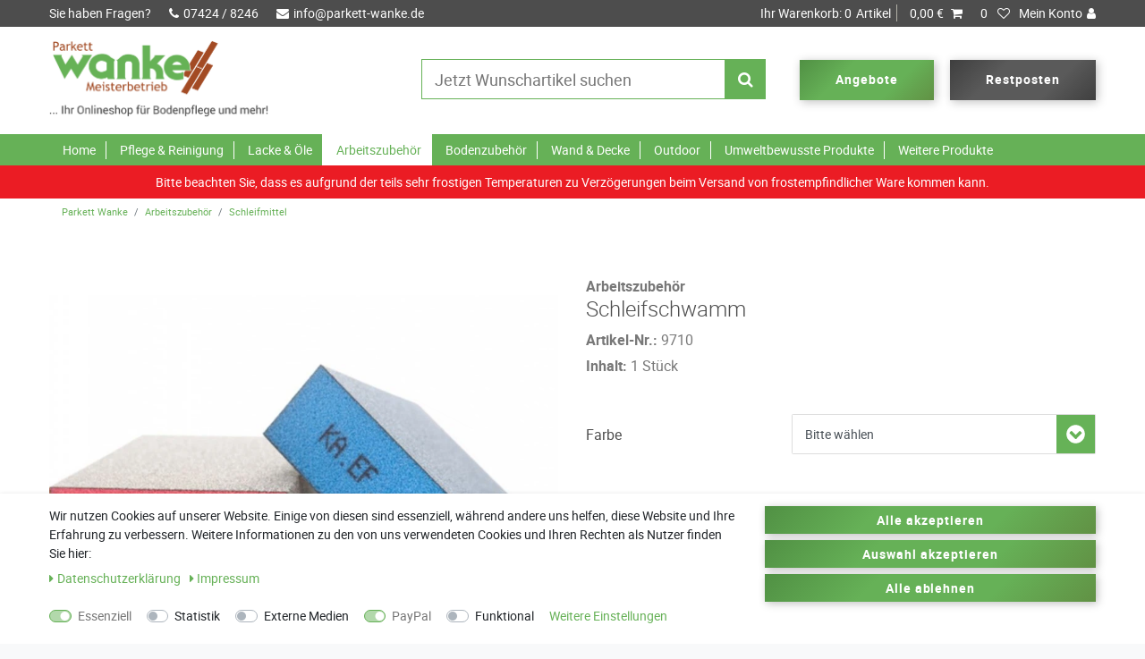

--- FILE ---
content_type: text/html; charset=UTF-8
request_url: https://www.parkett-wanke.de/arbeitszubehoer/schleifmittel/schleifschwamm/a-11398
body_size: 84150
content:






<!DOCTYPE html>

<html lang="de" data-framework="vue" prefix="og: http://ogp.me/ns#" class="icons-loading">

<head>
                        

    <script type="text/javascript">
    (function() {
        var _availableConsents = {"necessary.consent":[true,[],null],"necessary.session":[true,[],null],"necessary.csrf":[true,["XSRF-TOKEN"],null],"necessary.shopbooster_cookie":[true,["plenty_cache"],null],"tracking.facebookPixel":[false,["_fbp","_fbc","fbp","fbc","wd"],null],"media.googleMaps":[null,[],null],"paypal.paypal-cookies":[true,["X-PP-SILOVER","X-PP-L7","tsrc","paypalplus_session_v2"],true],"convenience.languageDetection":[null,[],null]};
        var _allowedCookies = ["plenty_cache","XSRF-TOKEN","X-PP-SILOVER","X-PP-L7","tsrc","paypalplus_session_v2","plenty-shop-cookie","PluginSetPreview","SID_PLENTY_ADMIN_7601","PreviewCookie"] || [];

        window.ConsentManager = (function() {
            var _consents = (function() {
                var _rawCookie = document.cookie.split(";").filter(function (cookie) {
                    return cookie.trim().indexOf("plenty-shop-cookie=") === 0;
                })[0];

                if (!!_rawCookie) {
                    try {
                        _rawCookie = decodeURIComponent(_rawCookie);
                    } catch (e) {
                        document.cookie = "plenty-shop-cookie= ; expires = Thu, 01 Jan 1970 00:00:00 GMT"
                        return null;
                    }

                    try {
                        return JSON.parse(
                            _rawCookie.trim().substr("plenty-shop-cookie=".length)
                        );
                    } catch (e) {
                        return null;
                    }
                }
                return null;
            })();

            Object.keys(_consents || {}).forEach(function(group) {
                if(typeof _consents[group] === 'object' && _consents[group] !== null)
                {
                    Object.keys(_consents[group] || {}).forEach(function(key) {
                        var groupKey = group + "." + key;
                        if(_consents[group][key] && _availableConsents[groupKey] && _availableConsents[groupKey][1].length) {
                            Array.prototype.push.apply(_allowedCookies, _availableConsents[groupKey][1]);
                        }
                    });
                }
            });

            if(!_consents) {
                Object.keys(_availableConsents || {})
                    .forEach(function(groupKey) {
                        if(_availableConsents[groupKey] && ( _availableConsents[groupKey][0] || _availableConsents[groupKey][2] )) {
                            Array.prototype.push.apply(_allowedCookies, _availableConsents[groupKey][1]);
                        }
                    });
            }

            var _setResponse = function(key, response) {
                _consents = _consents || {};
                if(typeof key === "object" && typeof response === "undefined") {
                    _consents = key;
                    document.dispatchEvent(new CustomEvent("consent-change", {
                        detail: {key: null, value: null, data: key}
                    }));
                    _enableScriptsOnConsent();
                } else {
                    var groupKey = key.split(".")[0];
                    var consentKey = key.split(".")[1];
                    _consents[groupKey] = _consents[groupKey] || {};
                    if(consentKey === "*") {
                        Object.keys(_availableConsents).forEach(function(aKey) {
                            if(aKey.split(".")[0] === groupKey) {
                                _consents[groupKey][aKey.split(".")[1]] = response;
                            }
                        });
                    } else {
                        _consents[groupKey][consentKey] = response;
                    }
                    document.dispatchEvent(new CustomEvent("consent-change", {
                        detail: {key: key, value: response, data: _consents}
                    }));
                    _enableScriptsOnConsent();
                }
                if(!_consents.hasOwnProperty('_id')) {
                    _consents['_id'] = "b22ceb3fc1fa49056b2a791b1e9ad8d96e1bcea0";
                }

                Object.keys(_availableConsents).forEach(function(key) {
                    if((_availableConsents[key][1] || []).length > 0) {
                        if(_isConsented(key)) {
                            _availableConsents[key][1].forEach(function(cookie) {
                                if(_allowedCookies.indexOf(cookie) < 0) _allowedCookies.push(cookie);
                            });
                        } else {
                            _allowedCookies = _allowedCookies.filter(function(cookie) {
                                return _availableConsents[key][1].indexOf(cookie) < 0;
                            });
                        }
                    }
                });

                document.cookie = "plenty-shop-cookie=" + JSON.stringify(_consents) + "; path=/; expires=" + _expireDate() + "; secure";
            };
            var _hasResponse = function() {
                return _consents !== null;
            };

            var _expireDate = function() {
                var expireSeconds = 0;
                                    expireSeconds = 8640000;
                                const date = new Date();
                date.setSeconds(date.getSeconds() + expireSeconds);
                const offset = date.getTimezoneOffset() / 60;
                date.setHours(date.getHours() - offset)
                return date.toUTCString();
            }
            var _isConsented = function(key) {
                var groupKey = key.split(".")[0];
                var consentKey = key.split(".")[1];

                if (consentKey === "*") {
                    return Object.keys(_availableConsents).some(function (aKey) {
                        var aGroupKey = aKey.split(".")[0];
                        return aGroupKey === groupKey && _isConsented(aKey);
                    });
                } else {
                    if(!_hasResponse()) {
                        return _availableConsents[key][0] || _availableConsents[key][2];
                    }

                    if(_consents.hasOwnProperty(groupKey) && _consents[groupKey].hasOwnProperty(consentKey))
                    {
                        return !!_consents[groupKey][consentKey];
                    }
                    else {
                        if(!!_availableConsents[key])
                        {
                            return _availableConsents[key][0];
                        }

                        console.warn("Cookie has been blocked due to not being registered: " + key);
                        return false;
                    }
                }
            };
            var _getConsents = function() {
                var _result = {};
                Object.keys(_availableConsents).forEach(function(key) {
                    var groupKey = key.split(".")[0];
                    var consentKey = key.split(".")[1];
                    _result[groupKey] = _result[groupKey] || {};
                    if(consentKey !== "*") {
                        _result[groupKey][consentKey] = _isConsented(key);
                    }
                });
                return _result;
            };
            var _isNecessary = function(key) {
                return _availableConsents.hasOwnProperty(key) && _availableConsents[key][0];
            };
            var _enableScriptsOnConsent = function() {
                var elementsToEnable = document.querySelectorAll("script[data-cookie-consent]");
                Array.prototype.slice.call(elementsToEnable).forEach(function(el) {
                    if(el.dataset && el.dataset.cookieConsent && _isConsented(el.dataset.cookieConsent) && el.type !== "application/javascript") {
                        var newScript = document.createElement("script");
                        if(el.src) {
                            newScript.src = el.src;
                        } else {
                            newScript.textContent = el.textContent;
                        }
                        el.parentNode.replaceChild(newScript, el);
                    }
                });
            };
            window.addEventListener("load", _enableScriptsOnConsent);
                        // Cookie proxy
            (function() {
                var _data = {};
                var _splitCookieString = function(cookiesString) {

                    var _allCookies = cookiesString.split(";");
                    var regex = /[^=]+=[^;]*;?((?:expires|path|domain)=[^;]*;)*/gm;
                    var cookies = [];

                    _allCookies.forEach(function(cookie){
                        if(cookie.trim().indexOf("plenty-shop-cookie=") === 0) {
                            var cookieString = decodeURIComponent(cookiesString);
                            var match;
                            while((match = regex.exec(cookieString)) !== null) {
                                if(match.index === match.lastIndex) {
                                    regex.lastIndex++;
                                }
                                cookies.push(match[0]);
                            }
                        } else if(cookie.length) {
                            cookies.push(cookie);
                        }
                    });

                    return cookies;

                };
                var _parseCookies = function (cookiesString) {
                    return _splitCookieString(cookiesString).map(function(cookieString) {
                        return _parseCookie(cookieString);
                    });
                };
                var _parseCookie = function(cookieString) {
                    var cookie = {
                        name: null,
                        value: null,
                        params: {}
                    };
                    var match = /^([^=]+)=([^;]*);*((?:[^;]*;?)*)$/.exec(cookieString.trim());
                    if(match && match[1]) {
                        cookie.name = match[1];
                        cookie.value = match[2];

                        (match[3] || "").split(";").map(function(param) {
                            return /^([^=]+)=([^;]*);?$/.exec(param.trim());
                        }).filter(function(param) {
                            return !!param;
                        }).forEach(function(param) {
                            cookie.params[param[1]] = param[2];
                        });

                        if(cookie.params && !cookie.params.path) {
                            cookie.params.path = "/";
                        }
                    }

                    return cookie;
                };
                var _isAllowed = function(cookieName) {
                    return _allowedCookies.some(function(allowedCookie) {
                        var match = /^\/(.*)\/([gmiy]*)$/.exec(allowedCookie);
                        return (match && match[1] && (new RegExp(match[1], match[2])).test(cookieName))
                            || allowedCookie === cookieName;
                    });
                };
                var _set = function(cookieString) {
                    var cookie = _parseCookie(cookieString);
                                                                    var domainParts = (window.location.host || window.location.hostname).split(".");
                        if(domainParts[0] === "www") {
                            domainParts.shift();
                            cookie.domain = "." + domainParts.join(".");
                        } else {
                            cookie.domain = (window.location.host || window.location.hostname);
                        }
                                        if(cookie && cookie.name) {
                        if(_isAllowed(cookie.name)) {
                            var cookieValue = cookie.value || "";
                            _data[cookie.name] = cookieValue + Object.keys(cookie.params || {}).map(function(paramKey) {
                                                            var date = new Date(_expireDate());
                                if(paramKey === "expires" && (new Date(cookie.params[paramKey]).getTime()) > date.getTime()) {
                                    return "; expires=" + _expireDate();
                                }
                                                            return "; " + paramKey.trim() + "=" + cookie.params[paramKey].trim();
                            }).join("");
                        } else {
                            _data[cookie.name] = null;
                            console.warn("Cookie has been blocked due to privacy settings: " + cookie.name);
                        }
                        _update();
                    }
                };
                var _get = function() {
                    return Object.keys(_data).filter(function (key) {
                        return !!_data[key];
                    }).map(function (key) {
                        return key + "=" + (_data[key].split(";")[0]);
                    }).join("; ");
                };
                var _update = function() {
                    delete document.cookie;
                    var cookies = _parseCookies(document.cookie);
                    Object.keys(_data).forEach(function(key) {
                        if(!_data[key]) {
                            // unset cookie
                            var domains = (window.location.host || window.location.hostname).split(".");
                            while(domains.length > 1) {
                                document.cookie = key + "=; path=/; expires=Thu, 01 Jan 1970 00:00:01 GMT; domain="+domains.join(".");
                                document.cookie = key + "=; path=/; expires=Thu, 01 Jan 1970 00:00:01 GMT; domain=."+domains.join(".");
                                domains.shift();
                            }
                            document.cookie = key + "=; path=/; expires=Thu, 01 Jan 1970 00:00:01 GMT;";
                            delete _data[key];
                        } else {
                            var existingCookie = cookies.find(function(cookie) { return cookie.name === key; });
                            var parsedData = _parseCookie(key + "=" + _data[key]);
                            if(!existingCookie || existingCookie.value !== parsedData.value) {
                                document.cookie = key + "=" + _data[key];
                            } else {
                                // console.log('No changes to cookie: ' + key);
                            }
                        }
                    });

                    if(!document.__defineGetter__) {
                        Object.defineProperty(document, 'cookie', {
                            get: _get,
                            set: _set
                        });
                    } else {
                        document.__defineGetter__('cookie', _get);
                        document.__defineSetter__('cookie', _set);
                    }
                };

                _splitCookieString(document.cookie).forEach(function(cookie)
                {
                    _set(cookie);
                });

                _update();
            })();
            
            return {
                setResponse: _setResponse,
                hasResponse: _hasResponse,
                isConsented: _isConsented,
                getConsents: _getConsents,
                isNecessary: _isNecessary
            };
        })();
    })();
</script>


    
<meta charset="utf-8">
<meta http-equiv="X-UA-Compatible" content="IE=edge">
<meta name="viewport" content="width=device-width, initial-scale=1">
<meta name="format-detection" content="telephone=no"> 

<link rel="icon" type="img/ico" href="https://cdn02.plentymarkets.com/iftyrau1e43c/frontend/Parkett-Wanke/Parkett-Wanke_Favicon.ico">


    <link rel="canonical" href="https://www.parkett-wanke.de/arbeitszubehoer/schleifmittel/schleifschwamm/a-11398">

            <link rel="alternate" hreflang="x-default" href="https://www.parkett-wanke.de/arbeitszubehoer/schleifmittel/schleifschwamm/a-11398"/>
            <link rel="alternate" hreflang="de" href="https://www.parkett-wanke.de/arbeitszubehoer/schleifmittel/schleifschwamm/a-11398"/>
    
<link rel="preload" href="https://cdn02.plentymarkets.com/iftyrau1e43c/plugin/23/ceres/css/ceres-icons.css" as="style" onload="this.onload=null;this.rel='stylesheet';">
<noscript><link rel="stylesheet" href="https://cdn02.plentymarkets.com/iftyrau1e43c/plugin/23/ceres/css/ceres-icons.css"></noscript>

<style>
.col-xs-12  {
    -webkit-box-flex: 0;
    -ms-flex: 0 0 100%;
    flex: 0 0 100%;
    max-width: 100%;
    position: relative;
    width: 100%;
    padding-right: 15px;
    padding-left: 15px;
}
</style>


<link rel="preload" as="style" href="https://cdn02.plentymarkets.com/iftyrau1e43c/plugin/23/ceres/css/ceres-base.css?v=a9af2a81242bfb306efbdb66c418e281218d6212">
    <link rel="stylesheet" href="https://cdn02.plentymarkets.com/iftyrau1e43c/plugin/23/ceres/css/ceres-base.css?v=a9af2a81242bfb306efbdb66c418e281218d6212">


<link rel="stylesheet" href="https://cdn02.plentymarkets.com/iftyrau1e43c/plugin/23/parkettwanketheme/css/main.css">

<script type="application/javascript">
    /*! loadCSS. [c]2017 Filament Group, Inc. MIT License */
    /* This file is meant as a standalone workflow for
    - testing support for link[rel=preload]
    - enabling async CSS loading in browsers that do not support rel=preload
    - applying rel preload css once loaded, whether supported or not.
    */
    (function( w ){
        "use strict";
        // rel=preload support test
        if( !w.loadCSS ){
            w.loadCSS = function(){};
        }
        // define on the loadCSS obj
        var rp = loadCSS.relpreload = {};
        // rel=preload feature support test
        // runs once and returns a function for compat purposes
        rp.support = (function(){
            var ret;
            try {
                ret = w.document.createElement( "link" ).relList.supports( "preload" );
            } catch (e) {
                ret = false;
            }
            return function(){
                return ret;
            };
        })();

        // if preload isn't supported, get an asynchronous load by using a non-matching media attribute
        // then change that media back to its intended value on load
        rp.bindMediaToggle = function( link ){
            // remember existing media attr for ultimate state, or default to 'all'
            var finalMedia = link.media || "all";

            function enableStylesheet(){
                // unbind listeners
                if( link.addEventListener ){
                    link.removeEventListener( "load", enableStylesheet );
                } else if( link.attachEvent ){
                    link.detachEvent( "onload", enableStylesheet );
                }
                link.setAttribute( "onload", null );
                link.media = finalMedia;
            }

            // bind load handlers to enable media
            if( link.addEventListener ){
                link.addEventListener( "load", enableStylesheet );
            } else if( link.attachEvent ){
                link.attachEvent( "onload", enableStylesheet );
            }

            // Set rel and non-applicable media type to start an async request
            // note: timeout allows this to happen async to let rendering continue in IE
            setTimeout(function(){
                link.rel = "stylesheet";
                link.media = "only x";
            });
            // also enable media after 3 seconds,
            // which will catch very old browsers (android 2.x, old firefox) that don't support onload on link
            setTimeout( enableStylesheet, 3000 );
        };

        // loop through link elements in DOM
        rp.poly = function(){
            // double check this to prevent external calls from running
            if( rp.support() ){
                return;
            }
            var links = w.document.getElementsByTagName( "link" );
            for( var i = 0; i < links.length; i++ ){
                var link = links[ i ];
                // qualify links to those with rel=preload and as=style attrs
                if( link.rel === "preload" && link.getAttribute( "as" ) === "style" && !link.getAttribute( "data-loadcss" ) ){
                    // prevent rerunning on link
                    link.setAttribute( "data-loadcss", true );
                    // bind listeners to toggle media back
                    rp.bindMediaToggle( link );
                }
            }
        };

        // if unsupported, run the polyfill
        if( !rp.support() ){
            // run once at least
            rp.poly();

            // rerun poly on an interval until onload
            var run = w.setInterval( rp.poly, 500 );
            if( w.addEventListener ){
                w.addEventListener( "load", function(){
                    rp.poly();
                    w.clearInterval( run );
                } );
            } else if( w.attachEvent ){
                w.attachEvent( "onload", function(){
                    rp.poly();
                    w.clearInterval( run );
                } );
            }
        }


        // commonjs
        if( typeof exports !== "undefined" ){
            exports.loadCSS = loadCSS;
        }
        else {
            w.loadCSS = loadCSS;
        }
    }( typeof global !== "undefined" ? global : this ) );

    (function() {
        var checkIconFont = function() {
            if(!document.fonts || document.fonts.check("1em FontAwesome")) {
                document.documentElement.classList.remove('icons-loading');
            }
        };

        if(document.fonts) {
            document.fonts.addEventListener("loadingdone", checkIconFont);
            window.addEventListener("load", checkIconFont);
        }
        checkIconFont();
    })();
</script>

                    

<!-- Extend the existing style with a template -->
                            <link rel="stylesheet" href="https://cdn02.plentymarkets.com/iftyrau1e43c/plugin/23/cookiebar/css/cookie-bar.css">



<style type="text/css">
    .cookie-bar {
        box-shadow: 0 1px 5px rgba(0, 0, 0, 0.15);
    }

    .cookie-bar__header .cookie-bar__header-image {
        max-height: 3.5rem;
        margin-right: 1rem;
        margin-bottom: 1rem;
    }

    .cookie-bar__header .cookie-bar__header-title {
        display: inline-block;
        margin-top: .5rem;
        margin-bottom: 1rem;
    }

    .cookie-bar-header img {
        max-height: 3.5rem;
        margin-right: 1rem;
        margin-bottom: 1rem;
    }

    .cookie-bar.container.out {
        width: unset;
        padding: 0;
        margin-left: unset;
        margin-right: unset;
    }

    .cookie-bar .privacy-settings {
        max-height: 50vh;
    }

    .cookie-bar .privacy-settings table tr td:first-child {
        width: 200px;
    }

    .cookie-bar-toggle {
        display: none;
    }

    .cookie-bar.out {
        left: 15px;
        right: auto;
    }

    .cookie-bar.out > .container-max {
        display: none;
    }

    .cookie-bar.out > .cookie-bar-toggle {
        display: block;
    }

    
    /* Box Shadow use as background overlay */
    .cookie-bar.overlay:not(.out) {
        box-shadow: 0 0 0 calc(100vh + 100vw) rgba(0, 0, 0, 0.5);
    }

    /* card a margin fix */
    .cookie-bar a.card-link.text-primary.text-appearance {
        margin-left: 0;
    }

    /* Cookiebar extra styles */

            @media only screen and (min-width: 576px) and (max-width: 767px) {
            .cookie-bar:not(.out) .responsive-btn {
                display: flex;
                justify-content: space-between;
            }
            .cookie-bar:not(.out) .responsive-btn > .btn-primary.btn-block {
                margin-top: 0 !important;
                flex: 0 0 32%;
            }
        }
        
    
    /* custom css */
        
    
</style>



            


    <script type="application/ld+json" > {
        "@context": "http://schema.org",
        "@type": "Organization",
        "name": "Parkett Wanke",
        "url": "https://www.parkett-wanke.de",
        "contactPoint": [{
            "@type": "ContactPoint",
            "telephone": "+4974248246",
            "contactType": "customer service",
            "contactOption": "TollFree",
            "areaServed": "DE",
            "availableLanguage": ["German"]
        }]
    }
    </script>
    <script type="application/ld+json" > {
        "@context": "http://schema.org",
        "@type": "LocalBusiness",
        "name": "Parkett Wanke",
        "openingHours": [
            "Mo-Fr 09:00-12:00",
            "Mo-Fr 13:00-17:00"
          ],
          "address": {
            "@type": "PostalAddress",
            "addressLocality": "Spaichingen",
            "addressRegion": "Germany",
            "postalCode": "78549",
            "streetAddress": "Charlottenstaße 15"
          },
          "telephone": "+4974248246",
          "url": "https://www.parkett-wanke.de",
          "image": "https://cdn02.plentymarkets.com/yi9z0xbw5t14/frontend/zisterneInfo/ceres/img/zisterne-info-logo-footer.png"
    }
    </script>

       <meta name="description" content="Schleifschwamm für Trockenschliff und Nassschliff von Holz,Lack, Farbe, Füller, Spachtel, Kunststoff und Metall">
    <meta name="keywords" content="Handschleifvlies,Schleifmittel,Vlies,Schleifpad,Handschleifpapier,Handpad,Schleifschwamm,Schleifklotz,Handschleifer,Zwischenschliff,Seitz,Malerwerkzeuge">

    <meta property="og:title" content="    Schleifschwamm" />
    <meta property="og:type" content="article" />
    <meta property="og:url" content="https://www.parkett-wanke.de/arbeitszubehoer/schleifmittel/schleifschwamm/a-11398" />
    <meta property="og:image" content="https://cdn02.plentymarkets.com/iftyrau1e43c/item/images/11398/full/Schleifschwamm.JPG" />
    <meta property="og:description" content="Schleifschwamm für Trocken- und Nassschliff bei Profilen, Kanten, Rundungen und Falzen" />

          

    
    
    
    
    

                    


<meta name="robots" content="ALL">
    <meta name="description" content="Schleifschwamm für Trockenschliff und Nassschliff von Holz,Lack, Farbe, Füller, Spachtel, Kunststoff und Metall">
    <meta name="keywords" content="Handschleifvlies,Schleifmittel,Vlies,Schleifpad,Handschleifpapier,Handpad,Schleifschwamm,Schleifklotz,Handschleifer,Zwischenschliff,Seitz,Malerwerkzeuge">
<meta property="og:title" content="Schleifschwamm | Parkett Wanke"/>
<meta property="og:type" content="article"/>
<meta property="og:url" content="https://www.parkett-wanke.de/arbeitszubehoer/schleifmittel/schleifschwamm/a-11398"/>
<meta property="og:image" content="https://cdn02.plentymarkets.com/iftyrau1e43c/item/images/11398/full/Schleifschwamm.JPG"/>
<meta property="thumbnail" content="https://cdn02.plentymarkets.com/iftyrau1e43c/item/images/11398/full/Schleifschwamm.JPG"/>

<script type="application/ld+json">
              {
                  "@context"      : "http://schema.org/",
                  "@type"         : "Product",
                  "@id"           : "6152",
                  "name"          : "Schleifschwamm",
                  "category"      : "Schleifmittel",
                  "releaseDate"   : "",
                  "image"         : "https://cdn02.plentymarkets.com/iftyrau1e43c/item/images/11398/preview/Schleifschwamm.JPG",
                  "identifier"    : "6152",
                  "description"   : "Schleifschwamm Schleifschwämme für Trocken- und Nassschliff sind dank Ihrer 4-seitigen Aluminiumoxid-Beschichtung und des mittelfesten Schaumstoffes sehr gut zum Schleifen von Profilen, Kanten, Rundungen und Falzen geeignet. Dank der farblichen Unterscheidung können unsere Schleifschwämme Colour jederzeit voneinander unterschieden und sicher richtig eingesetzt werden. Perfekt für Holzfeinschliff, Lack, Farbe, Füller, Spachtel, Kunststoff und Metall Durch den Einsatz von Schaumstoff als Trägermaterial unterscheiden sich gestreutes Korn und das erzielte Schleifbild.Beispiel: Korn 100 entspricht daher einem Schleifbild von P220 &amp;nbsp; - Gute Standzeit (auswaschbar) - Korn: Aluminiumoxid - Beschichtung: 4-seitig - Unterlage: Schaumstoff PU - Schaumhärte: mittelfest - Bindung: Kunstharz Abmessung: 98 x 66 x 25 mm Farben:&amp;nbsp;gelb &amp;nbsp;&quot;medium&quot; &amp;nbsp; &amp;nbsp; Korn 60 &amp;nbsp; &amp;nbsp;= P150rot &amp;nbsp; &amp;nbsp;&quot;fein&quot; &amp;nbsp; &amp;nbsp; &amp;nbsp; &amp;nbsp; &amp;nbsp; Korn 100 &amp;nbsp; = P220blau &amp;nbsp;&quot;sehr fein&quot; &amp;nbsp; &amp;nbsp;Korn 180 &amp;nbsp;= P320",
                  "disambiguatingDescription" : "Schleifschwamm für Trocken- und Nassschliff bei Profilen, Kanten, Rundungen und Falzen",
                  "manufacturer"  : {
                      "@type"         : "Organization",
                      "name"          : "Seitz Malerwerkzeuge"
                  },
                  "offers": {
                      "@type"         : "Offer",
                      "priceCurrency" : "EUR",
                      "price"         : "1.20",
                                            "priceSpecification": {
                          "@type": "UnitPriceSpecification",
                          "price": "1.20",
                          "priceCurrency": "EUR",
                          "referenceQuantity": {
                              "@type": "QuantitativeValue",
                              "value": "1",
                              "unitCode": "C62"
                          }
                      },
                                            "availability"  : "",
                      "itemCondition" : "Neu",
                      "serialNumber"  : "9710"
                  },
                  "depth": {
                      "@type"         : "QuantitativeValue",
                      "value"         : "0"
                  },
                  "width": {
                      "@type"         : "QuantitativeValue",
                      "value"         : "0"
                  },
                  "height": {
                      "@type"         : "QuantitativeValue",
                      "value"         : "0"
                  },
                  "weight": {
                      "@type"         : "QuantitativeValue",
                      "value"         : "40"
                  }
              }
          </script>

<title>Schleifschwamm | Parkett Wanke</title>

            <style>
    #paypal_loading_screen {
        display: none;
        position: fixed;
        z-index: 2147483640;
        top: 0;
        left: 0;
        width: 100%;
        height: 100%;
        overflow: hidden;

        transform: translate3d(0, 0, 0);

        background-color: black;
        background-color: rgba(0, 0, 0, 0.8);
        background: radial-gradient(ellipse closest-corner, rgba(0,0,0,0.6) 1%, rgba(0,0,0,0.8) 100%);

        color: #fff;
    }

    #paypal_loading_screen .paypal-checkout-modal {
        font-family: "HelveticaNeue", "HelveticaNeue-Light", "Helvetica Neue Light", helvetica, arial, sans-serif;
        font-size: 14px;
        text-align: center;

        box-sizing: border-box;
        max-width: 350px;
        top: 50%;
        left: 50%;
        position: absolute;
        transform: translateX(-50%) translateY(-50%);
        cursor: pointer;
        text-align: center;
    }

    #paypal_loading_screen.paypal-overlay-loading .paypal-checkout-message, #paypal_loading_screen.paypal-overlay-loading .paypal-checkout-continue {
        display: none;
    }

    .paypal-checkout-loader {
        display: none;
    }

    #paypal_loading_screen.paypal-overlay-loading .paypal-checkout-loader {
        display: block;
    }

    #paypal_loading_screen .paypal-checkout-modal .paypal-checkout-logo {
        cursor: pointer;
        margin-bottom: 30px;
        display: inline-block;
    }

    #paypal_loading_screen .paypal-checkout-modal .paypal-checkout-logo img {
        height: 36px;
    }

    #paypal_loading_screen .paypal-checkout-modal .paypal-checkout-logo img.paypal-checkout-logo-pp {
        margin-right: 10px;
    }

    #paypal_loading_screen .paypal-checkout-modal .paypal-checkout-message {
        font-size: 15px;
        line-height: 1.5;
        padding: 10px 0;
    }

    #paypal_loading_screen.paypal-overlay-context-iframe .paypal-checkout-message, #paypal_loading_screen.paypal-overlay-context-iframe .paypal-checkout-continue {
        display: none;
    }

    .paypal-spinner {
        height: 30px;
        width: 30px;
        display: inline-block;
        box-sizing: content-box;
        opacity: 1;
        filter: alpha(opacity=100);
        animation: rotation .7s infinite linear;
        border-left: 8px solid rgba(0, 0, 0, .2);
        border-right: 8px solid rgba(0, 0, 0, .2);
        border-bottom: 8px solid rgba(0, 0, 0, .2);
        border-top: 8px solid #fff;
        border-radius: 100%
    }

    .paypalSmartButtons div {
        margin-left: 10px;
        margin-right: 10px;
    }
</style>    
                                    
    
      <meta name="facebook-domain-verification" content="81cgxn7hqqcap34kqhekz7rcth524a" />
  </head>

<body class="page-singleitem item-11398 variation-6152 ">

                            


            

<script>
    if('ontouchstart' in document.documentElement)
    {
        document.body.classList.add("touch");
    }
    else
    {
        document.body.classList.add("no-touch");
    }
</script>

  
  <div id="vue-app" class="app">
      
    <lazy-hydrate when-idle>
        <notifications template="#vue-notifications" :initial-notifications="{&quot;error&quot;:null,&quot;warn&quot;:null,&quot;info&quot;:null,&quot;success&quot;:null,&quot;log&quot;:null}"></notifications>
    </lazy-hydrate>

      <div class="wrapper wrapper-left">
          <!-- filters -->
      </div>

      <div class="wrapper wrapper-main ">
          

                


<header>
    <div id="page-header" class="top-bar">
        <div class="container-max">
            <div class="row mx-0">
                <ul id="controlsList" class="controls-list list-inline">
                    <li class="left text">Sie haben Fragen?</li>
                    <li class="left phone"><a href="tel:+4974248246" title="Rufen Sie uns an"><i class="fa fa-phone"></i>07424 / 8246</a></li>
                    <li class="left mail"><a href="mailto:info@parkett-wanke.de" title="Schreiben Sie uns"><i class="fa fa-envelope"></i>info@parkett-wanke.de</a></li>
                    <li class="right list-inline-item control-user">
                      <user-login-handler>
                        <a class="nav-link" data-toggle="modal" aria-label="Anmelden">
                            <i class="fa fa-user mr-0 mr-sm-1" aria-hidden="true"></i>
                            <span class="d-none d-sm-inline">Anmelden</span>
                        </a>
                        <a class="nav-link" data-toggle="modal" aria-label="Registrieren">
                            <i class="fa fa-user-plus mr-0 mr-sm-1" aria-hidden="true"></i>
                            <span class="d-none d-sm-inline">Registrieren</span>
                        </a>
                    </user-login-handler>
                    </li>
                    <li class="right list-inline-item control-wish-list">
                      <wish-list-count>
                            <a class="nav-link" aria-label="Wunschliste">
                                <span class="badge-right mr-1 d-none d-sm-inline">0</span>
                                <i class="fa fa-heart-o" aria-hidden="true"></i>
                            </a>
                        </wish-list-count>
                       </li>
                    <li class="right list-inline-item control-basket">
                        <a v-toggle-basket-preview href="#" class="toggle-basket-preview" >
                          <span class="cartText">Ihr Warenkorb: </span>
                          <span class="badge-right" v-basket-item-quantity="$store.state.basket.data.itemQuantity">0</span>Artikel
                          <span class="pipe"></span>
                                                        <span class="badge p-0 ml-2" v-if="!$store.state.basket.showNetPrices" v-basket-item-sum="$store.state.basket.data.itemSum">0,00 €</span>
                              <span class="badge p-0 ml-2" v-else v-cloak v-basket-item-sum="$store.state.basket.data.itemSumNet">0,00 €</span>
                                                    <icon icon="shopping-cart" class-loading="fa-refresh" :loading="$store.state.basket.isBasketLoading"></icon>
                      </a>

                      <basket-preview v-if="$store.state.lazyComponent.components['basket-preview']" :show-net-prices="false">
                          <template #before-basket-item>
                                                  
                          </template>
                          <template #after-basket-item>
                                                  
                          </template>
                          <template #before-basket-totals>
                                                  
                          </template>
                          <template #before-item-sum>
                                                  
                          </template>
                          <template #after-item-sum>
                                                  
                          </template>
                          <template #before-shipping-costs>
                                                  
                          </template>
                          <template #after-shipping-costs>
                                                  
                          </template>
                          <template #before-total-sum>
                                                  
                          </template>
                          <template #before-vat>
                                                  
                          </template>
                          <template #after-vat>
                                                  
                          </template>
                          <template #after-total-sum>
                                                  
                          </template>
                          <template #after-basket-totals>
                                                  
                          </template>
                          <template #before-checkout-button>
                                                  
                          </template>
                          <template #after-checkout-button>
                                                  
                          </template>
                      </basket-preview>
                    </li>
                </ul>
            </div>
        </div>

    </div>
    <div id="header-body">
      <div class="container-max">
        <div id="logo">
          <a href="/">
            </a>
        </div>
        <div id="header-more">
          <div id="searchBox">
                <item-search></item-search>
            </div>
          <a class="btn btn-primary" href="https://www.parkett-wanke.de/angebote" title="zu unseren Angeboten">Angebote</a>
          <a class="btn btn-secondary" href="https://www.parkett-wanke.de/restposten" title="zu den Restposten">Restposten</a>
          <a v-toggle-basket-preview href="#"  class="d-none cart-mobile">
            <i class="fa fa-shopping-cart"></i>
          </a>
          <button id="btnMainMenuToggler" v-open-mobile-navigation class="navbar-toggler d-lg-none" type="button">
              &#9776;
          </button>
        </div>
      </div>
    </div>
</header>

<nav class="navbar py-0">
    <div class="container-max">
        <div class="row mx-0">
            <div id="mainNavbarCollapsable">
                                    
<ul class="mainmenu">
  <li><a href="/" title="Startseite">Home</a></li>
                                                            
              <li id="plentycat_18" class="ddown parent">
                  <a href="/pflege-reinigung" class="nav-link">Pflege &amp; Reinigung</a>
                                        <ul class="dropdown level0">
                                                                                  
              <li id="plentycat_42" class="">
                  <a href="/pflege-reinigung/fuer-gummi" class="nav-link">Für Gummi</a>
                                </li>
                                                      
              <li id="plentycat_21" class="ddown parent">
                  <a href="/pflege-reinigung/fuer-kork" class="nav-link">Für Kork</a>
                                        <ul class="dropdown level1">
                                                                                  
              <li id="plentycat_23" class="">
                  <a href="/pflege-reinigung/fuer-kork/geoelt-gewachst" class="nav-link">Kork geölt/gewachst</a>
                                </li>
                                                      
              <li id="plentycat_22" class="">
                  <a href="/pflege-reinigung/fuer-kork/versiegelt" class="nav-link">Kork versiegelt</a>
                                </li>
                
                      </ul>
                                </li>
                                                      
              <li id="plentycat_43" class="">
                  <a href="/pflege-reinigung/fuer-laminat" class="nav-link">Für Laminat</a>
                                </li>
                                                      
              <li id="plentycat_45" class="">
                  <a href="/pflege-reinigung/fuer-lederboeden" class="nav-link">Für Lederböden</a>
                                </li>
                                                      
              <li id="plentycat_24" class="ddown parent">
                  <a href="/pflege-reinigung/fuer-parkett" class="nav-link">Für Parkett</a>
                                        <ul class="dropdown level1">
                                                                                  
              <li id="plentycat_26" class="">
                  <a href="/pflege-reinigung/fuer-parkett/geoelt-gewachst" class="nav-link">Parkett geölt/gewachst</a>
                                </li>
                                                      
              <li id="plentycat_28" class="">
                  <a href="/pflege-reinigung/fuer-parkett/geseift-gelaugt" class="nav-link">Parkett geseift/gelaugt</a>
                                </li>
                                                      
              <li id="plentycat_27" class="">
                  <a href="/pflege-reinigung/fuer-parkett/uv-geoelt" class="nav-link">Parkett UV-geölt</a>
                                </li>
                                                      
              <li id="plentycat_25" class="">
                  <a href="/pflege-reinigung/fuer-parkett/versiegelt" class="nav-link">Parkett versiegelt</a>
                                </li>
                
                      </ul>
                                </li>
                                                      
              <li id="plentycat_19" class="">
                  <a href="/pflege-reinigung/fuer-pvc-cv-linoleum" class="nav-link">Für PVC/CV/Linoleum</a>
                                </li>
                                                      
              <li id="plentycat_20" class="">
                  <a href="/pflege-reinigung/fuer-stein-fliesen" class="nav-link">Für Stein &amp; Fliesen</a>
                                </li>
                                                      
              <li id="plentycat_39" class="ddown parent">
                  <a href="/pflege-reinigung/fuer-teppich" class="nav-link">Für Teppich &amp; Polster</a>
                                        <ul class="dropdown level1">
                                                                                  
              <li id="plentycat_41" class="">
                  <a href="/pflege-reinigung/fuer-teppich/naturfaser" class="nav-link">Naturfaser</a>
                                </li>
                                                      
              <li id="plentycat_33" class="">
                  <a href="/pflege-reinigung/fuer-teppich/polster" class="nav-link">Polster</a>
                                </li>
                                                      
              <li id="plentycat_40" class="">
                  <a href="/pflege-reinigung/fuer-teppich/synthetikfaser" class="nav-link">Synthetikfaser</a>
                                </li>
                
                      </ul>
                                </li>
                                                      
              <li id="plentycat_44" class="">
                  <a href="/pflege-reinigung/outdoor" class="nav-link">Outdoor</a>
                                </li>
                                                      
              <li id="plentycat_29" class="ddown parent">
                  <a href="/pflege-reinigung/fuer-sonstiges" class="nav-link">Für Sonstiges</a>
                                        <ul class="dropdown level1">
                                                                                  
              <li id="plentycat_243" class="">
                  <a href="/pflege-reinigung/fuer-sonstiges/desinfektionsmittel" class="nav-link">Desinfektionsmittel</a>
                                </li>
                                                      
              <li id="plentycat_38" class="">
                  <a href="/pflege-reinigung/fuer-sonstiges/gardinen" class="nav-link">Gardinen</a>
                                </li>
                                                      
              <li id="plentycat_35" class="">
                  <a href="/pflege-reinigung/fuer-sonstiges/gartenmoebel" class="nav-link">Gartenmöbel</a>
                                </li>
                                                      
              <li id="plentycat_36" class="">
                  <a href="/pflege-reinigung/fuer-sonstiges/glas" class="nav-link">Glas</a>
                                </li>
                                                      
              <li id="plentycat_30" class="">
                  <a href="/pflege-reinigung/fuer-sonstiges/innenmoebel" class="nav-link">Innenmöbel</a>
                                </li>
                                                      
              <li id="plentycat_31" class="">
                  <a href="/pflege-reinigung/fuer-sonstiges/toilette-und-abfluss" class="nav-link">Sanitärbereich</a>
                                </li>
                                                      
              <li id="plentycat_32" class="">
                  <a href="/pflege-reinigung/fuer-sonstiges/sonstige" class="nav-link">Weitere Anwendungsbereiche</a>
                                </li>
                
                      </ul>
                                </li>
                
                      </ul>
                                </li>
                                                      
              <li id="plentycat_46" class="ddown parent">
                  <a href="/lacke-oele" class="nav-link">Lacke &amp; Öle</a>
                                        <ul class="dropdown level0">
                                                                                  
              <li id="plentycat_237" class="">
                  <a href="/lacke-oele/haerter" class="nav-link">Härter</a>
                                </li>
                                                      
              <li id="plentycat_52" class="">
                  <a href="/lacke-oele/beizen" class="nav-link">Beizen</a>
                                </li>
                                                      
              <li id="plentycat_50" class="">
                  <a href="/lacke-oele/fugenkitt" class="nav-link">Fugenkitt</a>
                                </li>
                                                      
              <li id="plentycat_47" class="">
                  <a href="/lacke-oele/grundierungen" class="nav-link">Grundierungen</a>
                                </li>
                                                      
              <li id="plentycat_48" class="">
                  <a href="/lacke-oele/lacke-und-lasuren" class="nav-link">Lacke &amp; Lasuren</a>
                                </li>
                                                      
              <li id="plentycat_49" class="">
                  <a href="/lacke-oele/oele-und-wachse" class="nav-link">Öle &amp; Wachse</a>
                                </li>
                                                      
              <li id="plentycat_54" class="">
                  <a href="/lacke-oele/spielfeldmarkierung" class="nav-link">Spielfeldmarkierung</a>
                                </li>
                                                      
              <li id="plentycat_51" class="">
                  <a href="/lacke-oele/verduennungen" class="nav-link">Verdünnungen</a>
                                </li>
                
                      </ul>
                                </li>
                                                      
              <li id="plentycat_55" class="ddown parent active">
                  <a href="/arbeitszubehoer" class="nav-link">Arbeitszubehör</a>
                                        <ul class="dropdown level0">
                                                                                  
              <li id="plentycat_65" class="">
                  <a href="/arbeitszubehoer/dosierhilfen" class="nav-link">Dosierhilfen</a>
                                </li>
                                                      
              <li id="plentycat_64" class="">
                  <a href="/arbeitszubehoer/klebebaender-und-folien" class="nav-link">Klebebänder &amp; Folien</a>
                                </li>
                                                      
              <li id="plentycat_66" class="">
                  <a href="/arbeitszubehoer/padhalter-und-pads" class="nav-link">Padhalter &amp; Pads</a>
                                </li>
                                                      
              <li id="plentycat_81" class="">
                  <a href="/arbeitszubehoer/pinsel-und-buersten" class="nav-link">Pinsel &amp; Bürsten</a>
                                </li>
                                                      
              <li id="plentycat_82" class="">
                  <a href="/arbeitszubehoer/poliermaschinen" class="nav-link">Poliermaschinen</a>
                                </li>
                                                      
              <li id="plentycat_57" class="ddown parent">
                  <a href="/arbeitszubehoer/reinigungsgeraete" class="nav-link">Reinigungsgeräte</a>
                                        <ul class="dropdown level1">
                                                                                  
              <li id="plentycat_222" class="">
                  <a href="/arbeitszubehoer/reinigungsgeraete/spray-wischer" class="nav-link">Spray-Wischer</a>
                                </li>
                                                      
              <li id="plentycat_223" class="">
                  <a href="/arbeitszubehoer/reinigungsgeraete/tuecher-mopps-und-bezuege" class="nav-link">Tücher, Mopps und Bezüge</a>
                                </li>
                                                      
              <li id="plentycat_221" class="">
                  <a href="/arbeitszubehoer/reinigungsgeraete/wischgeraete" class="nav-link">Wischgeräte</a>
                                </li>
                                                      
              <li id="plentycat_62" class="">
                  <a href="/arbeitszubehoer/reinigungsgeraete/sonstige" class="nav-link">Weitere</a>
                                </li>
                
                      </ul>
                                </li>
                                                      
              <li id="plentycat_69" class="ddown parent active">
                  <a href="/arbeitszubehoer/schleifmittel" class="nav-link">Schleifmittel</a>
                                        <ul class="dropdown level1">
                                                                                  
              <li id="plentycat_177" class="ddown parent">
                  <a href="/arbeitszubehoer/schleifmittel/schleifscheiben-blaetter" class="nav-link">Schleifscheiben/-Blätter</a>
                                        <ul class="dropdown level2">
                                                                                  
              <li id="plentycat_182" class="">
                  <a href="/arbeitszubehoer/schleifmittel/schleifscheiben-blaetter/schleifscheiben-mit-klett" class="nav-link">Schleifscheiben mit Klett</a>
                                </li>
                                                      
              <li id="plentycat_183" class="">
                  <a href="/arbeitszubehoer/schleifmittel/schleifscheiben-blaetter/schleifscheiben-ohne-klett" class="nav-link">Schleifscheiben ohne Klett</a>
                                </li>
                
                      </ul>
                                </li>
                                                      
              <li id="plentycat_176" class="ddown parent">
                  <a href="/arbeitszubehoer/schleifmittel/schleifbaender-huelsen" class="nav-link">Schleifbänder/-Hülsen</a>
                                        <ul class="dropdown level2">
                                                                                  
              <li id="plentycat_181" class="">
                  <a href="/arbeitszubehoer/schleifmittel/schleifbaender-huelsen/200-x-750-mm" class="nav-link">200 x 750 mm</a>
                                </li>
                
                      </ul>
                                </li>
                                                      
              <li id="plentycat_178" class="ddown parent">
                  <a href="/arbeitszubehoer/schleifmittel/schleifgitter" class="nav-link">Schleifgitter</a>
                                        <ul class="dropdown level2">
                                                                                  
              <li id="plentycat_196" class="">
                  <a href="/arbeitszubehoer/schleifmittel/schleifgitter/225-mm" class="nav-link">225 mm</a>
                                </li>
                                                      
              <li id="plentycat_197" class="">
                  <a href="/arbeitszubehoer/schleifmittel/schleifgitter/330-mm" class="nav-link">330 mm</a>
                                </li>
                                                      
              <li id="plentycat_198" class="">
                  <a href="/arbeitszubehoer/schleifmittel/schleifgitter/406-mm" class="nav-link">406 mm</a>
                                </li>
                
                      </ul>
                                </li>
                                                      
              <li id="plentycat_71" class="">
                  <a href="/arbeitszubehoer/schleifmittel/korn-p24" class="nav-link">Korn P24</a>
                                </li>
                                                      
              <li id="plentycat_74" class="">
                  <a href="/arbeitszubehoer/schleifmittel/korn-p50" class="nav-link">Korn P50</a>
                                </li>
                                                      
              <li id="plentycat_75" class="">
                  <a href="/arbeitszubehoer/schleifmittel/korn-p60" class="nav-link">Korn P60</a>
                                </li>
                                                      
              <li id="plentycat_78" class="">
                  <a href="/arbeitszubehoer/schleifmittel/korn-p120" class="nav-link">Korn P120</a>
                                </li>
                                                      
              <li id="plentycat_80" class="">
                  <a href="/arbeitszubehoer/schleifmittel/korn-p180" class="nav-link">Korn P180</a>
                                </li>
                
                      </ul>
                                </li>
                                                      
              <li id="plentycat_67" class="">
                  <a href="/arbeitszubehoer/spachtel" class="nav-link">Spachtel</a>
                                </li>
                                                      
              <li id="plentycat_83" class="ddown parent">
                  <a href="/arbeitszubehoer/verlegezubehoer" class="nav-link">Verlegezubehör</a>
                                        <ul class="dropdown level1">
                                                                                  
              <li id="plentycat_84" class="">
                  <a href="/arbeitszubehoer/verlegezubehoer/schlagkloetze" class="nav-link">Schlagklötze</a>
                                </li>
                                                      
              <li id="plentycat_85" class="">
                  <a href="/arbeitszubehoer/verlegezubehoer/verlegekeile" class="nav-link">Verlegekeile</a>
                                </li>
                                                      
              <li id="plentycat_86" class="">
                  <a href="/arbeitszubehoer/verlegezubehoer/verlegesets" class="nav-link">Verlegesets</a>
                                </li>
                                                      
              <li id="plentycat_87" class="">
                  <a href="/arbeitszubehoer/verlegezubehoer/zugeisen" class="nav-link">Zugeisen</a>
                                </li>
                
                      </ul>
                                </li>
                                                      
              <li id="plentycat_88" class="">
                  <a href="/arbeitszubehoer/versiegelungseimer" class="nav-link">Versiegelungseimer</a>
                                </li>
                                                      
              <li id="plentycat_68" class="">
                  <a href="/arbeitszubehoer/walzen-und-zubehoer" class="nav-link">Walzen &amp; Zubehör</a>
                                </li>
                                                      
              <li id="plentycat_56" class="">
                  <a href="/arbeitszubehoer/weitere-produkte" class="nav-link">Weiteres Arbeitszubehör</a>
                                </li>
                
                      </ul>
                                </li>
                                                      
              <li id="plentycat_89" class="ddown parent">
                  <a href="/bodenzubehoer" class="nav-link">Bodenzubehör</a>
                                        <ul class="dropdown level0">
                                                                                  
              <li id="plentycat_109" class="">
                  <a href="/bodenzubehoer/reparatursets" class="nav-link">Bodenreparatur</a>
                                </li>
                                                      
              <li id="plentycat_90" class="">
                  <a href="/bodenzubehoer/bodenschoner" class="nav-link">Bodenschoner</a>
                                </li>
                                                      
              <li id="plentycat_113" class="">
                  <a href="/bodenzubehoer/daemmunterlagen" class="nav-link">Dämmunterlagen</a>
                                </li>
                                                      
              <li id="plentycat_121" class="">
                  <a href="/bodenzubehoer/fugendichtmasse" class="nav-link">Fugendichtmasse</a>
                                </li>
                                                      
              <li id="plentycat_110" class="">
                  <a href="/bodenzubehoer/klebstoffe-und-leime" class="nav-link">Klebstoffe &amp; Leime</a>
                                </li>
                                                      
              <li id="plentycat_92" class="ddown parent">
                  <a href="/bodenzubehoer/moebelgleiter" class="nav-link">Möbelgleiter</a>
                                        <ul class="dropdown level1">
                                                                                  
              <li id="plentycat_203" class="">
                  <a href="/bodenzubehoer/moebelgleiter/filzgleiter-selbstklebend" class="nav-link">Filzgleiter selbstklebend</a>
                                </li>
                                                      
              <li id="plentycat_94" class="">
                  <a href="/bodenzubehoer/moebelgleiter/kunststoff-filzgleiter" class="nav-link">Kunststoff-Filzgleiter</a>
                                </li>
                                                      
              <li id="plentycat_95" class="">
                  <a href="/bodenzubehoer/moebelgleiter/kunststoffgleiter" class="nav-link">Kunststoffgleiter</a>
                                </li>
                                                      
              <li id="plentycat_93" class="">
                  <a href="/bodenzubehoer/moebelgleiter/metall-filzgleiter" class="nav-link">Metall-Filzgleiter</a>
                                </li>
                                                      
              <li id="plentycat_96" class="">
                  <a href="/bodenzubehoer/moebelgleiter/metallgleiter-mit-puffer" class="nav-link">Metallgleiter mit Puffer</a>
                                </li>
                                                      
              <li id="plentycat_175" class="">
                  <a href="/bodenzubehoer/moebelgleiter/scratchnomore" class="nav-link">scratchnomore</a>
                                </li>
                
                      </ul>
                                </li>
                                                      
              <li id="plentycat_120" class="">
                  <a href="/bodenzubehoer/untersetzer" class="nav-link">Möbeluntersetzer</a>
                                </li>
                                                      
              <li id="plentycat_102" class="ddown parent">
                  <a href="/bodenzubehoer/rohrrosetten" class="nav-link">Rohrrosetten</a>
                                        <ul class="dropdown level1">
                                                                                  
              <li id="plentycat_107" class="">
                  <a href="/bodenzubehoer/rohrrosetten/holz-doppelrosetten" class="nav-link">Holz-Doppelrosetten</a>
                                </li>
                                                      
              <li id="plentycat_105" class="">
                  <a href="/bodenzubehoer/rohrrosetten/holz-einzelrosetten" class="nav-link">Holz-Einzelrosetten</a>
                                </li>
                                                      
              <li id="plentycat_106" class="">
                  <a href="/bodenzubehoer/rohrrosetten/kunststoff-doppelrosetten" class="nav-link">Kunststoff-Doppelrosetten</a>
                                </li>
                                                      
              <li id="plentycat_104" class="">
                  <a href="/bodenzubehoer/rohrrosetten/kunststoff-einzelrosetten" class="nav-link">Kunststoff-Einzelrosetten</a>
                                </li>
                                                      
              <li id="plentycat_103" class="">
                  <a href="/bodenzubehoer/rohrrosetten/schutzrohre" class="nav-link">Schutzrohre</a>
                                </li>
                
                      </ul>
                                </li>
                                                      
              <li id="plentycat_114" class="ddown parent">
                  <a href="/bodenzubehoer/schienen-und-profile" class="nav-link">Schienen &amp; Profile</a>
                                        <ul class="dropdown level1">
                                                                                  
              <li id="plentycat_115" class="">
                  <a href="/bodenzubehoer/schienen-und-profile/abschlussprofile" class="nav-link">Abschlussprofile</a>
                                </li>
                                                      
              <li id="plentycat_116" class="">
                  <a href="/bodenzubehoer/schienen-und-profile/anpassungsprofile" class="nav-link">Anpassungsprofile</a>
                                </li>
                                                      
              <li id="plentycat_117" class="">
                  <a href="/bodenzubehoer/schienen-und-profile/einfassprofile" class="nav-link">Einfassprofile</a>
                                </li>
                                                      
              <li id="plentycat_118" class="">
                  <a href="/bodenzubehoer/schienen-und-profile/uebergangsprofile" class="nav-link">Übergangsprofile</a>
                                </li>
                                                      
              <li id="plentycat_119" class="">
                  <a href="/bodenzubehoer/schienen-und-profile/winkelprofile" class="nav-link">Winkelprofile</a>
                                </li>
                
                      </ul>
                                </li>
                                                      
              <li id="plentycat_108" class="">
                  <a href="/bodenzubehoer/schmutzfangmatten" class="nav-link">Schmutzfangmatten</a>
                                </li>
                                                      
              <li id="plentycat_101" class="">
                  <a href="/bodenzubehoer/sicherheitsmatten" class="nav-link">Sicherheitsmatten</a>
                                </li>
                                                      
              <li id="plentycat_112" class="">
                  <a href="/bodenzubehoer/sockelleisten" class="nav-link">Sockelleisten &amp; Zubehör</a>
                                </li>
                                                      
              <li id="plentycat_111" class="">
                  <a href="/bodenzubehoer/spachtelmassen" class="nav-link">Spachtelmassen</a>
                                </li>
                                                      
              <li id="plentycat_91" class="">
                  <a href="/bodenzubehoer/sonstige" class="nav-link">Weiteres Bodenzubehör</a>
                                </li>
                
                      </ul>
                                </li>
                                                      
              <li id="plentycat_134" class="ddown parent">
                  <a href="/wand-und-decke" class="nav-link">Wand &amp; Decke</a>
                                        <ul class="dropdown level0">
                                                                                  
              <li id="plentycat_138" class="">
                  <a href="/wand-und-decke/farben-und-lasuren" class="nav-link">Farben &amp; Lasuren</a>
                                </li>
                                                      
              <li id="plentycat_136" class="">
                  <a href="/wand-und-decke/klebstoffe-und-leime" class="nav-link">Klebstoffe &amp; Leime</a>
                                </li>
                                                      
              <li id="plentycat_141" class="">
                  <a href="/wand-und-decke/kork" class="nav-link">Kork</a>
                                </li>
                                                      
              <li id="plentycat_139" class="">
                  <a href="/wand-und-decke/putze" class="nav-link">Putze</a>
                                </li>
                                                      
              <li id="plentycat_137" class="">
                  <a href="/wand-und-decke/spachtelmassen" class="nav-link">Spachtelmassen</a>
                                </li>
                
                      </ul>
                                </li>
                                                      
              <li id="plentycat_151" class="ddown parent">
                  <a href="/outdoor" class="nav-link">Outdoor</a>
                                        <ul class="dropdown level0">
                                                                                  
              <li id="plentycat_249" class="">
                  <a href="/outdoor/restposten-outdoor" class="nav-link">Restposten</a>
                                </li>
                                                      
              <li id="plentycat_154" class="">
                  <a href="/outdoor/farben-und-lasuren" class="nav-link">Farben &amp; Lasuren</a>
                                </li>
                                                      
              <li id="plentycat_153" class="">
                  <a href="/outdoor/oele-und-wachse" class="nav-link">Öle &amp; Wachse</a>
                                </li>
                                                      
              <li id="plentycat_155" class="">
                  <a href="/outdoor/pflege-und-reinigung" class="nav-link">Pflege &amp; Reinigung</a>
                                </li>
                
                      </ul>
                                </li>
                                                      
              <li id="plentycat_251" class="ddown parent">
                  <a href="/umweltbewusste-produkte" class="nav-link">Umweltbewusste Produkte</a>
                                        <ul class="dropdown level0">
                                                                                  
              <li id="plentycat_240" class="">
                  <a href="/umweltbewusste-produkte/accessoires" class="nav-link">Korkaccessoires</a>
                                </li>
                                                      
              <li id="plentycat_250" class="">
                  <a href="/umweltbewusste-produkte/pandoo-bambus-artikel" class="nav-link">pandoo Bambus-Artikel</a>
                                </li>
                                                      
              <li id="plentycat_129" class="">
                  <a href="/umweltbewusste-produkte/wasch-und-spuelmittel" class="nav-link">Wasch- &amp; Spülmittel</a>
                                </li>
                                                      
              <li id="plentycat_158" class="">
                  <a href="/umweltbewusste-produkte/zirbenprodukte" class="nav-link">Zirbenprodukte</a>
                                </li>
                
                      </ul>
                                </li>
                                                      
              <li id="plentycat_123" class="ddown parent">
                  <a href="/weitere-produkte" class="nav-link">Weitere Produkte</a>
                                        <ul class="dropdown level0">
                                                                                  
              <li id="plentycat_236" class="">
                  <a href="/weitere-produkte/abdeckkappen" class="nav-link">Abdeckkappen</a>
                                </li>
                                                      
              <li id="plentycat_253" class="">
                  <a href="/weitere-produkte/basteln" class="nav-link">Basteln</a>
                                </li>
                                                      
              <li id="plentycat_130" class="">
                  <a href="/weitere-produkte/haushalt-deko" class="nav-link">Haushalt / Deko</a>
                                </li>
                                                      
              <li id="plentycat_126" class="">
                  <a href="/weitere-produkte/hautpflege" class="nav-link">Hautpflege</a>
                                </li>
                                                      
              <li id="plentycat_128" class="">
                  <a href="/weitere-produkte/luftverbesserer" class="nav-link">Lufterfrischer</a>
                                </li>
                                                      
              <li id="plentycat_132" class="">
                  <a href="/weitere-produkte/schaedlingsbekaempfung" class="nav-link">Schädlingsbekämpfung</a>
                                </li>
                                                      
              <li id="plentycat_124" class="">
                  <a href="/weitere-produkte/weitere-produkte" class="nav-link">Sonstiges</a>
                                </li>
                
                      </ul>
                                </li>
                
</ul>
                            </div>

        </div>
    </div>
</nav>

<div id="actionBanner">
      <p>Bitte beachten Sie, dass es aufgrund der teils sehr frostigen Temperaturen zu Verzögerungen beim Versand von frostempfindlicher Ware kommen kann.</p>
</div>
<!-- breadcrumb -->
    
    <nav data-component="breadcrumbs" data-renderer="twig" class="container-max small d-none d-md-block">
      <ul class="breadcrumb">
  <li class="breadcrumb-item">
      <a href="/">
          Parkett Wanke
                          </a>
  </li>

                      <li class="breadcrumb-item">
              <a href="/arbeitszubehoer">Arbeitszubehör</a>
                                                    </li>
                        <li class="breadcrumb-item">
              <a href="/arbeitszubehoer/schleifmittel">Schleifmittel</a>
                                                    </li>
        
    </ul>
    </nav>

<div class="container-max px-0 px-lg-3">
                        <div class="row mx-0 flex-row-reverse position-relative">
                            <div id="searchBox" class="cmp cmp-search-box collapse">
                                                                                                    <lazy-load component="item-search">
                                        <item-search></item-search>
                                    </lazy-load>
                                                            </div>

                            
                            <div id="countrySettings" class="cmp cmp-country-settings collapse">
                                <div class="container-max">
                                    <div class="row py-3">
                                        <div class="col-12 col-lg-6">

                                            <div class="language-settings">
                                                <div class="list-title">
                                                    <strong>Sprache</strong>
                                                    <hr>
                                                </div>

                                                                                                                                                <ul class="row">
                                                                                                                                                                    <li class="col-6 col-sm-4 px-0 active">
                                                            <a class="nav-link" href="https://www.parkett-wanke.de/arbeitszubehoer/schleifmittel/schleifschwamm/a-11398" data-update-url>
                                                                <i class="flag-icon flag-icon-de"></i>
                                                                Deutsch
                                                            </a>
                                                        </li>
                                                                                                    </ul>
                                            </div>
                                        </div>
                                        <div class="col-12 col-lg-6">
                                            <div class="shipping-settings">
                                                <div class="list-title">
                                                    <strong>Lieferland</strong>
                                                    <hr>
                                                </div>
                                                <intersect>
                                                    <shipping-country-select :disable-input="false"></shipping-country-select>
                                                    <template #loading>
                                                        <div class="row" style="height:1px;"></div>
                                                    </template>
                                                </intersect>
                                            </div>
                                        </div>
                                    </div>
                                </div>
                            </div>
                        </div>
                    </div>

<div>
                
                        <lazy-hydrate when-idle>
        <mobile-navigation :initial-category="{&quot;id&quot;:69,&quot;parentCategoryId&quot;:55,&quot;type&quot;:&quot;item&quot;,&quot;level&quot;:2,&quot;linklist&quot;:&quot;Y&quot;,&quot;sitemap&quot;:&quot;Y&quot;,&quot;right&quot;:&quot;all&quot;,&quot;details&quot;:[{&quot;plenty_category_details_image_path&quot;:&quot;&quot;,&quot;metaDescription&quot;:&quot;&quot;,&quot;shortDescription&quot;:&quot;Schleifscheiben, Schleifb\u00e4nder, Schleifgitter&quot;,&quot;updatedAt&quot;:&quot;2020-01-25T18:50:03+01:00&quot;,&quot;plenty_category_details_image2_path&quot;:&quot;category\/69\/schleifmittel-kategoriebild.jpg&quot;,&quot;fulltext&quot;:&quot;N&quot;,&quot;categoryId&quot;:&quot;69&quot;,&quot;nameUrl&quot;:&quot;schleifmittel&quot;,&quot;metaTitle&quot;:&quot;&quot;,&quot;position&quot;:&quot;1&quot;,&quot;canonicalLink&quot;:&quot;&quot;,&quot;itemListView&quot;:&quot;ItemViewCategoriesList&quot;,&quot;singleItemView&quot;:&quot;ItemViewSingleItem&quot;,&quot;updatedBy&quot;:&quot;Marco Wanke&quot;,&quot;name&quot;:&quot;Schleifmittel&quot;,&quot;description2&quot;:&quot;&quot;,&quot;lang&quot;:&quot;de&quot;,&quot;metaKeywords&quot;:&quot;&quot;,&quot;pageView&quot;:&quot;PageDesignContent&quot;,&quot;metaRobots&quot;:&quot;ALL&quot;,&quot;description&quot;:&quot;W\u00e4hlen Sie einen Schleifmitteltypen ...\n\n&lt;p&gt;&amp;nbsp;&lt;\/p&gt;\n\n&lt;div id=\&quot;kacheln\&quot; class=\&quot;test\&quot;&gt;\n      &lt;div class=\&quot;box\&quot;&gt;\n        &lt;a href=\&quot;https:\/\/www.parkett-wanke.de\/arbeitszubehoer\/schleifmittel\/schleifscheiben-blaetter\&quot; title=\&quot;zu den Schleifscheiben\&quot;&gt;\n          &lt;img src=\&quot;\/documents\/category\/69\/schleifscheibe-auswahlbild.jpg\&quot; alt=\&quot;\&quot;&gt;\n          &lt;p&gt;Schleifscheiben \/ -bl\u00e4tter&lt;\/p&gt;\n        &lt;\/a&gt;\n      &lt;\/div&gt;\n      &lt;div class=\&quot;box\&quot;&gt;\n        &lt;a href=\&quot;https:\/\/www.parkett-wanke.de\/arbeitszubehoer\/schleifmittel\/schleifbaender-huelsen\&quot; title=\&quot;zu den Schleifb\u00e4nder\&quot;&gt;\n          &lt;img src=\&quot;\/documents\/category\/69\/schleifband-auswahlbild.jpg\&quot; alt=\&quot;\&quot;&gt;\n          &lt;p&gt;Schleifb\u00e4nder \/ -h\u00fclsen&lt;\/p&gt;\n        &lt;\/a&gt;\n      &lt;\/div&gt;\n      &lt;div class=\&quot;box\&quot;&gt;\n        &lt;a href=\&quot;https:\/\/www.parkett-wanke.de\/arbeitszubehoer\/schleifmittel\/schleifgitter\&quot; title=\&quot;zu den Schleifgittern\&quot;&gt;\n          &lt;img src=\&quot;\/documents\/category\/69\/Schleifgitter-auswahlbild.jpg\&quot; alt=\&quot;\&quot;&gt;\n          &lt;p&gt;Schleifgitter&lt;\/p&gt;\n        &lt;\/a&gt;\n      &lt;\/div&gt;\n    &lt;\/div&gt;\n\n... oder eine Korngr\u00f6\u00dfe:\n\n&lt;p&gt;&amp;nbsp;&lt;\/p&gt;\n&lt;p&gt;&lt;a class=\&quot;hersteller-kachel btn btn-primary\&quot; style=\&quot;margin-right: 15px;\&quot; href=\&quot;https:\/\/www.parkett-wanke.de\/arbeitszubehoer\/schleifmittel\/korn-p16\&quot;&gt;P16&lt;\/a&gt;\n&lt;a class=\&quot;hersteller-kachel btn btn-primary\&quot; style=\&quot;margin-right: 15px;\&quot; href=\&quot;https:\/\/www.parkett-wanke.de\/arbeitszubehoer\/schleifmittel\/korn-p24\&quot;&gt;P24&lt;\/a&gt;\n&lt;a class=\&quot;hersteller-kachel btn btn-primary\&quot; style=\&quot;margin-right: 15px;\&quot; href=\&quot;https:\/\/www.parkett-wanke.de\/arbeitszubehoer\/schleifmittel\/korn-p36\&quot;&gt;P36&lt;\/a&gt;\n&lt;a class=\&quot;hersteller-kachel btn btn-primary\&quot; style=\&quot;margin-right: 15px;\&quot; href=\&quot;https:\/\/www.parkett-wanke.de\/arbeitszubehoer\/schleifmittel\/korn-p40\&quot;&gt;P40&lt;\/a&gt;\n&lt;a class=\&quot;hersteller-kachel btn btn-primary\&quot; style=\&quot;margin-right: 15px;\&quot; href=\&quot;https:\/\/www.parkett-wanke.de\/arbeitszubehoer\/schleifmittel\/korn-p50\&quot;&gt;P50&lt;\/a&gt;\n&lt;a class=\&quot;hersteller-kachel btn btn-primary\&quot; style=\&quot;margin-right: 15px;\&quot; href=\&quot;https:\/\/www.parkett-wanke.de\/arbeitszubehoer\/schleifmittel\/korn-p60\&quot;&gt;P60&lt;\/a&gt;\n&lt;a class=\&quot;hersteller-kachel btn btn-primary\&quot; style=\&quot;margin-right: 15px;\&quot; href=\&quot;https:\/\/www.parkett-wanke.de\/arbeitszubehoer\/schleifmittel\/korn-p80\&quot;&gt;P80&lt;\/a&gt;\n&lt;a class=\&quot;hersteller-kachel btn btn-primary\&quot; style=\&quot;margin-right: 15px;\&quot; href=\&quot;https:\/\/www.parkett-wanke.de\/arbeitszubehoer\/schleifmittel\/korn-p100\&quot;&gt;P100&lt;\/a&gt;\n&lt;a class=\&quot;hersteller-kachel btn btn-primary\&quot; style=\&quot;margin-right: 15px;\&quot; href=\&quot;https:\/\/www.parkett-wanke.de\/arbeitszubehoer\/schleifmittel\/korn-p120\&quot;&gt;P120&lt;\/a&gt;\n&lt;a class=\&quot;hersteller-kachel btn btn-primary\&quot; style=\&quot;margin-right: 15px;\&quot; href=\&quot;https:\/\/www.parkett-wanke.de\/arbeitszubehoer\/schleifmittel\/korn-p180\&quot;&gt;P180&lt;\/a&gt;\n&lt;\/p&gt;&quot;,&quot;image&quot;:null,&quot;imagePath&quot;:null,&quot;image2&quot;:94508,&quot;image2Path&quot;:&quot;category\/69\/schleifmittel-kategoriebild.jpg&quot;,&quot;plentyId&quot;:7601}],&quot;clients&quot;:[{&quot;categoryId&quot;:&quot;69&quot;,&quot;plentyId&quot;:7601}]}" :include-language="false"></mobile-navigation>
    </lazy-hydrate>
</div>
    

<div>
                
                        <lazy-hydrate when-idle>
        <mobile-navigation :initial-category="{&quot;id&quot;:69,&quot;parentCategoryId&quot;:55,&quot;type&quot;:&quot;item&quot;,&quot;level&quot;:2,&quot;linklist&quot;:&quot;Y&quot;,&quot;sitemap&quot;:&quot;Y&quot;,&quot;right&quot;:&quot;all&quot;,&quot;details&quot;:[{&quot;plenty_category_details_image_path&quot;:&quot;&quot;,&quot;metaDescription&quot;:&quot;&quot;,&quot;shortDescription&quot;:&quot;Schleifscheiben, Schleifb\u00e4nder, Schleifgitter&quot;,&quot;updatedAt&quot;:&quot;2020-01-25T18:50:03+01:00&quot;,&quot;plenty_category_details_image2_path&quot;:&quot;category\/69\/schleifmittel-kategoriebild.jpg&quot;,&quot;fulltext&quot;:&quot;N&quot;,&quot;categoryId&quot;:&quot;69&quot;,&quot;nameUrl&quot;:&quot;schleifmittel&quot;,&quot;metaTitle&quot;:&quot;&quot;,&quot;position&quot;:&quot;1&quot;,&quot;canonicalLink&quot;:&quot;&quot;,&quot;itemListView&quot;:&quot;ItemViewCategoriesList&quot;,&quot;singleItemView&quot;:&quot;ItemViewSingleItem&quot;,&quot;updatedBy&quot;:&quot;Marco Wanke&quot;,&quot;name&quot;:&quot;Schleifmittel&quot;,&quot;description2&quot;:&quot;&quot;,&quot;lang&quot;:&quot;de&quot;,&quot;metaKeywords&quot;:&quot;&quot;,&quot;pageView&quot;:&quot;PageDesignContent&quot;,&quot;metaRobots&quot;:&quot;ALL&quot;,&quot;description&quot;:&quot;W\u00e4hlen Sie einen Schleifmitteltypen ...\n\n&lt;p&gt;&amp;nbsp;&lt;\/p&gt;\n\n&lt;div id=\&quot;kacheln\&quot; class=\&quot;test\&quot;&gt;\n      &lt;div class=\&quot;box\&quot;&gt;\n        &lt;a href=\&quot;https:\/\/www.parkett-wanke.de\/arbeitszubehoer\/schleifmittel\/schleifscheiben-blaetter\&quot; title=\&quot;zu den Schleifscheiben\&quot;&gt;\n          &lt;img src=\&quot;\/documents\/category\/69\/schleifscheibe-auswahlbild.jpg\&quot; alt=\&quot;\&quot;&gt;\n          &lt;p&gt;Schleifscheiben \/ -bl\u00e4tter&lt;\/p&gt;\n        &lt;\/a&gt;\n      &lt;\/div&gt;\n      &lt;div class=\&quot;box\&quot;&gt;\n        &lt;a href=\&quot;https:\/\/www.parkett-wanke.de\/arbeitszubehoer\/schleifmittel\/schleifbaender-huelsen\&quot; title=\&quot;zu den Schleifb\u00e4nder\&quot;&gt;\n          &lt;img src=\&quot;\/documents\/category\/69\/schleifband-auswahlbild.jpg\&quot; alt=\&quot;\&quot;&gt;\n          &lt;p&gt;Schleifb\u00e4nder \/ -h\u00fclsen&lt;\/p&gt;\n        &lt;\/a&gt;\n      &lt;\/div&gt;\n      &lt;div class=\&quot;box\&quot;&gt;\n        &lt;a href=\&quot;https:\/\/www.parkett-wanke.de\/arbeitszubehoer\/schleifmittel\/schleifgitter\&quot; title=\&quot;zu den Schleifgittern\&quot;&gt;\n          &lt;img src=\&quot;\/documents\/category\/69\/Schleifgitter-auswahlbild.jpg\&quot; alt=\&quot;\&quot;&gt;\n          &lt;p&gt;Schleifgitter&lt;\/p&gt;\n        &lt;\/a&gt;\n      &lt;\/div&gt;\n    &lt;\/div&gt;\n\n... oder eine Korngr\u00f6\u00dfe:\n\n&lt;p&gt;&amp;nbsp;&lt;\/p&gt;\n&lt;p&gt;&lt;a class=\&quot;hersteller-kachel btn btn-primary\&quot; style=\&quot;margin-right: 15px;\&quot; href=\&quot;https:\/\/www.parkett-wanke.de\/arbeitszubehoer\/schleifmittel\/korn-p16\&quot;&gt;P16&lt;\/a&gt;\n&lt;a class=\&quot;hersteller-kachel btn btn-primary\&quot; style=\&quot;margin-right: 15px;\&quot; href=\&quot;https:\/\/www.parkett-wanke.de\/arbeitszubehoer\/schleifmittel\/korn-p24\&quot;&gt;P24&lt;\/a&gt;\n&lt;a class=\&quot;hersteller-kachel btn btn-primary\&quot; style=\&quot;margin-right: 15px;\&quot; href=\&quot;https:\/\/www.parkett-wanke.de\/arbeitszubehoer\/schleifmittel\/korn-p36\&quot;&gt;P36&lt;\/a&gt;\n&lt;a class=\&quot;hersteller-kachel btn btn-primary\&quot; style=\&quot;margin-right: 15px;\&quot; href=\&quot;https:\/\/www.parkett-wanke.de\/arbeitszubehoer\/schleifmittel\/korn-p40\&quot;&gt;P40&lt;\/a&gt;\n&lt;a class=\&quot;hersteller-kachel btn btn-primary\&quot; style=\&quot;margin-right: 15px;\&quot; href=\&quot;https:\/\/www.parkett-wanke.de\/arbeitszubehoer\/schleifmittel\/korn-p50\&quot;&gt;P50&lt;\/a&gt;\n&lt;a class=\&quot;hersteller-kachel btn btn-primary\&quot; style=\&quot;margin-right: 15px;\&quot; href=\&quot;https:\/\/www.parkett-wanke.de\/arbeitszubehoer\/schleifmittel\/korn-p60\&quot;&gt;P60&lt;\/a&gt;\n&lt;a class=\&quot;hersteller-kachel btn btn-primary\&quot; style=\&quot;margin-right: 15px;\&quot; href=\&quot;https:\/\/www.parkett-wanke.de\/arbeitszubehoer\/schleifmittel\/korn-p80\&quot;&gt;P80&lt;\/a&gt;\n&lt;a class=\&quot;hersteller-kachel btn btn-primary\&quot; style=\&quot;margin-right: 15px;\&quot; href=\&quot;https:\/\/www.parkett-wanke.de\/arbeitszubehoer\/schleifmittel\/korn-p100\&quot;&gt;P100&lt;\/a&gt;\n&lt;a class=\&quot;hersteller-kachel btn btn-primary\&quot; style=\&quot;margin-right: 15px;\&quot; href=\&quot;https:\/\/www.parkett-wanke.de\/arbeitszubehoer\/schleifmittel\/korn-p120\&quot;&gt;P120&lt;\/a&gt;\n&lt;a class=\&quot;hersteller-kachel btn btn-primary\&quot; style=\&quot;margin-right: 15px;\&quot; href=\&quot;https:\/\/www.parkett-wanke.de\/arbeitszubehoer\/schleifmittel\/korn-p180\&quot;&gt;P180&lt;\/a&gt;\n&lt;\/p&gt;&quot;,&quot;image&quot;:null,&quot;imagePath&quot;:null,&quot;image2&quot;:94508,&quot;image2Path&quot;:&quot;category\/69\/schleifmittel-kategoriebild.jpg&quot;,&quot;plentyId&quot;:7601}],&quot;clients&quot;:[{&quot;categoryId&quot;:&quot;69&quot;,&quot;plentyId&quot;:7601}]}" :include-language="false"></mobile-navigation>
    </lazy-hydrate>
</div>

          <div id="page-body" class="main">
              

<single-item v-cloak
           item-data="697de02ceaf8c"
            attributes-data="697de02ceafb1"
            variations="697de02ceafb3"
            :after-key="null"
            :please-select-option-variation-id="0"
            :show-net-prices="false"
            :is-wish-list-enabled="true"
            :init-please-select-option="true"
            :item-id="11398">
    <template #before-price>                    </template>
    <template #after-price>                    </template>
    <template #before-add-to-basket>                    </template>
    <template #after-add-to-basket>                    </template>
    <template #additional-content-after-add-to-basket>                    </template>
    <template #additional-content-after-vat>                    </template>
    <template #add-detail-tabs>                    </template>
    <template #add-detail-tabs-content>                    </template>
    <template #item-list-container>                    </template>
    <template #feedback-container>                    </template>
    <template #image-carousel>
                            <item-image-carousel plugin-path="https://cdn02.plentymarkets.com/iftyrau1e43c/plugin/23/ceres" image-url-accessor="url"></item-image-carousel>
            </template>

    <template #crossselling>
        <hr class="mt-5 mb-5">
      <h2>Weitere interessante Artikel</h2>
        <div class="row crossSelling">
                  <div class="col-12 col-sm-6 col-md-4 col-lg-3">
            <category-item
                item-data-ref="697de02cec764"
                :decimal-count="0">
                <template #before-prices>                    </template>
                <template #after-prices>                    </template>

                <a href="/bodenzubehoer/moebelgleiter/filzgleiter-selbstklebend/filzgleiter-selbstklebend-3-mm/a-11706" class="small">
                    <i class="fa fa-image"></i>
                    <span>Filzgleiter Selbstklebend 3 mm</span>
                </a>
            </category-item>
          </div>
                  <div class="col-12 col-sm-6 col-md-4 col-lg-3">
            <category-item
                item-data-ref="697de02ceca1a"
                :decimal-count="0">
                <template #before-prices>                    </template>
                <template #after-prices>                    </template>

                <a href="/arbeitszubehoer/poliermaschinen/floorservice-scheuerbuerste-fuer-floorboy-xl-300/a-4714" class="small">
                    <i class="fa fa-image"></i>
                    <span>Scheuerbürste für Floorboy XL 300 oder EEM 13 R grün-weiss</span>
                </a>
            </category-item>
          </div>
                  <div class="col-12 col-sm-6 col-md-4 col-lg-3">
            <category-item
                item-data-ref="697de02cecde1"
                :decimal-count="0">
                <template #before-prices>                    </template>
                <template #after-prices>                    </template>

                <a href="/lacke-oele/oele-und-wachse/livos-ardvos-holzoel-266-750-ml/a-5801" class="small">
                    <i class="fa fa-image"></i>
                    <span>Livos Ardvos Holzöl 266 750 ml</span>
                </a>
            </category-item>
          </div>
                  <div class="col-12 col-sm-6 col-md-4 col-lg-3">
            <category-item
                item-data-ref="697de02ced048"
                :decimal-count="0">
                <template #before-prices>                    </template>
                <template #after-prices>                    </template>

                <a href="/arbeitszubehoer/padhalter-und-pads/oelsaugpad-406-mm-16-zoll-1-stk/a-6408" class="small">
                    <i class="fa fa-image"></i>
                    <span>Ölsaugpad 406 mm 16&quot;</span>
                </a>
            </category-item>
          </div>
                  <div class="col-12 col-sm-6 col-md-4 col-lg-3">
            <category-item
                item-data-ref="697de02ced25f"
                :decimal-count="0">
                <template #before-prices>                    </template>
                <template #after-prices>                    </template>

                <a href="/arbeitszubehoer/padhalter-und-pads/superpads-406-mm-20-25-mm-1-stk/a-4238" class="small">
                    <i class="fa fa-image"></i>
                    <span>Superpad 406 mm 16&quot; 22-25 mm</span>
                </a>
            </category-item>
          </div>
                  <div class="col-12 col-sm-6 col-md-4 col-lg-3">
            <category-item
                item-data-ref="697de02ced4c6"
                :decimal-count="0">
                <template #before-prices>                    </template>
                <template #after-prices>                    </template>

                <a href="/arbeitszubehoer/padhalter-und-pads/glit-super-handpad/a-3479" class="small">
                    <i class="fa fa-image"></i>
                    <span>Super-Handpad Polierpad</span>
                </a>
            </category-item>
          </div>
                  <div class="col-12 col-sm-6 col-md-4 col-lg-3">
            <category-item
                item-data-ref="697de02ced6fe"
                :decimal-count="0">
                <template #before-prices>                    </template>
                <template #after-prices>                    </template>

                <a href="/lacke-oele/oele-und-wachse/livos-bivos-oel-wachs-375-250-ml/a-4652" class="small">
                    <i class="fa fa-image"></i>
                    <span>Livos Bivos Öl-Wachs 375 250 ml</span>
                </a>
            </category-item>
          </div>
                  <div class="col-12 col-sm-6 col-md-4 col-lg-3">
            <category-item
                item-data-ref="697de02ced910"
                :decimal-count="0">
                <template #before-prices>                    </template>
                <template #after-prices>                    </template>

                <a href="/arbeitszubehoer/poliermaschinen/normalpad-150-mm-6-polierpad/a-10666" class="small">
                    <i class="fa fa-image"></i>
                    <span>Normalpad 150 mm 6&quot; Polierpad</span>
                </a>
            </category-item>
          </div>
                  <div class="col-12 col-sm-6 col-md-4 col-lg-3">
            <category-item
                item-data-ref="697de02cedb1c"
                :decimal-count="0">
                <template #before-prices>                    </template>
                <template #after-prices>                    </template>

                <a href="/arbeitszubehoer/padhalter-und-pads/glitt-padhalter-handgriff/a-3481" class="small">
                    <i class="fa fa-image"></i>
                    <span>Padhalter mit Griff</span>
                </a>
            </category-item>
          </div>
                  <div class="col-12 col-sm-6 col-md-4 col-lg-3">
            <category-item
                item-data-ref="697de02cedd84"
                :decimal-count="0">
                <template #before-prices>                    </template>
                <template #after-prices>                    </template>

                <a href="/pflege-reinigung/fuer-kork/geoelt-gewachst/adler-natura-wollfilztuch-1-stk/a-4749" class="small">
                    <i class="fa fa-image"></i>
                    <span>Wollfilztuch Vliestuch hell</span>
                </a>
            </category-item>
          </div>
                  <div class="col-12 col-sm-6 col-md-4 col-lg-3">
            <category-item
                item-data-ref="697de02cedfbe"
                :decimal-count="0">
                <template #before-prices>                    </template>
                <template #after-prices>                    </template>

                <a href="/arbeitszubeh-r/schleifmittel/korn-p60/schleifgitter-406-mm-p60/a-2884" class="small">
                    <i class="fa fa-image"></i>
                    <span>Schleifgitter Gitterleinen 16&quot; 406 mm</span>
                </a>
            </category-item>
          </div>
                  <div class="col-12 col-sm-6 col-md-4 col-lg-3">
            <category-item
                item-data-ref="697de02cee217"
                :decimal-count="0">
                <template #before-prices>                    </template>
                <template #after-prices>                    </template>

                <a href="/arbeitszubehoer/pinsel-und-buersten/maler-lackierpinsel-6-staerke/a-10904" class="small">
                    <i class="fa fa-image"></i>
                    <span>Pinsel Maler-Lackierpinsel 6. Stärke</span>
                </a>
            </category-item>
          </div>
                  <div class="col-12 col-sm-6 col-md-4 col-lg-3">
            <category-item
                item-data-ref="697de02cee4df"
                :decimal-count="0">
                <template #before-prices>                    </template>
                <template #after-prices>                    </template>

                <a href="/pflege-reinigung/fuer-parkett/geoelt-gewachst/blanchon-blumor-reinigungsseife-b624-farblos-5-l/a-5451" class="small">
                    <i class="fa fa-image"></i>
                    <span>Blanchon Blumor Reinigungsseife Naturseife B624 5 L</span>
                </a>
            </category-item>
          </div>
                  <div class="col-12 col-sm-6 col-md-4 col-lg-3">
            <category-item
                item-data-ref="697de02cee710"
                :decimal-count="0">
                <template #before-prices>                    </template>
                <template #after-prices>                    </template>

                <a href="/arbeitszubehoer/padhalter-und-pads/glit-normal-handpad/a-3480" class="small">
                    <i class="fa fa-image"></i>
                    <span>Normalpad Handpad 115 x 245 mm</span>
                </a>
            </category-item>
          </div>
                  <div class="col-12 col-sm-6 col-md-4 col-lg-3">
            <category-item
                item-data-ref="697de02cee961"
                :decimal-count="0">
                <template #before-prices>                    </template>
                <template #after-prices>                    </template>

                <a href="/arbeitszubeh-r/padhalter-und-pads/oelsaugpad-150-mm-6-1-stk/a-6404" class="small">
                    <i class="fa fa-image"></i>
                    <span>Ölsaugpad 150 mm 6&quot; hell</span>
                </a>
            </category-item>
          </div>
              </div>

      </template>

    <template #crosssellingzwei>
    </template>
    <template #crosssellingdrei>
    </template>


    <template #sicherheitshinweis>
            
    </template> 



</single-item>
          </div>

          <footer>
  <div class="footer-top"><div class="container-max"><div class="row"><div class="col-xs-12 col-sm-6 col-md-6 col-lg-3"><h3>Parkett-Wanke</h3>
<hr /><ul>	<li><a href="/" title="">Home</a></li>	<li><a href="https://www.parkett-wanke.de/pflege-reinigung/" title="zur Kategorie Pflege &amp; Reinigung">Pflege &amp; Reinigung</a></li>	<li><a href="https://www.parkett-wanke.de/lacke-oele/" title="zur Kategorie Lacke &amp; Öle">Lacke &amp; Öle</a></li>	<li><a href="https://www.parkett-wanke.de/arbeitszubehoer/" title="zur Kategorie Arbeitszubehör">Arbeitszubehör</a></li>	<li><a href="https://www.parkett-wanke.de/bodenzubehoer/" title="zur Kategorie Bodenzubehör">Bodenzubehör</a></li>	<li><a href="https://www.parkett-wanke.de/wand-und-decke/" title="zur Kategorie Wand &amp; Decke">Wand &amp; Decke</a></li>	<li><a href="https://www.parkett-wanke.de/outdoor/" title="zur Kategorie Outdoor">Outdoor</a></li>	<li><a href="https://www.parkett-wanke.de/weitere-produkte/" title="zur Kategorie Weitere Produkte">Weitere Produkte</a></li>	<li><a href="https://www.parkett-wanke.de/neu-im-sortiment/" title="Zu den Neuheiten im Sortiment">Neu im Sortiment</a></li>	<li><a href="https://www.parkett-wanke.de/content/hersteller/" title="zur Herstellerauswahl">Zur Herstellerauswahl</a></li>	<li><a href="https://www.parkett-wanke.net" title="Zur Website">Zur Website</a></li></ul>
<hr /><a class="insta" href="https://www.instagram.com/parkettwanke/" target="_blank" title="zu unserer Instagram Seite">parkett-wanke</a> <a class="facebook" href="https://www.facebook.com/parkettwanke/" target="_blank" title="zu unserer Facebook Seite"> parkettwanke</a></div>
<div class="col-xs-12 col-sm-6 col-md-6 col-lg-3"><h3>Informationen</h3>
<ul>	<li><a href="https://www.parkett-wanke.de/content/versandkosten/" title="">Zahlung &amp; Versand</a></li>	<li><a href="/cancellation-rights" title="">Widerrufsrecht</a></li>	<li><a href="/gtc" title="">AGB</a></li>	<li><a href="/privacy-policy" title="">Datenschutz</a></li>	<li><a href="/legal-disclosure" title="">Impressum</a></li>	<li><a href="/contact" title="">Kontakt &amp; Anfahrt</a></li>	<li><a href="https://www.parkett-wanke.de/content/pflegeanweisungen/" title="">Pflegeanweisung</a></li>	<li><a href="https://www.parkett-wanke.de/content/verpackungsverordnung/" title="">Verpackungsverordnung</a></li>	<li><a href="https://www.parkett-wanke.de/content/elektronikhinweis/" title="">Elektronikhinweis</a></li>	<li><a href="https://www.parkett-wanke.de/content/dpd-corona/" title="DPD Abstell-Okay &amp; wichtige Hinweise">Versandinformationen DPD</a></li></ul></div>
<div class="col-xs-12 col-sm-6 col-md-6 col-lg-3"><h3>Zahlungsarten</h3><a href="https://www.parkett-wanke.de/content/versandkosten/" tittle="Zu den Zahlungsarten"><img alt="Icon PayPal" class="icon" src="https://cdn02.plentymarkets.com/iftyrau1e43c/frontend/ceres/img/footer/icon-paypal.svg" /> <img alt="Icon Visa" class="icon" src="https://cdn02.plentymarkets.com/iftyrau1e43c/frontend/ceres/img/footer/icon-visa.svg" /> <img alt="Icon Mastercard" class="icon" src="https://cdn02.plentymarkets.com/iftyrau1e43c/frontend/ceres/img/footer/icon-mastercard.svg" /> <img alt="Icon Lastschrfit" class="icon" src="https://cdn02.plentymarkets.com/iftyrau1e43c/frontend/ceres/img/footer/icon-lastschrift.svg" /> <img alt="Icon Rechnung" class="icon" src="https://cdn02.plentymarkets.com/iftyrau1e43c/frontend/ceres/img/footer/icon-rechnung.svg" /> <img alt="Icon Vorkasse" class="icon" src="https://cdn02.plentymarkets.com/iftyrau1e43c/frontend/ceres/img/footer/icon-vorkasse.svg" /> </a>
<h3>Versandoptionen</h3><a href="https://www.parkett-wanke.de/content/versandkosten/" tittle="Zu den Versandarten"> <img alt="Icon DPD" class="icon" src="https://cdn02.plentymarkets.com/iftyrau1e43c/frontend/ceres/img/footer/icon-dpd.svg" /> <img alt="Icon DHL" class="icon" src="https://cdn02.plentymarkets.com/iftyrau1e43c/frontend/ceres/img/footer/icon-dhl.svg" /> <img alt="Icon Deutsche Post" class="icon" src="https://cdn02.plentymarkets.com/iftyrau1e43c/frontend/ceres/img/footer/icon-post.svg" /> </a>
<h3>Vertrauen Sie uns</h3><img alt="Protect Shop Siegel" src="https://cdn02.plentymarkets.com/iftyrau1e43c/frontend/ceres/img/footer/ProtectedShops.jpg.png" /></div>
<div class="col-xs-12 col-sm-6 col-md-6 col-lg-3"><h3>Sie haben Fragen?</h3><a class="phone" href="tel:074248246" title="Rufen Sie uns an">07424 / 8246</a> <a class="mail" href="mailto:info@parkett-wanke.de" title="Schreiben Sie uns"> info@parkett-wanke.de</a>
<div class="opening"><p><span class="tabstop">Mo:</span> 8:30 Uhr - 17:30 Uhr<br /><span class="tabstop">Di-Do:</span> 8:30 Uhr - 17:30 Uhr<br /><span class="tabstop">Fr:</span> 8:30 Uhr - 12:00 Uhr<br /><span class="tabstop">&nbsp;</span>13:00 Uhr - 17:30 Uhr<br /><span class="tabstop">Sa:</span> Nach Absprache<br />Weitere Termine nach Absprache möglich</p></div>
<h3>Anfahrt</h3>
<p><strong>Parkett Wanke</strong><br />Max-Planck-Straße 21<br />78549 Spaichingen</p></div></div>
<div class="row"><div class="col-xs-12"><p class="toTop">Zurück zum Anfang</p></div></div></div></div>
<div class="footer-bottom"><div class="container-max"><p>© 2010-2025 by Parkett Wanke</p>
<p>Design by <a href="https://www.werk38.de" target="_blank" title="WERK38 - Manufaktur für Print und Web"><img alt="WERK38 Signet" class="signet" src="https://cdn02.plentymarkets.com/iftyrau1e43c/frontend/ceres/img/footer/WERK38_Logo_Signet_only_SVG.svg" /></a></p></div></div>
</footer>
<a class="scrollTop"><i class="fa fa-chevron-circle-up"></i></a>

                          </div>

      <div class="wrapper wrapper-bottom">
         <!-- LOGIN MODAL -->
    <div id="login-modal-wrapper">
        <div class="modal fade login-modal" id="login" tabindex="-1" role="dialog">
            <div class="modal-dialog">
                <div class="modal-content">
                    <div class="modal-header">
                        <div class="modal-title h3">Anmelden</div>
                        <button type="button" class="close" data-dismiss="modal" aria-hidden="true" aria-label="Schließen">&times;</button>
                    </div>
                    <lazy-load component="login-modal">
                        <login modal-element="login-modal-wrapper">
                            <template #extend-overlay-buttons>
                                                    
                            </template>
                        </login>
                    </lazy-load>
                </div>
            </div>
        </div>
    </div>
    <!-- ./LOGIN MODAL -->

    <!-- REGISTRATION MODAL -->
    <div id="simple-registration-modal-wrapper">
        <div class="modal fade" id="registration" tabindex="-1" role="dialog">
            <div class="modal-dialog">
                <lazy-load component="register-modal">
                    <div class="modal-content">
                        <div class="modal-header">
                            <div class="modal-title h3">
                                Jetzt registrieren

                            </div>

                            <popper v-cloak class="ml-auto">
                                <template #handle>
                                    <button class="btn btn-icon btn-secondary btn-sm">
                                        <i class="fa fa-info"></i>
                                    </button>
                                </template>
                                <template #title>
                                    Hinweise zur Registrierung
                                </template>
                                <template #content>
                                    <ul class='pl-3'>
                                        <li class='mb-3'>Wir bieten Ihnen die Speicherung Ihrer persönlichen Daten in einem passwortgeschützten Kundenkonto an, sodass Sie bei Ihrem nächsten Einkauf nicht erneut Ihren Namen und Ihre Anschrift eingeben müssen.</li>
                                        <li class='mb-3'>Durch die Registrierung werden Ihre Adressdaten gespeichert.</li>
                                        <li class='mb-3'>Sie können Ihr Kundenkonto jederzeit löschen, melden Sie sich dafür bei dem Betreiber dieser Seite.</li>
                                        <li>Beim nächsten Besuch benötigen Sie zum Aufrufen Ihrer persönlichen Daten lediglich Ihre E-Mail und Ihr Passwort.</li>
                                    </ul>
                                </template>
                            </popper>

                            <button type="button" class="close ml-0" data-dismiss="modal" aria-hidden="true" aria-label="Schließen">&times;</button>
                        </div>
                        <div class="modal-body">
                            <registration :is-simple-registration="true" modal-element="simple-registration-modal-wrapper">
                                <template #extend-overlay-buttons>
                                                        
                                </template>
                                <template #custom-address-fields>
                                                        
                                </template>
                            </registration>
                        </div>
                    </div>
                </lazy-load>
            </div>
        </div>
    </div>
    <!-- ./REGISTRATION MODAL -->

     <!-- BASKET MODAL -->
    <lazy-load component="add-item-to-basket-overlay">
        <add-item-to-basket-overlay>
            <template slot="extendOverlayButtons">
                                    
            </template>
        </add-item-to-basket-overlay>
    </lazy-load>
    <!-- ./BASKET MODAL -->

    <!-- PASSWORD RESET MODAL -->
    <lazy-load component="forgot-password-modal">
        <forgot-password-modal :current-template="&quot;tpl.item&quot;">
            <template slot="extendOverlayButtons">
                                    
            </template>
        </forgot-password-modal>
    </lazy-load>
    <!-- ./PASSWORD RESET MODAL -->

    <!-- SHIPPINGCOSTS MODAL -->
        <!-- ./SHIPPINGCOSTS MODAL -->
      </div>
  </div>
  

 
<script id="app-data" type="application/json">
    {
        "config": {"addresses":{"defaultSalutation":"male","billingAddressShow":["billing_address.name1","billing_address.salutation"],"billingAddressShow_en":["billing_address.name1","billing_address.salutation","billing_address.address2"],"billingAddressRequire":[],"billingAddressRequire_en":[],"deliveryAddressShow":["delivery_address.name1","delivery_address.salutation"],"deliveryAddressShow_en":["delivery_address.name1","delivery_address.salutation"],"deliveryAddressRequire":[],"deliveryAddressRequire_en":[]},"basket":{"itemData":["basket.item.item_id","basket.item.description_short","basket.item.availability","basket.item.customNumber"],"data":["basket.value_of_items_gross","basket.value_of_items_net","basket.shipping_costs_gross","basket.shipping_costs_net","basket.vat","basket.order_total_gross","basket.order_total_net"],"previewData":["basket.value_of_items_gross","basket.shipping_costs_gross","basket.order_total_gross"],"variations":null,"addItemToBasketConfirm":"overlay","previewType":"right","showShippingCountrySelect":true,"splitBundles":"onlyBundleItem"},"contact":{"shopMail":"info@parkett-wanke.de","mailCC":"info@parkett-wanke.de","mailBCC":"info@parkett-wanke.de","showData":["city","email","fon","street","zip"],"apiKey":"0","mapZoom":16,"mapShowInMobile":false,"enableConfirmingPrivacyPolicy":true},"currency":{"format":"symbol","enableSelection":false,"formatSelection":"symbol","availableCurrencies":["EUR"]},"footer":{"toTopButton":"right","numberOfFeatures":3,"numberOfCols":3,"col1Categories":"","col2Categories":"","col3Categories":"","cancellationUsePdf":false,"cancellationPdfPath":""},"global":{"favicon":"https:\/\/cdn02.plentymarkets.com\/iftyrau1e43c\/frontend\/Parkett-Wanke\/Parkett-Wanke_Favicon.ico","shippingCostsCategoryId":0,"defaultContactClassB2B":0,"enableOldUrlPattern":true,"googleRecaptchaVersion":2,"googleRecaptchaApiKey":"","googleRecaptchaThreshold":0.5,"googleRecaptchaConsentGroup":"media","googleMapsApiKey":"0","registrationRequirePrivacyPolicyConfirmation":true,"blockCookies":true,"userDataHashMaxAge":24},"header":{"companyName":"Ceres Webshop","companyLogo":"images\/ceres-logo.svg","showNavBars":"top","fixedNavBar":true,"showCategoryTypes":["item"],"basketValues":"sum","menuLevels":4,"megamenuLevels":1,"megamenuItemsStage1":30,"megamenuItemsStage2":3,"megamenuItemsStage3":2},"homepage":{"showShopBuilderContent":false,"showDefaultHomepage":true,"sliderItemId1":0,"sliderImageUrl1":"","sliderItemId2":0,"sliderImageUrl2":"","sliderItemId3":0,"sliderImageUrl3":"","heroExtraItemId1":0,"heroExtraImageUrl1":"","heroExtraItemId2":0,"heroExtraImageUrl2":"","homepageCategory1":0,"homepageCategory2":0,"homepageCategory3":0,"homepageCategory4":0,"homepageCategory5":0,"homepageCategory6":0},"item":{"displayName":"itemName","itemName":0,"itemData":["item.condition","item.manufacturer","item.producerCountry","item.age_rating","item.id","item.technical_data","item.description","item.shortDescription","item.recommendedPrice","item.variation_name","item.external_id","item.variation_model","item.variation_dimensions","item.customs_tariff_number","item.weightNetG","item.weightG","item.variationBase_content"],"storeSpecial":0,"showVariationOverDropdown":false,"variationShowType":"main","showPleaseSelect":true,"enableGraduatedPrices":false,"enableImageCarousel":false,"categoryShowDots":false,"categoryShowNav":false,"showCategoryImage":true,"showCategoryDescription":true,"showCategoryDescriptionTop":"description1","showCategoryDescriptionBottom":"description2","requireOrderProperties":false,"loadingAnimationType":null,"showCategoryFilter":false},"itemLists":{"lastSeenNumber":4,"crossSellingType":"Similar","crossSellingSorting":"texts.name_asc","tagSorting":"texts.name_asc","list1Type":"tag_list","list1TagIds":"1","list2Type":"cross_selling","list2TagIds":"1,2,3","list3Type":"tag_list","list3TagIds":"1,2,3"},"language":{"activeLanguages":["de"]},"log":{"data":["print_errors","print_success","print_warnings"],"performanceLevel":"development","checkSyntax":true,"performanceSsr":false,"performanceEventPropagation":true,"modernImagesConversion":true},"meta":{"robotsHome":"all","robotsContact":"all","robotsCancellationRights":"all","robotsCancellationForm":"all","robotsLegalDisclosure":"all","robotsPrivacyPolicy":"all","robotsTermsAndConditions":"all","robotsSearchResult":"all"},"checkout":{"showAllShippingProfiles":false,"alreadyPaidIconUrl":""},"myAccount":{"ordersPerPage":5,"orderReturnActive":true,"orderReturnDays":14,"orderReturnInitialStatus":"9","changePayment":true,"confirmationLinkLoginRedirect":true,"confirmationLinkExpiration":"always","addressDefaultSalutation":"male"},"pagination":{"position":"bottom","showFirstPage":true,"showLastPage":true,"columnsPerPage":4,"rowsPerPage":["5","10","25"],"itemsPerPage":20,"noIndex":0},"search":{"forwardToSingleItem":false},"sorting":{"data":["variation.position_asc","variation.position_desc","texts.name1_asc","texts.name1_desc","sorting.price.avg_asc","sorting.price.avg_desc"],"defaultSorting":"variation.position_desc","priorityCategory1":"texts.name_asc","priorityCategory2":"notSelected","priorityCategory3":"notSelected","defaultSortingSearch":"item.score","prioritySearch1":"item.score","prioritySearch2":"notSelected","prioritySearch3":"notSelected","dynamicInherit":[],"dynamicPrio1":"filter.prices.price_asc","dynamicPrio2":"variationId_asc"},"seo":{"brandMapping":"1","brandMappingId":"0","manufacturerMapping":"2","gtinMapping":"1","gtinMappingId":"0","gtin8Mapping":"1","gtin8MappingId":"0","gtin13Mapping":"1","gtin13MappingId":"0","isbnMapping":"1","isbnMappingId":"0","mpnMapping":"1","mpnMappingId":"0","priceValidUntilMappingId":"0","skuMapping":"1","imageSeo":"url","skuMappingId":"0","itemCondition0":"https:\/\/schema.org\/NewCondition","itemCondition1":"https:\/\/schema.org\/UsedCondition","itemCondition2":"https:\/\/schema.org\/NewCondition","itemCondition3":"https:\/\/schema.org\/NewCondition","itemCondition4":"https:\/\/schema.org\/UsedCondition","itemRobotsMapping":"all","itemRobotsMappingId":"","itemRobotsMappingParameter":false,"itemCanonicalID":""}},
        "urls": {"appendTrailingSlash":false,"trailingSlashSuffix":"","includeLanguage":false,"basket":"\/basket","cancellationForm":"\/cancellation-form","cancellationRights":"\/cancellation-rights","checkout":"\/checkout","confirmation":"\/confirmation","contact":"\/contact","gtc":"\/gtc","home":"\/","legalDisclosure":"\/legal-disclosure","login":"\/login","myAccount":"\/my-account","passwordReset":"\/password-reset","privacyPolicy":"\/privacy-policy","registration":"\/register","search":"\/search","termsConditions":"\/gtc","wishList":"\/wish-list","returns":"\/returns","returnConfirmation":"\/return-confirmation","changeMail":"\/change-mail","newsletterOptOut":"\/newsletter\/unsubscribe","orderDocument":"\/order-document"},
        "activeCurrency": "€",
        "currencyPattern": {"separator_decimal":",","separator_thousands":".","number_decimals":2,"pattern":"#,##0.00\u00a0\u00a4","symbols":{"EUR":"\u20ac"}},
        "isCategoryView": false,
        "isCheckoutView": false,
        "isSearch": false,
        "isItemView": true,
        "templateEvent": "tpl.item",
        "templateType": "item",
        "language": "de",
        "defaultLanguage": "de",
        "decimalSeparator": ",",
        "urlTrailingSlash": false,
        "propertyFileUrl": "https://cdn02.plentymarkets.com/iftyrau1e43c/propertyItems/",
        "isShopBuilder": false,
        "bundleSetting": 1,
        "bundlePrefix": "[BUNDLE] ",
        "bundleComponentPrefix": "[-] ",
        "initialPleaseSelect": 1,
        "publicPath": "https://cdn02.plentymarkets.com/iftyrau1e43c/plugin/23/ceres/js/dist/",
        "isCheapestSorting": "1",
        "useVariationOrderProperties": false,
        "initialData": {
                        "shippingCountries": [{"id":3,"isoCode2":"BE","currLangName":"Belgien","vatCodes":["BE"],"states":[]},{"id":88,"isoCode2":"BA","currLangName":"Bosnien und Herzegowina","vatCodes":[],"states":[]},{"id":44,"isoCode2":"BG","currLangName":"Bulgarien","vatCodes":["BG"],"states":[]},{"id":1,"isoCode2":"DE","currLangName":"Deutschland","vatCodes":["DE"],"states":[{"id":1,"name":"Baden-W\u00fcrttemberg"},{"id":2,"name":"Bayern"},{"id":3,"name":"Berlin"},{"id":4,"name":"Brandenburg"},{"id":5,"name":"Bremen"},{"id":6,"name":"Hamburg"},{"id":7,"name":"Hessen"},{"id":8,"name":"Mecklenburg-Vorpommern"},{"id":9,"name":"Niedersachsen"},{"id":10,"name":"Nordrhein-Westfalen"},{"id":11,"name":"Rheinland-Pfalz"},{"id":12,"name":"Saarland"},{"id":13,"name":"Sachsen"},{"id":14,"name":"Sachsen-Anhalt"},{"id":15,"name":"Schleswig-Holstein"},{"id":16,"name":"Th\u00fcringen"}]},{"id":9,"isoCode2":"EE","currLangName":"Estland","vatCodes":["EE"],"states":[]},{"id":10,"isoCode2":"FR","currLangName":"Frankreich","vatCodes":["FR"],"states":[]},{"id":255,"isoCode2":"DE","currLangName":"Helgoland, Deutschland","vatCodes":[],"states":[]},{"id":144,"isoCode2":"IS","currLangName":"Island","vatCodes":[],"states":[]},{"id":15,"isoCode2":"IT","currLangName":"Italia","vatCodes":["IT"],"states":[{"id":407,"name":"Agrigento"},{"id":408,"name":"Alessandria"},{"id":409,"name":"Ancona"},{"id":410,"name":"Aosta"},{"id":411,"name":"Arezzo"},{"id":412,"name":"Ascoli Piceno"},{"id":413,"name":"Asti"},{"id":414,"name":"Avellino"},{"id":415,"name":"Bari"},{"id":416,"name":"Belluno"},{"id":417,"name":"Benevento"},{"id":418,"name":"Bergamo"},{"id":419,"name":"Biella"},{"id":420,"name":"Bologna"},{"id":421,"name":"Bolzano"},{"id":422,"name":"Brescia"},{"id":423,"name":"Brindisi"},{"id":424,"name":"Cagliari"},{"id":425,"name":"Caltanissetta"},{"id":426,"name":"Campobasso"},{"id":427,"name":"Caserta"},{"id":428,"name":"Catania"},{"id":429,"name":"Catanzaro"},{"id":430,"name":"Chieti"},{"id":431,"name":"Como"},{"id":432,"name":"Cosenza"},{"id":433,"name":"Cremona"},{"id":434,"name":"Crotone"},{"id":435,"name":"Cuneo"},{"id":436,"name":"Enna"},{"id":437,"name":"Ferrara"},{"id":438,"name":"Firenze"},{"id":439,"name":"Foggia"},{"id":440,"name":"Forli-Cesena"},{"id":441,"name":"Frosinone"},{"id":442,"name":"Genova"},{"id":443,"name":"Gorizia"},{"id":444,"name":"Grosseto"},{"id":445,"name":"Imperia"},{"id":446,"name":"Isernia"},{"id":447,"name":"La Spezia"},{"id":448,"name":"L\u2019Aquila"},{"id":449,"name":"Latina"},{"id":450,"name":"Lecce"},{"id":451,"name":"Lecco"},{"id":452,"name":"Livorno"},{"id":453,"name":"Lodi"},{"id":454,"name":"Lucca"},{"id":455,"name":"Macerata"},{"id":456,"name":"Mantova"},{"id":457,"name":"Massa-Carrara"},{"id":458,"name":"Matera"},{"id":459,"name":"Messina"},{"id":460,"name":"Milano"},{"id":461,"name":"Modena"},{"id":462,"name":"Monza e Brianza"},{"id":463,"name":"Napoli"},{"id":464,"name":"Novara"},{"id":465,"name":"Nuoro"},{"id":466,"name":"Oristano"},{"id":467,"name":"Padova"},{"id":468,"name":"Palermo"},{"id":469,"name":"Parma"},{"id":470,"name":"Pavia"},{"id":471,"name":"Perugia"},{"id":472,"name":"Pesaro e Urbino"},{"id":473,"name":"Pescara"},{"id":474,"name":"Piacenza"},{"id":475,"name":"Pisa"},{"id":476,"name":"Pistoia"},{"id":477,"name":"Pordenone"},{"id":478,"name":"Potenza"},{"id":479,"name":"Prato"},{"id":480,"name":"Ragusa"},{"id":481,"name":"Ravenna"},{"id":482,"name":"Reggio Calabria"},{"id":483,"name":"Reggio Emilia"},{"id":484,"name":"Rieti"},{"id":485,"name":"Rimini"},{"id":486,"name":"Roma"},{"id":487,"name":"Rovigo"},{"id":488,"name":"Salerno"},{"id":489,"name":"Sassari"},{"id":490,"name":"Savona"},{"id":491,"name":"Siena"},{"id":492,"name":"Siracusa"},{"id":493,"name":"Sondrio"},{"id":494,"name":"Taranto"},{"id":495,"name":"Teramo"},{"id":496,"name":"Terni"},{"id":497,"name":"Torino"},{"id":498,"name":"Trapani"},{"id":499,"name":"Trento"},{"id":500,"name":"Treviso"},{"id":501,"name":"Trieste"},{"id":502,"name":"Udine"},{"id":503,"name":"Varese"},{"id":504,"name":"Venezia"},{"id":505,"name":"Verbania-Cusio-Ossola"},{"id":506,"name":"Vercelli"},{"id":507,"name":"Verona"},{"id":508,"name":"Vibo Valentia"},{"id":509,"name":"Vicenza"},{"id":510,"name":"Viterbo"},{"id":523,"name":"Fermo"},{"id":524,"name":"Sud Sardegna"},{"id":531,"name":"Barletta-Andria-Trani"}]},{"id":54,"isoCode2":"HR","currLangName":"Kroatien","vatCodes":["HR"],"states":[]},{"id":18,"isoCode2":"LV","currLangName":"Lettland","vatCodes":["LV"],"states":[]},{"id":33,"isoCode2":"LT","currLangName":"Litauen","vatCodes":["LT"],"states":[]},{"id":17,"isoCode2":"LU","currLangName":"Luxemburg","vatCodes":["LU"],"states":[]},{"id":19,"isoCode2":"MT","currLangName":"Malta","vatCodes":["MT"],"states":[]},{"id":21,"isoCode2":"NL","currLangName":"Niederlande","vatCodes":["NL"],"states":[{"id":511,"name":"Drenthe"},{"id":512,"name":"Flevoland"},{"id":513,"name":"Friesland"},{"id":514,"name":"Gelderland"},{"id":515,"name":"Groningen"},{"id":516,"name":"Limburg"},{"id":517,"name":"Noord-Brabant"},{"id":518,"name":"Noord-Holland"},{"id":519,"name":"Overijssel"},{"id":520,"name":"Utrecht"},{"id":521,"name":"Zeeland"},{"id":522,"name":"Zuid-Holland"}]},{"id":41,"isoCode2":"RO","currLangName":"Rum\u00e4nien","vatCodes":["RO"],"states":[]},{"id":24,"isoCode2":"SE","currLangName":"Schweden","vatCodes":["SE"],"states":[]},{"id":216,"isoCode2":"RS","currLangName":"Serbien","vatCodes":[],"states":[]},{"id":26,"isoCode2":"SK","currLangName":"Slowakische Republik","vatCodes":["SK"],"states":[]},{"id":8,"isoCode2":"ES","currLangName":"Spanien","vatCodes":["ES"],"states":[]},{"id":6,"isoCode2":"CZ","currLangName":"Tschechien","vatCodes":["CZ"],"states":[]},{"id":5,"isoCode2":"CY","currLangName":"Zypern","vatCodes":["CY"],"states":[]},{"id":2,"isoCode2":"AT","currLangName":"\u00d6sterreich","vatCodes":["ATU"],"states":[]}],
            "shippingCountryId": 1,
            "showNetPrices": false
        },
        "features": {},
        "languageMap": {"other":null,"de":"","en":"","bg":"","fr":"","it":"","es":"","tr":"","nl":"","pl":"","pt":"","nn":"","ro":"","da":"","se":"","cz":"","ru":"","sk":"","cn":"","vn":""}
    }
</script>

<script>
    window.App = JSON.parse(document.getElementById("app-data").innerText);
    window.__loadPluginChunk = function(source) {
        return source += "?v=a9af2a81242bfb306efbdb66c418e281218d6212";
    };
</script>

                                                                        

<script type="application/json" data-translation="CookieBar::Template">
    {"consentGroupOther":"Sonstige Cookies","consentGroupNecessaryLabel":"Essenziell","consentGroupNecessaryDescription":"Essenzielle Cookies erm\u00f6glichen grundlegende Funktionen und sind f\u00fcr die einwandfreie Funktion der Website erforderlich.","consentGroupTrackingLabel":"Statistik","consentGroupTrackingDescription":"Statistik-Cookies erfassen Informationen anonym. Diese Informationen helfen uns zu verstehen, wie unsere Besucher unsere Website nutzen.","consentGroupMarketingLabel":"Marketing","consentGroupMarketingDescription":"Marketing-Cookies werden von Drittanbietern und Publishern verwendet, um personalisierte Werbung anzuzeigen. Sie tun dies, indem sie Besucher \u00fcber Websites hinweg verfolgen.","consentGroupMediaLabel":"Externe Medien","consentGroupMediaDescription":"Inhalte von Videoplattformen und Social Media Plattformen werden standardm\u00e4\u00dfig blockiert. Wenn Cookies von externen Medien akzeptiert werden, bedarf der Zugriff auf diese Inhalte keiner manuellen Zustimmung mehr.","consentConsentLabel":"Consent","consentConsentDescription":"Der Consent-Cookie speichert den Zustimmungsstatus des Benutzers f\u00fcr Cookies auf unserer Seite.","consentSessionLabel":"Session","consentSessionDescription":"Der Session-Cookie beh\u00e4lt die Zust\u00e4nde des Benutzers bei allen Seitenanfragen bei.","consentCsrfLabel":"CSRF","consentCsrfDescription":"Der CSRF-Cookie dient dazu, Cross-Site Request Forgery-Angriffe zu verhindern.","consentLifespan100Days":"100 Tage","consentLifespanSession":"Session","cookieBarTitle":"Cookies","cookieBarMoreSettings":"Weitere Einstellungen","cookieBarBack":"Zur\u00fcck","cookieBarAcceptAll":"Alle akzeptieren","cookieBarSaveNecessary":"Nur Notwendige akzeptieren","cookieBarSave":"Auswahl akzeptieren","cookieBarDeclineAll":"Alle ablehnen","cookieBarPrivacySettings":"Privatsph\u00e4re-Einstellungen","privacySettingsDefaultGroup":"Standard","privacySettingsNecessary":"Essenziell","privacySettingsProvider":"Anbieter","privacySettingsDescription":"Beschreibung","privacySettingsPolicyUrl":"Richtlinie","privacySettingsLifespan":"Lebensdauer","privacySettingsMoreInformation":"Mehr Informationen","privacySettingsLessInformation":"Weniger Informationen","cookiebarMessage":"Wir nutzen Cookies auf unserer Website. Einige von diesen sind essenziell, w\u00e4hrend andere uns helfen, diese Website und Ihre Erfahrung zu verbessern.","cookiebarInfoLinks":"Weitere Informationen zu den von uns verwendeten Cookies und Ihren Rechten als Nutzer finden Sie hier:"}
</script>


            
    
    
    
    


                    


<script type="application/json" data-translation="Ceres::Template">
    {"addressAddAddress":"Neue Adresse","addressAddAddressTooltip":"Klicken, um eine neue Adresse anzulegen.","addressAdditionalAddress1":"Adresszusatz 1","addressAdditionalAddress2":"Adresszusatz 2","addressAdditionalName":"Namenszusatz","addressBirthdate":"Geburtsdatum","addressBirthdatePlaceholder":"tt.mm.jjjj","addressCancel":"Abbrechen","addressChange":"Adresse \u00e4ndern","addressChangeTooltip":"Klicken, um eine andere Adresse zu w\u00e4hlen.","addressChangedWarning":"Ihre Adresse wurde gewechselt, da das ausgew\u00e4hlte Versandprofil diese Art von Lieferziel nicht unterst\u00fctzt.","addressCompany":"Firma","addressContactPerson":"Ansprechpartner","addressDelete":"L\u00f6schen","addressEdit":"Bearbeiten","addressEditTooltip":"Klicken, um diese Adresse zu bearbeiten.","addressSetPrimary":"Als Standard","addressSetPrimaryTooltip":"Klicken, um diese Adresse als Standardadresse festzulegen.","addressENAddressLine1":"Adresszeile 1","addressENAddressLine2":"Adresszeile 2","addressENAddressLine3":"Adresszeile 3","addressENAddressLine4":"Adresszeile 4","addressFirstName":"Vorname","addressGBNameAffix":"Namenszusatz","addressInvoiceAddressCreate":"Rechnungsadresse anlegen","addressInvoiceAddressDelete":"Rechnungsadresse l\u00f6schen","addressInvoiceAddressEdit":"Rechnungsadresse bearbeiten","addressInvoiceAddressInitial":"Bitte geben Sie Ihre Adresse ein","addressLastName":"Nachname","addressNoAddress":"Noch keine Adresse vorhanden","addressNumber":"Nr.","addressMail":"Kontakt-E-Mail","addressPackingStation":"Packstation","addressPackingStationNumber":"Packstationsnummer","addressPickupLocation":"Abholort","addressPlace":"Ort","addressPleaseSelect":"Bitte w\u00e4hlen","addressPostNummer":"Postnummer","addressPostOffice":"Postfiliale","addressPostOfficeNumber":"Filialnummer","addressSalutation":"Anrede","addressSalutationPleaseSelect":"Bitte ausw\u00e4hlen","addressSalutationMale":"Herr","addressSalutationFemale":"Frau","addressSalutationDiverse":"Person","addressSalutationCompany":"Firma","addressSameAsInvoice":"Lieferadresse gleich Rechnungsadresse","addressSave":"Speichern","addressSelectedNotAllowed":"F\u00fcr die ausgew\u00e4hlte Adresse existiert kein passendes Versandprofil.","addressShippingAddressCreate":"Lieferadresse anlegen","addressShippingAddressDelete":"Lieferadresse l\u00f6schen","addressShippingAddressEdit":"Lieferadresse bearbeiten","addressShippingChangedWarning":"Ihr Versandprofil wurde gewechselt, da die ausgew\u00e4hlte Adresse diese Art von Versandprofil nicht unterst\u00fctzt.","addressStreet":"Stra\u00dfe","addressTelephone":"Telefon","addressTitle":"Titel","addressToPickupStation":"An Packstation\/Postfiliale senden","addressVatNumber":"USt.-Nr.","addressZip":"PLZ","alreadyPaidPaymentMethodName":"Bereits bezahlt","alreadyPaidPaymentMethodDescription":"Zu zahlender Betrag betr\u00e4gt 0 :currency","basket":"Warenkorb","basketAdditionalCosts":"Zusatzkosten (Preis pro Artikel)","basketAdditionalOptions":"Ihre Zusatzoptionen (Preis pro Artikel)","basketAdditionalOptionsWithoutPrice":"Ihre Zusatzoptionen:","basketAvailability":"Verf\u00fcgbarkeit","basketCheckout":"Kasse","basketContent":"Inhalt","basketCoupon":"Gutschein","basketDelete":"L\u00f6schen","basketExportDeliveryWarning":"Mit der Bestellung nehme ich zur Kenntnis, dass der Versand aus dem Land :from in das Zielland :to erfolgt. Die dortige Mehrwertsteuer, die Verzollungskosten und Z\u00f6lle sind in der Endsumme der Bestellung nicht inbegriffen und sind Dritten zu bezahlen. Sie gehen zu meinen Lasten.","basketGross":"(Brutto)","basketPlusAbbr":"zzgl.","basketIncludeAbbr":"inkl.","basketItemId":"Art.-ID","basketItemNumber":"Artikelnummer","basketItemOverlayAdditionalCount":"+:count weitere(r) Artikel","basketNet":"(Netto)","basketNoItems":"Sie haben noch keine Artikel im Warenkorb.","basketOops":"Ups, ein Fehler!","basketOpenAmount":"Zu zahlender Betrag","basketPreview":"Warenkorbvorschau","basketRebate":"Rabatt auf Warenwert","basketRebateSign":"","basketShippingCosts":"Versandkosten","basketShowLess":"Weniger","basketShowMore":"Mehr","basketSubTotal":"Zwischensumme","basketSubAmount":"Zwischensumme","basketSum":"Summe","basketTotalSum":"Gesamtsumme","basketValue":"Warenwert","basketVAT":"MwSt.","cancellationForm":"Widerrufs:hyphenformular","cancellationFormMetaDescription":"","cancellationFormPrint":"Drucken","cancellationRightsMetaDescription":"","cancellationRights":"Widerrufs:hyphenrecht","sortingLabel":"Sortierung","itemsPerPageLabel":"Artikel pro Seite","checkout":"Kasse","checkoutAddressNoValidBirthdate":"Ein ung\u00fcltiges Geburtsdatum wurde aus der Adresse entfernt.","checkoutBasket":"Warenkorb","checkoutBasketItemConsent":"Ich verzichte auf mein Widerrufsrecht f\u00fcr <b>:items<\/b>.","checkoutBasketItemConsentPlaceholder":"Ich verzichte auf mein Widerrufsrecht f\u00fcr Artikel, die mit der ausgew\u00e4hlten Eigenschaft verkn\u00fcpft sind.","checkoutBuyNow":"Kaufen","checkoutBuyNowTooltip":"Wir versenden nicht in das f\u00fcr die Lieferadresse ausgew\u00e4hlte Lieferland. Bitte w\u00e4hlen Sie eines der verf\u00fcgbaren L\u00e4nder f\u00fcr die Lieferaddresse aus.","checkoutCancelCheckout":"Kauf abbrechen","checkoutCancellationRight":"Widerrufs:hyphenrecht","checkoutChangedMail":"Alle Informationen zum Auftrag werden an :newMail gesendet. Ihr Login erfolgt weiterhin mit :currMail.","checkoutChangePaymentMethodHint":"Das Versandprofil steht f\u00fcr die ausgew\u00e4hlte Zahlungsart nicht zur Verf\u00fcgung. Bei Auswahl dieses Versandprofils \u00e4ndert sich die Zahlungsart.","checkoutChangePaymentMethodToHint":"Dieses Versandprofil steht f\u00fcr die ausgew\u00e4hlte Zahlungsart nicht zur Verf\u00fcgung. Um dieses Versandprofil auszuw\u00e4hlen, w\u00e4hlen Sie eine der folgenden Zahlungsarten: :paymentMethodNames.","checkoutChangeShippingProfileHint":"Die Zahlungsart steht f\u00fcr das ausgew\u00e4hlte Versandprofil nicht zur Verf\u00fcgung. Bei Auswahl dieser Zahlungsart \u00e4ndert sich das Versandprofil.","checkoutCheckAcceptGtc":"Bitte die Checkbox zu AGB, Widerrufsrecht und Datenschutzerkl\u00e4rung best\u00e4tigen.","checkoutCheckAcceptNewsletterSubscription":"Bitte best\u00e4tigen Sie die Newsletter-Anmeldung.","checkoutCheckAddressFormFields":"Bitte folgende Felder \u00fcberpr\u00fcfen: :fields.","checkoutCheckBasketItemConsent":"Bitte willigen Sie ein, auf Ihr Widerrufsrecht f\u00fcr <b>:items<\/b> zu verzichten.","checkoutCheckInvoiceAddress":"Bitte Rechnungsadresse ausw\u00e4hlen.","checkoutCheckOrder":"Bitte Bestellung pr\u00fcfen.","checkoutCheckPaymentProvider":"Bitte Zahlungsart ausw\u00e4hlen.","checkoutCheckShippingProfile":"Bitte Versanddienstleister ausw\u00e4hlen.","checkoutChooseOur":"Es gelten unsere :gtc. Bitte nehmen Sie unser :cancellation und unsere :policy zur Kenntnis.","checkoutContactWish":"Hinweise und W\u00fcnsche","checkoutContactWishMessage":"Geben Sie hier Ihre Nachricht an uns ein.","checkoutCoupon":"Gutschein","checkoutCustomerSign":"Ihr Zeichen","checkoutGross":"(Brutto)","checkoutGtc":"AGB","checkoutGtcAgree":"Checkbox zur Best\u00e4tigung der Annahme der Gesch\u00e4ftsbedingungen, des Widerrufsrechts und der Datenschutzbestimmungen.","checkoutInvalidShippingCountry":"Bitte g\u00fcltiges Lieferland ausw\u00e4hlen.","checkoutInvalidShippingCountryGeoblocking":"Wir versenden nicht in das ausgew\u00e4hlte Lieferland. Bitte w\u00e4hlen Sie eines der verf\u00fcgbaren L\u00e4nder f\u00fcr die Lieferadresse aus.","checkoutInvoiceAddress":"Rechnungsadresse","checkoutMethodOfPaymentChanged":"Die von Ihnen ausgew\u00e4hlte Zahlungsart ist nicht mehr verf\u00fcgbar.","checkoutMethodOfPaymentListChanged":"Die Liste der Zahlungsarten hat sich ge\u00e4ndert.","checkoutNet":"(Netto)","checkoutOpenAmount":"Zu zahlender Betrag","checkoutPaidAmount":"Bezahlter Betrag","checkoutPaymentMethod":"Zahlungsart","checkoutPaymentMethodDetailsLink":"Details","checkoutPrivacyPolicy":"Daten:hyphenschutz:hyphenerkl\u00e4rung","checkoutShippingAddress":"Lieferadresse","checkoutShippingPrivacyHint":"Ich bin damit einverstanden, dass meine E-Mail-Adresse bzw. meine Telefonnummer an :parcelServiceInformation weitergegeben wird, damit der Paketdienstleister vor der Zustellung der Ware zum Zwecke der Abstimmung eines Liefertermins per E-Mail oder Telefon Kontakt mit mir aufnehmen bzw. Statusinformationen zur Sendungszustellung \u00fcbermitteln kann. Meine diesbez\u00fcglich erteilte Einwilligung kann ich jederzeit widerrufen.","checkoutShippingPrivacyHintAnd":"und","checkoutShippingPrivacyReseted":"Sie haben den Versanddienstleister gewechselt. \u00dcberpr\u00fcfen Sie die Checkbox.","checkoutShippingProfile":"Versandart","checkoutShippingProfileChanged":"Die von Ihnen ausgew\u00e4hlte Versandart ist nicht mehr verf\u00fcgbar.","checkoutShippingProfileListChanged":"Die Liste der Versandarten hat sich ge\u00e4ndert.","checkoutShippingProfileMaxDeliveryDays":"Lieferung innerhalb von :days Tagen","checkoutShippingProfilePriceChanged":"Die Versandkosten haben sich ge\u00e4ndert.","checkoutSum":"Summe","checkoutTotalSum":"Gesamtsumme","checkoutValue":"Warenwert","contact":"Kontakt","contactAcceptFormPrivacyPolicy":"Bitte akzeptieren Sie die Daten:hyphenschutz:hyphenerkl\u00e4rung.","contactAcceptPrivacyPolicy":"Hiermit best\u00e4tige ich, dass ich die :policy gelesen habe.","contactCheckEntries":"Bitte Eingaben pr\u00fcfen.","contactCheckFormFields":"Bitte folgende Felder \u00fcberpr\u00fcfen: :fields.","contactEditMessage":"Bitte geben Sie eine Nachricht ein.","contactEditSubject":"Bitte geben Sie einen Betreff ein.","contactEnterConfirmEmail":"Bitte geben Sie eine g\u00fcltige E-Mail-Adresse an.","contactMail":"E-Mail","contactMailSubject":":subject","contactMessage":"Nachricht","contactMetaDescription":"","contactName":"Name","contactOpeningTimes":"Mo - Fr 8:00 Uhr - 12:00 Uhr, 14:00 Uhr - 18:00 Uhr<br>Sa: 9:00 Uhr - 12:00 Uhr","contactOptional":"optional","contactOrderId":"Auftrags-ID","contactPrivacyPolicy":"Daten:hyphenschutz:hyphenerkl\u00e4rung","contactReCaptchaFailed":"reCAPTCHA-Validierung fehlgeschlagen.","contactRequiredField":"Hierbei handelt es sich um ein Pflichtfeld.","contactSend":"Anfrage senden","contactSenderMail":"Absender-E-Mail","contactSendFail":"Deine Anfrage konnte leider nicht gesendet werden. Bitte versuche es sp\u00e4ter noch einmal.","contactFileUploadFail":"Die Datei konnte nicht hochgeladen werden, da sie die maximale Dateigr\u00f6\u00dfe von 10 MB \u00fcbersteigt.","contactSendMeACopy":"Kopie an mich","contactSendSuccess":"Deine Anfrage wurde erfolgreich gesendet.","contactShopMessage":"Sie haben eine Frage oder ein Anliegen? Dann nehmen Sie mit uns Kontakt auf. F\u00fcllen Sie einfach das Formular aus und wir werden Ihre Anfrage schnellstm\u00f6glich bearbeiten.","contactSubject":"Betreff","contactVatNumber":"Umsatzsteuer-ID","contactAcceptRecaptchaCookie":"Um das Kontaktformular abzuschicken, m\u00fcssen Sie den Google reCAPTCHA-Cookie akzeptieren. \u00d6ffnen Sie die Datenschutzeinstellungen links unten auf der Seite und klicken Sie auf \"Weitere Einstellungen\". Aktivieren Sie den reCAPTCHA-Cookie im Bereich \"Externe Medien\" und speichern Sie die Einstellungen.","consentConsentDescription":"Der Consent-Cookie speichert den Zustimmungsstatus des Benutzers f\u00fcr Cookies auf unserer Seite.","consentConsentLabel":"Consent","consentCsrfDescription":"Der CSRF-Cookie dient dazu, Cross-Site Request Forgery-Angriffe zu verhindern.","consentCsrfLabel":"CSRF","consentGoogleMapsBlockedHint":"Die Karte kann aufgrund ihrer Datenschutzeinstellungen nicht angezeigt werden. Bitte akzeptieren Sie die Verwendung von Google Maps, um die Karte zu verwenden.","consentGoogleMapsDescription":"Der Google Maps-Cookie wird zum Entsperren von Google Maps-Inhalten verwendet.","consentGoogleMapsLabel":"Google Maps","consentGoogleMapsLifespan":"6 Monate","consentGoogleMapsPolicyUrl":"https:\/\/policies.google.com\/privacy","consentGoogleMapsProvider":"Google","consentGroupConvenienceDescription":"Diese Cookies erm\u00f6glichen, dass die von Nutzern getroffenen Auswahlm\u00f6glichkeiten und bevorzugte Einstellungen (z.B. das Deaktivieren der Sprachweiterleitung) gespeichert werden k\u00f6nnen.","consentGroupConvenienceLabel":"Funktional","consentGroupMarketingDescription":"Marketing-Cookies werden von Drittanbietern und Publishern verwendet, um personalisierte Werbung anzuzeigen. Sie tun dies, indem sie Besucher \u00fcber Websites hinweg verfolgen.","consentGroupMarketingLabel":"Marketing","consentGroupMediaDescription":"Inhalte von Videoplattformen und Social Media Plattformen werden standardm\u00e4\u00dfig blockiert. Wenn Cookies von externen Medien akzeptiert werden, bedarf der Zugriff auf diese Inhalte keiner manuellen Zustimmung mehr.","consentGroupMediaLabel":"Externe Medien","consentGroupNecessaryDescription":"Essenzielle Cookies erm\u00f6glichen grundlegende Funktionen und sind f\u00fcr die einwandfreie Funktion der Website erforderlich.","consentGroupNecessaryLabel":"Essenziell","consentGroupPaymentDescription":"Diese Cookies sind f\u00fcr die Verwendung einzelner Zahlungsdienstleister notwendig.","consentGroupPaymentLabel":"Zahlungsdienstleister","consentGroupTrackingDescription":"Statistik-Cookies erfassen Informationen anonym. Diese Informationen helfen uns zu verstehen, wie unsere Besucher unsere Website nutzen.","consentGroupTrackingLabel":"Statistik","consentLanguageDetectionDescription":"Dieser Cookie erfasst, ob ein Nutzer die Sprachweiterleitung abgelehnt hat.","consentLanguageDetectionLabel":"Automatische Spracherkennung","consentLifespan100Days":"100 Tage","consentLifespanSession":"Session","consentReCaptchaCookieNotSet":"Das reCAPTCHA-Script wurde nicht akzeptiert. reCAPTCHA kann nicht ausgef\u00fchrt werden. Dadurch k\u00f6nnen ggf. Formulare nicht versendet werden.","consentReCaptchaDescription":"Das Google reCAPTCHA-Script wird zur Entsperrung der Captcha-Funktion verwendet.","consentReCaptchaLabel":"reCAPTCHA","consentReCaptchaPolicyUrl":"https:\/\/policies.google.com\/privacy","consentReCaptchaProvider":"Google","consentSessionDescription":"Der Session-Cookie beh\u00e4lt die Zust\u00e4nde des Benutzers bei allen Seitenanfragen bei.","consentSessionLabel":"Session","cookieBarAcceptAll":"Alle akzeptieren","cookieBarDenyAll":"Alle ablehnen","cookieBarSave":"Auswahl akzeptieren","cookieBarBack":"Zur\u00fcck","cookieBarPrivacySettings":"Datenschutzeinstellungen","cookieBarMoreSettings":"Weitere Einstellungen","cookieBarHintText":"Wir verwenden Cookies und \u00e4hnliche Technologien auf unserer Website und verarbeiten personenbezogene Daten von Besucher:innen unserer Webseite (z.B. IP-Adresse), um z.B. Inhalte und Anzeigen zu personalisieren, Medien von Drittanbietern einzubinden oder Zugriffe auf unsere Website zu analysieren. Die Datenverarbeitung erfolgt erst durch gesetzte Cookies. Wir teilen diese Daten mit Dritten, die wir in den Einstellungen benennen.<br>Die Datenverarbeitung kann mit Einwilligung oder aufgrund eines berechtigten Interesses erfolgen. Die Zustimmung kann erteilt oder abgelehnt werden. Es besteht das Recht, nicht einzuwilligen und die Einwilligung zu einem sp\u00e4teren Zeitpunkt zu \u00e4ndern oder zu widerrufen. Weitere Informationen zur Verwendung personenbezogener Daten und den Diensten erkl\u00e4ren wir in unserer :policy.","couponAlreadyFinalized":"Bearbeiten nicht m\u00f6glich. Der Gutschein wurde bereits erstellt.","couponAlreadyUsedOrInvalidCouponCode":"Der Gutschein wurde bereits verwendet oder ist ung\u00fcltig.","couponCampaignExpired":"Der Gutschein ist leider abgelaufen.","couponCampaignNoWebstoreActivated":"Der Gutschein konnte nicht eingel\u00f6st werden. Kein Mandant aktiviert.","couponCampaignNoWebstoreIdGiven":"Der Gutschein konnte nicht eingel\u00f6st werden. Keine Mandant-ID \u00fcbergeben.","couponCampaignWrongWebstoreId":"Der Gutschein konnte nicht eingel\u00f6st werden. Falscher Mandant.","couponCancel":"Abbrechen","couponChangeFailure":"Der Gutschein konnte nicht bearbeitet werden.","couponChangeSuccess":"Der Gutschein wurde erfolgreich bearbeitet.","couponContent":"Gutscheintext","couponDownload":"Gutschein herunterladen","couponEdit":"Gutschein bearbeiten","couponEnterCoupon":"Gutschein-Code eingeben","couponExpired":"Der Gutschein ist leider abgelaufen.","couponFinalize":"Gutschein erstellen","couponFinalizeConfirm":"M\u00f6chten Sie den Gutschein als PDF erzeugen? Texte k\u00f6nnen danach nicht mehr ge\u00e4ndert werden!","couponFinalizeConfirmNo":"Abbrechen","couponFinalizeConfirmYes":"PDF erzeugen","couponFinalizeFailure":"Der Gutschein konnte nicht erstellt werden.","couponFinalizeSuccess":"Der Gutschein wurde erfolgreich erstellt.","couponIsEmpty":"Bitte geben Sie einen Gutschein-Code ein.","couponLabel":"Gutschein","couponMinOrderValueNotReached":"Der Gutschein wurde leider wieder entfernt, da der hierf\u00fcr n\u00f6tige Warenwert unterschritten wurde. Bitte geben Sie den Code erneut ein, wenn der geforderte Warenwert erreicht ist.","couponNoCustomerGroupActivated":"Der Gutschein konnte nicht eingel\u00f6st werden. Keine Kundenklasse aktiviert.","couponNoCustomerTypeActivated":"Der Gutschein konnte nicht eingel\u00f6st werden. Kein Kundentyp aktiviert.","couponNoCustomerTypeProvided":"Der Gutschein konnte nicht eingel\u00f6st werden. Kundentyp nicht \u00fcbergeben.","couponNoMatchingItemInBasket":"Der Gutschein wurde leider wieder entfernt, da kein Artikel im Warenkorb f\u00fcr diesen Gutschein freigeschaltet wurde.","couponNoOpenAmount":"Der Gutschein wurde bereits vollst\u00e4ndig eingel\u00f6st.","couponNotPaid":"Das Erstellen des Gutscheins ist erst nach Bezahlung m\u00f6glich.","couponnotUsableForSpecialOffer":"Der Gutschein konnte nicht eingel\u00f6st werden. Gutscheine k\u00f6nnen nicht f\u00fcr Sonderangebotsartikel verwendet werden.","couponOnlyForExistingCustomers":"Der Gutschein kann nur von Bestandskunden eingel\u00f6st werden.","couponOnlyForNewCustomers":"Der Gutschein kann nur von Neukunden eingel\u00f6st werden.","couponOnlySingleUsage":"Diesen Gutschein kann nicht f\u00fcr Abo-Artikel eingel\u00f6st werden.","couponOnlySubscription":"Der Gutschein kann nur f\u00fcr Abo-Artikel eingel\u00f6st werden.","couponPromotionRequired":"Die Variante des Artikels kann nur gekauft werden, wenn ein Aktionsgutschein eingel\u00f6st wird.","couponReadonlyInfoText":"","couponRecipient":"Empf\u00e4nger","couponRedeem":"Einl\u00f6sen","couponRedeemFailure":"Der Gutschein konnte nicht eingel\u00f6st werden.","couponRedeemSuccess":"Der Gutschein wurde erfolgreich eingel\u00f6st.","couponRemove":"Entfernen","couponRemoveFailure":"Der Gutschein konnte nicht entfernt werden.","couponRemoveSuccess":"Der Gutschein wurde erfolgreich entfernt.","couponSave":"Gutschein speichern","couponSender":"Absender","couponWrongCustomerGroup":"Der Gutschein kann nur von Kunden mit einer anderen Kundenklasse eingel\u00f6st werden.","couponWrongCustomerType":"Der Gutschein kann nur von Kunden mit einem anderen Kundentyp eingel\u00f6st werden.","crossPriceSpecialOffer":":price","crossPriceRRP":"UVP :price","dynamicVariationPrice":":price","dynamicSetPrice":"ab :price","dynamicSetComponentPrice":"ab :price","devDateFormat":"d.m.Y","devDateFormatMoment":"DD.MM.YYYY","devDateTimeFormat":"d.m.Y, H:i","devDateTimeFormatMoment":"DD.MM.YYYY, HH:mm","devTimeFormat":"H:i","devTimeFormatMoment":"HH:mm","errorActionIsNotExecuted":"Die Aktion konnte nicht ausgef\u00fchrt werden.","errorBasketItemMaximumQuantityReachedForItem":"Die maximale Bestellmenge dieses Artikels wurde \u00fcberschritten.","errorBasketItemMaximumQuantityReachedForVariation":"Die maximale Bestellmenge dieser Variante wurde \u00fcberschritten.","errorBasketItemMinimumQuantityNotReachedForVariation":"Die Mindestbestellmenge dieser Variante wurde nicht erreicht.","errorBasketItemNotEnoughStockForVariation":"Die gew\u00e4hlte Menge konnte nicht in den Warenkorb gelegt werden, da sie den verf\u00fcgbaren Warenbestand \u00fcbersteigt. :stock sind zur Zeit auf Lager.","errorBasketItemVariationNotFound":"Die Variante ist nicht verf\u00fcgbar.","errorCreateOrderRetryTimeNotReached":"Beim Anlegen des Auftrags ist ein Fehler aufgetreten. Bitte versuchen sie es in 30 Sekunden erneut.","errorGiftCardReturnQuantity":"Retoure konnte nicht angelegt werden. Alle im Auftrag enthaltenen Gutscheine m\u00fcssen gemeinsam retourniert werden.","errorMinimumOrderValueNotReached":"Der Mindestbestellwert in H\u00f6he von :minimumOrderValue :currency wurde nicht erreicht.","errorPostTooLarge":"Die erlaubte Dateigr\u00f6\u00dfe von :maxSize MB wurde \u00fcberschritten.","errorVatNumberValidation":"Die Umsatzsteuer-Identifikationsnummer ist ung\u00fcltig. Bitte entfernen Sie alle Leer- und Sonderzeichen sowie das L\u00e4nderk\u00fcrzel.","errorVatService":"Die Umsatzsteuer-Identifikationsnummer konnte nicht best\u00e4tigt werden. Bitte wenden Sie sich an den Shop-Betreiber.","errorVatServiceFallback":"Die Umsatzsteuer-Identifikationsnummer konnte nicht best\u00e4tigt werden. Der Auftrag wird erneut gepr\u00fcft.","footerAllRightsReserved":"Alle Rechte vorbehalten.","footerCancellationForm":"Widerrufs:hyphenformular","footerCancellationRight":"Widerrufs:hyphenrecht","footerCertifiedBy":"Gepr\u00fcfte Leistung","footerColumnTitle1":"Shop","footerColumnTitle2":"Mein Konto","footerColumnTitle3":"Service","footerContact":"Kontakt","footerGtc":"AGB","footerLegalDisclosure":"Impressum","footerOrderShippedBy":"Wir verschicken mit","footerPaymentMethods":"Zahlungsarten","footerPrivacyPolicy":"Daten:hyphenschutz:hyphenerkl\u00e4rung","footerStoreFeature1":"Lieferzeit etwa 1 bis 3 Werktage","footerStoreFeature2":"Kostenloser Versand & R\u00fcckversand","footerStoreFeature3":"100 Tage R\u00fcckgaberecht","headerBg":"Bulgarisch","headerBreadcrumbHome":"","headerChangeDeliveryCountry":"Bitte \u00e4ndern Sie Ihre Adresse, um das Lieferland zu wechseln.","headerCn":"Chinesisch","headerCompanyName":"Parkett Wanke","headerCountry":"Land","headerCurrency":"W\u00e4hrung","headerCz":"Tschechisch","headerDa":"D\u00e4nisch","headerDe":"Deutsch","headerEn":"Englisch","headerEs":"Spanisch","headerFr":"Franz\u00f6sisch","headerIt":"Italienisch","headerNl":"Niederl\u00e4ndisch","headerNn":"Norwegisch","headerPl":"Polnisch","headerPt":"Portugiesisch","headerRo":"Rum\u00e4nisch","headerRu":"Russisch","headerSe":"Schwedisch","headerSearchPlaceholder":"","headerSearch":"Suche","headerSearchTerm":"Suchbegriff","headerSelectLanguage":"Sprache","headerSelectShippingCountry":"Lieferland","headerSk":"Slowakisch","headerState":"Bundesland","headerTr":"T\u00fcrkisch","headerVn":"Vietnamesisch","homepageBack":"Zur\u00fcck","homepageMetaDescription":"Hier finden Sie alles, was Ihr Fu\u00dfboden braucht: Ob zur Verlegung, zur Pflege oder f\u00fcr den letzten Schliff - Gerne beraten wir Sie auch telefonisch.","homepageNext":"N\u00e4chste","homepageShowAll":"Alle ansehen","itemApply":"\u00dcbernehmen","itemAvailabilityAverageDays_asc":"Verf\u00fcgbarkeit \u2b06","itemAvailabilityAverageDays_desc":"Verf\u00fcgbarkeit \u2b07","itemBundle":"Artikelpaket","itemBundleContent":"Artikelpaket Inhalt:","itemBundleName":":itemName","itemCategories":"Kategorien","itemClose":"Schlie\u00dfen","itemExclusive":"zzgl.","itemExclVAT":"zzgl. ges. MwSt.","itemFilter":"Filter","itemFilterButton":"Preisfilter anwenden","itemFilterCategory":"Kategorien","itemFilterNoContentMessage":"F\u00fcr diese Kategorie sind keine Filter verf\u00fcgbar.","itemFilterPriceMax":"Maximalpreis","itemFilterPriceMin":"Minimalpreis","itemFilterReset":"Filter zur\u00fccksetzen","itemFootnote":"*","itemFrom":"ab ","itemFromPrice":"ab :price","itemGroupedAttribute":", :name: :value","itemImageCarousel":"Bilderkarussell","itemInclVAT":"inkl. ges. MwSt.","itemInput":"Ma\u00dfeingabe","itemInputLength":"L","itemInputWidth":"B","itemList1ListName":"Artikelliste","itemList2ListName":"Artikelliste","itemList3ListName":"Artikelliste","itemListLastSeen":"Zuletzt angesehen","itemListXAccessory":"Zubeh\u00f6r","itemListXCollection":"Artikelpaket","itemListXReplacementPart":"Ersatzteil","itemListXSimilar":"\u00c4hnlich","itemLowestPrice":"Niedrigster Preis der letzten 30 Tage: <span>:price<\/span>","itemName_asc":"Name A-Z","itemName_desc":"Name Z-A","itemPrice_asc":"Preis \u2b06","itemPrice_desc":"Preis \u2b07","itemProducerName_asc":"Hersteller A-Z","itemProducerName_desc":"Hersteller Z-A","itemQuantityInput":"Mengeneingabe","itemQuantityInputDecrease":"Menge verringern","itemQuantityInputIncrease":"Menge erh\u00f6hen","itemRandom":"Zuf\u00e4llig","itemRating_asc":"Kundenbewertung \u2b06","itemRating_desc":"Kundenbewertung \u2b07","itemRecommendedSorting":"Empfohlen","itemRelevance":"Relevanz","itemSet":"Artikelset","itemSetContent":"Artikelset Inhalt:","itemSetPrice":"ab :price","itemShippingCosts":"Versandkosten","itemShowItem":"Artikel anzeigen","itemShowMore":"Mehr","itemTo":"bis ","itemVariationCreateTimestamp_asc":"\u00c4lteste Artikel","itemVariationCreateTimestamp_desc":"Neueste Artikel","itemVariationCustomNumber_asc":"Variantennummer \u2b06","itemVariationCustomNumber_desc":"Variantennummer \u2b07","itemVariationLastUpdateTimestamp_asc":"Letzte Aktualisierung","itemVariationLastUpdateTimestamp_desc":"Erste Aktualisierung","itemVariationTopseller_asc":"Meistverkaufte Artikel \u2b06","itemVariationTopseller_desc":"Meistverkaufte Artikel \u2b07","itemSearchCategories":"Kategorien","itemSearchDidYouMean":"Meinten Sie \":suggestionString\"?","itemSearchNoResults":"Keine Suchergebnisse f\u00fcr \":searchString\" gefunden.","itemSearchProducts":"Artikel","itemSearchResults":"Suchergebnisse f\u00fcr:","itemSearchSearchTerm":"Suchbegriff","itemSearchSuggestion":"Suchvorschl\u00e4ge","itemSearchSuggestionNoResults":"Keine Suchergebnisse gefunden.","legalDisclosure":"Impressum","legalDisclosureMetaDescription":"","liveShoppingBefore":"Statt: :price","liveShoppingDays":"Tage","liveShoppingFootnote":"*","liveShoppingHours":"Stunden","liveShoppingLowestPrice":"Niedrigster Preis der letzten 30 Tage: <span>:price<\/span>","liveShoppingMinutes":"Minuten","liveShoppingNextOffer":"N\u00e4chstes Angebot","liveShoppingOfferBeginsIn":"Angebot startet in:","liveShoppingOfferClosed":"Angebot beendet","liveShoppingOfferEndsIn":"Angebot endet in:","liveShoppingOfferSoldOut":"Angebot ausverkauft","liveShoppingRebate":"Sie sparen :rebate%","liveShoppingRemainingStock":"Noch :quantityRemaining von :quantityMax verf\u00fcgbar","liveShoppingRrp":"UVP: :price","liveShoppingSeconds":"Sekunden","login":"Anmelden","loginBackToLogin":"Zur\u00fcck","loginBlocked":"Ihr Kundenkonto wurde gesperrt. Bitte kontaktieren sie den Betreiber.","loginCallToAction":"Sie sind noch kein Kunde?","loginEmail":"E-Mail","loginEmptyPassword":"Bitte geben Sie Ihr Passwort ein.","loginEnterConfirmEmail":"Bitte geben Sie eine g\u00fcltige E-Mail-Adresse an.","loginFailed":"Die Anmeldedaten sind ung\u00fcltig.","loginForgotPassword":"Passwort vergessen","loginForgotPasswordInfo":"Bitte geben Sie die E-Mail-Adresse des Kontos ein, f\u00fcr das Sie das Passwort vergessen haben.","loginHello":"Hallo, :username","loginLogout":"Ausloggen","loginMyAccount":"Mein Konto","loginNext":"Weiter","loginOrderAsGuest":"Als Gast bestellen","loginPassword":"Passwort","loginRegister":"Registrieren","loginResetPwDErrorOnSendEmail":"Die E-Mail konnte nicht gesendet werden. Bitte kontaktieren Sie den Shop-Betreiber.","loginSend":"Senden","loginSendEmailOk":"E-Mail versendet.","loginSuccessful":"Sie wurden erfolgreich eingeloggt.","myAccount":"Mein Konto","myAccountAll":"alle","myAccountBank":"Kreditinstitut","myAccountBankAddDataTitle":"Bankdaten hinzuf\u00fcgen","myAccountBankBicNotification":"Bitte BIC bei Auslands\u00fcberweisungen angeben","myAccountBankDataAdded":"Bankdaten hinzugef\u00fcgt","myAccountBankDataDeleted":"Bankdaten gel\u00f6scht","myAccountBankDataNotAdded":"Bankdaten nicht hinzugef\u00fcgt","myAccountBankDataNotDeleted":"Bankdaten nicht gel\u00f6scht","myAccountBankDataNotUpdated":"Bankdaten nicht aktualisiert","myAccountBankDataUpdated":"Bankdaten aktualisiert","myAccountBankDeleteTitle":"Bankdaten l\u00f6schen","myAccountBankDeleteWarning":"Bankdaten wirklich l\u00f6schen?","myAccountBankDetails":"Bankdaten","myAccountBankNoBankData":"Noch keine Bankdaten vorhanden","myAccountBankUpdateDataTitle":"Bankdaten bearbeiten","myAccountCancel":"Abbrechen","myAccountChangeEmail":"E-Mail-Adresse \u00e4ndern","myAccountChangeEmailConfirmationSent":"Eine E-Mail zur Best\u00e4tigung der \u00c4nderungen wurde an Ihre E-Mail-Adresse gesendet.","myAccountChangeEmailFailed":"Die E-Mail-Adresse konnte nicht ge\u00e4ndert werden.","myAccountChangeEmailInfoText":"Bitte geben Sie Ihr Passwort ein, um den Vorgang abzuschlie\u00dfen.","myAccountChangeEmailSuccessful":"Die E-Mail-Adresse wurde erfolgreich ge\u00e4ndert.","myAccountChangeLoginData":"\u00c4ndern Sie Ihre Zugangsdaten","myAccountChangePassword":"Passwort \u00e4ndern","myAccountChangePasswordFailed":"Das Passwort konnte nicht ge\u00e4ndert werden.","myAccountChangePasswordSuccessful":"Das Passwort wurde erfolgreich ge\u00e4ndert.","myAccountChangePaymentInformation":"\u00c4ndern Sie Ihre Zahlungsinformationen","myAccountCorrectEmail":"E-Mail-Adressen stimmen nicht \u00fcberein.","myAccountCorrectPassword":"Passw\u00f6rter stimmen nicht \u00fcberein.","myAccountCustomerSign":"Ihr Zeichen","myAccountDelete":"L\u00f6schen","myAccountEdit":"Bearbeiten","myAccountEmail":"E-Mail","myAccountHello":"Hallo, :username","myAccountHolder":"Kontoinhaber","myAccountInvoiceAddresses":"Rechnungsadressen","myAccountLogout":"Ausloggen","myAccountNewEmail":"Neue E-Mail-Adresse","myAccountNewPassword":"Neues Passwort","myAccountOldEmail":"Diese E-Mail-Adresse ist bereits f\u00fcr Ihr Nutzerkonto registriert.","myAccountOldPassword":"Altes Passwort","myAccountOrderDocumentsCorrectionDocument":"Korrekturbeleg","myAccountOrderDocumentsCreditNote":"Gutschrift","myAccountOrderDocumentsDeliveryNote":"Lieferschein","myAccountOrderDocumentsDunningLetter":"Mahnung","myAccountOrderDocumentsInvoice":"Rechnung","myAccountOrderDocumentsInvoiceExternal":"Externe Rechnung","myAccountOrderDocumentsOffer":"Angebot","myAccountOrderDocumentsOrderConfirmation":"Auftragsbest\u00e4tigung","myAccountOrderDocumentsPickupDelivery":"Abhollieferung","myAccountOrderDocumentsProFormaInvoice":"Proformarechnung","myAccountOrderDocumentsReceipt":"Kassenbeleg","myAccountOrderDocumentsReturnNote":"R\u00fccksendeschein","myAccountOrderDocumentsReversalDocument":"Stornobeleg","myAccountOrderDocumentsSuccessConfirmation":"Gelangensbest\u00e4tigung","myAccountPassword":"Passwort","myAccountPleaseSelect":"Bitte w\u00e4hlen","myAccountRepeatEmail":"Neue E-Mail-Adresse wiederholen","myAccountRepeatPassword":"Neues Passwort wiederholen","myAccountSave":"Speichern","myAccountSettings":"Kontoeinstellungen","myAccountShippingAddresses":"Lieferadressen","pageNotFoundHomepage":"Startseite","pageNotFoundOops":"Ups, ein Fehler!","pageNotFoundPage":"Die Seite, die du aufgerufen hast, wurde nicht gefunden.","newsletterAcceptPrivacyPolicy":"Hiermit best\u00e4tige ich, dass ich die :policy gelesen habe. Meine Einwilligung kann ich jederzeit widerrufen.","newsletterEmail":"E-Mail","newsletterErrorMessage":"Die Newsletter-Anmeldung war nicht erfolgreich.","newsletterFirstName":"Vorname","newsletterHoneypotWarning":"Die Newsletter-Anmeldung wurde nicht ausgef\u00fchrt, da der Verdacht besteht, dass der Anmeldeversuch von einem Bot ausging. Bitte wenden Sie sich an den Webshop-Betreiber.","newsletterIsRequired":"Hierbei handelt es sich um ein Pflichtfeld.","newsletterIsRequiredFootnote":"**","newsletterLastName":"Nachname","newsletterOptInMessage":"Ihre E-Mail-Adresse wurde best\u00e4tigt.","newsletterOptOutErrorMessage":"Sie wurden nicht vom Newsletter abgemeldet.","newsletterOptOutInfoText":"Bitte geben Sie Ihre E-Mail-Adresse ein, um sich vom Newsletter abzumelden.","newsletterOptOutSuccessMessage":"Die Abmeldung vom Newsletter war erfolgreich.","newsletterOptOutTitle":"Newsletter-Abmeldung","newsletterSubscribeButtonLabel":"Abonnieren","newsletterSuccessMessage":"Die Newsletter-Anmeldung war erfolgreich.","newsletterAcceptRecaptchaCookie":"Um die Newsletter Anmeldung abzuschicken, m\u00fcssen Sie den Google reCAPTCHA-Cookie akzeptieren. \u00d6ffnen Sie die Datenschutzeinstellungen links unten auf der Seite und klicken Sie auf \"Weitere Einstellungen\". Aktivieren Sie den reCAPTCHA-Cookie im Bereich \"Externe Medien\" und speichern Sie die Einstellungen.","newsletterUnsubscribeButtonLabel":"Abmelden","newsletterNotAllowedCharacters":"Das Feld \":name\" darf keine Sonderzeichen enthalten.","newsletterCheckboxLabel":"Ja, ich m\u00f6chte immer \u00fcber aktuelle Produkte, Angebote und Neuigkeiten per Newsletter informiert werden.","notificationRemoveCouponMinimumOrderValueIsNotReached":"Der eingel\u00f6ste Gutschein wurde entfernt. Der Mindestbestellwert wird nicht mehr erreicht.","notificationsBasketItemsRemoved":"Es wurden Artikel aus Ihrem Warenkorb entfernt, da diese aktuell nicht verf\u00fcgbar sind.","notificationsBasketItemsRemovedForCurrency":"Es wurden Artikel aus Ihrem Warenkorb entfernt, da diese nicht in der ausgew\u00e4hlten W\u00e4hrung verf\u00fcgbar sind.","notificationsBasketItemsRemovedForShippingCountry":"Es wurden Artikel aus Ihrem Warenkorb entfernt, da diese nicht f\u00fcr das ausgew\u00e4hlte Lieferland verf\u00fcgbar sind.","notificationsBasketItemsRemovedForLanguage":"Es wurden Artikel aus Ihrem Warenkorb entfernt, da diese nicht in der ausgew\u00e4hlten Sprache verf\u00fcgbar sind.","notificationsBasketItemsRemovedForContactClass":"Es wurden Artikel aus Ihrem Warenkorb entfernt, da diese nicht f\u00fcr dieses Kundenkonto verf\u00fcgbar sind.","notificationsCalculateShippingFailed":"Bei der Versandkostenberechnung kam es zu einem Fehler. Bitte benachrichtigen Sie den Betreiber.","notificationsCheckPassword":"Die Passw\u00f6rter stimmen nicht \u00fcberein.","notificationsInvalidResetPasswordUrl":"Die angegebene URL ist ung\u00fcltig oder abgelaufen.","notificationsItemBundleSplitted":"Artikelpaket wurde aufgeteilt.","notificationsItemNotAdded":"Der Artikel konnte nicht hinzugef\u00fcgt werden","notificationsItemOutOfStock":"Kein ausreichender Warenbestand vorhanden","notificationsNoEmailEntered":"Bitte geben Sie eine g\u00fcltige E-Mail-Adresse ein.","notificationsNotEnoughStockItem":"F\u00fcr die gew\u00e4hlte Artikelmenge ist nicht gen\u00fcgend Bestand verf\u00fcgbar.","notificationsWarningOverselling":"Die gew\u00e4hlte Menge \u00fcbersteigt den verf\u00fcgbaren Warenbestand. :stock sind zur Zeit auf Lager; :oversellingAmount werden nachgeliefert.","accessKeyMailSent":"E-Mail wurde versandt.","accessKeyMailFailed":"Die E-Mail konnte nicht versendet werden, bitte kontaktieren Sie den Shopbetreiber.","orderConfirmation":"Bestellbest\u00e4tigung","orderConfirmationCustomerID":"Kundennummer","orderConfirmationCustomerSign":"Ihr Zeichen","orderConfirmationDate":"Auftragsdatum","orderConfirmationEstimatedShippingDate":"Voraussichtl. Versanddatum","orderConfirmationHomepage":"Startseite","orderConfirmationInvoiceAddress":"Rechnungsadresse","orderConfirmationItemDiscount":"Gesamtrabatt","orderConfirmationMyAccount":"Mein Konto","orderConfirmationOrderDocuments":"Auftragsdokumente","orderConfirmationOrderDocumentsDeliveryNote":"Lieferschein","orderConfirmationOrderDocumentsInvoice":"Rechnung","orderConfirmationOrderDocumentsInvoiceExternal":"Externe Rechnung","orderConfirmationOrderDocumentsOrderConfirmation":"Auftragsbest\u00e4tigung","orderConfirmationOrderDocumentsPickupDelivery":"Abhollieferung","orderConfirmationOrderDocumentsReturnNote":"R\u00fccksendeschein","orderConfirmationOrderDocumentsReversalDocument":"Stornobeleg","orderConfirmationOrderId":"Auftrags-ID","orderConfirmationPaymentMethod":"Zahlungsart","orderConfirmationPaymentStatus":"Zahlungsstatus","orderConfirmationPaymentStatus_fullyPaid":"Bezahlt","orderConfirmationPaymentStatus_overpaid":"\u00dcberzahlt","orderConfirmationPaymentStatus_partlyPaid":"Teilweise bezahlt","orderConfirmationPaymentStatus_prepaid":"Im Voraus bezahlt","orderConfirmationPaymentStatus_unpaid":"Nicht bezahlt","orderConfirmationPricePerPiece":"Einzelpreis","orderConfirmationProperties":"Bestellmerkmale","orderConfirmationQuantity":"St\u00fcckzahl","orderConfirmationRebate":"Rabatt auf Warenwert","orderConfirmationSameAsInvoice":"Lieferadresse gleich Rechnungsadresse","orderConfirmationShippingAddress":"Lieferadresse","orderConfirmationShippingCosts":"Versandkosten","orderConfirmationShippingProfile":"Versandart","orderConfirmationStatus":"Status","orderConfirmationSubTotal":"Zwischensumme","orderConfirmationThanks":"Vielen Dank!","orderConfirmationTotal":"Gesamt","orderConfirmationVAT":"MwSt.","orderConfirmationWillBeProcessed":"Ihre Bestellung wird bearbeitet. Hier finden Sie eine Zusammenfassung:","orderHistory":"Auftragshistorie","orderHistoryAgain":"Erneut bestellen","orderHistoryCancel":"Abbrechen","orderHistoryChange":"\u00c4ndern","orderHistoryChangePayment":"Zahlungsart \u00e4ndern","orderHistoryChangePaymentLink":"hier klicken","orderHistoryChangePaymentNotAllowed":"Zahlungsart kann nicht ge\u00e4ndert werden","orderHistoryChangePaymentNotPossible":"nicht m\u00f6glich","orderHistoryChangePaymentNotSwitchableWarning":"Nach einem Wechsel auf diese Zahlungsart kann die Zahlungsart nicht mehr ge\u00e4ndert werden.","orderHistoryChooseNewPayment":"Neue Zahlungsart w\u00e4hlen","orderHistoryCoupon":"Gutschein","orderHistoryCurrentPaymentText":"Aktuelle Zahlungsart:","orderHistoryFurtherActions":"Weitere Aktionen","orderHistoryGross":"Brutto","orderHistoryInvoiceAddress":"Rechnungsadresse","orderHistoryItemDiscount":"Rabatt","orderHistoryNet":"Netto","orderHistoryNoOrders":"Es sind noch keine Auftr\u00e4ge vorhanden.","orderHistoryOpenAmount":"Zu zahlender Betrag","orderHistoryOpenDocument":":documentName \u00f6ffnen","orderHistoryOrderDate":"Auftragsdatum","orderHistoryOrderDetails":"Bestelldetails","orderHistoryOrderId":"Auftrags-ID","orderHistoryPaymentMethod":"Zahlungsart","orderHistoryPaymentStatus":"Zahlungsstatus","orderHistoryPaymentStatus_fullyPaid":"Bezahlt","orderHistoryPaymentStatus_overpaid":"\u00dcberzahlt","orderHistoryPaymentStatus_partlyPaid":"Teilweise bezahlt","orderHistoryPaymentStatus_prepaid":"Im Voraus bezahlt","orderHistoryPaymentStatus_unpaid":"Nicht bezahlt","orderHistoryPricePerPiece":"Einzelpreis","orderHistoryProperties":"Ihre Zusatzoptionen:","orderHistoryQuantity":"St\u00fcckzahl","orderHistoryRebate":"Rabatt auf Warenwert","orderHistoryReturnSendBack":"Artikel zur\u00fccksenden","orderHistoryReturnShowLess":"Weniger anzeigen","orderHistoryReturnShowMore":"Alles anzeigen","orderHistorySameAsInvoice":"Lieferadresse gleich Rechnungsadresse","orderHistoryShippingAddress":"Lieferadresse","orderHistoryShippingCosts":"Versandkosten","orderHistoryShippingDate":"Versanddatum","orderHistoryShippingProfile":"Versandart","orderHistoryShow":"Zeige :countStart - :countEnd von :orderMaxCount Auftr\u00e4gen","orderHistoryStatus":"Status","orderHistorySubTotal":"Zwischensumme","orderHistorySum":"Summe","orderHistoryTime":"Uhr","orderHistoryTotal":"Summe","orderHistoryTotalSum":"Gesamtsumme","orderHistoryTracking":"Sendungsverfolgung","orderHistoryValue":"Warenwert","orderHistoryVAT":"MwSt.","orderHistoryWarranty":"Gew\u00e4hrleistung zu Auftrag :id","privacyPolicy":"Daten:hyphenschutz:hyphenerkl\u00e4rung","privacyPolicyMetaDescription":"","privacySettings":"Datenschutzeinstellungen","privacySettingsProvider":"Anbieter","privacySettingsDescription":"Zweck","privacySettingsPolicyUrl":"Datenschutzerkl\u00e4rung","privacySettingsLifespan":"Laufzeit","privacySettingsMoreInformation":"Mehr Informationen","privacySettingsLessInformation":"Weniger Informationen","privacySettingsDefaultGroup":"Sonstige","privacySettingsNecessary":"Essenziell","regContactInformations":"Hinweise zur Registrierung","regContactInfoText1":"Wir bieten Ihnen die Speicherung Ihrer pers\u00f6nlichen Daten in einem passwortgesch\u00fctzten Kundenkonto an, sodass Sie bei Ihrem n\u00e4chsten Einkauf nicht erneut Ihren Namen und Ihre Anschrift eingeben m\u00fcssen.","regContactInfoText2":"Durch die Registrierung werden Ihre Adressdaten gespeichert.","regContactInfoText3":"Sie k\u00f6nnen Ihr Kundenkonto jederzeit l\u00f6schen, melden Sie sich daf\u00fcr bei dem Betreiber dieser Seite.","regContactInfoText4":"Beim n\u00e4chsten Besuch ben\u00f6tigen Sie zum Aufrufen Ihrer pers\u00f6nlichen Daten lediglich Ihre E-Mail und Ihr Passwort.","regCreateAccount":"Jetzt registrieren","regEmail":"E-Mail","regError":"F\u00fcr diese E-Mail-Adresse existiert bereits ein Konto.","regPassword":"Passwort","regPasswordHintChar":"Das Passwort muss mindestens einen Buchstaben enthalten.","regPasswordHintDigit":"Das Passwort muss mindestens eine Ziffer enthalten.","regPasswordHintLength":"Das Passwort muss mindestens 8 Zeichen enthalten.","regPasswordHintTitle":"W\u00e4hlen Sie ein sicheres Passwort.","regRegister":"Registrieren","regRegisterAccount":"Registrieren Sie sich","regRepeatPassword":"Passwort wiederholen","regSuccessful":"Sie wurden erfolgreich registriert.","resetPwChangePasswordFailed":"Das Passwort konnte nicht ge\u00e4ndert werden.","resetPwChangePasswordSuccessful":"Das Passwort wurde erfolgreich ge\u00e4ndert.","resetPwCheckPassword":"Die Passw\u00f6rter stimmen nicht \u00fcberein.","resetPwInvalidPassword":"Ung\u00fcltiges Format. Bitte beachten Sie die Vorgaben.","resetPwMail":"Sehr geehrte\/r <firstname> <lastname>,<br><br>Sie haben f\u00fcr Ihr Benutzerkonto <email> ein neues Passwort angefordert.<br>Um den Prozess abzuschlie\u00dfen, klicken Sie bitte auf folgenden Link: <br><br><a href=\"<url>\" target=\"_blank\" rel=\"noopener\" title=\"Passwort zur\u00fccksetzen\"><url><\/a><br><br>Mit freundlichen Gr\u00fc\u00dfen,<br><shopname>\" ; deprecated","resetPwMailSubject":"\u00c4ndern Ihres Passworts\" ; deprecated","resetPwNewPassword":"Neues Passwort","resetPwPasswordHintChar":"Das Passwort muss mindestens einen Buchstaben enthalten.","resetPwPasswordHintDigit":"Das Passwort muss mindestens eine Ziffer enthalten.","resetPwPasswordHintLength":"Das Passwort muss mindestens 8 Zeichen enthalten.","resetPwPasswordHintTitle":"W\u00e4hlen Sie ein sicheres Passwort.","resetPwRepeatNewPassword":"Bitte geben Sie Ihr Passwort erneut ein.","resetPwRepeatPassword":"Passwort wiederholen","resetPwResetPassword":"Passwort \u00e4ndern","resetPwSave":"Speichern","return":"Retoure","returnCancel":"Abbrechen","returnCenter":"Retouren-Center","returnConfirm":"Best\u00e4tigen","returnReason":"Bitte nennen Sie einen Grund f\u00fcr Ihre R\u00fccksendung (optional)","returnSelectAll":"Alle ausw\u00e4hlen","returnSendBack":"Artikel zur\u00fccksenden","returnTrigger":"Retoure ausl\u00f6sen","returnConfirmationHomepage":"Startseite","returnConfirmationInfo":"Wir haben Ihre Retoure erfasst. Wir informieren Sie \u00fcber den weiteren Ablauf.","returnConfirmationMyAccount":"Mein Konto","returnConfirmationThanks":"Vielen Dank!","returnConfirmationTitle":"Retoure erfasst","returnHistory":"Retourenhistorie","returnHistoryDate":"Retourendatum","returnHistoryDocuments":"Retourendokumente","returnHistoryHint":"Alle Retouren","returnHistoryNoReturns":"Es sind noch keine Retouren vorhanden.","returnHistoryOops":"Ups, ein Fehler!","returnHistoryOrderId":"Auftrags-ID","returnHistoryPaymentMethod":"Zahlungsart","returnHistoryQuantity":"St\u00fcckzahl","returnHistoryReturnCount":"Anzahl","returnHistoryReturnId":"Retouren-ID","returnHistoryReturnShowLess":"Weniger anzeigen","returnHistoryReturnShowMore":"Mehr anzeigen","returnHistoryShow":"Zeige :countStart - :countEnd von :orderMaxCount Auftr\u00e4gen","returnHistoryStatus":"Status","returnHistoryTime":"Uhr","shippingInfoCosts":"Versandkosten","singleItemAdded":"Der Artikel wurde in den Warenkorb gelegt","singleItemAdditionalOptions":"Ihre Zusatzoptionen (Preis pro Artikel)","singleItemAddToBasket":"In den Warenkorb","singleItemAge":"Altersfreigabe","singleItemAgeRestriction":"Ab :age freigegeben","singleItemAgeRestrictionNone":"Ohne Altersbeschr\u00e4nkung","singleItemAgeRestrictionNotFlagged":"Nicht gekennzeichnet","singleItemAgeRestrictionNotRequired":"Nicht erforderlich","singleItemAgeRestrictionUnknown":"Noch nicht bekannt","singleItemAttributeTooltip":"","singleItemBasket":"Warenkorb","singleItemCheckout":"Kasse","singleItemCondition":"Zustand","singleItemContent":"Inhalt","singleItemCustomsTariffNumber":"Zolltarifnummer","singleItemDescription":"Beschreibung","singleItemDimensions":"Ma\u00dfe","singleItemExclusive":"zzgl.","singleItemExclVAT":"zzgl. ges. MwSt.","singleItemExternalVariationId":"Varianten-ID","singleItemEuResponsiblePerson":"EU-Verantwortlicher","singleItemFootnote1":"*","singleItemFootnote12":"*, **","singleItemFootnote2":"**","singleItemGraduatedBasePrice":":price","singleItemGraduatedPrices":"Staffelpreise","singleItemId":"Art.-ID","singleItemIncludeAbbr":"inkl.","singleItemInclVAT":"inkl. ges. MwSt.","singleItemInvalidAttribute":":name","singleItemIsRequiredProperty":"Hierbei handelt es sich um ein Pflichtfeld.","singleItemLightboxImageShown":"Bild %1 von %2","singleItemLowestPrice":"Niedrigster Preis der letzten 30 Tage: <span>:price<\/span>","singleItemManufacturer":"Hersteller","singleItemManufacturingCountry":"Herstellungsland","itemManufacturerNoInformation":"Die Herstellerinformationen sind derzeit nicht verf\u00fcgbar.","itemEuResponsibleNoInformation":"Die Informationen der EU-Verantwortlichen sind derzeit nicht verf\u00fcgbar.","itemManufacturerDetailsTitle":"Angaben zum Hersteller","itemEuResponsiblePersonTitle":"EU Verantwortliche Person","singleItemMinimumQuantity":"Ab Menge:","singleItemMissingOrderPropertiesError":"Folgende Bestellmerkmale sind Pflichtfelder:<hr><properties><hr>Bitte f\u00fcllen Sie alle diese Felder aus.","singleItemModel":"Modell","singleItemMoreDetails":"Weitere Details","singleItemNetWeight":"Netto-Gewicht","singleItemNoSelection":"Keine Auswahl","singleItemNotAvailable":"<b>:name<\/b> nicht verf\u00fcgbar.","singleItemNotAvailableInSelection":":name in der Auswahl nicht verf\u00fcgbar.","singleItemNotSalable":"Ausverkauft","singleItemNotSalableAttribute":":name","singleItemNumber":"Artikelnummer","singleItemOrderPropertyFileHasReset":"Die ausgew\u00e4hlte Datei f\u00fcr das Feld <b>:propertyName<\/b> wurde beim Variantenwechsel zur\u00fcckgesetzt. Bitte w\u00e4hlen Sie die Datei erneut aus.","singleItemPleaseSelect":"Bitte w\u00e4hlen","singleItemPleaseSelectNotAvailable":"Der Artikel ist nicht verf\u00fcgbar.","singleItemPleaseSelectValidVariation":"Bitte w\u00e4hlen Sie eine g\u00fcltige Variante.","singleItemPropertiesWithoutGroup":"Ohne Gruppe","singleItemQuantityMax":"Maximale Bestellmenge: :max","singleItemQuantityMin":"Minimale Bestellmenge: :min","singleItemSetInfo":"Dieses Artikelset kann zur Zeit nicht \u00fcber den Webshop bestellt werden. Bitte wenden Sie sich an den Webshop-Betreiber.","singleItemShippingCosts":"Versandkosten","singleItemTechnicalData":"Technische Daten","singleItemUnitPrice":"Grundpreis","singleItemWeight":"Gewicht","singleItemWishList":"Wunschliste","singleItemWishListAdd":"Zur Wunschliste hinzuf\u00fcgen","singleItemWishListAdded":"Der Artikel wurde der Wunschliste hinzugef\u00fcgt.","singleItemWishListRemove":"Von Wunschliste entfernen","singleItemWishListRemoved":"Der Artikel wurde von der Wunschliste entfernt.","storeSpecialOffer":"Sonderangebot","storeSpecialNew":"Neuheit","storeSpecialTop":"Top-Artikel","tagSearchResults":"Mit Tag \":searchString\" verkn\u00fcpfte Artikel","termsAndConditions":"AGB","termsAndConditionsMetaDescription":"","wishList":"Wunschliste","wishListAvailability":"Verf\u00fcgbarkeit","wishListContent":"Inhalt","wishListDelete":"L\u00f6schen","wishListItemId":"Art.-ID","wishListItemNumber":"Artikelnummer","wishListNoItems":"Sie haben noch keine Artikel in der Wunschliste.","wishListRemoved":"Der Artikel wurde von der Wunschliste entfernt.","wishListInactiveItems":"Derzeit nicht verf\u00fcgbar","wishListInactiveItemId":"Varianten ID","wishListInactiveItemAvailability":"Nicht verf\u00fcgbar","stepByStepNavigationShowMore":"Mehr anzeigen","paginationTitle":"Seitennummerierung","paginationFirstPage":"Zur ersten Seite","paginationPrevPage":"Zur vorherigen Seite","paginationNextPage":"Zur n\u00e4chsten Seite","paginationLastPage":"Zur letzten Seite","paginationGoToPage":"Zu Seite :page","languageDetectionText":"Klicken Sie auf die Schaltfl\u00e4che, um deutsche Inhalte zu sehen.","languageDetectionButton":"Deutsche Website \u00f6ffnen","closeIcon":"Schlie\u00dfen","csrfTokenMismatch":"Sie wurden aus Sicherheitsgr\u00fcnden abgemeldet. Sie werden zur Login-Seite weitergeleitet.","softLoginTitle":"Anmeldung","softLoginDescriptionPostcode":"Bitte geben Sie die Postleitzahl einer Adresse ein, die am Auftrag hinterlegt ist, um die Auftragsdetails einzusehen.","softLoginInputLabelPostcode":"Postleitzahl","softLoginDescriptionName":"Bitte geben Sie den Nachnamen oder den Firmennamen ein, der am Auftrag hinterlegt ist, um die Auftragsdetails einzusehen.","softLoginInputLabelName":"Name","softLoginSubmitLabel":"Pr\u00fcfen","softLoginRegenerateTitle":"Der Link zur Bestellbest\u00e4tigung ist abgelaufen.","softLoginRegenerateDescription":"Klicken Sie auf den Button, um einen neuen Link per E-Mail zu erhalten.","softLoginRegenerateSubmitLabel":"Link generieren"}
</script>




<script type="application/json" id="697de02ceaf8c">
{"total":1,"documents":[{"data":{"defaultCategories":[{"id":69,"parentCategoryId":55,"type":"item","level":2,"linklist":true,"sitemap":true,"updatedAt":"2020-01-25T18:50:03+01:00","right":"all","manually":false,"plentyId":7601}],"filter":{"hasManufacturer":true,"isSalable":false,"isSalableAndActive":false,"hasActiveChildren":true},"images":{"all":[{"urlMiddle":"https:\/\/cdn02.plentymarkets.com\/iftyrau1e43c\/item\/images\/11398\/middle\/Schleifschwamm.JPG","names":[],"url":"https:\/\/cdn02.plentymarkets.com\/iftyrau1e43c\/item\/images\/11398\/full\/Schleifschwamm.JPG","urlSecondPreview":"https:\/\/cdn02.plentymarkets.com\/iftyrau1e43c\/item\/images\/11398\/secondPreview\/Schleifschwamm.JPG","path":"S3:11398:Schleifschwamm.JPG","position":2,"urlPreview":"https:\/\/cdn02.plentymarkets.com\/iftyrau1e43c\/item\/images\/11398\/preview\/Schleifschwamm.JPG","cleanImageName":"Schleifschwamm.JPG"}],"variation":[]},"item":{"id":11398,"add_cms_page":"0","condition":{"id":0,"names":{"lang":"de","name":"Neu"}},"storeSpecial":null,"manufacturerId":82,"producingCountryId":1,"revenueAccount":0,"conditionApi":{"id":0,"names":{"lang":"de","name":"Neu"}},"ageRestriction":0,"customsTariffNumber":"","producingCountry":{"names":{"name":"Deutschland","lang":"de"},"storehouseId":1,"id":1,"isoCode2":"DE","isoCode3":"DEU","isCountryStateMandatory":null,"name":"Deutschland","active":1,"shippingDestinationId":6,"lang":"de"},"manufacturer":{"responsibleHouseNo":"19","responsiblePostCode":"91602","responsibleContactUrl":null,"houseNo":"","responsibleEmail":"info@gerd-seitz.de","name":"Seitz Malerwerkzeuge","legalName":null,"url":"","contactUrl":null,"position":0,"responsibleStreet":"Hesselbergstra\u00dfe","responsibleTown":"D\u00fcrrwangen","phoneNumber":"","faxNumber":"","id":82,"externalName":"Seitz Malerwerkzeuge","postcode":"","town":"","responsiblePhoneNo":"+49 9856 9711-0","responsibleCountry":0,"responsibleName":"Gerd Seitz GmbH","pixmaniaBrandId":0,"neckermannBrandId":0,"neckermannAtEpBrandId":0,"countryId":0,"email":"","logo":"https:\/\/www.parkett-wanke.de\/documents\/category\/200\/SeitzMalerwerkzeuge.jpg","street":"","laRedouteBrandId":0,"comment":"","updatedAt":"2024-11-22T10:06:59+01:00","nameExternal":"Seitz Malerwerkzeuge"},"rebate":0,"salableVariationCount":3},"texts":{"lang":"de","title":"","technicalData":"","urlPath":"arbeitszubehoer\/schleifmittel\/schleifschwamm","itemId":11398,"id":37950,"name2":"","name3":"Schleifschwamm ","description":"<h2>Schleifschwamm<\/h2>\n<p>Schleifschw\u00e4mme f\u00fcr Trocken- und Nassschliff sind dank Ihrer 4-seitigen Aluminiumoxid-Beschichtung und des mittelfesten Schaumstoffes sehr gut zum Schleifen von Profilen, Kanten, Rundungen und Falzen geeignet.<\/p>\n<p>Dank der farblichen Unterscheidung k\u00f6nnen unsere Schleifschw\u00e4mme Colour jederzeit voneinander unterschieden und sicher richtig eingesetzt werden.<\/p>\n<p>Perfekt f\u00fcr Holzfeinschliff, Lack, Farbe, F\u00fcller, Spachtel, Kunststoff und Metall<\/p>\n<p><strong>Durch den Einsatz von Schaumstoff als Tr\u00e4germaterial unterscheiden sich gestreutes Korn und das erzielte Schleifbild.<br>Beispiel: Korn 100 entspricht daher einem Schleifbild von P220<\/strong><\/p>\n<p>&nbsp;<\/p>\n<ul>\t<li>- Gute Standzeit (auswaschbar)<\/li>\t<li>- Korn: Aluminiumoxid<\/li>\t<li>- Beschichtung: 4-seitig<\/li>\t<li>- Unterlage: Schaumstoff PU<\/li>\t<li>- Schaumh\u00e4rte: mittelfest<\/li>\t<li>- Bindung: Kunstharz<\/li><\/ul>\n<p><strong>Abmessung<\/strong>: 98 x 66 x 25 mm<\/p>\n<p><strong>Farben:<\/strong>&nbsp;<br>gelb &nbsp;\"medium\" &nbsp; &nbsp; Korn 60 &nbsp; &nbsp;= P150<br>rot &nbsp; &nbsp;\"fein\" &nbsp; &nbsp; &nbsp; &nbsp; &nbsp; Korn 100 &nbsp; = P220<br>blau &nbsp;\"sehr fein\" &nbsp; &nbsp;Korn 180 &nbsp;= P320<\/p>","metaDescription":"Schleifschwamm f\u00fcr Trockenschliff und Nassschliff von Holz,Lack, Farbe, F\u00fcller, Spachtel, Kunststoff und Metall","name1":"Schleifschwamm","shortDescription":"Schleifschwamm f\u00fcr Trocken- und Nassschliff bei Profilen, Kanten, Rundungen und Falzen","keywords":"Handschleifvlies,Schleifmittel,Vlies,Schleifpad,Handschleifpapier,Handpad,Schleifschwamm,Schleifklotz,Handschleifer,Zwischenschliff,Seitz,Malerwerkzeuge"},"unit":{"names":{"unitId":1,"lang":"de","name":"St\u00fcck"},"unitOfMeasurement":"C62","content":1},"variation":{"position":0,"number":"9710","model":"","externalId":"","availabilityId":1,"maximumOrderQuantity":null,"minimumOrderQuantity":1,"intervalOrderQuantity":0,"availableUntil":null,"releasedAt":null,"name":"1 St\u00fcck","weightG":40,"weightNetG":0,"widthMM":0,"lengthMM":0,"heightMM":0,"bundleType":null,"mayShowUnitPrice":true,"availabilityUpdatedAt":"2018-02-28T12:30:32+01:00","availability":{"id":1,"icon":"av1.png","averageDays":1,"createdAt":"2019-08-07 11:02:22","updatedAt":"2019-08-07 11:02:22","names":{"id":1,"availabilityId":1,"lang":"de","name":"sofort lieferbar","createdAt":"2019-08-07 11:02:22","updatedAt":"2019-08-07 11:02:22"},"iconPath":"\/tpl\/availability\/av1.png","mappedAvailability":""},"id":6152,"unitCombinationId":1},"stock":{"net":0},"properties":[],"hasOrderProperties":false,"hasRequiredOrderProperty":false,"prices":{"default":{"price":{"value":1.2,"formatted":"1,20\u00a0\u20ac"},"unitPrice":{"value":1.2,"formatted":"1,20\u00a0\u20ac"},"basePrice":"1,20\u00a0\u20ac \/ St\u00fcck","baseLot":1,"baseUnit":"C62","baseSinglePrice":1.2,"minimumOrderQuantity":1,"contactClassDiscount":{"percent":0,"amount":0},"categoryDiscount":{"percent":0,"amount":0},"currency":"EUR","lowestPrice":{"value":null,"formatted":""},"vat":{"id":0,"value":19},"isNet":false,"data":{"salesPriceId":1,"price":1.2,"priceNet":1.0084033613445,"basePrice":1.2,"basePriceNet":1.0084033613445,"unitPrice":1.2,"unitPriceNet":1.0084033613445,"lowestPrice":null,"lowestPriceNet":null,"customerClassDiscountPercent":0,"customerClassDiscount":0,"customerClassDiscountNet":0,"categoryDiscountPercent":0,"categoryDiscount":0,"categoryDiscountNet":0,"vatId":0,"vatValue":19,"currency":"EUR","interval":"none","conversionFactor":1,"minimumOrderQuantity":"1.00","updatedAt":"2017-11-09 10:18:01","type":"default","pricePosition":0}},"rrp":{"price":{"value":0,"formatted":"0,00\u00a0\u20ac"},"unitPrice":{"value":0,"formatted":"0,00\u00a0\u20ac"},"basePrice":"0,00\u00a0\u20ac \/ St\u00fcck","baseLot":1,"baseUnit":"C62","baseSinglePrice":0,"minimumOrderQuantity":0,"contactClassDiscount":{"percent":0,"amount":0},"categoryDiscount":{"percent":0,"amount":0},"currency":"EUR","lowestPrice":{"value":null,"formatted":""},"vat":{"id":0,"value":19},"isNet":false,"data":{"salesPriceId":122,"price":0,"priceNet":0,"basePrice":0,"basePriceNet":0,"unitPrice":0,"unitPriceNet":0,"lowestPrice":null,"lowestPriceNet":null,"customerClassDiscountPercent":0,"customerClassDiscount":0,"customerClassDiscountNet":0,"categoryDiscountPercent":0,"categoryDiscount":0,"categoryDiscountNet":0,"vatId":0,"vatValue":19,"currency":"EUR","interval":"none","conversionFactor":1,"minimumOrderQuantity":"0.00","updatedAt":"2017-11-09 10:32:59","type":"rrp","pricePosition":0}},"set":null,"specialOffer":null,"graduatedPrices":[{"price":{"value":1.2,"formatted":"1,20\u00a0\u20ac"},"unitPrice":{"value":1.2,"formatted":"1,20\u00a0\u20ac"},"basePrice":"1,20\u00a0\u20ac \/ St\u00fcck","baseLot":1,"baseUnit":"C62","baseSinglePrice":1.2,"minimumOrderQuantity":1,"contactClassDiscount":{"percent":0,"amount":0},"categoryDiscount":{"percent":0,"amount":0},"currency":"EUR","lowestPrice":{"value":null,"formatted":""},"vat":{"id":0,"value":19},"isNet":false,"data":{"salesPriceId":1,"price":1.2,"priceNet":1.0084033613445,"basePrice":1.2,"basePriceNet":1.0084033613445,"unitPrice":1.2,"unitPriceNet":1.0084033613445,"lowestPrice":null,"lowestPriceNet":null,"customerClassDiscountPercent":0,"customerClassDiscount":0,"customerClassDiscountNet":0,"categoryDiscountPercent":0,"categoryDiscount":0,"categoryDiscountNet":0,"vatId":0,"vatValue":19,"currency":"EUR","interval":"none","conversionFactor":1,"minimumOrderQuantity":"1.00","updatedAt":"2017-11-09 10:18:01","type":"default","pricePosition":0}}]},"facets":[],"attributes":[]},"id":6152}],"inactiveVariationIds":[]}
</script>


<script type="application/json" id="697de02ceafb1">
[{"attributeId":6,"position":0,"name":"Farbe","type":"dropdown","values":[{"attributeValueId":206,"position":202,"imageUrl":"","name":"Blau"},{"attributeValueId":211,"position":207,"imageUrl":"","name":"Rot"},{"attributeValueId":67,"position":213,"imageUrl":"","name":"Gelb"}]}]
</script>


<script type="application/json" id="697de02ceafb3">
[{"variationId":46481,"isSalable":true,"unitCombinationId":1,"unitId":1,"unitName":"1 St\u00fcck","attributes":[{"attributeId":6,"attributeValueId":67}]},{"variationId":46482,"isSalable":true,"unitCombinationId":1,"unitId":1,"unitName":"1 St\u00fcck","attributes":[{"attributeId":6,"attributeValueId":206}]},{"variationId":46483,"isSalable":true,"unitCombinationId":1,"unitId":1,"unitName":"1 St\u00fcck","attributes":[{"attributeId":6,"attributeValueId":211}]},{"variationId":6152,"isSalable":false,"unitCombinationId":1,"unitId":1,"unitName":"1 St\u00fcck","attributes":[]}]
</script>


<script type="application/json" id="697de02cec764">
{"images":{"all":[{"names":{"alternate":"","imageId":19296,"name":"","lang":"de"},"urlMiddle":"https:\/\/cdn02.plentymarkets.com\/iftyrau1e43c\/item\/images\/11706\/middle\/P1110188.jpg","position":0,"urlSecondPreview":"https:\/\/cdn02.plentymarkets.com\/iftyrau1e43c\/item\/images\/11706\/secondPreview\/P1110188.jpg","urlPreview":"https:\/\/cdn02.plentymarkets.com\/iftyrau1e43c\/item\/images\/11706\/preview\/P1110188.jpg","path":"S3:11706:P1110188.jpg","url":"https:\/\/cdn02.plentymarkets.com\/iftyrau1e43c\/item\/images\/11706\/full\/P1110188.jpg","cleanImageName":"P1110188.jpg"},{"url":"https:\/\/cdn02.plentymarkets.com\/iftyrau1e43c\/item\/images\/11706\/full\/P1110181.jpg","urlMiddle":"https:\/\/cdn02.plentymarkets.com\/iftyrau1e43c\/item\/images\/11706\/middle\/P1110181.jpg","urlPreview":"https:\/\/cdn02.plentymarkets.com\/iftyrau1e43c\/item\/images\/11706\/preview\/P1110181.jpg","path":"S3:11706:P1110181.jpg","names":{"lang":"de","name":"","alternate":"","imageId":19297},"urlSecondPreview":"https:\/\/cdn02.plentymarkets.com\/iftyrau1e43c\/item\/images\/11706\/secondPreview\/P1110181.jpg","position":1,"cleanImageName":"P1110181.jpg"},{"names":{"imageId":18149,"lang":"de","name":"","alternate":""},"urlPreview":"https:\/\/cdn02.plentymarkets.com\/iftyrau1e43c\/item\/images\/11706\/preview\/P1090892-b.jpg","urlSecondPreview":"https:\/\/cdn02.plentymarkets.com\/iftyrau1e43c\/item\/images\/11706\/secondPreview\/P1090892-b.jpg","path":"S3:11706:P1090892-b.jpg","position":2,"url":"https:\/\/cdn02.plentymarkets.com\/iftyrau1e43c\/item\/images\/11706\/full\/P1090892-b.jpg","urlMiddle":"https:\/\/cdn02.plentymarkets.com\/iftyrau1e43c\/item\/images\/11706\/middle\/P1090892-b.jpg","cleanImageName":"P1090892-b.jpg"},{"names":{"imageId":18026,"lang":"de","name":"","alternate":""},"url":"https:\/\/cdn02.plentymarkets.com\/iftyrau1e43c\/item\/images\/11706\/full\/Filzgleiter-sk-22-mm.jpg","position":4,"urlPreview":"https:\/\/cdn02.plentymarkets.com\/iftyrau1e43c\/item\/images\/11706\/preview\/Filzgleiter-sk-22-mm.jpg","urlMiddle":"https:\/\/cdn02.plentymarkets.com\/iftyrau1e43c\/item\/images\/11706\/middle\/Filzgleiter-sk-22-mm.jpg","urlSecondPreview":"https:\/\/cdn02.plentymarkets.com\/iftyrau1e43c\/item\/images\/11706\/secondPreview\/Filzgleiter-sk-22-mm.jpg","path":"S3:11706:Filzgleiter-sk-22-mm.jpg","cleanImageName":"Filzgleiter-sk-22-mm.jpg"},{"names":{"imageId":18027,"lang":"de","name":"","alternate":""},"url":"https:\/\/cdn02.plentymarkets.com\/iftyrau1e43c\/item\/images\/11706\/full\/Filzgleiter-sk-25-mm-eckig.jpg","position":5,"urlPreview":"https:\/\/cdn02.plentymarkets.com\/iftyrau1e43c\/item\/images\/11706\/preview\/Filzgleiter-sk-25-mm-eckig.jpg","urlMiddle":"https:\/\/cdn02.plentymarkets.com\/iftyrau1e43c\/item\/images\/11706\/middle\/Filzgleiter-sk-25-mm-eckig.jpg","urlSecondPreview":"https:\/\/cdn02.plentymarkets.com\/iftyrau1e43c\/item\/images\/11706\/secondPreview\/Filzgleiter-sk-25-mm-eckig.jpg","path":"S3:11706:Filzgleiter-sk-25-mm-eckig.jpg","cleanImageName":"Filzgleiter-sk-25-mm-eckig.jpg"},{"urlPreview":"https:\/\/cdn02.plentymarkets.com\/iftyrau1e43c\/item\/images\/11706\/preview\/Filzgleiter-sk-15-x-80.jpg","names":{"lang":"de","name":"","imageId":18025,"alternate":""},"urlMiddle":"https:\/\/cdn02.plentymarkets.com\/iftyrau1e43c\/item\/images\/11706\/middle\/Filzgleiter-sk-15-x-80.jpg","urlSecondPreview":"https:\/\/cdn02.plentymarkets.com\/iftyrau1e43c\/item\/images\/11706\/secondPreview\/Filzgleiter-sk-15-x-80.jpg","url":"https:\/\/cdn02.plentymarkets.com\/iftyrau1e43c\/item\/images\/11706\/full\/Filzgleiter-sk-15-x-80.jpg","position":6,"path":"S3:11706:Filzgleiter-sk-15-x-80.jpg","cleanImageName":"Filzgleiter-sk-15-x-80.jpg"}],"variation":[]},"item":{"id":11706,"storeSpecial":{"id":3,"names":{"lang":"de","name":"Top-Artikel"}},"manufacturerId":457,"manufacturer":{"position":0,"externalName":"folmag"},"rebate":0,"salableVariationCount":163,"customsTariffNumber":"","producingCountry":{"names":[]},"condition":{"names":[]}},"texts":{"lang":"de","title":"","technicalData":"","urlPath":"bodenzubehoer\/moebelgleiter\/filzgleiter-selbstklebend\/filzgleiter-selbstklebend-3-mm","itemId":11706,"id":44909,"name2":"","name3":"Filzgleiter Selbstklebend 3 mm","description":"<h2>Filzgleiter selbstklebend 3 mm<\/h2>\n<p>- Geeignet f\u00fcr harte und glatte B\u00f6den<br>- Auch zum Basteln oder als Anschlagd\u00e4mpfer verwendbar<br>- 3 mm starker&nbsp;hochgepresster Qualit\u00e4tsfilz<br>- Selbstklebend mit starker Dauerhaftung<\/p>\n<p>Erh\u00e4ltliche Gr\u00f6\u00dfen und Farben:<\/p>\n<p><strong>rund:<\/strong><br>\u00d8 15 mm<br>\u00d8 17 mm<br>\u00d8 20 mm<br>\u00d8 22 mm<br>\u00d8 25 mm<br>\u00d8 28 mm<br>\u00d8 30 mm<br>\u00d8 35 mm<br>\u00d8 38 mm<br>\u00d8 40 mm<br>\u00d8 45 mm<br>\u00d8 50 mm<br>\u00d8 60 mm<br>\u00d8 70 mm<br>\u00d8 80 mm<br>\u00d8 90 mm<\/p>\n<p><strong>quadratisch:<\/strong><br>15 \u00d7 15 mm<br>20 \u00d7 20 mm<br>25 \u00d7 25 mm<br>28 \u00d7 28 mm<br>30 \u00d7 30 mm<br>38 \u00d7 38 mm<br>40 \u00d7 40 mm<br>50 \u00d7 50 mm<\/p>\n<p><strong>rechteckig:<\/strong><br>10 x&nbsp; 40 mm<br>15 x&nbsp; 30 mm<br>15 x&nbsp; 40 mm<br>15 x&nbsp; 80 mm<br>15 x 100 mm<br>16 x&nbsp; 92 mm<br>20 x&nbsp; 44 mm<br>20 x&nbsp; 80 mm<br>25 x&nbsp; 60 mm<br>30 x&nbsp; 40 mm<br>40 x&nbsp; 20 mm<br>45 x&nbsp; 90 mm<br>45 x 140 mm<br>50 x 100 mm<br>90 x 140 mm<br>100 x 120 mm<br>100 x 165 mm<\/p>\n<p><strong>Farben:<\/strong><br>wei\u00df<br>schwarz<br>braun<br>grau<\/p>","metaDescription":"Filzgleiter selbstklebend f\u00fcr glatte B\u00f6den als Schutz vor Kratzer. Garantiert leises und komfortables M\u00f6belverschieben","name1":"Filzgleiter Selbstklebend 3 mm","shortDescription":"Selbstklebende Filzgleiter mit sehr hoher Haftung in verschiedenen Ausf\u00fchrungen","keywords":"Filzgleiter,Selbstklebend,M\u00f6belgleiter,Parkettgleiter,Selbstklebefilz,Filzgleitfl\u00e4che"},"defaultCategories":[{"id":203,"parentCategoryId":92,"level":3,"type":"item","linklist":true,"right":"all","sitemap":true,"updatedAt":"2019-08-22T07:00:36+02:00","manually":false,"plentyId":7601}],"variation":{"itemId":11706,"availabilityId":1,"maximumOrderQuantity":null,"minimumOrderQuantity":1,"intervalOrderQuantity":0,"releasedAt":null,"name":"1 Set","bundleType":null,"mayShowUnitPrice":true,"availabilityUpdatedAt":"2023-01-21T09:43:12+01:00","availability":{"id":1,"icon":"av1.png","averageDays":1,"createdAt":"2019-08-07 11:02:22","updatedAt":"2019-08-07 11:02:22","names":{"id":1,"availabilityId":1,"lang":"de","name":"sofort lieferbar","createdAt":"2019-08-07 11:02:22","updatedAt":"2019-08-07 11:02:22"}},"id":79938,"model":""},"filter":{"isSalable":true,"isSalableAndActive":true,"hasActiveChildren":false,"hasChildren":false},"unit":{"names":{"unitId":1,"lang":"de","name":"St\u00fcck"},"unitOfMeasurement":"C62","content":1},"tags":[{"id":1,"names":{"name":"Startseite","lang":"de"}},{"id":3,"names":{"name":"Bestseller","lang":"de"}}],"properties":[],"hasOrderProperties":false,"hasRequiredOrderProperty":false,"groupedAttributes":[],"prices":{"default":{"price":{"value":0.8,"formatted":"0,80\u00a0\u20ac"},"unitPrice":{"value":0.8,"formatted":"0,80\u00a0\u20ac"},"basePrice":"0,80\u00a0\u20ac \/ St\u00fcck","baseLot":1,"baseUnit":"C62","baseSinglePrice":0.8,"minimumOrderQuantity":1,"contactClassDiscount":{"percent":0,"amount":0},"categoryDiscount":{"percent":0,"amount":0},"currency":"EUR","lowestPrice":{"value":null,"formatted":""},"vat":{"id":0,"value":19},"isNet":false,"data":{"salesPriceId":1,"price":0.8,"priceNet":0.67226890756303,"basePrice":0.8,"basePriceNet":0.67226890756303,"unitPrice":0.8,"unitPriceNet":0.67226890756303,"lowestPrice":null,"lowestPriceNet":null,"customerClassDiscountPercent":0,"customerClassDiscount":0,"customerClassDiscountNet":0,"categoryDiscountPercent":0,"categoryDiscount":0,"categoryDiscountNet":0,"vatId":0,"vatValue":19,"currency":"EUR","interval":"none","conversionFactor":1,"minimumOrderQuantity":"1.00","updatedAt":"2023-01-21 09:45:53","type":"default","pricePosition":0}},"rrp":{"price":{"value":0,"formatted":"0,00\u00a0\u20ac"},"unitPrice":{"value":0,"formatted":"0,00\u00a0\u20ac"},"basePrice":"0,00\u00a0\u20ac \/ St\u00fcck","baseLot":1,"baseUnit":"C62","baseSinglePrice":0,"minimumOrderQuantity":0,"contactClassDiscount":{"percent":0,"amount":0},"categoryDiscount":{"percent":0,"amount":0},"currency":"EUR","lowestPrice":{"value":null,"formatted":""},"vat":{"id":0,"value":19},"isNet":false,"data":{"salesPriceId":122,"price":0,"priceNet":0,"basePrice":0,"basePriceNet":0,"unitPrice":0,"unitPriceNet":0,"lowestPrice":null,"lowestPriceNet":null,"customerClassDiscountPercent":0,"customerClassDiscount":0,"customerClassDiscountNet":0,"categoryDiscountPercent":0,"categoryDiscount":0,"categoryDiscountNet":0,"vatId":0,"vatValue":19,"currency":"EUR","interval":"none","conversionFactor":1,"minimumOrderQuantity":"0.00","updatedAt":"2023-01-21 09:45:47","type":"rrp","pricePosition":0}},"set":null,"specialOffer":null,"graduatedPrices":[{"price":{"value":0.8,"formatted":"0,80\u00a0\u20ac"},"unitPrice":{"value":0.8,"formatted":"0,80\u00a0\u20ac"},"basePrice":"0,80\u00a0\u20ac \/ St\u00fcck","baseLot":1,"baseUnit":"C62","baseSinglePrice":0.8,"minimumOrderQuantity":1,"contactClassDiscount":{"percent":0,"amount":0},"categoryDiscount":{"percent":0,"amount":0},"currency":"EUR","lowestPrice":{"value":null,"formatted":""},"vat":{"id":0,"value":19},"isNet":false,"data":{"salesPriceId":1,"price":0.8,"priceNet":0.67226890756303,"basePrice":0.8,"basePriceNet":0.67226890756303,"unitPrice":0.8,"unitPriceNet":0.67226890756303,"lowestPrice":null,"lowestPriceNet":null,"customerClassDiscountPercent":0,"customerClassDiscount":0,"customerClassDiscountNet":0,"categoryDiscountPercent":0,"categoryDiscount":0,"categoryDiscountNet":0,"vatId":0,"vatValue":19,"currency":"EUR","interval":"none","conversionFactor":1,"minimumOrderQuantity":"1.00","updatedAt":"2023-01-21 09:45:53","type":"default","pricePosition":0}}]},"facets":[],"attributes":[]}
</script>


<script type="application/json" id="697de02ceca1a">
{"images":{"all":[{"names":{"imageId":4894,"lang":"de","name":"","alternate":"Scheuerb\u00fcrste XL 300 EEM 13 R"},"urlPreview":"https:\/\/cdn02.plentymarkets.com\/iftyrau1e43c\/item\/images\/4714\/preview\/4714-Scheuerbuerste-Floorboy-XL-300.jpg","urlSecondPreview":"https:\/\/cdn02.plentymarkets.com\/iftyrau1e43c\/item\/images\/4714\/secondPreview\/4714-Scheuerbuerste-Floorboy-XL-300.jpg","path":"S3:4714:4714-Scheuerbuerste-Floorboy-XL-300.jpg","position":1,"url":"https:\/\/cdn02.plentymarkets.com\/iftyrau1e43c\/item\/images\/4714\/full\/4714-Scheuerbuerste-Floorboy-XL-300.jpg","urlMiddle":"https:\/\/cdn02.plentymarkets.com\/iftyrau1e43c\/item\/images\/4714\/middle\/4714-Scheuerbuerste-Floorboy-XL-300.jpg","cleanImageName":"4714-Scheuerbuerste-Floorboy-XL-300.jpg"}],"variation":[]},"item":{"id":4714,"storeSpecial":null,"manufacturerId":64,"manufacturer":{"position":0,"externalName":"Overmat \/ Floorservice"},"rebate":0,"salableVariationCount":1,"customsTariffNumber":"","producingCountry":{"names":[]},"condition":{"names":[]}},"texts":{"lang":"de","title":"","technicalData":"","urlPath":"arbeitszubehoer\/poliermaschinen\/floorservice-scheuerbuerste-fuer-floorboy-xl-300","itemId":4714,"id":1648,"name2":"","name3":"Scheuerbuerste-fuer-Floorboy-XL-300-oder-EEM-13-R","description":"<h2>Scheuerb\u00fcrste f\u00fcr Floorboy XL 300 oder Sprintus EEM 13 R<\/h2>\n<p>Scheuerb\u00fcrste \/ Schrubb-B\u00fcrste transparent zum Schrubben von B\u00f6den.<\/p>\n<p>Passend zur Overmat Floorboy XL 300&nbsp; oder XL 450 oder Sprintus EEM 13 R.<\/p>","metaDescription":"Die Scheuerb\u00fcrste f\u00fcr Poliermaschine eignet sich zum Schrubben bzw. Scheuern von B\u00f6den. ","name1":"Scheuerb\u00fcrste f\u00fcr Floorboy XL 300 oder EEM 13 R gr\u00fcn-weiss","shortDescription":"Schrubb-B\u00fcrste passend zur Floorboy XL 300 Poliermaschine oder Sprintus EEM 13 R","keywords":"Overmat,Floorservice,Scheuerb\u00fcrste,Floorboy,XL,300,Scheuern,Schrubben,B\u00fcrste,Sprintus,EEM,13R,Schrubbb\u00fcrste,gr\u00fcn-weiss,wei\u00df,transparent"},"defaultCategories":[{"id":81,"parentCategoryId":55,"level":2,"type":"item","linklist":true,"right":"all","sitemap":true,"updatedAt":"2019-12-29T22:27:17+01:00","manually":false,"plentyId":7601}],"variation":{"itemId":4714,"availabilityId":5,"maximumOrderQuantity":null,"minimumOrderQuantity":1,"intervalOrderQuantity":0,"releasedAt":null,"name":"","bundleType":"bundle_item","mayShowUnitPrice":true,"availabilityUpdatedAt":"2025-12-29T08:17:34+01:00","availability":{"id":5,"icon":"av5.png","averageDays":null,"createdAt":"2019-08-07 11:02:22","updatedAt":"2019-08-07 11:02:22","names":{"id":5,"availabilityId":5,"lang":"de","name":"zur Zeit nicht lieferbar","createdAt":"2019-08-07 11:02:22","updatedAt":"2019-08-07 11:02:22"}},"id":2765,"model":""},"filter":{"isSalable":true,"isSalableAndActive":true,"hasActiveChildren":false,"hasChildren":false},"unit":{"names":{"unitId":1,"lang":"de","name":"St\u00fcck"},"unitOfMeasurement":"C62","content":1},"tags":[{"id":3,"names":{"name":"Bestseller","lang":"de"}}],"properties":[],"hasOrderProperties":false,"hasRequiredOrderProperty":false,"groupedAttributes":[],"prices":{"default":{"price":{"value":68,"formatted":"68,00\u00a0\u20ac"},"unitPrice":{"value":68,"formatted":"68,00\u00a0\u20ac"},"basePrice":"68,00\u00a0\u20ac \/ St\u00fcck","baseLot":1,"baseUnit":"C62","baseSinglePrice":68,"minimumOrderQuantity":1,"contactClassDiscount":{"percent":0,"amount":0},"categoryDiscount":{"percent":0,"amount":0},"currency":"EUR","lowestPrice":{"value":null,"formatted":""},"vat":{"id":0,"value":19},"isNet":false,"data":{"salesPriceId":1,"price":68,"priceNet":57.142857142857,"basePrice":68,"basePriceNet":57.142857142857,"unitPrice":68,"unitPriceNet":57.142857142857,"lowestPrice":null,"lowestPriceNet":null,"customerClassDiscountPercent":0,"customerClassDiscount":0,"customerClassDiscountNet":0,"categoryDiscountPercent":0,"categoryDiscount":0,"categoryDiscountNet":0,"vatId":0,"vatValue":19,"currency":"EUR","interval":"none","conversionFactor":1,"minimumOrderQuantity":"1.00","updatedAt":"2023-04-24 13:46:52","type":"default","pricePosition":0}},"rrp":{"price":{"value":0,"formatted":"0,00\u00a0\u20ac"},"unitPrice":{"value":0,"formatted":"0,00\u00a0\u20ac"},"basePrice":"0,00\u00a0\u20ac \/ St\u00fcck","baseLot":1,"baseUnit":"C62","baseSinglePrice":0,"minimumOrderQuantity":0,"contactClassDiscount":{"percent":0,"amount":0},"categoryDiscount":{"percent":0,"amount":0},"currency":"EUR","lowestPrice":{"value":null,"formatted":""},"vat":{"id":0,"value":19},"isNet":false,"data":{"salesPriceId":122,"price":0,"priceNet":0,"basePrice":0,"basePriceNet":0,"unitPrice":0,"unitPriceNet":0,"lowestPrice":null,"lowestPriceNet":null,"customerClassDiscountPercent":0,"customerClassDiscount":0,"customerClassDiscountNet":0,"categoryDiscountPercent":0,"categoryDiscount":0,"categoryDiscountNet":0,"vatId":0,"vatValue":19,"currency":"EUR","interval":"none","conversionFactor":1,"minimumOrderQuantity":"0.00","updatedAt":"2017-11-09 10:32:59","type":"rrp","pricePosition":0}},"set":null,"specialOffer":null,"graduatedPrices":[{"price":{"value":68,"formatted":"68,00\u00a0\u20ac"},"unitPrice":{"value":68,"formatted":"68,00\u00a0\u20ac"},"basePrice":"68,00\u00a0\u20ac \/ St\u00fcck","baseLot":1,"baseUnit":"C62","baseSinglePrice":68,"minimumOrderQuantity":1,"contactClassDiscount":{"percent":0,"amount":0},"categoryDiscount":{"percent":0,"amount":0},"currency":"EUR","lowestPrice":{"value":null,"formatted":""},"vat":{"id":0,"value":19},"isNet":false,"data":{"salesPriceId":1,"price":68,"priceNet":57.142857142857,"basePrice":68,"basePriceNet":57.142857142857,"unitPrice":68,"unitPriceNet":57.142857142857,"lowestPrice":null,"lowestPriceNet":null,"customerClassDiscountPercent":0,"customerClassDiscount":0,"customerClassDiscountNet":0,"categoryDiscountPercent":0,"categoryDiscount":0,"categoryDiscountNet":0,"vatId":0,"vatValue":19,"currency":"EUR","interval":"none","conversionFactor":1,"minimumOrderQuantity":"1.00","updatedAt":"2023-04-24 13:46:52","type":"default","pricePosition":0}}]},"facets":[],"attributes":[]}
</script>


<script type="application/json" id="697de02cecde1">
{"images":{"all":[{"urlSecondPreview":"https:\/\/cdn02.plentymarkets.com\/iftyrau1e43c\/item\/images\/5801\/secondPreview\/5801-ArdvosHolzaeoel-750ml.jpg","url":"https:\/\/cdn02.plentymarkets.com\/iftyrau1e43c\/item\/images\/5801\/full\/5801-ArdvosHolzaeoel-750ml.jpg","urlPreview":"https:\/\/cdn02.plentymarkets.com\/iftyrau1e43c\/item\/images\/5801\/preview\/5801-ArdvosHolzaeoel-750ml.jpg","names":[],"position":0,"path":"S3:5801:5801-ArdvosHolzaeoel-750ml.jpg","urlMiddle":"https:\/\/cdn02.plentymarkets.com\/iftyrau1e43c\/item\/images\/5801\/middle\/5801-ArdvosHolzaeoel-750ml.jpg","cleanImageName":"5801-ArdvosHolzaeoel-750ml.jpg"}],"variation":[]},"item":{"id":5801,"storeSpecial":null,"manufacturerId":30,"manufacturer":{"position":0,"externalName":"Livos"},"rebate":0,"salableVariationCount":1,"customsTariffNumber":"","producingCountry":{"names":[]},"condition":{"names":[]}},"texts":{"metaDescription":"Livos Ardvos Holz\u00f6l 266 0,25 Liter","urlPath":"lacke-oele\/oele-und-wachse\/livos-ardvos-holzoel-266-750-ml","itemId":5801,"id":2991,"lang":"de","name2":"","name3":"Livos-ARDVOS-Holzoel-266-750-ml","description":"<h2>Livos Ardvos Holz\u00f6l 266 750 ml<\/h2>\n<p>Strapazierf\u00e4hige Impr\u00e4gnierung f\u00fcr Nadel- und Laubh\u00f6lzer innen.<\/p>\n<p><strong>Anwendungsbereich:<\/strong><br>Im Innenbereich, f\u00fcr Nadel- und Laubh\u00f6lzer, z. B. M\u00f6bel und Fu\u00dfb\u00f6den, auch Schneidbretter. Nicht geeignet f\u00fcr Schrankinnenteile, Multiplex, Furniere, sowie gebeizte H\u00f6lzer.<\/p>\n<p><strong>Eigenschaften:<\/strong><br>Belebt die nat\u00fcrliche Holzmaserung. Nach 2. Auftrag impr\u00e4gnierte, nach 3. Auftrag seidengl\u00e4nzende und wasserabweisende Oberfl\u00e4che. Nach DIN 53 160 speichel- und schwei\u00dfecht. Gepr\u00fcft nach DIN EN 71, Teil 3 und damit f\u00fcr Spielzeug zugelassen.<\/p>\n<p><span><strong>Volldeklaration:<\/strong> <\/span><br>Lein\u00f6l, Lein\u00f6l-Stand\u00f6l-Naturharzester, Lein\u00f6l-Stand\u00f6l, Lein\u00f6l-Holz\u00f6l-Stand\u00f6l, Naturharzglycerinester, Orangen\u00f6l, Isoaliphate, Kiesels\u00e4ure, mikronisiertes Wachs, dehydrierter Aminozucker und bleifreie Trockenstoffe.<\/p>\n<p><strong>Farbton: <\/strong>Leicht honigt\u00f6nend.<\/p>\n<p><span><strong>Verd\u00fcnnung<\/strong>: <\/span>SVALOS-Verd\u00fcnnung Nr. 292 oder SVALOS -Tauch- und Spritzverd\u00fcnnung Nr. 293.<\/p>\n<p><span><strong>Verarbeitung:<\/strong> <\/span><br>Durch Streichen, Spritzen, Tauchen, Ballenauftrag oder Maschinenauftrag (Einscheibenmaschine oder Schwing- (Excenter) Schleifer), oder mit Schwammleiste, bei Temperaturen \u00fcber 12\u00b0C.<\/p>\n<p><span><strong>Verbrauch:<\/strong><\/span><br>Ist durch Probeauftrag zu ermitteln.<br>1 l reicht f\u00fcr 17 m\u00b2, d.h. 60 ml\/m\u00b2.<br>Zweitanstrich reicht f\u00fcr 42 m\u00b2\/l, d.h. 24 ml\/m\u00b2.<br>Dritter Anstrich reicht f\u00fcr 106 m\u00b2\/l, d.h. 10 ml\/m\u00b2.<\/p>\n<p>Reinigung Werkzeuge sofort nach Gebrauch mit SVALOS-Verd\u00fcnnung Nr. 222 oder<br>LEVO-Pinselreiniger Nr. 997.<\/p>\n<p><a href=\"https:\/\/cdn02.plentymarkets.com\/iftyrau1e43c\/frontend\/Livos\/Technische_Informationen\/TM_266_ARDVOS_Holzoel.pdf\" target=\"_blank\"><strong>Technische Information und Verarbeitungshinweise<\/strong><\/a><\/p>","title":"","technicalData":"","name1":"Livos Ardvos Holz\u00f6l 266 750 ml","shortDescription":"Strapazierf\u00e4hige Impr\u00e4gnierung f\u00fcr Nadel- und Laubh\u00f6lzer innen.","keywords":"Livos,ARDVOS,Holz\u00f6l,266"},"defaultCategories":[{"id":49,"parentCategoryId":46,"level":2,"type":"item","linklist":true,"right":"all","sitemap":true,"updatedAt":"2020-02-10T17:21:25+01:00","manually":false,"plentyId":7601}],"variation":{"itemId":5801,"availabilityId":2,"maximumOrderQuantity":null,"minimumOrderQuantity":1,"intervalOrderQuantity":1,"releasedAt":null,"name":"0,75 Liter","bundleType":null,"mayShowUnitPrice":true,"availabilityUpdatedAt":"2025-02-09T19:24:33+01:00","availability":{"id":2,"icon":"av2.png","averageDays":3,"createdAt":"2019-08-07 11:02:22","updatedAt":"2019-08-07 11:02:22","names":{"id":2,"availabilityId":2,"lang":"de","name":"innerhalb von 2-4 Werktagen lieferbar","createdAt":"2019-08-07 11:02:22","updatedAt":"2019-08-07 11:02:22"}},"id":3833,"model":""},"filter":{"isSalable":true,"isSalableAndActive":true,"hasActiveChildren":false,"hasChildren":false},"unit":{"names":{"unitId":5,"lang":"de","name":"Liter"},"unitOfMeasurement":"LTR","content":0.75},"properties":[],"hasOrderProperties":false,"hasRequiredOrderProperty":false,"groupedAttributes":[],"prices":{"default":{"price":{"value":25,"formatted":"25,00\u00a0\u20ac"},"unitPrice":{"value":25,"formatted":"25,00\u00a0\u20ac"},"basePrice":"33,33\u00a0\u20ac \/ Liter","baseLot":1,"baseUnit":"LTR","baseSinglePrice":33.333333333333,"minimumOrderQuantity":1,"contactClassDiscount":{"percent":0,"amount":0},"categoryDiscount":{"percent":0,"amount":0},"currency":"EUR","lowestPrice":{"value":null,"formatted":""},"vat":{"id":0,"value":19},"isNet":false,"data":{"salesPriceId":1,"price":25,"priceNet":21.008403361345,"basePrice":25,"basePriceNet":21.008403361345,"unitPrice":25,"unitPriceNet":21.008403361345,"lowestPrice":null,"lowestPriceNet":null,"customerClassDiscountPercent":0,"customerClassDiscount":0,"customerClassDiscountNet":0,"categoryDiscountPercent":0,"categoryDiscount":0,"categoryDiscountNet":0,"vatId":0,"vatValue":19,"currency":"EUR","interval":"none","conversionFactor":1,"minimumOrderQuantity":"1.00","updatedAt":"2022-08-02 10:17:55","type":"default","pricePosition":0}},"rrp":{"price":{"value":0,"formatted":"0,00\u00a0\u20ac"},"unitPrice":{"value":0,"formatted":"0,00\u00a0\u20ac"},"basePrice":"0,00\u00a0\u20ac \/ Liter","baseLot":1,"baseUnit":"LTR","baseSinglePrice":0,"minimumOrderQuantity":0,"contactClassDiscount":{"percent":0,"amount":0},"categoryDiscount":{"percent":0,"amount":0},"currency":"EUR","lowestPrice":{"value":null,"formatted":""},"vat":{"id":0,"value":19},"isNet":false,"data":{"salesPriceId":122,"price":0,"priceNet":0,"basePrice":0,"basePriceNet":0,"unitPrice":0,"unitPriceNet":0,"lowestPrice":null,"lowestPriceNet":null,"customerClassDiscountPercent":0,"customerClassDiscount":0,"customerClassDiscountNet":0,"categoryDiscountPercent":0,"categoryDiscount":0,"categoryDiscountNet":0,"vatId":0,"vatValue":19,"currency":"EUR","interval":"none","conversionFactor":1,"minimumOrderQuantity":"0.00","updatedAt":"2017-11-09 10:32:59","type":"rrp","pricePosition":0}},"set":null,"specialOffer":null,"graduatedPrices":[{"price":{"value":25,"formatted":"25,00\u00a0\u20ac"},"unitPrice":{"value":25,"formatted":"25,00\u00a0\u20ac"},"basePrice":"33,33\u00a0\u20ac \/ Liter","baseLot":1,"baseUnit":"LTR","baseSinglePrice":33.333333333333,"minimumOrderQuantity":1,"contactClassDiscount":{"percent":0,"amount":0},"categoryDiscount":{"percent":0,"amount":0},"currency":"EUR","lowestPrice":{"value":null,"formatted":""},"vat":{"id":0,"value":19},"isNet":false,"data":{"salesPriceId":1,"price":25,"priceNet":21.008403361345,"basePrice":25,"basePriceNet":21.008403361345,"unitPrice":25,"unitPriceNet":21.008403361345,"lowestPrice":null,"lowestPriceNet":null,"customerClassDiscountPercent":0,"customerClassDiscount":0,"customerClassDiscountNet":0,"categoryDiscountPercent":0,"categoryDiscount":0,"categoryDiscountNet":0,"vatId":0,"vatValue":19,"currency":"EUR","interval":"none","conversionFactor":1,"minimumOrderQuantity":"1.00","updatedAt":"2022-08-02 10:17:55","type":"default","pricePosition":0}}]},"facets":[],"attributes":[]}
</script>


<script type="application/json" id="697de02ced048">
{"images":{"all":[{"names":{"alternate":"","imageId":21173,"lang":"de","name":""},"position":0,"path":"S3:6408:Oelsaugpad330mm.jpg","url":"https:\/\/cdn02.plentymarkets.com\/iftyrau1e43c\/item\/images\/6408\/full\/Oelsaugpad330mm.jpg","urlSecondPreview":"https:\/\/cdn02.plentymarkets.com\/iftyrau1e43c\/item\/images\/6408\/secondPreview\/Oelsaugpad330mm.jpg","urlMiddle":"https:\/\/cdn02.plentymarkets.com\/iftyrau1e43c\/item\/images\/6408\/middle\/Oelsaugpad330mm.jpg","urlPreview":"https:\/\/cdn02.plentymarkets.com\/iftyrau1e43c\/item\/images\/6408\/preview\/Oelsaugpad330mm.jpg","cleanImageName":"Oelsaugpad330mm.jpg"}],"variation":[]},"item":{"id":6408,"storeSpecial":null,"manufacturerId":32,"manufacturer":{"position":0,"externalName":"Madera"},"rebate":0,"salableVariationCount":1,"customsTariffNumber":"","producingCountry":{"names":[]},"condition":{"names":[]}},"texts":{"name2":"","name3":"Oelsaugpad-406-mm-16-Zoll","title":"","technicalData":"","urlPath":"arbeitszubehoer\/padhalter-und-pads\/oelsaugpad-406-mm-16-zoll-1-stk","itemId":6408,"id":9521,"lang":"de","description":"<h2>\u00d6lsaugpad 406 mm 16\"<\/h2>\n<p>zum Aufsaugen von \u00fcbersch\u00fcssigem \u00d6l.<\/p>\n<p><strong>Durchmesser:<\/strong> &nbsp;406 mm<\/p>","metaDescription":"Oelsaugpad-406-mm-16-Zoll-1-Stk Arbeitszubeh\u00f6r Padhalter & Pads","name1":"\u00d6lsaugpad 406 mm 16\"","shortDescription":"zum Polieren, reinigen usw. passend f\u00fcr g\u00e4ngige Teller- und Einscheibenmaschinen ","keywords":"\u00d6lsaugpad,polieren,\u00f6len,reinigen,wachsen,Polierpad,16,Zoll,406 mm,saugen,Filzpad"},"defaultCategories":[{"linklist":true,"updatedAt":"2020-02-10T21:40:21+01:00","parentCategoryId":55,"level":2,"id":66,"type":"item","right":"all","sitemap":true,"manually":false,"plentyId":7601}],"variation":{"itemId":6408,"availabilityId":1,"maximumOrderQuantity":null,"minimumOrderQuantity":1,"intervalOrderQuantity":1,"releasedAt":null,"name":"1 St\u00fcck","bundleType":"bundle_item","mayShowUnitPrice":true,"availabilityUpdatedAt":"2019-02-11T12:59:29+01:00","availability":{"id":1,"icon":"av1.png","averageDays":1,"createdAt":"2019-08-07 11:02:22","updatedAt":"2019-08-07 11:02:22","names":{"id":1,"availabilityId":1,"lang":"de","name":"sofort lieferbar","createdAt":"2019-08-07 11:02:22","updatedAt":"2019-08-07 11:02:22"}},"id":4427,"model":""},"filter":{"isSalable":true,"isSalableAndActive":true,"hasActiveChildren":false,"hasChildren":false},"unit":{"names":{"unitId":1,"lang":"de","name":"St\u00fcck"},"unitOfMeasurement":"C62","content":1},"properties":[],"hasOrderProperties":false,"hasRequiredOrderProperty":false,"groupedAttributes":[],"prices":{"default":{"price":{"value":4.5,"formatted":"4,50\u00a0\u20ac"},"unitPrice":{"value":4.5,"formatted":"4,50\u00a0\u20ac"},"basePrice":"4,50\u00a0\u20ac \/ St\u00fcck","baseLot":1,"baseUnit":"C62","baseSinglePrice":4.5,"minimumOrderQuantity":1,"contactClassDiscount":{"percent":0,"amount":0},"categoryDiscount":{"percent":0,"amount":0},"currency":"EUR","lowestPrice":{"value":null,"formatted":""},"vat":{"id":0,"value":19},"isNet":false,"data":{"salesPriceId":1,"price":4.5,"priceNet":3.781512605042,"basePrice":4.5,"basePriceNet":3.781512605042,"unitPrice":4.5,"unitPriceNet":3.781512605042,"lowestPrice":null,"lowestPriceNet":null,"customerClassDiscountPercent":0,"customerClassDiscount":0,"customerClassDiscountNet":0,"categoryDiscountPercent":0,"categoryDiscount":0,"categoryDiscountNet":0,"vatId":0,"vatValue":19,"currency":"EUR","interval":"none","conversionFactor":1,"minimumOrderQuantity":"1.00","updatedAt":"2025-04-15 11:18:39","type":"default","pricePosition":0}},"rrp":{"price":{"value":0,"formatted":"0,00\u00a0\u20ac"},"unitPrice":{"value":0,"formatted":"0,00\u00a0\u20ac"},"basePrice":"0,00\u00a0\u20ac \/ St\u00fcck","baseLot":1,"baseUnit":"C62","baseSinglePrice":0,"minimumOrderQuantity":0,"contactClassDiscount":{"percent":0,"amount":0},"categoryDiscount":{"percent":0,"amount":0},"currency":"EUR","lowestPrice":{"value":null,"formatted":""},"vat":{"id":0,"value":19},"isNet":false,"data":{"salesPriceId":122,"price":0,"priceNet":0,"basePrice":0,"basePriceNet":0,"unitPrice":0,"unitPriceNet":0,"lowestPrice":null,"lowestPriceNet":null,"customerClassDiscountPercent":0,"customerClassDiscount":0,"customerClassDiscountNet":0,"categoryDiscountPercent":0,"categoryDiscount":0,"categoryDiscountNet":0,"vatId":0,"vatValue":19,"currency":"EUR","interval":"none","conversionFactor":1,"minimumOrderQuantity":"0.00","updatedAt":"2017-11-09 10:32:59","type":"rrp","pricePosition":0}},"set":null,"specialOffer":null,"graduatedPrices":[{"price":{"value":4.5,"formatted":"4,50\u00a0\u20ac"},"unitPrice":{"value":4.5,"formatted":"4,50\u00a0\u20ac"},"basePrice":"4,50\u00a0\u20ac \/ St\u00fcck","baseLot":1,"baseUnit":"C62","baseSinglePrice":4.5,"minimumOrderQuantity":1,"contactClassDiscount":{"percent":0,"amount":0},"categoryDiscount":{"percent":0,"amount":0},"currency":"EUR","lowestPrice":{"value":null,"formatted":""},"vat":{"id":0,"value":19},"isNet":false,"data":{"salesPriceId":1,"price":4.5,"priceNet":3.781512605042,"basePrice":4.5,"basePriceNet":3.781512605042,"unitPrice":4.5,"unitPriceNet":3.781512605042,"lowestPrice":null,"lowestPriceNet":null,"customerClassDiscountPercent":0,"customerClassDiscount":0,"customerClassDiscountNet":0,"categoryDiscountPercent":0,"categoryDiscount":0,"categoryDiscountNet":0,"vatId":0,"vatValue":19,"currency":"EUR","interval":"none","conversionFactor":1,"minimumOrderQuantity":"1.00","updatedAt":"2025-04-15 11:18:39","type":"default","pricePosition":0}}]},"facets":[],"attributes":[]}
</script>


<script type="application/json" id="697de02ced25f">
{"images":{"all":[{"names":{"name":"Reinigungs- und Polierpads 406 mm","lang":"de","imageId":21197,"alternate":"Superpads f\u00fcr FloorBoy 406 mm"},"path":"S3:4238:Pads.jpg","position":0,"url":"https:\/\/cdn02.plentymarkets.com\/iftyrau1e43c\/item\/images\/4238\/full\/Pads.jpg","urlPreview":"https:\/\/cdn02.plentymarkets.com\/iftyrau1e43c\/item\/images\/4238\/preview\/Pads.jpg","urlMiddle":"https:\/\/cdn02.plentymarkets.com\/iftyrau1e43c\/item\/images\/4238\/middle\/Pads.jpg","urlSecondPreview":"https:\/\/cdn02.plentymarkets.com\/iftyrau1e43c\/item\/images\/4238\/secondPreview\/Pads.jpg","cleanImageName":"Pads.jpg"},{"urlMiddle":"https:\/\/cdn02.plentymarkets.com\/iftyrau1e43c\/item\/images\/4238\/middle\/4238-schleifpads-super.jpg","urlSecondPreview":"https:\/\/cdn02.plentymarkets.com\/iftyrau1e43c\/item\/images\/4238\/secondPreview\/4238-schleifpads-super.jpg","names":{"alternate":"","imageId":2966,"lang":"de","name":""},"url":"https:\/\/cdn02.plentymarkets.com\/iftyrau1e43c\/item\/images\/4238\/full\/4238-schleifpads-super.jpg","urlPreview":"https:\/\/cdn02.plentymarkets.com\/iftyrau1e43c\/item\/images\/4238\/preview\/4238-schleifpads-super.jpg","path":"S3:4238:4238-schleifpads-super.jpg","position":1,"cleanImageName":"4238-schleifpads-super.jpg"}],"variation":[]},"item":{"id":4238,"storeSpecial":null,"manufacturerId":51,"manufacturer":{"position":0,"externalName":"Weitere Hersteller"},"rebate":0,"salableVariationCount":7,"customsTariffNumber":"","producingCountry":{"names":[]},"condition":{"names":[]}},"texts":{"itemId":4238,"id":1186,"lang":"de","name3":"Superpad-406-mm-20-25-mm","description":"<p><span style=\"font-size:16px;\"><strong>Superpad 406 mm 16\" 22-25 mm<\/strong><\/span><\/p>\n<p>zum Polieren, reinigen usw. passend f\u00fcr g\u00e4ngige Teller- und Einscheibenmaschinen<\/p>\n<p>- &nbsp;Wei\u00dfe Pads: Sehr weich und saugf\u00e4hig, nicht abrasiv \u2013 zum Polieren, Pflegen und \u00d6len von Parkett und Dielen&nbsp;<\/p>\n<p>- &nbsp;Beige Pads: Weich und saugf\u00e4hig, nicht abrasiv \u2013 zum \u00d6len von Parkett und Dielen&nbsp;<\/p>\n<p>- &nbsp;Rote Pads: Mittel und nicht abrasiv \u2013 zum Reinigen bei leichten Verschmutzungen sowie zum Entgraten und Mattieren<\/p>\n<p>- &nbsp;Braune Pads: Mittelhart, leichtes Scheuern - f\u00fcr die Pflegefilmsanierung bei Linoleum, PVC oder Kautschuk<\/p>\n<p>- &nbsp;Blaue Pads: Mittelhart bis hart - zur Grundreinigung von Linoleumb\u00f6den<\/p>\n<p>- &nbsp;Gr\u00fcne Pads: Hart und leicht abrasiv \u2013 zum Reinigen bei leichten bis mittleren Verschmutzungen und zur Pflege von ge\u00f6lten B\u00f6den, sowie als Tr\u00e4gerpad f\u00fcr Schleifgitter und Doppelschleifscheiben<\/p>\n<p>- &nbsp;Schwarze Pads: Sehr hart und abrasiv \u2013 zum Reinigen bei starken Verschmutzungen (nicht bei Holz), sowie als Tr\u00e4gerpad f\u00fcr Schleifgitter und Doppelschleifscheiben<\/p>\n<h2>&nbsp;<\/h2>","metaDescription":"Superpads 406 mm 20-25 mm 1 St\u00fcck zur Reinigung, Pflege und Wachsauftrag von Boeden.","urlPath":"arbeitszubehoer\/padhalter-und-pads\/superpads-406-mm-20-25-mm-1-stk","name2":"","title":"","technicalData":"","name1":"Superpad 406 mm 16\" 22-25 mm","shortDescription":"zum Polieren, Reinigen usw. passend f\u00fcr g\u00e4ngige Teller- und Einscheibenmaschinen ","keywords":"superpads,Pads,polieren,\u00f6len,reinigen,wachsen,gr\u00fcn,wei\u00df,schwarz,beige,blau,braun,Poliermaschine,Tellermaschine"},"defaultCategories":[{"linklist":true,"updatedAt":"2020-02-10T21:40:21+01:00","parentCategoryId":55,"level":2,"id":66,"type":"item","right":"all","sitemap":true,"manually":false,"plentyId":7601}],"variation":{"itemId":4238,"availabilityId":1,"maximumOrderQuantity":null,"minimumOrderQuantity":1,"intervalOrderQuantity":0,"releasedAt":null,"name":"1 St\u00fcck","bundleType":null,"mayShowUnitPrice":true,"availabilityUpdatedAt":"2019-06-25T21:33:10+02:00","availability":{"id":1,"icon":"av1.png","averageDays":1,"createdAt":"2019-08-07 11:02:22","updatedAt":"2019-08-07 11:02:22","names":{"id":1,"availabilityId":1,"lang":"de","name":"sofort lieferbar","createdAt":"2019-08-07 11:02:22","updatedAt":"2019-08-07 11:02:22"}},"id":2306,"model":""},"filter":{"isSalable":false,"isSalableAndActive":false,"hasActiveChildren":true,"hasChildren":true},"unit":{"names":{"unitId":1,"lang":"de","name":"St\u00fcck"},"unitOfMeasurement":"C62","content":1},"properties":[],"hasOrderProperties":false,"hasRequiredOrderProperty":false,"groupedAttributes":[],"prices":{"default":{"price":{"value":6.6,"formatted":"6,60\u00a0\u20ac"},"unitPrice":{"value":6.6,"formatted":"6,60\u00a0\u20ac"},"basePrice":"6,60\u00a0\u20ac \/ St\u00fcck","baseLot":1,"baseUnit":"C62","baseSinglePrice":6.6,"minimumOrderQuantity":1,"contactClassDiscount":{"percent":0,"amount":0},"categoryDiscount":{"percent":0,"amount":0},"currency":"EUR","lowestPrice":{"value":null,"formatted":""},"vat":{"id":0,"value":19},"isNet":false,"data":{"salesPriceId":1,"price":6.6,"priceNet":5.546218487395,"basePrice":6.6,"basePriceNet":5.546218487395,"unitPrice":6.6,"unitPriceNet":5.546218487395,"lowestPrice":null,"lowestPriceNet":null,"customerClassDiscountPercent":0,"customerClassDiscount":0,"customerClassDiscountNet":0,"categoryDiscountPercent":0,"categoryDiscount":0,"categoryDiscountNet":0,"vatId":0,"vatValue":19,"currency":"EUR","interval":"none","conversionFactor":1,"minimumOrderQuantity":"1.00","updatedAt":"2025-08-26 08:53:00","type":"default","pricePosition":0}},"rrp":{"price":{"value":0,"formatted":"0,00\u00a0\u20ac"},"unitPrice":{"value":0,"formatted":"0,00\u00a0\u20ac"},"basePrice":"0,00\u00a0\u20ac \/ St\u00fcck","baseLot":1,"baseUnit":"C62","baseSinglePrice":0,"minimumOrderQuantity":0,"contactClassDiscount":{"percent":0,"amount":0},"categoryDiscount":{"percent":0,"amount":0},"currency":"EUR","lowestPrice":{"value":null,"formatted":""},"vat":{"id":0,"value":19},"isNet":false,"data":{"salesPriceId":122,"price":0,"priceNet":0,"basePrice":0,"basePriceNet":0,"unitPrice":0,"unitPriceNet":0,"lowestPrice":null,"lowestPriceNet":null,"customerClassDiscountPercent":0,"customerClassDiscount":0,"customerClassDiscountNet":0,"categoryDiscountPercent":0,"categoryDiscount":0,"categoryDiscountNet":0,"vatId":0,"vatValue":19,"currency":"EUR","interval":"none","conversionFactor":1,"minimumOrderQuantity":"0.00","updatedAt":"2017-11-09 10:32:59","type":"rrp","pricePosition":0}},"set":null,"specialOffer":null,"graduatedPrices":[{"price":{"value":5.65,"formatted":"5,65\u00a0\u20ac"},"unitPrice":{"value":5.65,"formatted":"5,65\u00a0\u20ac"},"basePrice":"5,65\u00a0\u20ac \/ St\u00fcck","baseLot":1,"baseUnit":"C62","baseSinglePrice":5.65,"minimumOrderQuantity":5,"contactClassDiscount":{"percent":0,"amount":0},"categoryDiscount":{"percent":0,"amount":0},"currency":"EUR","lowestPrice":{"value":null,"formatted":""},"vat":{"id":0,"value":19},"isNet":false,"data":{"salesPriceId":133,"price":5.65,"priceNet":4.7478991596639,"basePrice":5.65,"basePriceNet":4.7478991596639,"unitPrice":5.65,"unitPriceNet":4.7478991596639,"lowestPrice":null,"lowestPriceNet":null,"customerClassDiscountPercent":0,"customerClassDiscount":0,"customerClassDiscountNet":0,"categoryDiscountPercent":0,"categoryDiscount":0,"categoryDiscountNet":0,"vatId":0,"vatValue":19,"currency":"EUR","interval":"none","conversionFactor":1,"minimumOrderQuantity":"5.00","updatedAt":"2025-02-02 17:28:25","type":"default","pricePosition":10}},{"price":{"value":6.6,"formatted":"6,60\u00a0\u20ac"},"unitPrice":{"value":6.6,"formatted":"6,60\u00a0\u20ac"},"basePrice":"6,60\u00a0\u20ac \/ St\u00fcck","baseLot":1,"baseUnit":"C62","baseSinglePrice":6.6,"minimumOrderQuantity":1,"contactClassDiscount":{"percent":0,"amount":0},"categoryDiscount":{"percent":0,"amount":0},"currency":"EUR","lowestPrice":{"value":null,"formatted":""},"vat":{"id":0,"value":19},"isNet":false,"data":{"salesPriceId":1,"price":6.6,"priceNet":5.546218487395,"basePrice":6.6,"basePriceNet":5.546218487395,"unitPrice":6.6,"unitPriceNet":5.546218487395,"lowestPrice":null,"lowestPriceNet":null,"customerClassDiscountPercent":0,"customerClassDiscount":0,"customerClassDiscountNet":0,"categoryDiscountPercent":0,"categoryDiscount":0,"categoryDiscountNet":0,"vatId":0,"vatValue":19,"currency":"EUR","interval":"none","conversionFactor":1,"minimumOrderQuantity":"1.00","updatedAt":"2025-08-26 08:53:00","type":"default","pricePosition":0}}]},"facets":[],"attributes":[]}
</script>


<script type="application/json" id="697de02ced4c6">
{"images":{"all":[{"names":{"imageId":21843,"name":"Handpads zur Tiefenreinigung, Politur etc.","lang":"de","alternate":"Polierpads zum Tiefenreinigen, Polieren, Einmassieren etc."},"urlSecondPreview":"https:\/\/cdn02.plentymarkets.com\/iftyrau1e43c\/item\/images\/3479\/secondPreview\/Super-Handpads.jpg","urlPreview":"https:\/\/cdn02.plentymarkets.com\/iftyrau1e43c\/item\/images\/3479\/preview\/Super-Handpads.jpg","position":0,"path":"S3:3479:Super-Handpads.jpg","url":"https:\/\/cdn02.plentymarkets.com\/iftyrau1e43c\/item\/images\/3479\/full\/Super-Handpads.jpg","urlMiddle":"https:\/\/cdn02.plentymarkets.com\/iftyrau1e43c\/item\/images\/3479\/middle\/Super-Handpads.jpg","cleanImageName":"Super-Handpads.jpg"}],"variation":[{"names":{"imageId":21843,"name":"Handpads zur Tiefenreinigung, Politur etc.","lang":"de","alternate":"Polierpads zum Tiefenreinigen, Polieren, Einmassieren etc."},"urlPreview":"https:\/\/cdn02.plentymarkets.com\/iftyrau1e43c\/item\/images\/3479\/preview\/Super-Handpads.jpg","position":0,"path":"S3:3479:Super-Handpads.jpg","urlMiddle":"https:\/\/cdn02.plentymarkets.com\/iftyrau1e43c\/item\/images\/3479\/middle\/Super-Handpads.jpg","cleanImageName":"Super-Handpads.jpg"}]},"item":{"id":3479,"storeSpecial":null,"manufacturerId":45,"manufacturer":{"position":0,"externalName":"RETOL"},"rebate":0,"salableVariationCount":7,"customsTariffNumber":"","producingCountry":{"names":[]},"condition":{"names":[]}},"texts":{"itemId":3479,"lang":"de","name3":"Super-Handpad-Polierpad","description":"<h2>Super-Handpad<\/h2>\n<p>Gr\u00f6\u00dfe: ca. 11,5 x 25 cm. F\u00fcr Randputzger\u00e4te.<\/p>\n<p>&nbsp;<\/p>\n<ul>\t<li>Wei\u00dfe Pads:&nbsp;Sehr weich und saugf\u00e4hig, nicht abrasiv \u2013 zum Polieren, Pflegen und \u00d6len von Parkett und Dielen&nbsp;<\/li><\/ul>\n<ul>\t<li>Beige Pads:&nbsp;Weich und saugf\u00e4hig,&nbsp;nicht abrasiv \u2013 zum \u00d6len von Parkett und Dielen&nbsp;<\/li><\/ul>\n<ul>\t<li>Gr\u00fcne&nbsp;Pads:&nbsp;Hart und leicht abrasiv \u2013 zum Reinigen bei leichten bis mittleren Verschmutzungen und zur Pflege von ge\u00f6lten B\u00f6den,&nbsp;sowie als Tr\u00e4gerpad f\u00fcr Schleifgitter und Doppelschleifscheiben<\/li>\t<li>Schwarze Pads:&nbsp;Sehr hart und abrasiv \u2013 zum Reinigen bei starken Verschmutzungen (nicht bei Holz)<\/li><\/ul>","metaDescription":"Glit Super-Handpad ist ein Pad f\u00fcr Randputzger\u00e4te. Dies und passende Produkte finden Sie bei parkett-wanke.de","id":819,"name2":"","title":"","technicalData":"","urlPath":"arbeitszubehoer\/padhalter-und-pads\/glit-super-handpad","name1":"Super-Handpad Polierpad","shortDescription":"F\u00fcr Randputzger\u00e4te.","keywords":"Glit,Super,Handpad,Randputzger\u00e4t,Randputzger\u00e4te,Einmassieren,Polieren,Tiefenreinigung"},"defaultCategories":[{"linklist":true,"updatedAt":"2020-02-10T21:40:21+01:00","parentCategoryId":55,"level":2,"id":66,"type":"item","right":"all","sitemap":true,"manually":false,"plentyId":7601}],"variation":{"itemId":3479,"availabilityId":1,"maximumOrderQuantity":null,"minimumOrderQuantity":1,"intervalOrderQuantity":0,"releasedAt":null,"name":"","bundleType":null,"mayShowUnitPrice":true,"availabilityUpdatedAt":"2019-06-19T14:31:53+02:00","availability":{"id":1,"icon":"av1.png","averageDays":1,"createdAt":"2019-08-07 11:02:22","updatedAt":"2019-08-07 11:02:22","names":{"id":1,"availabilityId":1,"lang":"de","name":"sofort lieferbar","createdAt":"2019-08-07 11:02:22","updatedAt":"2019-08-07 11:02:22"}},"id":1892,"model":""},"filter":{"isSalable":false,"isSalableAndActive":false,"hasActiveChildren":true,"hasChildren":true},"unit":{"names":{"unitId":1,"lang":"de","name":"St\u00fcck"},"unitOfMeasurement":"C62","content":1},"properties":[],"hasOrderProperties":false,"hasRequiredOrderProperty":false,"groupedAttributes":[],"prices":{"default":{"price":{"value":1.6,"formatted":"1,60\u00a0\u20ac"},"unitPrice":{"value":1.6,"formatted":"1,60\u00a0\u20ac"},"basePrice":"1,60\u00a0\u20ac \/ St\u00fcck","baseLot":1,"baseUnit":"C62","baseSinglePrice":1.6,"minimumOrderQuantity":1,"contactClassDiscount":{"percent":0,"amount":0},"categoryDiscount":{"percent":0,"amount":0},"currency":"EUR","lowestPrice":{"value":null,"formatted":""},"vat":{"id":0,"value":19},"isNet":false,"data":{"salesPriceId":1,"price":1.6,"priceNet":1.3445378151261,"basePrice":1.6,"basePriceNet":1.3445378151261,"unitPrice":1.6,"unitPriceNet":1.3445378151261,"lowestPrice":null,"lowestPriceNet":null,"customerClassDiscountPercent":0,"customerClassDiscount":0,"customerClassDiscountNet":0,"categoryDiscountPercent":0,"categoryDiscount":0,"categoryDiscountNet":0,"vatId":0,"vatValue":19,"currency":"EUR","interval":"none","conversionFactor":1,"minimumOrderQuantity":"1.00","updatedAt":"2023-05-01 14:29:52","type":"default","pricePosition":0}},"rrp":{"price":{"value":0,"formatted":"0,00\u00a0\u20ac"},"unitPrice":{"value":0,"formatted":"0,00\u00a0\u20ac"},"basePrice":"0,00\u00a0\u20ac \/ St\u00fcck","baseLot":1,"baseUnit":"C62","baseSinglePrice":0,"minimumOrderQuantity":0,"contactClassDiscount":{"percent":0,"amount":0},"categoryDiscount":{"percent":0,"amount":0},"currency":"EUR","lowestPrice":{"value":null,"formatted":""},"vat":{"id":0,"value":19},"isNet":false,"data":{"salesPriceId":122,"price":0,"priceNet":0,"basePrice":0,"basePriceNet":0,"unitPrice":0,"unitPriceNet":0,"lowestPrice":null,"lowestPriceNet":null,"customerClassDiscountPercent":0,"customerClassDiscount":0,"customerClassDiscountNet":0,"categoryDiscountPercent":0,"categoryDiscount":0,"categoryDiscountNet":0,"vatId":0,"vatValue":19,"currency":"EUR","interval":"none","conversionFactor":1,"minimumOrderQuantity":"0.00","updatedAt":"2017-11-09 10:32:59","type":"rrp","pricePosition":0}},"set":null,"specialOffer":null,"graduatedPrices":[{"price":{"value":1.45,"formatted":"1,45\u00a0\u20ac"},"unitPrice":{"value":1.45,"formatted":"1,45\u00a0\u20ac"},"basePrice":"1,45\u00a0\u20ac \/ St\u00fcck","baseLot":1,"baseUnit":"C62","baseSinglePrice":1.45,"minimumOrderQuantity":10,"contactClassDiscount":{"percent":0,"amount":0},"categoryDiscount":{"percent":0,"amount":0},"currency":"EUR","lowestPrice":{"value":null,"formatted":""},"vat":{"id":0,"value":19},"isNet":false,"data":{"salesPriceId":132,"price":1.45,"priceNet":1.218487394958,"basePrice":1.45,"basePriceNet":1.218487394958,"unitPrice":1.45,"unitPriceNet":1.218487394958,"lowestPrice":null,"lowestPriceNet":null,"customerClassDiscountPercent":0,"customerClassDiscount":0,"customerClassDiscountNet":0,"categoryDiscountPercent":0,"categoryDiscount":0,"categoryDiscountNet":0,"vatId":0,"vatValue":19,"currency":"EUR","interval":"none","conversionFactor":1,"minimumOrderQuantity":"10.00","updatedAt":"2023-05-01 14:29:52","type":"default","pricePosition":11}},{"price":{"value":1.6,"formatted":"1,60\u00a0\u20ac"},"unitPrice":{"value":1.6,"formatted":"1,60\u00a0\u20ac"},"basePrice":"1,60\u00a0\u20ac \/ St\u00fcck","baseLot":1,"baseUnit":"C62","baseSinglePrice":1.6,"minimumOrderQuantity":1,"contactClassDiscount":{"percent":0,"amount":0},"categoryDiscount":{"percent":0,"amount":0},"currency":"EUR","lowestPrice":{"value":null,"formatted":""},"vat":{"id":0,"value":19},"isNet":false,"data":{"salesPriceId":1,"price":1.6,"priceNet":1.3445378151261,"basePrice":1.6,"basePriceNet":1.3445378151261,"unitPrice":1.6,"unitPriceNet":1.3445378151261,"lowestPrice":null,"lowestPriceNet":null,"customerClassDiscountPercent":0,"customerClassDiscount":0,"customerClassDiscountNet":0,"categoryDiscountPercent":0,"categoryDiscount":0,"categoryDiscountNet":0,"vatId":0,"vatValue":19,"currency":"EUR","interval":"none","conversionFactor":1,"minimumOrderQuantity":"1.00","updatedAt":"2023-05-01 14:29:52","type":"default","pricePosition":0}}]},"facets":[],"attributes":[]}
</script>


<script type="application/json" id="697de02ced6fe">
{"images":{"all":[{"names":{"lang":"de","imageId":21988,"name":"\u00d6l-Wachs zur Auffrischung und Endbehandlung ge\u00f6lter Oberfl\u00e4chen","alternate":"Livos Bivos \u00d6l-Wachs in der 0,25 L Flasche"},"urlSecondPreview":"https:\/\/cdn02.plentymarkets.com\/iftyrau1e43c\/item\/images\/4652\/secondPreview\/livos-bivos-oel-wachs-250ml.jpg","position":0,"urlPreview":"https:\/\/cdn02.plentymarkets.com\/iftyrau1e43c\/item\/images\/4652\/preview\/livos-bivos-oel-wachs-250ml.jpg","url":"https:\/\/cdn02.plentymarkets.com\/iftyrau1e43c\/item\/images\/4652\/full\/livos-bivos-oel-wachs-250ml.jpg","urlMiddle":"https:\/\/cdn02.plentymarkets.com\/iftyrau1e43c\/item\/images\/4652\/middle\/livos-bivos-oel-wachs-250ml.jpg","path":"S3:4652:livos-bivos-oel-wachs-250ml.jpg","cleanImageName":"livos-bivos-oel-wachs-250ml.jpg"}],"variation":[]},"item":{"id":4652,"storeSpecial":null,"manufacturerId":30,"manufacturer":{"position":0,"externalName":"Livos"},"rebate":0,"salableVariationCount":1,"customsTariffNumber":"","producingCountry":{"names":[]},"condition":{"names":[]}},"texts":{"itemId":4652,"lang":"de","name2":"","name3":"Livos-BIVOS-Oel-Wachs-375-250-ml","description":"<h2>Livos Bivos \u00d6l-Wachs 375 250 ml<\/h2>\n<p>Zur Auffrischung und Endbehandlung ge\u00f6lter Oberfl\u00e4chen<br>Anwendungsbereich: Holz im Innenbereich. F\u00fcr die M\u00f6belpflege gelaugter, ge\u00f6lter und gewachster H\u00f6lzer. F\u00fcr Endbehandlung von Holz nach Grundierung mit LIVOS-\u00d6len und Lasuren. Zur Restaurierung alter M\u00f6bel oder Holzbilder. Zur Pflege von Kera-cott und Linoleum.<br><br><strong>Eigenschaften:<\/strong><br>Transparent, samtgl\u00e4nzend, feuchtigkeitsabweisend, wirkt antistatisch. Gepr\u00fcft nach DIN EN 71, Teil 3.<br><br><strong>Volldeklaration:<\/strong><br>Lein\u00f6l, Lein\u00f6l-Stand\u00f6l-Naturharz-Ester, Lein\u00f6l-Stand\u00f6l, Orangen\u00f6l, Isoaliphate, Bienenwachs, mikronisiertes Wachs, Carnaubawachs, Pineoil, Tonerde, Rosmarin\u00f6l und bleifreie Trockenstoffe.<br><br><strong>Farbton:<\/strong><br>Farblos. Abt\u00f6nung mit max. 10% VINDO-Decklack Nr. 629 m\u00f6glich.<br><br><strong>Verd\u00fcnnung:<\/strong><br>Verarbeitungsfertig eingestellt.<br><br><strong>Verarbeitung:<\/strong><br>Durch Streichen, Spritzen, Walzen oder Ballenauftrag.<br><br><strong>Verbrauch:<\/strong><br>1 l reicht bei Ballenauftrag und vorbehandelten Fl\u00e4chen f\u00fcr ca. 100 qm. Bei anderen Auftragsarten ca. 20 - 40 qm. Je nach Saugf\u00e4higkeit und Oberfl\u00e4chenbeschaffenheit des Untergrundes auch erheblich weniger. Probeauftrag!<br><br><strong>Trockenzeit:<\/strong><br>Bei 23\u00b0 C und 50 % rel. Luftfeuchte und Auftrag mit Ballentuch ca. 20 - 30 Minuten. Bei Auftrag mit Pinsel, Walze oder Spritzen je nach Auftragsmenge 30 - 120 Minuten. Sonst 24 Stunden.<br><br><strong>Reinigung:<\/strong><br>Werkzeuge sofort nach Gebrauch mit SVALOS-Verd\u00fcnnung Nr. 222.<br><br><strong>Dichte:<\/strong><br>0,84 g\/ml.<br><br><strong>Hinweise:<\/strong><br>Mit BIVOS-\u00d6l-Wachs Nr. 375 getr\u00e4nkte Arbeitsmaterialien, wie z.B. Putzlappen, Schw\u00e4mme, Schleifst\u00e4ube etc. mit nicht durchgetrocknetem Wachs luftdicht in Metallbeh\u00e4lter oder in Wasser aufbewahren und entsorgen, da sonst Selbstentz\u00fcndungsgefahr aufgrund des Lein\u00f6lgehaltes.<br><br>Das Produkt an sich ist nicht selbstentz\u00fcndlich.<br><br>S 2 F\u00fcr Kinder unerreichbar aufbewahren. S 62 Bei Verschlucken kein Erbrechen herbeif\u00fchren. Sofort \u00e4rztlichen Rat einholen und Verpackung oder dieses Etikett vorzeigen.<br><br><strong>Entsorgung:<\/strong><br>Gem\u00e4\u00df den \u00f6rtlichen, beh\u00f6rdlichen Vorschriften. Eingetrocknete Produktreste k\u00f6nnen als Hausm\u00fcll entsorgt werden.<br><br><strong>Lagerung:<\/strong><br>K\u00fchl, trocken. Unge\u00f6ffnet mindestens 2 Jahre haltbar. Angebrochene Gebinde gut verschlie\u00dfen, Reste in kleinere Gebinde umf\u00fcllen.<br><br><strong><span style=\"text-decoration: underline;\">Verarbeitungshinweise:<\/span><\/strong><br><strong>Vorbereitung:<\/strong><br>Untergrund mu\u00df trocken, fest, sauber, fett- und staubfrei sein. Holz vorbehandeln mit LIVOS-\u00d6len oder Lasuren, wie z.B. MELDOS-Naturharz-Hart\u00f6l Nr. 264, ARDVOS-Holz\u00f6l Nr. 266, GORMOS-Wachs-\u00d6l Nr. 267 oder DARIX-M\u00f6bellasur Nr. 297.<br><br><strong>Verarbeitung:<\/strong><br>Vor Gebrauch gut aufr\u00fchren oder aufsch\u00fctteln. Hauchd\u00fcnn auftragen, am besten mit Lappen kr\u00e4ftig einreiben, ein Nachpolieren der Oberfl\u00e4chen entf\u00e4llt. Bei anderen Auftragsarten wie z. B. durch Pinsel, Walzen, Spritzen, mu\u00df auf sehr d\u00fcnnen Auftrag und Gleichm\u00e4\u00dfigkeit geachtet werden. Zuviel aufgebrachtes BIVOS-\u00d6l-Wachs Nr. 375 soll mit einem Lappen abgenommen werden. Nach ca. 20 - 30 Minuten Antrockenzeit mit einer B\u00fcrste oder Lappen nachpolieren.<br>1 - 2 Stunden danach ist die Oberfl\u00e4che grifftrocken. Industrielle Verarbeitung: mit Spritz- und B\u00fcrstentechnik (Anwendungstechnische Beratung ggf. anfordern).<br><br><strong>Renovierung:<\/strong><br>Gem\u00e4\u00df Anwendungsbereich mit LIVOS-Produkten behandeln, dann mit BIVOS-\u00d6l-Wachs Nr. 375 bearbeiten. Immer Vertr\u00e4glichkeit mit Erstbehandlungsprodukten pr\u00fcfen.<\/p>\n<p><a href=\"https:\/\/cdn02.plentymarkets.com\/iftyrau1e43c\/frontend\/Livos\/Technische_Informationen\/TM_375_BIVOS_Oel-Wachs.pdf\" target=\"_blank\"><strong>Technische Information und Verarbeitungshinweise<\/strong><\/a><\/p>","title":"","urlPath":"lacke-oele\/oele-und-wachse\/livos-bivos-oel-wachs-375-250-ml","id":1589,"metaDescription":"Livos Bivos \u00d6l-Wachs 375 250 ml","technicalData":"","name1":"Livos Bivos \u00d6l-Wachs 375 250 ml","shortDescription":"Zur Auffrischung und Endbehandlung ge\u00f6lter Oberfl\u00e4chen","keywords":"Livos,BIVOS,\u00d6l,Wachs,375"},"defaultCategories":[{"id":49,"parentCategoryId":46,"level":2,"type":"item","linklist":true,"right":"all","sitemap":true,"updatedAt":"2020-02-10T17:21:25+01:00","manually":false,"plentyId":7601}],"variation":{"itemId":4652,"availabilityId":1,"maximumOrderQuantity":null,"minimumOrderQuantity":1,"intervalOrderQuantity":1,"releasedAt":null,"name":"250 ml","bundleType":null,"mayShowUnitPrice":true,"availabilityUpdatedAt":"2025-05-27T11:19:38+02:00","availability":{"id":1,"icon":"av1.png","averageDays":1,"createdAt":"2019-08-07 11:02:22","updatedAt":"2019-08-07 11:02:22","names":{"id":1,"availabilityId":1,"lang":"de","name":"sofort lieferbar","createdAt":"2019-08-07 11:02:22","updatedAt":"2019-08-07 11:02:22"}},"id":2707,"model":""},"filter":{"isSalable":true,"isSalableAndActive":true,"hasActiveChildren":false,"hasChildren":false},"unit":{"names":{"unitId":5,"lang":"de","name":"Liter"},"unitOfMeasurement":"LTR","content":0.25},"properties":[],"hasOrderProperties":false,"hasRequiredOrderProperty":false,"groupedAttributes":[],"prices":{"default":{"price":{"value":13.1,"formatted":"13,10\u00a0\u20ac"},"unitPrice":{"value":13.1,"formatted":"13,10\u00a0\u20ac"},"basePrice":"52,40\u00a0\u20ac \/ Liter","baseLot":1,"baseUnit":"LTR","baseSinglePrice":52.4,"minimumOrderQuantity":1,"contactClassDiscount":{"percent":0,"amount":0},"categoryDiscount":{"percent":0,"amount":0},"currency":"EUR","lowestPrice":{"value":null,"formatted":""},"vat":{"id":0,"value":19},"isNet":false,"data":{"salesPriceId":1,"price":13.1,"priceNet":11.008403361345,"basePrice":13.1,"basePriceNet":11.008403361345,"unitPrice":13.1,"unitPriceNet":11.008403361345,"lowestPrice":null,"lowestPriceNet":null,"customerClassDiscountPercent":0,"customerClassDiscount":0,"customerClassDiscountNet":0,"categoryDiscountPercent":0,"categoryDiscount":0,"categoryDiscountNet":0,"vatId":0,"vatValue":19,"currency":"EUR","interval":"none","conversionFactor":1,"minimumOrderQuantity":"1.00","updatedAt":"2023-02-05 15:59:34","type":"default","pricePosition":0}},"rrp":{"price":{"value":0,"formatted":"0,00\u00a0\u20ac"},"unitPrice":{"value":0,"formatted":"0,00\u00a0\u20ac"},"basePrice":"0,00\u00a0\u20ac \/ Liter","baseLot":1,"baseUnit":"LTR","baseSinglePrice":0,"minimumOrderQuantity":0,"contactClassDiscount":{"percent":0,"amount":0},"categoryDiscount":{"percent":0,"amount":0},"currency":"EUR","lowestPrice":{"value":null,"formatted":""},"vat":{"id":0,"value":19},"isNet":false,"data":{"salesPriceId":122,"price":0,"priceNet":0,"basePrice":0,"basePriceNet":0,"unitPrice":0,"unitPriceNet":0,"lowestPrice":null,"lowestPriceNet":null,"customerClassDiscountPercent":0,"customerClassDiscount":0,"customerClassDiscountNet":0,"categoryDiscountPercent":0,"categoryDiscount":0,"categoryDiscountNet":0,"vatId":0,"vatValue":19,"currency":"EUR","interval":"none","conversionFactor":1,"minimumOrderQuantity":"0.00","updatedAt":"2017-11-09 10:32:59","type":"rrp","pricePosition":0}},"set":null,"specialOffer":null,"graduatedPrices":[{"price":{"value":13.1,"formatted":"13,10\u00a0\u20ac"},"unitPrice":{"value":13.1,"formatted":"13,10\u00a0\u20ac"},"basePrice":"52,40\u00a0\u20ac \/ Liter","baseLot":1,"baseUnit":"LTR","baseSinglePrice":52.4,"minimumOrderQuantity":1,"contactClassDiscount":{"percent":0,"amount":0},"categoryDiscount":{"percent":0,"amount":0},"currency":"EUR","lowestPrice":{"value":null,"formatted":""},"vat":{"id":0,"value":19},"isNet":false,"data":{"salesPriceId":1,"price":13.1,"priceNet":11.008403361345,"basePrice":13.1,"basePriceNet":11.008403361345,"unitPrice":13.1,"unitPriceNet":11.008403361345,"lowestPrice":null,"lowestPriceNet":null,"customerClassDiscountPercent":0,"customerClassDiscount":0,"customerClassDiscountNet":0,"categoryDiscountPercent":0,"categoryDiscount":0,"categoryDiscountNet":0,"vatId":0,"vatValue":19,"currency":"EUR","interval":"none","conversionFactor":1,"minimumOrderQuantity":"1.00","updatedAt":"2023-02-05 15:59:34","type":"default","pricePosition":0}}]},"facets":[],"attributes":[]}
</script>


<script type="application/json" id="697de02ced910">
{"images":{"all":[{"urlSecondPreview":"https:\/\/cdn02.plentymarkets.com\/iftyrau1e43c\/item\/images\/10666\/secondPreview\/10258-schleifpads-super.jpg","names":{"imageId":20801,"lang":"de","name":"Polierpad Normalpad 150 mm","alternate":""},"position":0,"path":"S3:10666:10258-schleifpads-super.jpg","url":"https:\/\/cdn02.plentymarkets.com\/iftyrau1e43c\/item\/images\/10666\/full\/10258-schleifpads-super.jpg","urlMiddle":"https:\/\/cdn02.plentymarkets.com\/iftyrau1e43c\/item\/images\/10666\/middle\/10258-schleifpads-super.jpg","urlPreview":"https:\/\/cdn02.plentymarkets.com\/iftyrau1e43c\/item\/images\/10666\/preview\/10258-schleifpads-super.jpg","cleanImageName":"10258-schleifpads-super.jpg"}],"variation":[]},"item":{"id":10666,"storeSpecial":null,"manufacturerId":51,"manufacturer":{"position":0,"externalName":"Weitere Hersteller"},"rebate":0,"salableVariationCount":5,"customsTariffNumber":"","producingCountry":{"names":[]},"condition":{"names":[]}},"texts":{"metaDescription":"Normalpad-150-mm- Arbeitszubeh\u00f6r Poliermaschinen","urlPath":"arbeitszubehoer\/poliermaschinen\/normalpad-150-mm-6-polierpad","itemId":10666,"id":28833,"lang":"de","name2":"","name3":"Normalpad-150-mm-Polierpad","description":"<h2>Normalpad 150 mm 6\"&nbsp;<\/h2>\n<p>Passend f\u00fcr z.B. Festo<\/p>\n<p><strong>Wei\u00dfe Pads<\/strong><br>Sehr weich und saugf\u00e4hig, nicht abrasiv \u2013 zum Polieren, Pflegen und \u00d6len von Parkett und Dielen&nbsp;<\/p>\n<p><strong>Beige Pads <\/strong><br>Weich und saugf\u00e4hig,&nbsp;nicht abrasiv \u2013 zum \u00d6len von Parkett und Dielen&nbsp;<\/p>\n<p><strong>Rote Pads<\/strong><br>Mittel und nicht abrasiv \u2013 zum Reinigen bei leichten Verschmutzungen sowie zum Entgraten und Mattieren<\/p>\n<p><strong>Gr\u00fcne Pads<\/strong><br>Hart und leicht abrasiv \u2013 zum Reinigen bei leichten bis mittleren Verschmutzungen und zur Pflege von ge\u00f6lten B\u00f6den<\/p>\n<p><strong>Schwarze Pads<\/strong><br>Sehr hart und abrasiv \u2013 zum Reinigen bei starken Verschmutzungen (nicht bei Holz), sowie als Tr\u00e4gerpad f\u00fcr Schleifgitter und Doppelschleifscheiben<\/p>","title":"","technicalData":"","name1":"Normalpad 150 mm 6\" Polierpad","shortDescription":"Zum Polieren. Passend f\u00fcr g\u00e4ngige Dreitellermaschinen ","keywords":"Poliermaschine,Polieren,Reinigen,Pads,\u00d6len,Wachsen,Maschinenpads"},"defaultCategories":[{"linklist":true,"updatedAt":"2020-02-10T21:40:21+01:00","parentCategoryId":55,"level":2,"id":66,"type":"item","right":"all","sitemap":true,"manually":false,"plentyId":7601}],"variation":{"itemId":10666,"availabilityId":1,"maximumOrderQuantity":null,"minimumOrderQuantity":1,"intervalOrderQuantity":0,"releasedAt":null,"name":"1 St\u00fcck","bundleType":null,"mayShowUnitPrice":true,"availabilityUpdatedAt":"2018-08-16T02:36:59+02:00","availability":{"id":1,"icon":"av1.png","averageDays":1,"createdAt":"2019-08-07 11:02:22","updatedAt":"2019-08-07 11:02:22","names":{"id":1,"availabilityId":1,"lang":"de","name":"sofort lieferbar","createdAt":"2019-08-07 11:02:22","updatedAt":"2019-08-07 11:02:22"}},"id":5459,"model":""},"filter":{"isSalable":false,"isSalableAndActive":false,"hasActiveChildren":true,"hasChildren":true},"unit":{"names":{"unitId":1,"lang":"de","name":"St\u00fcck"},"unitOfMeasurement":"C62","content":1},"properties":[],"hasOrderProperties":false,"hasRequiredOrderProperty":false,"groupedAttributes":[],"prices":{"default":{"price":{"value":1.1,"formatted":"1,10\u00a0\u20ac"},"unitPrice":{"value":1.1,"formatted":"1,10\u00a0\u20ac"},"basePrice":"1,10\u00a0\u20ac \/ St\u00fcck","baseLot":1,"baseUnit":"C62","baseSinglePrice":1.1,"minimumOrderQuantity":1,"contactClassDiscount":{"percent":0,"amount":0},"categoryDiscount":{"percent":0,"amount":0},"currency":"EUR","lowestPrice":{"value":null,"formatted":""},"vat":{"id":0,"value":19},"isNet":false,"data":{"salesPriceId":1,"price":1.1,"priceNet":0.92436974789916,"basePrice":1.1,"basePriceNet":0.92436974789916,"unitPrice":1.1,"unitPriceNet":0.92436974789916,"lowestPrice":null,"lowestPriceNet":null,"customerClassDiscountPercent":0,"customerClassDiscount":0,"customerClassDiscountNet":0,"categoryDiscountPercent":0,"categoryDiscount":0,"categoryDiscountNet":0,"vatId":0,"vatValue":19,"currency":"EUR","interval":"none","conversionFactor":1,"minimumOrderQuantity":"1.00","updatedAt":"2024-01-21 17:27:19","type":"default","pricePosition":0}},"rrp":{"price":{"value":0,"formatted":"0,00\u00a0\u20ac"},"unitPrice":{"value":0,"formatted":"0,00\u00a0\u20ac"},"basePrice":"0,00\u00a0\u20ac \/ St\u00fcck","baseLot":1,"baseUnit":"C62","baseSinglePrice":0,"minimumOrderQuantity":0,"contactClassDiscount":{"percent":0,"amount":0},"categoryDiscount":{"percent":0,"amount":0},"currency":"EUR","lowestPrice":{"value":null,"formatted":""},"vat":{"id":0,"value":19},"isNet":false,"data":{"salesPriceId":122,"price":0,"priceNet":0,"basePrice":0,"basePriceNet":0,"unitPrice":0,"unitPriceNet":0,"lowestPrice":null,"lowestPriceNet":null,"customerClassDiscountPercent":0,"customerClassDiscount":0,"customerClassDiscountNet":0,"categoryDiscountPercent":0,"categoryDiscount":0,"categoryDiscountNet":0,"vatId":0,"vatValue":19,"currency":"EUR","interval":"none","conversionFactor":1,"minimumOrderQuantity":"0.00","updatedAt":"2017-11-09 10:32:59","type":"rrp","pricePosition":0}},"set":null,"specialOffer":null,"graduatedPrices":[{"price":{"value":1,"formatted":"1,00\u00a0\u20ac"},"unitPrice":{"value":1,"formatted":"1,00\u00a0\u20ac"},"basePrice":"1,00\u00a0\u20ac \/ St\u00fcck","baseLot":1,"baseUnit":"C62","baseSinglePrice":1,"minimumOrderQuantity":10,"contactClassDiscount":{"percent":0,"amount":0},"categoryDiscount":{"percent":0,"amount":0},"currency":"EUR","lowestPrice":{"value":null,"formatted":""},"vat":{"id":0,"value":19},"isNet":false,"data":{"salesPriceId":132,"price":1,"priceNet":0.84033613445378,"basePrice":1,"basePriceNet":0.84033613445378,"unitPrice":1,"unitPriceNet":0.84033613445378,"lowestPrice":null,"lowestPriceNet":null,"customerClassDiscountPercent":0,"customerClassDiscount":0,"customerClassDiscountNet":0,"categoryDiscountPercent":0,"categoryDiscount":0,"categoryDiscountNet":0,"vatId":0,"vatValue":19,"currency":"EUR","interval":"none","conversionFactor":1,"minimumOrderQuantity":"10.00","updatedAt":"2024-01-21 17:29:20","type":"default","pricePosition":11}},{"price":{"value":1.1,"formatted":"1,10\u00a0\u20ac"},"unitPrice":{"value":1.1,"formatted":"1,10\u00a0\u20ac"},"basePrice":"1,10\u00a0\u20ac \/ St\u00fcck","baseLot":1,"baseUnit":"C62","baseSinglePrice":1.1,"minimumOrderQuantity":1,"contactClassDiscount":{"percent":0,"amount":0},"categoryDiscount":{"percent":0,"amount":0},"currency":"EUR","lowestPrice":{"value":null,"formatted":""},"vat":{"id":0,"value":19},"isNet":false,"data":{"salesPriceId":1,"price":1.1,"priceNet":0.92436974789916,"basePrice":1.1,"basePriceNet":0.92436974789916,"unitPrice":1.1,"unitPriceNet":0.92436974789916,"lowestPrice":null,"lowestPriceNet":null,"customerClassDiscountPercent":0,"customerClassDiscount":0,"customerClassDiscountNet":0,"categoryDiscountPercent":0,"categoryDiscount":0,"categoryDiscountNet":0,"vatId":0,"vatValue":19,"currency":"EUR","interval":"none","conversionFactor":1,"minimumOrderQuantity":"1.00","updatedAt":"2024-01-21 17:27:19","type":"default","pricePosition":0}}]},"facets":[],"attributes":[]}
</script>


<script type="application/json" id="697de02cedb1c">
{"images":{"all":[{"urlMiddle":"https:\/\/cdn02.plentymarkets.com\/iftyrau1e43c\/item\/images\/3481\/middle\/3481-IMG-2249.jpg","names":[],"url":"https:\/\/cdn02.plentymarkets.com\/iftyrau1e43c\/item\/images\/3481\/full\/3481-IMG-2249.jpg","urlSecondPreview":"https:\/\/cdn02.plentymarkets.com\/iftyrau1e43c\/item\/images\/3481\/secondPreview\/3481-IMG-2249.jpg","path":"S3:3481:3481-IMG-2249.jpg","position":0,"urlPreview":"https:\/\/cdn02.plentymarkets.com\/iftyrau1e43c\/item\/images\/3481\/preview\/3481-IMG-2249.jpg","cleanImageName":"3481-IMG-2249.jpg"},{"position":1,"names":[],"urlPreview":"https:\/\/cdn02.plentymarkets.com\/iftyrau1e43c\/item\/images\/3481\/preview\/3481-IMG-2250.jpg","path":"S3:3481:3481-IMG-2250.jpg","url":"https:\/\/cdn02.plentymarkets.com\/iftyrau1e43c\/item\/images\/3481\/full\/3481-IMG-2250.jpg","urlMiddle":"https:\/\/cdn02.plentymarkets.com\/iftyrau1e43c\/item\/images\/3481\/middle\/3481-IMG-2250.jpg","urlSecondPreview":"https:\/\/cdn02.plentymarkets.com\/iftyrau1e43c\/item\/images\/3481\/secondPreview\/3481-IMG-2250.jpg","cleanImageName":"3481-IMG-2250.jpg"}],"variation":[]},"item":{"id":3481,"storeSpecial":null,"manufacturerId":0,"manufacturer":[],"rebate":0,"salableVariationCount":1,"customsTariffNumber":"","producingCountry":{"names":[]},"condition":{"names":[]}},"texts":{"itemId":3481,"name2":"","name3":"Padhalter-Handgriff","description":"<h2>Padhalter mit Handgriff<\/h2>\n<p>Robuste Ausf\u00fchrung f\u00fcr den professionellen Einsatz zum Einmassieren von \u00d6l auf B\u00f6den, Ecken und Treppenstufen - auch f\u00fcr gr\u00f6\u00dfere Fl\u00e4chen geeignet.<\/p>","metaDescription":"Glit Padhalter mit Handgriff zur \u00d6l-Einmassierung auf dem Fu\u00dfboden, in Ecken und auf Treppenstufen. Dies und passende Produkte bei parkett-wanke.de","technicalData":"","urlPath":"arbeitszubehoer\/padhalter-und-pads\/glitt-padhalter-handgriff","id":821,"lang":"de","title":"","name1":"Padhalter mit Griff","shortDescription":"F\u00fcr den professionellen Einsatz","keywords":"Glit,Padhalter,Handgriff,Handpadhalter,Handpad,Polierpadhalter"},"defaultCategories":[{"linklist":true,"updatedAt":"2020-02-10T21:40:21+01:00","parentCategoryId":55,"level":2,"id":66,"type":"item","right":"all","sitemap":true,"manually":false,"plentyId":7601}],"variation":{"itemId":3481,"availabilityId":1,"maximumOrderQuantity":null,"minimumOrderQuantity":1,"intervalOrderQuantity":0,"releasedAt":null,"name":"","bundleType":"bundle_item","mayShowUnitPrice":true,"availabilityUpdatedAt":"2025-04-15T11:12:36+02:00","availability":{"id":1,"icon":"av1.png","averageDays":1,"createdAt":"2019-08-07 11:02:22","updatedAt":"2019-08-07 11:02:22","names":{"id":1,"availabilityId":1,"lang":"de","name":"sofort lieferbar","createdAt":"2019-08-07 11:02:22","updatedAt":"2019-08-07 11:02:22"}},"id":1894,"model":""},"filter":{"isSalable":true,"isSalableAndActive":true,"hasActiveChildren":false,"hasChildren":false},"unit":{"names":{"unitId":1,"lang":"de","name":"St\u00fcck"},"unitOfMeasurement":"C62","content":1},"properties":[],"hasOrderProperties":false,"hasRequiredOrderProperty":false,"groupedAttributes":[],"prices":{"default":{"price":{"value":9.5,"formatted":"9,50\u00a0\u20ac"},"unitPrice":{"value":9.5,"formatted":"9,50\u00a0\u20ac"},"basePrice":"9,50\u00a0\u20ac \/ St\u00fcck","baseLot":1,"baseUnit":"C62","baseSinglePrice":9.5,"minimumOrderQuantity":1,"contactClassDiscount":{"percent":0,"amount":0},"categoryDiscount":{"percent":0,"amount":0},"currency":"EUR","lowestPrice":{"value":null,"formatted":""},"vat":{"id":0,"value":19},"isNet":false,"data":{"salesPriceId":1,"price":9.5,"priceNet":7.9831932773109,"basePrice":9.5,"basePriceNet":7.9831932773109,"unitPrice":9.5,"unitPriceNet":7.9831932773109,"lowestPrice":null,"lowestPriceNet":null,"customerClassDiscountPercent":0,"customerClassDiscount":0,"customerClassDiscountNet":0,"categoryDiscountPercent":0,"categoryDiscount":0,"categoryDiscountNet":0,"vatId":0,"vatValue":19,"currency":"EUR","interval":"none","conversionFactor":1,"minimumOrderQuantity":"1.00","updatedAt":"2023-07-29 11:27:14","type":"default","pricePosition":0}},"rrp":{"price":{"value":0,"formatted":"0,00\u00a0\u20ac"},"unitPrice":{"value":0,"formatted":"0,00\u00a0\u20ac"},"basePrice":"0,00\u00a0\u20ac \/ St\u00fcck","baseLot":1,"baseUnit":"C62","baseSinglePrice":0,"minimumOrderQuantity":0,"contactClassDiscount":{"percent":0,"amount":0},"categoryDiscount":{"percent":0,"amount":0},"currency":"EUR","lowestPrice":{"value":null,"formatted":""},"vat":{"id":0,"value":19},"isNet":false,"data":{"salesPriceId":122,"price":0,"priceNet":0,"basePrice":0,"basePriceNet":0,"unitPrice":0,"unitPriceNet":0,"lowestPrice":null,"lowestPriceNet":null,"customerClassDiscountPercent":0,"customerClassDiscount":0,"customerClassDiscountNet":0,"categoryDiscountPercent":0,"categoryDiscount":0,"categoryDiscountNet":0,"vatId":0,"vatValue":19,"currency":"EUR","interval":"none","conversionFactor":1,"minimumOrderQuantity":"0.00","updatedAt":"2017-11-09 10:32:59","type":"rrp","pricePosition":0}},"set":null,"specialOffer":null,"graduatedPrices":[{"price":{"value":9.5,"formatted":"9,50\u00a0\u20ac"},"unitPrice":{"value":9.5,"formatted":"9,50\u00a0\u20ac"},"basePrice":"9,50\u00a0\u20ac \/ St\u00fcck","baseLot":1,"baseUnit":"C62","baseSinglePrice":9.5,"minimumOrderQuantity":1,"contactClassDiscount":{"percent":0,"amount":0},"categoryDiscount":{"percent":0,"amount":0},"currency":"EUR","lowestPrice":{"value":null,"formatted":""},"vat":{"id":0,"value":19},"isNet":false,"data":{"salesPriceId":1,"price":9.5,"priceNet":7.9831932773109,"basePrice":9.5,"basePriceNet":7.9831932773109,"unitPrice":9.5,"unitPriceNet":7.9831932773109,"lowestPrice":null,"lowestPriceNet":null,"customerClassDiscountPercent":0,"customerClassDiscount":0,"customerClassDiscountNet":0,"categoryDiscountPercent":0,"categoryDiscount":0,"categoryDiscountNet":0,"vatId":0,"vatValue":19,"currency":"EUR","interval":"none","conversionFactor":1,"minimumOrderQuantity":"1.00","updatedAt":"2023-07-29 11:27:14","type":"default","pricePosition":0}}]},"facets":[],"attributes":[]}
</script>


<script type="application/json" id="697de02cedd84">
{"images":{"all":[{"urlMiddle":"https:\/\/cdn02.plentymarkets.com\/iftyrau1e43c\/item\/images\/4749\/middle\/4749-DSC07709.JPG","names":[],"url":"https:\/\/cdn02.plentymarkets.com\/iftyrau1e43c\/item\/images\/4749\/full\/4749-DSC07709.JPG","position":0,"urlPreview":"https:\/\/cdn02.plentymarkets.com\/iftyrau1e43c\/item\/images\/4749\/preview\/4749-DSC07709.JPG","path":"S3:4749:4749-DSC07709.JPG","urlSecondPreview":"https:\/\/cdn02.plentymarkets.com\/iftyrau1e43c\/item\/images\/4749\/secondPreview\/4749-DSC07709.JPG","cleanImageName":"4749-DSC07709.JPG"}],"variation":[]},"item":{"id":4749,"storeSpecial":null,"manufacturerId":468,"manufacturer":{"position":0,"externalName":"ZVG"},"rebate":0,"salableVariationCount":1,"customsTariffNumber":"","producingCountry":{"names":[]},"condition":{"names":[]}},"texts":{"id":1682,"lang":"de","name2":"","name3":"Wollfilztuch-Vliestuch-hell","description":"<h2>Wollfilztuch&nbsp;Vliestuch hell<\/h2>\n<p>zum Abnehmen von \u00fcbersch\u00fcssigem Material und Polieren von ge\u00f6lten Oberfl\u00e4chen<\/p>\n<p><strong>Ma\u00dfe:<\/strong>&nbsp; ca. 35 x 33 cm<\/p>\n<p>&nbsp;<\/p>","title":"","urlPath":"pflege-reinigung\/fuer-kork\/geoelt-gewachst\/adler-natura-wollfilztuch-1-stk","itemId":4749,"metaDescription":"Wollfilzt\u00fccher zum Polieren ge\u00f6lter Fl\u00e4chen oder Aufnahme \u00fcbersch\u00fcssigen Pflege\u00f6ls. Dies und passende Produkte bei parkett-wanke.de","technicalData":"","name1":"Wollfilztuch Vliestuch hell","shortDescription":"Zum Polieren von ge\u00f6lten Oberfl\u00e4chen.","keywords":"Natura,Wollfilzt\u00fccher,Pflege,Oberfl\u00e4chen,ge\u00f6lt,Schutz,Polierwolltuch,Polieren,\u00d6lsaugtuch,Wolltuch,Poliertuch,Vlies"},"defaultCategories":[{"id":23,"parentCategoryId":21,"level":3,"type":"item","linklist":true,"right":"all","sitemap":true,"updatedAt":"2020-02-10T12:27:27+01:00","manually":false,"plentyId":7601}],"variation":{"itemId":4749,"availabilityId":1,"maximumOrderQuantity":null,"minimumOrderQuantity":1,"intervalOrderQuantity":0,"releasedAt":"1999-11-30T00:00:00+01:00","name":"1 St\u00fcck","bundleType":"bundle_item","mayShowUnitPrice":true,"availabilityUpdatedAt":"2022-06-10T13:41:23+02:00","availability":{"id":1,"icon":"av1.png","averageDays":1,"createdAt":"2019-08-07 11:02:22","updatedAt":"2019-08-07 11:02:22","names":{"id":1,"availabilityId":1,"lang":"de","name":"sofort lieferbar","createdAt":"2019-08-07 11:02:22","updatedAt":"2019-08-07 11:02:22"}},"id":2799,"model":""},"filter":{"isSalable":true,"isSalableAndActive":true,"hasActiveChildren":false,"hasChildren":false},"unit":{"names":{"unitId":1,"lang":"de","name":"St\u00fcck"},"unitOfMeasurement":"C62","content":1},"properties":[],"hasOrderProperties":false,"hasRequiredOrderProperty":false,"groupedAttributes":[],"prices":{"default":{"price":{"value":0.7,"formatted":"0,70\u00a0\u20ac"},"unitPrice":{"value":0.7,"formatted":"0,70\u00a0\u20ac"},"basePrice":"0,70\u00a0\u20ac \/ St\u00fcck","baseLot":1,"baseUnit":"C62","baseSinglePrice":0.7,"minimumOrderQuantity":1,"contactClassDiscount":{"percent":0,"amount":0},"categoryDiscount":{"percent":0,"amount":0},"currency":"EUR","lowestPrice":{"value":null,"formatted":""},"vat":{"id":0,"value":19},"isNet":false,"data":{"salesPriceId":1,"price":0.7,"priceNet":0.58823529411765,"basePrice":0.7,"basePriceNet":0.58823529411765,"unitPrice":0.7,"unitPriceNet":0.58823529411765,"lowestPrice":null,"lowestPriceNet":null,"customerClassDiscountPercent":0,"customerClassDiscount":0,"customerClassDiscountNet":0,"categoryDiscountPercent":0,"categoryDiscount":0,"categoryDiscountNet":0,"vatId":0,"vatValue":19,"currency":"EUR","interval":"none","conversionFactor":1,"minimumOrderQuantity":"1.00","updatedAt":"2017-11-09 10:18:01","type":"default","pricePosition":0}},"rrp":{"price":{"value":0,"formatted":"0,00\u00a0\u20ac"},"unitPrice":{"value":0,"formatted":"0,00\u00a0\u20ac"},"basePrice":"0,00\u00a0\u20ac \/ St\u00fcck","baseLot":1,"baseUnit":"C62","baseSinglePrice":0,"minimumOrderQuantity":0,"contactClassDiscount":{"percent":0,"amount":0},"categoryDiscount":{"percent":0,"amount":0},"currency":"EUR","lowestPrice":{"value":null,"formatted":""},"vat":{"id":0,"value":19},"isNet":false,"data":{"salesPriceId":122,"price":0,"priceNet":0,"basePrice":0,"basePriceNet":0,"unitPrice":0,"unitPriceNet":0,"lowestPrice":null,"lowestPriceNet":null,"customerClassDiscountPercent":0,"customerClassDiscount":0,"customerClassDiscountNet":0,"categoryDiscountPercent":0,"categoryDiscount":0,"categoryDiscountNet":0,"vatId":0,"vatValue":19,"currency":"EUR","interval":"none","conversionFactor":1,"minimumOrderQuantity":"0.00","updatedAt":"2017-11-09 10:32:59","type":"rrp","pricePosition":0}},"set":null,"specialOffer":null,"graduatedPrices":[{"price":{"value":0.7,"formatted":"0,70\u00a0\u20ac"},"unitPrice":{"value":0.7,"formatted":"0,70\u00a0\u20ac"},"basePrice":"0,70\u00a0\u20ac \/ St\u00fcck","baseLot":1,"baseUnit":"C62","baseSinglePrice":0.7,"minimumOrderQuantity":1,"contactClassDiscount":{"percent":0,"amount":0},"categoryDiscount":{"percent":0,"amount":0},"currency":"EUR","lowestPrice":{"value":null,"formatted":""},"vat":{"id":0,"value":19},"isNet":false,"data":{"salesPriceId":1,"price":0.7,"priceNet":0.58823529411765,"basePrice":0.7,"basePriceNet":0.58823529411765,"unitPrice":0.7,"unitPriceNet":0.58823529411765,"lowestPrice":null,"lowestPriceNet":null,"customerClassDiscountPercent":0,"customerClassDiscount":0,"customerClassDiscountNet":0,"categoryDiscountPercent":0,"categoryDiscount":0,"categoryDiscountNet":0,"vatId":0,"vatValue":19,"currency":"EUR","interval":"none","conversionFactor":1,"minimumOrderQuantity":"1.00","updatedAt":"2017-11-09 10:18:01","type":"default","pricePosition":0}}]},"facets":[],"attributes":[]}
</script>


<script type="application/json" id="697de02cedfbe">
{"images":{"all":[{"path":"S3:2884:kategorie-schleifgitter3.jpg","names":{"lang":"de","name":"","imageId":20899,"alternate":""},"urlSecondPreview":"https:\/\/cdn02.plentymarkets.com\/iftyrau1e43c\/item\/images\/2884\/secondPreview\/kategorie-schleifgitter3.jpg","urlMiddle":"https:\/\/cdn02.plentymarkets.com\/iftyrau1e43c\/item\/images\/2884\/middle\/kategorie-schleifgitter3.jpg","position":0,"urlPreview":"https:\/\/cdn02.plentymarkets.com\/iftyrau1e43c\/item\/images\/2884\/preview\/kategorie-schleifgitter3.jpg","url":"https:\/\/cdn02.plentymarkets.com\/iftyrau1e43c\/item\/images\/2884\/full\/kategorie-schleifgitter3.jpg","cleanImageName":"kategorie-schleifgitter3.jpg"},{"names":{"lang":"de","name":"","imageId":389,"alternate":""},"path":"S3:2884:2884-1.jpg","url":"https:\/\/cdn02.plentymarkets.com\/iftyrau1e43c\/item\/images\/2884\/full\/2884-1.jpg","urlSecondPreview":"https:\/\/cdn02.plentymarkets.com\/iftyrau1e43c\/item\/images\/2884\/secondPreview\/2884-1.jpg","position":1,"urlPreview":"https:\/\/cdn02.plentymarkets.com\/iftyrau1e43c\/item\/images\/2884\/preview\/2884-1.jpg","urlMiddle":"https:\/\/cdn02.plentymarkets.com\/iftyrau1e43c\/item\/images\/2884\/middle\/2884-1.jpg","cleanImageName":"2884-1.jpg"}],"variation":[]},"item":{"id":2884,"storeSpecial":null,"manufacturerId":45,"manufacturer":{"position":0,"externalName":"RETOL"},"rebate":0,"salableVariationCount":6,"customsTariffNumber":"","producingCountry":{"names":[]},"condition":{"names":[]}},"texts":{"id":524,"lang":"de","name2":"","name3":"Schleifgitter-406-mm","description":"<h2>Schleifgitter &nbsp;16 \" &nbsp;406 mm<\/h2>\n<p><strong>\u00d8 406mm<\/strong> (16 Zoll)<br>z.B. f\u00fcr Columbus, Single, SRPI, Floordress etc.<\/p>\n<p>\u2022 hohe Abtragsleistung<br>\u2022 Stabilit\u00e4t<br>\u2022 hohe Standzeiten<\/p>","technicalData":"","urlPath":"arbeitszubeh-r\/schleifmittel\/korn-p60\/schleifgitter-406-mm-p60","itemId":2884,"title":"","metaDescription":"besonders geeignet zum Zwischenschliff oder leichtem Anschleifen von Holzfl\u00e4chen","name1":"Schleifgitter Gitterleinen 16\" 406 mm","shortDescription":"Schleifgitter","keywords":"Retol,Schleifpapier,Sandpapier,Schleifmittel,Gitter,Schleifscheibe,Schmirgelpapier,Gitterleinen"},"defaultCategories":[{"id":75,"parentCategoryId":69,"level":3,"type":"item","linklist":true,"right":"all","sitemap":true,"updatedAt":"2019-12-28T12:20:54+01:00","manually":false,"plentyId":7601}],"variation":{"itemId":2884,"availabilityId":1,"maximumOrderQuantity":null,"minimumOrderQuantity":1,"intervalOrderQuantity":1,"releasedAt":null,"name":"1 St\u00fcck","bundleType":null,"mayShowUnitPrice":true,"availabilityUpdatedAt":"2019-02-01T15:20:08+01:00","availability":{"id":1,"icon":"av1.png","averageDays":1,"createdAt":"2019-08-07 11:02:22","updatedAt":"2019-08-07 11:02:22","names":{"id":1,"availabilityId":1,"lang":"de","name":"sofort lieferbar","createdAt":"2019-08-07 11:02:22","updatedAt":"2019-08-07 11:02:22"}},"id":1597,"model":""},"filter":{"isSalable":false,"isSalableAndActive":false,"hasActiveChildren":true,"hasChildren":true},"unit":{"names":{"unitId":1,"lang":"de","name":"St\u00fcck"},"unitOfMeasurement":"C62","content":1},"properties":[],"hasOrderProperties":false,"hasRequiredOrderProperty":false,"groupedAttributes":[],"prices":{"default":{"price":{"value":2.7,"formatted":"2,70\u00a0\u20ac"},"unitPrice":{"value":2.7,"formatted":"2,70\u00a0\u20ac"},"basePrice":"2,70\u00a0\u20ac \/ St\u00fcck","baseLot":1,"baseUnit":"C62","baseSinglePrice":2.7,"minimumOrderQuantity":1,"contactClassDiscount":{"percent":0,"amount":0},"categoryDiscount":{"percent":0,"amount":0},"currency":"EUR","lowestPrice":{"value":null,"formatted":""},"vat":{"id":0,"value":19},"isNet":false,"data":{"salesPriceId":1,"price":2.7,"priceNet":2.2689075630252,"basePrice":2.7,"basePriceNet":2.2689075630252,"unitPrice":2.7,"unitPriceNet":2.2689075630252,"lowestPrice":null,"lowestPriceNet":null,"customerClassDiscountPercent":0,"customerClassDiscount":0,"customerClassDiscountNet":0,"categoryDiscountPercent":0,"categoryDiscount":0,"categoryDiscountNet":0,"vatId":0,"vatValue":19,"currency":"EUR","interval":"none","conversionFactor":1,"minimumOrderQuantity":"1.00","updatedAt":"2023-09-11 08:26:29","type":"default","pricePosition":0}},"rrp":{"price":{"value":0,"formatted":"0,00\u00a0\u20ac"},"unitPrice":{"value":0,"formatted":"0,00\u00a0\u20ac"},"basePrice":"0,00\u00a0\u20ac \/ St\u00fcck","baseLot":1,"baseUnit":"C62","baseSinglePrice":0,"minimumOrderQuantity":0,"contactClassDiscount":{"percent":0,"amount":0},"categoryDiscount":{"percent":0,"amount":0},"currency":"EUR","lowestPrice":{"value":null,"formatted":""},"vat":{"id":0,"value":19},"isNet":false,"data":{"salesPriceId":122,"price":0,"priceNet":0,"basePrice":0,"basePriceNet":0,"unitPrice":0,"unitPriceNet":0,"lowestPrice":null,"lowestPriceNet":null,"customerClassDiscountPercent":0,"customerClassDiscount":0,"customerClassDiscountNet":0,"categoryDiscountPercent":0,"categoryDiscount":0,"categoryDiscountNet":0,"vatId":0,"vatValue":19,"currency":"EUR","interval":"none","conversionFactor":1,"minimumOrderQuantity":"0.00","updatedAt":"2017-11-09 10:32:59","type":"rrp","pricePosition":0}},"set":null,"specialOffer":null,"graduatedPrices":[{"price":{"value":2.5,"formatted":"2,50\u00a0\u20ac"},"unitPrice":{"value":2.5,"formatted":"2,50\u00a0\u20ac"},"basePrice":"2,50\u00a0\u20ac \/ St\u00fcck","baseLot":1,"baseUnit":"C62","baseSinglePrice":2.5,"minimumOrderQuantity":20,"contactClassDiscount":{"percent":0,"amount":0},"categoryDiscount":{"percent":0,"amount":0},"currency":"EUR","lowestPrice":{"value":null,"formatted":""},"vat":{"id":0,"value":19},"isNet":false,"data":{"salesPriceId":130,"price":2.5,"priceNet":2.1008403361345,"basePrice":2.5,"basePriceNet":2.1008403361345,"unitPrice":2.5,"unitPriceNet":2.1008403361345,"lowestPrice":null,"lowestPriceNet":null,"customerClassDiscountPercent":0,"customerClassDiscount":0,"customerClassDiscountNet":0,"categoryDiscountPercent":0,"categoryDiscount":0,"categoryDiscountNet":0,"vatId":0,"vatValue":19,"currency":"EUR","interval":"none","conversionFactor":1,"minimumOrderQuantity":"20.00","updatedAt":"2023-09-11 08:26:29","type":"default","pricePosition":12}},{"price":{"value":2.7,"formatted":"2,70\u00a0\u20ac"},"unitPrice":{"value":2.7,"formatted":"2,70\u00a0\u20ac"},"basePrice":"2,70\u00a0\u20ac \/ St\u00fcck","baseLot":1,"baseUnit":"C62","baseSinglePrice":2.7,"minimumOrderQuantity":1,"contactClassDiscount":{"percent":0,"amount":0},"categoryDiscount":{"percent":0,"amount":0},"currency":"EUR","lowestPrice":{"value":null,"formatted":""},"vat":{"id":0,"value":19},"isNet":false,"data":{"salesPriceId":1,"price":2.7,"priceNet":2.2689075630252,"basePrice":2.7,"basePriceNet":2.2689075630252,"unitPrice":2.7,"unitPriceNet":2.2689075630252,"lowestPrice":null,"lowestPriceNet":null,"customerClassDiscountPercent":0,"customerClassDiscount":0,"customerClassDiscountNet":0,"categoryDiscountPercent":0,"categoryDiscount":0,"categoryDiscountNet":0,"vatId":0,"vatValue":19,"currency":"EUR","interval":"none","conversionFactor":1,"minimumOrderQuantity":"1.00","updatedAt":"2023-09-11 08:26:29","type":"default","pricePosition":0}}]},"facets":[],"attributes":[]}
</script>


<script type="application/json" id="697de02cee217">
{"images":{"all":[{"names":{"name":"","lang":"de","alternate":"","imageId":15904},"urlSecondPreview":"https:\/\/cdn02.plentymarkets.com\/iftyrau1e43c\/item\/images\/10904\/secondPreview\/P1000369.JPG","url":"https:\/\/cdn02.plentymarkets.com\/iftyrau1e43c\/item\/images\/10904\/full\/P1000369.JPG","urlPreview":"https:\/\/cdn02.plentymarkets.com\/iftyrau1e43c\/item\/images\/10904\/preview\/P1000369.JPG","position":2,"path":"S3:10904:P1000369.JPG","urlMiddle":"https:\/\/cdn02.plentymarkets.com\/iftyrau1e43c\/item\/images\/10904\/middle\/P1000369.JPG","cleanImageName":"P1000369.JPG"}],"variation":[]},"item":{"id":10904,"storeSpecial":null,"manufacturerId":82,"manufacturer":{"responsibleHouseNo":"19","responsiblePostCode":"91602","responsibleContactUrl":null,"houseNo":"","responsibleEmail":"info@gerd-seitz.de","name":"Seitz Malerwerkzeuge","legalName":null,"url":"","contactUrl":null,"position":0,"responsibleStreet":"Hesselbergstra\u00dfe","responsibleTown":"D\u00fcrrwangen","phoneNumber":"","faxNumber":"","id":82,"externalName":"Seitz Malerwerkzeuge","postcode":"","town":"","responsiblePhoneNo":"+49 9856 9711-0","responsibleCountry":0,"responsibleName":"Gerd Seitz GmbH","pixmaniaBrandId":0,"neckermannBrandId":0,"neckermannAtEpBrandId":0,"countryId":0,"email":"","logo":"https:\/\/www.parkett-wanke.de\/documents\/category\/200\/SeitzMalerwerkzeuge.jpg","street":"","laRedouteBrandId":0,"comment":"","updatedAt":"2024-11-22T10:06:59+01:00","nameExternal":"Seitz Malerwerkzeuge"},"rebate":0,"salableVariationCount":7,"customsTariffNumber":"","producingCountry":{"names":[]},"condition":{"names":[]}},"texts":{"itemId":10904,"description":"<h2>Lackierpinsel 6. St\u00e4rke<\/h2>\n<p>Lackierpinsel in guter Qualit\u00e4t f\u00fcr unterschiedliche Anwendungen<\/p>\n<p>Details:<\/p>\n<p>Beste helle Borstenmischung 60% Tops<\/p>\n<p>roher Holzstiel<\/p>\n<p>Wei\u00dfblechzwinge<\/p>\n<p><br>Eigenschaften:<\/p>\n<p>Gute solide Qualit\u00e4t<\/p>\n<p>L\u00f6semittelbest\u00e4ndig<\/p>\n<p>&nbsp;<\/p>","title":"","technicalData":"","id":31281,"lang":"de","name2":"","name3":"Pinsel-Maler-Lackierpinsel-6.St\u00e4rke","metaDescription":"Flachpinsel zum Lackieren und \u00d6len von kleineren Fl\u00e4chen oder Randbereiche. Wir f\u00fchren auch Walzen und Rollen. www.parkett-wanke.de.","urlPath":"arbeitszubehoer\/pinsel-und-buersten\/maler-lackierpinsel-6-staerke","name1":"Pinsel Maler-Lackierpinsel 6. St\u00e4rke","shortDescription":"Zum Lackieren und \u00d6len an Randbereichen und Kleinfl\u00e4chen","keywords":"Pinsel,Flachpinsel,Lackieren,\u00d6len,lackieren"},"defaultCategories":[{"id":81,"parentCategoryId":55,"level":2,"type":"item","linklist":true,"right":"all","sitemap":true,"updatedAt":"2019-12-29T22:27:17+01:00","manually":false,"plentyId":7601}],"variation":{"itemId":10904,"availabilityId":1,"maximumOrderQuantity":null,"minimumOrderQuantity":1,"intervalOrderQuantity":0,"releasedAt":null,"name":"1 St\u00fcck","bundleType":null,"mayShowUnitPrice":true,"availabilityUpdatedAt":"2018-08-16T02:36:59+02:00","availability":{"id":1,"icon":"av1.png","averageDays":1,"createdAt":"2019-08-07 11:02:22","updatedAt":"2019-08-07 11:02:22","names":{"id":1,"availabilityId":1,"lang":"de","name":"sofort lieferbar","createdAt":"2019-08-07 11:02:22","updatedAt":"2019-08-07 11:02:22"}},"id":46213,"model":""},"filter":{"isSalable":true,"isSalableAndActive":true,"hasActiveChildren":false,"hasChildren":false},"unit":{"names":{"unitId":1,"lang":"de","name":"St\u00fcck"},"unitOfMeasurement":"C62","content":1},"properties":[],"hasOrderProperties":false,"hasRequiredOrderProperty":false,"groupedAttributes":[],"prices":{"default":{"price":{"value":1.8,"formatted":"1,80\u00a0\u20ac"},"unitPrice":{"value":1.8,"formatted":"1,80\u00a0\u20ac"},"basePrice":"1,80\u00a0\u20ac \/ St\u00fcck","baseLot":1,"baseUnit":"C62","baseSinglePrice":1.8,"minimumOrderQuantity":1,"contactClassDiscount":{"percent":0,"amount":0},"categoryDiscount":{"percent":0,"amount":0},"currency":"EUR","lowestPrice":{"value":null,"formatted":""},"vat":{"id":0,"value":19},"isNet":false,"data":{"salesPriceId":1,"price":1.8,"priceNet":1.5126050420168,"basePrice":1.8,"basePriceNet":1.5126050420168,"unitPrice":1.8,"unitPriceNet":1.5126050420168,"lowestPrice":null,"lowestPriceNet":null,"customerClassDiscountPercent":0,"customerClassDiscount":0,"customerClassDiscountNet":0,"categoryDiscountPercent":0,"categoryDiscount":0,"categoryDiscountNet":0,"vatId":0,"vatValue":19,"currency":"EUR","interval":"none","conversionFactor":1,"minimumOrderQuantity":"1.00","updatedAt":"2022-12-22 09:14:43","type":"default","pricePosition":0}},"rrp":{"price":{"value":0,"formatted":"0,00\u00a0\u20ac"},"unitPrice":{"value":0,"formatted":"0,00\u00a0\u20ac"},"basePrice":"0,00\u00a0\u20ac \/ St\u00fcck","baseLot":1,"baseUnit":"C62","baseSinglePrice":0,"minimumOrderQuantity":0,"contactClassDiscount":{"percent":0,"amount":0},"categoryDiscount":{"percent":0,"amount":0},"currency":"EUR","lowestPrice":{"value":null,"formatted":""},"vat":{"id":0,"value":19},"isNet":false,"data":{"salesPriceId":122,"price":0,"priceNet":0,"basePrice":0,"basePriceNet":0,"unitPrice":0,"unitPriceNet":0,"lowestPrice":null,"lowestPriceNet":null,"customerClassDiscountPercent":0,"customerClassDiscount":0,"customerClassDiscountNet":0,"categoryDiscountPercent":0,"categoryDiscount":0,"categoryDiscountNet":0,"vatId":0,"vatValue":19,"currency":"EUR","interval":"none","conversionFactor":1,"minimumOrderQuantity":"0.00","updatedAt":"2017-11-09 10:32:59","type":"rrp","pricePosition":0}},"set":null,"specialOffer":null,"graduatedPrices":[{"price":{"value":1.8,"formatted":"1,80\u00a0\u20ac"},"unitPrice":{"value":1.8,"formatted":"1,80\u00a0\u20ac"},"basePrice":"1,80\u00a0\u20ac \/ St\u00fcck","baseLot":1,"baseUnit":"C62","baseSinglePrice":1.8,"minimumOrderQuantity":1,"contactClassDiscount":{"percent":0,"amount":0},"categoryDiscount":{"percent":0,"amount":0},"currency":"EUR","lowestPrice":{"value":null,"formatted":""},"vat":{"id":0,"value":19},"isNet":false,"data":{"salesPriceId":1,"price":1.8,"priceNet":1.5126050420168,"basePrice":1.8,"basePriceNet":1.5126050420168,"unitPrice":1.8,"unitPriceNet":1.5126050420168,"lowestPrice":null,"lowestPriceNet":null,"customerClassDiscountPercent":0,"customerClassDiscount":0,"customerClassDiscountNet":0,"categoryDiscountPercent":0,"categoryDiscount":0,"categoryDiscountNet":0,"vatId":0,"vatValue":19,"currency":"EUR","interval":"none","conversionFactor":1,"minimumOrderQuantity":"1.00","updatedAt":"2022-12-22 09:14:43","type":"default","pricePosition":0}}]},"facets":[],"attributes":[]}
</script>


<script type="application/json" id="697de02cee4df">
{"images":{"all":[{"names":{"lang":"de","name":"","alternate":"","imageId":17227},"url":"https:\/\/cdn02.plentymarkets.com\/iftyrau1e43c\/item\/images\/5451\/full\/Blanchon-B624.jpg","urlSecondPreview":"https:\/\/cdn02.plentymarkets.com\/iftyrau1e43c\/item\/images\/5451\/secondPreview\/Blanchon-B624.jpg","urlMiddle":"https:\/\/cdn02.plentymarkets.com\/iftyrau1e43c\/item\/images\/5451\/middle\/Blanchon-B624.jpg","position":0,"path":"S3:5451:Blanchon-B624.jpg","urlPreview":"https:\/\/cdn02.plentymarkets.com\/iftyrau1e43c\/item\/images\/5451\/preview\/Blanchon-B624.jpg","cleanImageName":"Blanchon-B624.jpg"},{"names":{"alternate":"","lang":"de","name":"","imageId":12774},"path":"S3:5451:5451-5451-Blanchon-Reinigungsseife-B624-5l.jpg","urlMiddle":"https:\/\/cdn02.plentymarkets.com\/iftyrau1e43c\/item\/images\/5451\/middle\/5451-5451-Blanchon-Reinigungsseife-B624-5l.jpg","urlSecondPreview":"https:\/\/cdn02.plentymarkets.com\/iftyrau1e43c\/item\/images\/5451\/secondPreview\/5451-5451-Blanchon-Reinigungsseife-B624-5l.jpg","url":"https:\/\/cdn02.plentymarkets.com\/iftyrau1e43c\/item\/images\/5451\/full\/5451-5451-Blanchon-Reinigungsseife-B624-5l.jpg","position":1,"urlPreview":"https:\/\/cdn02.plentymarkets.com\/iftyrau1e43c\/item\/images\/5451\/preview\/5451-5451-Blanchon-Reinigungsseife-B624-5l.jpg","cleanImageName":"5451-5451-Blanchon-Reinigungsseife-B624-5l.jpg"}],"variation":[]},"item":{"id":5451,"storeSpecial":null,"manufacturerId":7,"manufacturer":{"position":0,"externalName":"Blanchon \/ Blumor"},"rebate":0,"salableVariationCount":2,"customsTariffNumber":"","producingCountry":{"names":[]},"condition":{"names":[]}},"texts":{"itemId":5451,"name2":"","name3":"Blanchon-Blumor-Reinigungsseife-Naturseife-B624-5-L","description":"<h2>Blanchon Blumor Reinigungsseife \/ Naturseife&nbsp;B624 5&nbsp;Liter<\/h2>\n<p>Parkett Naturseife wird auf pflanzlicher Basis hergestellt und ist reich an nat\u00fcrlichen \u00d6len, die den Schutz des Parkettbodens bei regelm\u00e4ssiger Anwendung verbessern.&nbsp; Parkett Naturseife reinigt kraftvoll. Erh\u00e4lt und verbessert das nat\u00fcrliche Aussehen ge\u00f6lterer H\u00f6lzer.<\/p>\n<p>F\u00fcr weiss-ge\u00f6lte oder sehr helle B\u00f6den wird die weisse Seife empfohlen. F\u00fcr alle anderen ge\u00f6lten B\u00f6den bitte natur verwenden.<\/p>\n<p><strong>Vorteile<\/strong><\/p>\n<ul>\t<li>F\u00fcr s\u00e4mtliche ge\u00f6lten Holzoberfl\u00e4chen<\/li>\t<li>Sanfter Reiniger<\/li>\t<li>100% nat\u00fcrlichen Ursprungs angereichert mit nat\u00fcrlichen \u00d6len<\/li>\t<li>F\u00fcr die regelm\u00e4\u00dfige Reinigung<\/li>\t<li>Tiefe Reinigung<\/li>\t<li>Staubabweisend<\/li>\t<li>Erh\u00e4lt und verbessert das nat\u00fcrliche Aussehen ge\u00f6lterer H\u00f6lzer.<\/li>\t<li>angenehmer Geruch<\/li>\t<li>kurze Trocknungszeit<\/li><\/ul>\n<p><a href=\"https:\/\/cdn02.plentymarkets.com\/iftyrau1e43c\/frontend\/Blumor\/Technische_Datenblaetter_ab_08_2023\/Web_FicheComposition_Parkettnaturseifefuergeoelteboeden_DE_B624_Inhaltstoffe_.pdf\" target=\"_blank\"><strong>Technische Information<\/strong><\/a><\/p>\n<p><a href=\"https:\/\/cdn02.plentymarkets.com\/iftyrau1e43c\/frontend\/Blumor\/Sicherheitsdatenblaetter_QuickFDS_04-2024\/BLANCHON_PARKETT-NATURSEIFE-Fuer_geoelte_Boeden_20568-32830-29341-011323.pdf\" target=\"_blank\"><strong>Sicherheitsdatenblatt<\/strong><\/a><\/p>\n<p>&nbsp;<\/p>","metaDescription":"Blanchon Blumor Reinigungsseife B624 5 Liter ist eine Seife f\u00fcr die Reinigung ge\u00f6lter Parkettb\u00f6den mit angenehmen Duft.","technicalData":"","urlPath":"pflege-reinigung\/fuer-parkett\/geoelt-gewachst\/blanchon-blumor-reinigungsseife-b624-farblos-5-l","id":2638,"lang":"de","title":"","name1":"Blanchon Blumor Reinigungsseife Naturseife B624 5 L","shortDescription":"Reinigungsseife mit angenehmem Duft.","keywords":"Blanchon,Blumor,Reinigungsseife,B624,Farblos"},"defaultCategories":[{"updatedAt":"2020-05-03T10:44:12+02:00","linklist":true,"parentCategoryId":24,"type":"item","sitemap":true,"id":26,"right":"all","level":3,"manually":false,"plentyId":7601}],"variation":{"itemId":5451,"availabilityId":1,"maximumOrderQuantity":null,"minimumOrderQuantity":1,"intervalOrderQuantity":0,"releasedAt":null,"name":"5 Liter","bundleType":null,"mayShowUnitPrice":true,"availabilityUpdatedAt":"2023-06-29T11:18:19+02:00","availability":{"id":1,"icon":"av1.png","averageDays":1,"createdAt":"2019-08-07 11:02:22","updatedAt":"2019-08-07 11:02:22","names":{"id":1,"availabilityId":1,"lang":"de","name":"sofort lieferbar","createdAt":"2019-08-07 11:02:22","updatedAt":"2019-08-07 11:02:22"}},"id":37974,"model":""},"filter":{"isSalable":true,"isSalableAndActive":true,"hasActiveChildren":false,"hasChildren":false},"unit":{"names":{"unitId":5,"lang":"de","name":"Liter"},"unitOfMeasurement":"LTR","content":5},"properties":[],"hasOrderProperties":false,"hasRequiredOrderProperty":false,"groupedAttributes":[],"prices":{"default":{"price":{"value":72,"formatted":"72,00\u00a0\u20ac"},"unitPrice":{"value":72,"formatted":"72,00\u00a0\u20ac"},"basePrice":"14,40\u00a0\u20ac \/ Liter","baseLot":1,"baseUnit":"LTR","baseSinglePrice":14.4,"minimumOrderQuantity":1,"contactClassDiscount":{"percent":0,"amount":0},"categoryDiscount":{"percent":0,"amount":0},"currency":"EUR","lowestPrice":{"value":null,"formatted":""},"vat":{"id":0,"value":19},"isNet":false,"data":{"salesPriceId":1,"price":72,"priceNet":60.504201680672,"basePrice":72,"basePriceNet":60.504201680672,"unitPrice":72,"unitPriceNet":60.504201680672,"lowestPrice":null,"lowestPriceNet":null,"customerClassDiscountPercent":0,"customerClassDiscount":0,"customerClassDiscountNet":0,"categoryDiscountPercent":0,"categoryDiscount":0,"categoryDiscountNet":0,"vatId":0,"vatValue":19,"currency":"EUR","interval":"none","conversionFactor":1,"minimumOrderQuantity":"1.00","updatedAt":"2024-07-14 12:04:11","type":"default","pricePosition":0}},"rrp":{"price":{"value":0,"formatted":"0,00\u00a0\u20ac"},"unitPrice":{"value":0,"formatted":"0,00\u00a0\u20ac"},"basePrice":"0,00\u00a0\u20ac \/ Liter","baseLot":1,"baseUnit":"LTR","baseSinglePrice":0,"minimumOrderQuantity":0,"contactClassDiscount":{"percent":0,"amount":0},"categoryDiscount":{"percent":0,"amount":0},"currency":"EUR","lowestPrice":{"value":null,"formatted":""},"vat":{"id":0,"value":19},"isNet":false,"data":{"salesPriceId":122,"price":0,"priceNet":0,"basePrice":0,"basePriceNet":0,"unitPrice":0,"unitPriceNet":0,"lowestPrice":null,"lowestPriceNet":null,"customerClassDiscountPercent":0,"customerClassDiscount":0,"customerClassDiscountNet":0,"categoryDiscountPercent":0,"categoryDiscount":0,"categoryDiscountNet":0,"vatId":0,"vatValue":19,"currency":"EUR","interval":"none","conversionFactor":1,"minimumOrderQuantity":"0.00","updatedAt":"2024-07-14 12:03:58","type":"rrp","pricePosition":0}},"set":null,"specialOffer":null,"graduatedPrices":[{"price":{"value":72,"formatted":"72,00\u00a0\u20ac"},"unitPrice":{"value":72,"formatted":"72,00\u00a0\u20ac"},"basePrice":"14,40\u00a0\u20ac \/ Liter","baseLot":1,"baseUnit":"LTR","baseSinglePrice":14.4,"minimumOrderQuantity":1,"contactClassDiscount":{"percent":0,"amount":0},"categoryDiscount":{"percent":0,"amount":0},"currency":"EUR","lowestPrice":{"value":null,"formatted":""},"vat":{"id":0,"value":19},"isNet":false,"data":{"salesPriceId":1,"price":72,"priceNet":60.504201680672,"basePrice":72,"basePriceNet":60.504201680672,"unitPrice":72,"unitPriceNet":60.504201680672,"lowestPrice":null,"lowestPriceNet":null,"customerClassDiscountPercent":0,"customerClassDiscount":0,"customerClassDiscountNet":0,"categoryDiscountPercent":0,"categoryDiscount":0,"categoryDiscountNet":0,"vatId":0,"vatValue":19,"currency":"EUR","interval":"none","conversionFactor":1,"minimumOrderQuantity":"1.00","updatedAt":"2024-07-14 12:04:11","type":"default","pricePosition":0}}]},"facets":[],"attributes":[]}
</script>


<script type="application/json" id="697de02cee710">
{"images":{"all":[{"position":0,"url":"https:\/\/cdn02.plentymarkets.com\/iftyrau1e43c\/item\/images\/3480\/full\/Normalpad-Handpad.JPG","names":{"lang":"de","imageId":16982,"name":"","alternate":""},"urlMiddle":"https:\/\/cdn02.plentymarkets.com\/iftyrau1e43c\/item\/images\/3480\/middle\/Normalpad-Handpad.JPG","urlPreview":"https:\/\/cdn02.plentymarkets.com\/iftyrau1e43c\/item\/images\/3480\/preview\/Normalpad-Handpad.JPG","path":"S3:3480:Normalpad-Handpad.JPG","urlSecondPreview":"https:\/\/cdn02.plentymarkets.com\/iftyrau1e43c\/item\/images\/3480\/secondPreview\/Normalpad-Handpad.JPG","cleanImageName":"Normalpad-Handpad.JPG"}],"variation":[]},"item":{"id":3480,"storeSpecial":{"id":3,"names":{"lang":"de","name":"Top-Artikel"}},"manufacturerId":32,"manufacturer":{"position":0,"externalName":"Madera"},"rebate":0,"salableVariationCount":5,"customsTariffNumber":"","producingCountry":{"names":[]},"condition":{"names":[]}},"texts":{"metaDescription":"Glit Normalpad\/Handpad zum Einmassieren, Polieren oder zur Tiefenreinigung. Gr\u00f6\u00dfe: ca 24,5 x 11,5 cm. Dies und passende Produkte bei parkett-wanke.de","urlPath":"arbeitszubehoer\/padhalter-und-pads\/glit-normal-handpad","itemId":3480,"id":820,"lang":"de","name2":"","name3":"Normalpad-Handpad-115-x-245-mm","description":"<h2>Normal-Handpad<\/h2>\n<p>Gr\u00f6\u00dfe: ca 24,5 x 11,5 cm.<\/p>\n<p><strong>Wei\u00dfe Pads<\/strong><br>Sehr weich und saugf\u00e4hig, nicht abrasiv \u2013 zum Polieren, Pflegen und \u00d6len von Parkett und Dielen&nbsp;<\/p>\n<p><strong>Beige Pads <\/strong><br>Weich und saugf\u00e4hig,&nbsp;nicht abrasiv \u2013 zum \u00d6len von Parkett und Dielen&nbsp;<\/p>\n<p><strong>Rote Pads<\/strong><br>Mittel und nicht abrasiv \u2013 zum Reinigen bei leichten Verschmutzungen sowie zum Entgraten und Mattieren<\/p>\n<p><strong>Gr\u00fcne Pads<\/strong><br>Hart und leicht abrasiv \u2013 zum Reinigen bei leichten bis mittleren Verschmutzungen und zur Pflege von ge\u00f6lten B\u00f6den<\/p>\n<p><strong>Schwarze Pads<\/strong><br>Sehr hart und abrasiv \u2013 zum Reinigen bei starken Verschmutzungen (nicht bei Holz), sowie als Tr\u00e4gerpad f\u00fcr Schleifgitter und Doppelschleifscheiben<\/p>","title":"","technicalData":"","name1":"Normalpad Handpad 115 x 245 mm","shortDescription":"24,5 x 11,5 cm","keywords":"Glit,Normal,Handpad,Normalpad,Padmeister,Padhalter,Handpadhalter,\u00d6lapplikator"},"defaultCategories":[{"linklist":true,"updatedAt":"2020-02-10T21:40:21+01:00","parentCategoryId":55,"level":2,"id":66,"type":"item","right":"all","sitemap":true,"manually":false,"plentyId":7601}],"variation":{"itemId":3480,"availabilityId":1,"maximumOrderQuantity":null,"minimumOrderQuantity":1,"intervalOrderQuantity":0,"releasedAt":null,"name":"","bundleType":null,"mayShowUnitPrice":true,"availabilityUpdatedAt":"2018-08-16T02:37:00+02:00","availability":{"id":1,"icon":"av1.png","averageDays":1,"createdAt":"2019-08-07 11:02:22","updatedAt":"2019-08-07 11:02:22","names":{"id":1,"availabilityId":1,"lang":"de","name":"sofort lieferbar","createdAt":"2019-08-07 11:02:22","updatedAt":"2019-08-07 11:02:22"}},"id":1893,"model":""},"filter":{"isSalable":false,"isSalableAndActive":false,"hasActiveChildren":true,"hasChildren":true},"unit":{"names":{"unitId":1,"lang":"de","name":"St\u00fcck"},"unitOfMeasurement":"C62","content":1},"tags":[{"id":3,"names":{"name":"Bestseller","lang":"de"}}],"properties":[],"hasOrderProperties":false,"hasRequiredOrderProperty":false,"groupedAttributes":[],"prices":{"default":{"price":{"value":1.1,"formatted":"1,10\u00a0\u20ac"},"unitPrice":{"value":1.1,"formatted":"1,10\u00a0\u20ac"},"basePrice":"1,10\u00a0\u20ac \/ St\u00fcck","baseLot":1,"baseUnit":"C62","baseSinglePrice":1.1,"minimumOrderQuantity":1,"contactClassDiscount":{"percent":0,"amount":0},"categoryDiscount":{"percent":0,"amount":0},"currency":"EUR","lowestPrice":{"value":null,"formatted":""},"vat":{"id":0,"value":19},"isNet":false,"data":{"salesPriceId":1,"price":1.1,"priceNet":0.92436974789916,"basePrice":1.1,"basePriceNet":0.92436974789916,"unitPrice":1.1,"unitPriceNet":0.92436974789916,"lowestPrice":null,"lowestPriceNet":null,"customerClassDiscountPercent":0,"customerClassDiscount":0,"customerClassDiscountNet":0,"categoryDiscountPercent":0,"categoryDiscount":0,"categoryDiscountNet":0,"vatId":0,"vatValue":19,"currency":"EUR","interval":"none","conversionFactor":1,"minimumOrderQuantity":"1.00","updatedAt":"2023-12-30 15:17:23","type":"default","pricePosition":0}},"rrp":{"price":{"value":0,"formatted":"0,00\u00a0\u20ac"},"unitPrice":{"value":0,"formatted":"0,00\u00a0\u20ac"},"basePrice":"0,00\u00a0\u20ac \/ St\u00fcck","baseLot":1,"baseUnit":"C62","baseSinglePrice":0,"minimumOrderQuantity":0,"contactClassDiscount":{"percent":0,"amount":0},"categoryDiscount":{"percent":0,"amount":0},"currency":"EUR","lowestPrice":{"value":null,"formatted":""},"vat":{"id":0,"value":19},"isNet":false,"data":{"salesPriceId":122,"price":0,"priceNet":0,"basePrice":0,"basePriceNet":0,"unitPrice":0,"unitPriceNet":0,"lowestPrice":null,"lowestPriceNet":null,"customerClassDiscountPercent":0,"customerClassDiscount":0,"customerClassDiscountNet":0,"categoryDiscountPercent":0,"categoryDiscount":0,"categoryDiscountNet":0,"vatId":0,"vatValue":19,"currency":"EUR","interval":"none","conversionFactor":1,"minimumOrderQuantity":"0.00","updatedAt":"2017-11-09 10:32:59","type":"rrp","pricePosition":0}},"set":null,"specialOffer":null,"graduatedPrices":[{"price":{"value":1.1,"formatted":"1,10\u00a0\u20ac"},"unitPrice":{"value":1.1,"formatted":"1,10\u00a0\u20ac"},"basePrice":"1,10\u00a0\u20ac \/ St\u00fcck","baseLot":1,"baseUnit":"C62","baseSinglePrice":1.1,"minimumOrderQuantity":1,"contactClassDiscount":{"percent":0,"amount":0},"categoryDiscount":{"percent":0,"amount":0},"currency":"EUR","lowestPrice":{"value":null,"formatted":""},"vat":{"id":0,"value":19},"isNet":false,"data":{"salesPriceId":1,"price":1.1,"priceNet":0.92436974789916,"basePrice":1.1,"basePriceNet":0.92436974789916,"unitPrice":1.1,"unitPriceNet":0.92436974789916,"lowestPrice":null,"lowestPriceNet":null,"customerClassDiscountPercent":0,"customerClassDiscount":0,"customerClassDiscountNet":0,"categoryDiscountPercent":0,"categoryDiscount":0,"categoryDiscountNet":0,"vatId":0,"vatValue":19,"currency":"EUR","interval":"none","conversionFactor":1,"minimumOrderQuantity":"1.00","updatedAt":"2023-12-30 15:17:23","type":"default","pricePosition":0}}]},"facets":[],"attributes":[]}
</script>


<script type="application/json" id="697de02cee961">
{"images":{"all":[{"names":{"lang":"de","name":"","imageId":21176,"alternate":""},"path":"S3:6404:Oelsaugpad330mm.jpg","url":"https:\/\/cdn02.plentymarkets.com\/iftyrau1e43c\/item\/images\/6404\/full\/Oelsaugpad330mm.jpg","urlSecondPreview":"https:\/\/cdn02.plentymarkets.com\/iftyrau1e43c\/item\/images\/6404\/secondPreview\/Oelsaugpad330mm.jpg","position":0,"urlPreview":"https:\/\/cdn02.plentymarkets.com\/iftyrau1e43c\/item\/images\/6404\/preview\/Oelsaugpad330mm.jpg","urlMiddle":"https:\/\/cdn02.plentymarkets.com\/iftyrau1e43c\/item\/images\/6404\/middle\/Oelsaugpad330mm.jpg","cleanImageName":"Oelsaugpad330mm.jpg"}],"variation":[]},"item":{"id":6404,"storeSpecial":null,"manufacturerId":32,"manufacturer":{"position":0,"externalName":"Madera"},"rebate":0,"salableVariationCount":1,"customsTariffNumber":"","producingCountry":{"names":[]},"condition":{"names":[]}},"texts":{"itemId":6404,"lang":"de","name2":"","name3":"Oelsaugpad-150-mm-6-zoll","description":"<h2>\u00d6ldsaugpad 150 mm&nbsp;6\"<\/h2>\n<p>zum Aufsaugen von \u00fcbersch\u00fcssigem \u00d6l.<\/p>\n<p><strong>Durchmesser:<\/strong> &nbsp;150 mm<\/p>","title":"","urlPath":"arbeitszubeh-r\/padhalter-und-pads\/oelsaugpad-150-mm-6-1-stk","id":9517,"metaDescription":"Oelsaugpad-150-mm-6-zoll-1-Stk Arbeitszubeh\u00f6r Padhalter & Pads","technicalData":"","name1":"\u00d6lsaugpad 150 mm 6\" hell","shortDescription":"zum Polieren, reinigen usw. passend f\u00fcr g\u00e4ngige Teller- und Einscheibenmaschinen ","keywords":"\u00d6lsaugpad,polieren,\u00f6len,reinigen,wachsen,Polierpad,6,Zoll,150 mm,saugen"},"defaultCategories":[{"linklist":true,"updatedAt":"2020-02-10T21:40:21+01:00","parentCategoryId":55,"level":2,"id":66,"type":"item","right":"all","sitemap":true,"manually":false,"plentyId":7601}],"variation":{"itemId":6404,"availabilityId":1,"maximumOrderQuantity":null,"minimumOrderQuantity":1,"intervalOrderQuantity":1,"releasedAt":null,"name":"1 St\u00fcck","bundleType":"bundle_item","mayShowUnitPrice":true,"availabilityUpdatedAt":"2019-01-07T16:04:46+01:00","availability":{"id":1,"icon":"av1.png","averageDays":1,"createdAt":"2019-08-07 11:02:22","updatedAt":"2019-08-07 11:02:22","names":{"id":1,"availabilityId":1,"lang":"de","name":"sofort lieferbar","createdAt":"2019-08-07 11:02:22","updatedAt":"2019-08-07 11:02:22"}},"id":4423,"model":""},"filter":{"isSalable":true,"isSalableAndActive":true,"hasActiveChildren":false,"hasChildren":false},"unit":{"names":{"unitId":1,"lang":"de","name":"St\u00fcck"},"unitOfMeasurement":"C62","content":1},"properties":[],"hasOrderProperties":false,"hasRequiredOrderProperty":false,"groupedAttributes":[],"prices":{"default":{"price":{"value":2,"formatted":"2,00\u00a0\u20ac"},"unitPrice":{"value":2,"formatted":"2,00\u00a0\u20ac"},"basePrice":"2,00\u00a0\u20ac \/ St\u00fcck","baseLot":1,"baseUnit":"C62","baseSinglePrice":2,"minimumOrderQuantity":1,"contactClassDiscount":{"percent":0,"amount":0},"categoryDiscount":{"percent":0,"amount":0},"currency":"EUR","lowestPrice":{"value":null,"formatted":""},"vat":{"id":0,"value":19},"isNet":false,"data":{"salesPriceId":1,"price":2,"priceNet":1.6806722689076,"basePrice":2,"basePriceNet":1.6806722689076,"unitPrice":2,"unitPriceNet":1.6806722689076,"lowestPrice":null,"lowestPriceNet":null,"customerClassDiscountPercent":0,"customerClassDiscount":0,"customerClassDiscountNet":0,"categoryDiscountPercent":0,"categoryDiscount":0,"categoryDiscountNet":0,"vatId":0,"vatValue":19,"currency":"EUR","interval":"none","conversionFactor":1,"minimumOrderQuantity":"1.00","updatedAt":"2024-05-31 15:28:16","type":"default","pricePosition":0}},"rrp":{"price":{"value":0,"formatted":"0,00\u00a0\u20ac"},"unitPrice":{"value":0,"formatted":"0,00\u00a0\u20ac"},"basePrice":"0,00\u00a0\u20ac \/ St\u00fcck","baseLot":1,"baseUnit":"C62","baseSinglePrice":0,"minimumOrderQuantity":0,"contactClassDiscount":{"percent":0,"amount":0},"categoryDiscount":{"percent":0,"amount":0},"currency":"EUR","lowestPrice":{"value":null,"formatted":""},"vat":{"id":0,"value":19},"isNet":false,"data":{"salesPriceId":122,"price":0,"priceNet":0,"basePrice":0,"basePriceNet":0,"unitPrice":0,"unitPriceNet":0,"lowestPrice":null,"lowestPriceNet":null,"customerClassDiscountPercent":0,"customerClassDiscount":0,"customerClassDiscountNet":0,"categoryDiscountPercent":0,"categoryDiscount":0,"categoryDiscountNet":0,"vatId":0,"vatValue":19,"currency":"EUR","interval":"none","conversionFactor":1,"minimumOrderQuantity":"0.00","updatedAt":"2017-11-09 10:32:59","type":"rrp","pricePosition":0}},"set":null,"specialOffer":null,"graduatedPrices":[{"price":{"value":2,"formatted":"2,00\u00a0\u20ac"},"unitPrice":{"value":2,"formatted":"2,00\u00a0\u20ac"},"basePrice":"2,00\u00a0\u20ac \/ St\u00fcck","baseLot":1,"baseUnit":"C62","baseSinglePrice":2,"minimumOrderQuantity":1,"contactClassDiscount":{"percent":0,"amount":0},"categoryDiscount":{"percent":0,"amount":0},"currency":"EUR","lowestPrice":{"value":null,"formatted":""},"vat":{"id":0,"value":19},"isNet":false,"data":{"salesPriceId":1,"price":2,"priceNet":1.6806722689076,"basePrice":2,"basePriceNet":1.6806722689076,"unitPrice":2,"unitPriceNet":1.6806722689076,"lowestPrice":null,"lowestPriceNet":null,"customerClassDiscountPercent":0,"customerClassDiscount":0,"customerClassDiscountNet":0,"categoryDiscountPercent":0,"categoryDiscount":0,"categoryDiscountNet":0,"vatId":0,"vatValue":19,"currency":"EUR","interval":"none","conversionFactor":1,"minimumOrderQuantity":"1.00","updatedAt":"2024-05-31 15:28:16","type":"default","pricePosition":0}}]},"facets":[],"attributes":[]}
</script>


    



<script src="https://cdn02.plentymarkets.com/iftyrau1e43c/plugin/23/ceres/js/dist/ceres-base.js?v=a9af2a81242bfb306efbdb66c418e281218d6212"></script>


    
<script type="x/template" data-component="single-item">
    <div>
      <slot :getDataField="getDataField" :getFilteredDataField="getFilteredDataField">
        <div class="single t1 container-max page-content">
            <div class="row mt-5 position-relative">
                <div class="col-md-6">
                <div v-for="(tag, index) in currentVariation.tags">
                    <a href="#" title="Mehr Informationen" v-if="tag.id == 7" class="stempel">
                      <img src="https://cdn02.plentymarkets.com/iftyrau1e43c/frontend/ceres/img/lieferengpass-corona.svg" title="Lieferengpass">
                    </a>
                  </div>
                    <slot name="image-carousel"></slot>
                </div>
                

                <div class="col-md-6 single-rightside">
                  <p class="catOver">Arbeitszubehör</p>
                  <div>
                      <h1>${ currentVariation | itemName }</h1>
                      <p class="artNum"><b>Artikel-Nr.:</b> ${ currentVariation.variation.number }</p>
                      <p class="articleLot" v-if="currentVariation.unit">
                          <b>Inhalt:</b> ${ currentVariation.unit.content | numberFormat } ${ currentVariation.unit.names.name }
                      </p>

                      <!-- Variation -->
                       <div class="mb-5 mt-5" v-if="attributes.length || Object.keys(units).length">
                         <variation-select></variation-select>
                       </div>
                       <!-- /Variation -->

                       <!-- Item Bundle -->
                       <item-bundle v-if="currentVariation.variation.bundleType === 'bundle'" :bundle-type="currentVariation.variation.bundleType" :bundle-components="currentVariation.bundleComponents"></item-bundle>
                       <!-- /Item Bundle -->


                      <div class="producer item-flex" v-if="currentVariation.filter.hasManufacturer">
                        <p class="flex-left">Hersteller / Marke: <a :href="'https://www.parkett-wanke.de/search?query=' + currentVariation.item.manufacturer.externalName" title="zum Hersteller"><i class="fa fa-chevron-circle-right"></i>Weitere Artikel vom Hersteller</a></p>
                        <div class="img-wrapper flex-right" v-if="currentVariation.item.manufacturer.logo">
                          <img :src="currentVariation.item.manufacturer.logo" :alt="currentVariation.item.manufacturer.externalName" />
                        </div>
                        <div class="img-wrapper flex-right" v-else>
                          <p>${ currentVariation.item.manufacturer.externalName }</p>
                        </div>
                      </div>


                      <slot name="before-price"></slot>

                      <div class="row" v-if="currentVariation.filter.isSalable && variationGroupedProperties.length">
                          <order-property-list></order-property-list>
                      </div>

                      <graduated-prices></graduated-prices>

                      <div class="item-footer item-flex">
                      <div class="prices flex-left">
                        <item-price :show-cross-price="isRecommendedPriceActive"></item-price>
                        <span class="vat">
                        <template v-if="showNetPrices">
                          zzgl. ges. MwSt.
                        </template>
                        <template v-else>
                          inkl. ges. MwSt.
                      </template>
                        zzgl.
                            <a href="/content/versandkosten" title="Versandkosten">Versandkosten</a>
                        </span>
                        </div>


                    <div class="item-buy flex-right">
                      <div v-if="currentVariation.variation.availability" :class="'availability availability_' + currentVariation.variation.availability.id">
                        <label>Verfügbarkeit:</label>
                        <div div class="status">
                          <div class="ampel">
                            <span class="first"></span>
                            <span class="second"></span>
                            <span class="third"></span>
                          </div>
                            <span>${ currentVariation.variation.availability.names.name }</span>
                        </div>
                      </div>
                      <p v-if="currentVariation.stock.net > 0" class="articleStock">Lagerbestand: ${currentVariation.stock.net} Stück</p>
                      <div class="my-3">
                          <div class="w-100">
                              <slot name="before-add-to-basket"></slot>
                          </div>
                          <div class="w-100">
                                   <add-to-basket
                                        :variation-id="currentVariation.variation.id"
                                        :is-salable="!!currentVariation.filter && currentVariation.filter.isSalable"
                                        :has-children="!!currentVariation.filter && currentVariation.filter.hasActiveChildren"
                                        :interval-quantity="currentVariation.variation.intervalOrderQuantity || 1"
                                        :minimum-quantity="currentVariation.variation.minimumOrderQuantity"
                                        :maximum-quantity="!!currentVariation.variation.maximumOrderQuantity && currentVariation.variation.maximumOrderQuantity > 0 ? currentVariation.variation.maximumOrderQuantity : null"
                                        :order-properties="currentVariation.properties.filter(function(prop) { return prop.property.isOderProperty })"
                                        :has-order-properties="currentVariation.hasOrderProperties"
                                        :has-required-order-property="currentVariation.hasRequiredOrderProperty"
                                        :use-large-scale="false"
                                        :show-quantity="true"
                                        :item-url="currentVariation | itemURL"
                                        :is-variation-selected="isVariationSelected && currentVariation.filter.isSalable"
                                        :has-price="currentVariation | hasItemDefaultPrice"
                                    >
                                    </add-to-basket>
                          </div>
                          <div class="w-100">
                        </div>
                      </div>

                    <add-to-wish-list :variation-id="currentVariation.variation.id"></add-to-wish-list>
                      <!-- ./ITEM DETAIL -->

                      <slot name="additional-content-after-add-to-basket"></slot>

                    </div>
                  </div>
                  <hr>
                  <!--<p class="freeShipping"><i class=" fa fa-truck"></i> kostenloser Versand (deutschlandweit)</p>-->



                  </div>

                </div>

                <div class="col-12">
                <!-- ITEM DESCRIPTION -->
                <div class="my-5">
                    <ul class="nav nav-tabs" role="tablist">
                        <li class="nav-item" v-if="isDescriptionTabActive">
                             <a class="nav-link active" data-toggle="tab" :href="'#details-' + currentVariation.variation.id" role="tab">${ $translate("Ceres::Template.singleItemDescription") }<i class=" fa fa-edit"></i></a>
                         </li>

                         <li class="nav-item" v-if="isTechnicalDataTabActive">
                             <a :class="{ 'active': !isDescriptionTabActive && isTechnicalDataTabActive }" class="nav-link" data-toggle="tab" :href="'#data-' + currentVariation.variation.id" role="tab">${ $translate("Ceres::Template.singleItemTechnicalData") }</a>
                         </li>

                         <li class="nav-item">
                          <a :class="{ 'active': !isDescriptionTabActive && !isTechnicalDataTabActive }" class="nav-link" data-toggle="tab" href="#assessments-details" role="tab">${ $translate("Ceres::Template.singleItemMoreDetails") }<i class="fa fa-info-circle"></i></a>
                      </li>
                      
                         <li class="nav-item" v-if="currentVariation.item.manufacturer.name">
                          <a class="nav-link" data-toggle="tab" href="#hersteller" role="tab">Herstellerangaben <i class="fa fa-gear"></i></a>
                      </li>

                      <slot name="add-detail-tabs"></slot>
                    </ul>

                    <div class="tab-content">
                        <div class="tab-pane active overflow-auto" :id="'details-' + currentVariation.variation.id" role="tabpanel" v-if="isDescriptionTabActive">
                              <div class="my-4 item-description" v-html="currentVariation.texts.description">
                              </div>
                          </div>


                        <div :class="{ 'active': !isDescriptionTabActive && isTechnicalDataTabActive }" class="tab-pane overflow-auto" :id="'data-' + currentVariation.variation.id" role="tabpanel" v-if="isTechnicalDataTabActive">
                            <div class="my-4 item-technical" v-html="currentVariation.texts.technicalData">
                            </div>
                        </div>

                         <div class="tab-pane overflow-auto" id="hersteller" role="tabpanel" v-if="currentVariation.item.manufacturer.name">
	<div class="my-4">
		<div class="wrap">

			<div>
				<p class="h3">Hersteller</p>
				<p><strong>${ currentVariation.item.manufacturer.name }</strong></p>

				<div class="d-flex" v-if="currentVariation.item.manufacturer.street">
					<div class="label">Adresse:</div>
					<div class="info">
						<span class="nowrap">${ currentVariation.item.manufacturer.street } ${
							currentVariation.item.manufacturer.houseNo }</span>
						<span class="nowrap" v-if="currentVariation.item.manufacturer.postcode"><br>${
							currentVariation.item.manufacturer.postcode } ${ currentVariation.item.manufacturer.town
							}<br></span>
						<span v-if="currentVariation.item.manufacturer.countryId">${
							currentVariation.item.manufacturer.countryObject.name }</span>
					</div>
				</div>

				<div class="d-flex" v-if="currentVariation.item.manufacturer.url">
					<div class="label">Webseite:</div>
					<div class="info">
						<a :href="currentVariation.item.manufacturer.url" target="_blank">${
							currentVariation.item.manufacturer.url}</a>
					</div>
				</div>
				<div class="d-flex" v-if="currentVariation.item.manufacturer.phoneNumber">
					<div class="label">Tel:</div>
					<div class="info">
						<a :href="currentVariation.item.manufacturer.phoneNumber" target="_blank">${
							currentVariation.item.manufacturer.phoneNumber}</a>
					</div>
				</div>

			</div>

			<div v-if="currentVariation.item.manufacturer.responsibleName">
				<p class="h3 mt-5 mt-md-0">EU-Verantwortliche Person</p>
				<p>${ currentVariation.item.manufacturer.responsibleName }</p>

				<div class="d-flex" v-if="currentVariation.item.manufacturer.responsibleStreet">
					<div class="label">Adresse:</div>
					<div class="info">
						<span class="nowrap">${ currentVariation.item.manufacturer.responsibleStreet } ${
							currentVariation.item.manufacturer.responsibleHouseNo }</span>
						<span class="nowrap" v-if="currentVariation.item.manufacturer.responsiblePostCode"><br>${
							currentVariation.item.manufacturer.responsiblePostCode } ${
							currentVariation.item.manufacturer.responsibleTown }<br></span>
							<span v-if="currentVariation.item.manufacturer.responsibleCountry != 0">${
							currentVariation.item.manufacturer.responsibleCountryObject.name }</span>
					</div>
				</div>

				<div class="d-flex" v-if="currentVariation.item.manufacturer.responsibleEmail">
					<div class="label">E-Mail:</div>
					<div class="info"> <a :href="'mailto:' + currentVariation.item.manufacturer.responsibleEmail"
							target="_blank">${ currentVariation.item.manufacturer.responsibleEmail}</a></div>
				</div>

				<div class="d-flex" v-if="currentVariation.item.manufacturer.responsiblePhoneNo">
					<div class="label">Tel:</div>
					<div class="info"> <a :href="'tel:' + currentVariation.item.manufacturer.responsiblePhoneNo"
							target="_blank">${
							currentVariation.item.manufacturer.responsiblePhoneNo }</a></div>
				</div>

			</div>

		</div>
		  <slot name="sicherheitshinweis"></slot>
	</div>
	
</div>

                       
                        

                        <div :class="{ 'active': !isDescriptionTabActive && !isTechnicalDataTabActive }" class="tab-pane" id="assessments-details" role="tabpanel">
                            <div class="my-4 item-more">
                                <table class="table table-striped table-hover table-sm">
                                    <tbody>
                                    <tr v-if="itemConfig.includes('item.id') || itemConfig.includes('all')">
                                        <td>${ $translate("Ceres::Template.singleItemId") }</td>
                                        <td>${ currentVariation.item.id }</td>
                                    </tr>

                                    <tr v-if="currentVariation.variation.externalId !== '' && (itemConfig.includes('item.external_id') || itemConfig.includes('all'))">
                                      <td>${ $translate("Ceres::Template.singleItemExternalVariationId") }</td>
                                      <td>${ currentVariation.variation.externalId }</td>
                                  </tr>
                                  <tr v-if="currentVariation.filter.hasManufacturer && currentVariation.item.manufacturer.externalName !== '' && (itemConfig.includes('item.manufacturer') || itemConfig.includes('all'))">
                                    <td>${ $translate("Ceres::Template.singleItemManufacturer") }</td>
                                    <td>${ currentVariation.item.manufacturer.externalName }</td>
                                </tr>

                                <tr v-if="currentVariation.unit && (itemConfig.includes('item.variationBase_content') || itemConfig.includes('all'))">
                                           <td>${ $translate("Ceres::Template.singleItemContent") }</td>
                                           <td>${ currentVariation.unit.content } ${ currentVariation.unit.names.name }</td>
                                       </tr>

                                       <tr v-if="currentVariation.variation.weightG !== '' && currentVariation.variation.weightG  > 0 && (itemConfig.includes('item.weightG') || itemConfig.includes('all'))">
                                                  <td>${ $translate("Ceres::Template.singleItemWeight") }</td>
                                                  <td>${ currentVariation.variation.weightG } g</td>
                                              </tr>

                                              <tr v-if="currentVariation.variation.weightNetG !== '' && currentVariation.variation.weightNetG > 0 && (itemConfig.includes('item.weightNetG') || itemConfig.includes('all'))">
                                                  <td>${ $translate("Ceres::Template.singleItemNetWeight") }</td>
                                                  <td>${ currentVariation.variation.weightNetG } g</td>
                                              </tr>

                                              <tr v-if="itemConfig.includes('item.variation_dimensions') || itemConfig.includes('all')">
                                                  <td>${ $translate("Ceres::Template.singleItemDimensions") }</td>
                                                  <td>
                                                      <span>${ currentVariation.variation.lengthMM }</span>&times;<!--
                                                  --><span>${ currentVariation.variation.widthMM }</span>&times;<!--
                                                  --><span>${ currentVariation.variation.heightMM }</span> mm
                                                  </td>
                                              </tr>
                                              <tr v-if="currentVariation.variation.customsTariffNumber !== '' && (itemConfig.includes('variation.customs_tariff_number') || itemConfig.includes('all'))">
                                                <td>${ $translate("Ceres::Template.singleItemCustomsTariffNumber") }</td>
                                                <td>${ currentVariation.variation.customsTariffNumber }</td>
                                            </tr>
                                    </tbody>
                                </table>
                            </div>
                        </div>

                        <slot name="add-detail-tabs-content"></slot>
                    </div>
                </div>
                <!-- ./ITEM DESCRIPTION -->

                </div>
            </div>

            <slot name="crossselling"></slot>
            <slot name="crosssellingzwei"></slot>
            <slot name="crosssellingdrei"></slot>
            <slot name="item-list-container"></slot>
            <slot name="feedback-container"></slot>
        </div>
        </slot>
    </div>
  </script>
      
<script type="x/template" data-component="item-price">
<div :class="{ 'has-crossprice': hasCrossPrice }">
<div class="crossprice" v-if="showCrossPrice && hasCrossPrice" :class="{ 'is-special-offer': hasSpecialOffer }">
    <del class="text-muted small text-appearance">
        <template v-if="hasSpecialOffer">
            ${ currentVariation.prices.default.unitPrice.formatted | itemCrossPrice(true) }
        </template>
        <template v-else>
            ${ currentVariation.prices.rrp.unitPrice.formatted | itemCrossPrice }
        </template>
    </del>
</div>

<span class="price" :class="{ 'is-special-offer': hasSpecialOffer }">
    <span>
        <template v-if="showDynamicPrice">
            ${ $translate("Ceres::Template.dynamicVariationPrice",
                {
                    price: $options.filters.currency(variationTotalPrice, currentVariation.prices.default.currency)
                }
            ) }
        </template>

        <template v-else>
            ${ variationTotalPrice | currency(currentVariation.prices.default.currency) }
        </template>
    </span>
</span>

<ul class="text-muted pl-0 list-unstyled" v-if="currentVariation.properties && currentVariation.properties.length">
    <li v-for="property in propertiesWithAdditionalCostsVisible" :key="property.propertyId">
        <span class="d-block">
            ${ property.property.names.name } <template v-if="$options.filters.propertySurcharge(currentVariation.properties, property.propertyId) > 0">(${ $translate("Ceres::Template.basketPlusAbbr") } ${ currentVariation.properties | propertySurcharge(property.propertyId) | currency })</template>
            <template v-if="hasTax(property)">${ $translate("Ceres::Template.singleItemFootnote1") }</template>
        </span>
    </li>
</ul>

<!-- class .is-single-piece is added for customers to hide the unit if it is C62 -->
<div class="base-price " v-if="currentVariation.unit" :class="{ 'is-single-piece': currentVariation.unit && currentVariation.unit.content === 1 && currentVariation.unit.unitOfMeasurement === 'C62' }">
    <small v-if="currentVariation.variation.mayShowUnitPrice">
        (${ $translate("Ceres::Template.singleItemUnitPrice") } ${ variationGraduatedPrice.basePrice | specialOffer(currentVariation.prices, "basePrice") })
    </small>
</div>

</div>
</script>

    
<script type="x/template" data-component="login-view" >>
    <div class="container-max login">
        <div class="row mb-5">
            <div class="col-sm-12">
                <div>
                    <h1 class="login-view-title mb-5">${ $translate("Ceres::Template.login") }</h1>
                </div>
            </div>
              <template v-if="!myAccountInBacklink">
              <div class="col-12 col-sm-12 col-lg-4 loginBox">
                <div class="box">
                  <h2>Sie sind bereits Kunde?</h2>
                  <login :backlink="sanitizedBacklink" :has-to-forward="true">
                       <template #extend-overlay-buttons>
                           <slot name="extend-overlay-buttons"></slot>
                       </template>
                   </login>
                </div>
              </div>
              <div class="col-12 col-sm-6 col-lg-4 newBox">
                <div class="box">
                  <h2>Noch kein Kunde?</h2>
                        <a class="btn btn-secondary btn-block mb-3" :href="registrationUrl">
                            <i class="fa fa-user-plus" aria-hidden="true"></i>
                          ${ $translate("Ceres::Template.loginRegister") }
                        </a>
                        <p>Sie erhalten in Ihrem persönlichen &#039;Mein Konto&#039;-Bereich jederzeit Zugriff auf Ihre Bestellungen sowie Ihre Kundendaten. </p>
                         <button class="btn btn-primary btn-block mb-3" @click="openGuestModal()">
                            <i class="fa fa-shopping-bag" aria-hidden="true"></i>
                            ${ $translate("Ceres::Template.loginOrderAsGuest") }
                        </button>
                </div>
              </div>
              <div class="col-12 col-sm-6 col-lg-4 payBox">
                <div class="box">
                <h2>Schnellkauf</h2>
                  <p>Ich möchte über PayPal bezahlen.</p>
                 <slot name="additional-content-after-buttons"></slot>
                </div>
              </div>
            </template>
            <template v-else>
              <div class="col-12 col-sm-12 col-lg-6 loginBox">
                <div class="box">
                  <h2>Sie sind bereits Kunde?</h2>
                  <login :backlink="sanitizedBacklink" :has-to-forward="true">
                           <template #extend-overlay-buttons>
                               <slot name="extend-overlay-buttons"></slot>
                           </template>
                       </login>
                </div>
              </div>
              <div class="col-12 col-sm-6 col-lg-6 newBox">
                <div class="box">
                  <h2>Noch kein Kunde?</h2>
                      <a class="btn btn-secondary btn-block mb-3" :href="registrationUrl">
                          <i class="fa fa-user-plus" aria-hidden="true"></i>
                          Registrieren
                      </a>
                      <p>Sie erhalten in Ihrem persönlichen &#039;Mein Konto&#039;-Bereich jederzeit Zugriff auf Ihre Bestellungen sowie Ihre Kundendaten. </p>
                </div>
              </div>
            </template>
        </div>
        <div class="modal fade" ref="guestModal" tabindex="-1" role="dialog">
            <div class="modal-dialog">
                <div class="modal-content">
                    <div class="modal-header">
                        <div class="modal-title h3">${ $translate("Ceres::Template.loginOrderAsGuest") }</div>
                        <button type="button" class="close" data-testing="guest-login-modal" data-dismiss="modal" aria-hidden="true" :aria-label="$translate('Ceres::Template.closeIcon')">&times;</button>
                    </div>
                    <div class="modal-body">
                        <guest-login :backlink="sanitizedBacklink" :initial-email="guestEmail"></guest-login>
                    </div>
                </div>
            </div>
        </div>
    </div>
</script>
    
<script type="x/template" data-component="user-login-handler">
    <div id="login-change" class="position-relative">
        <div v-if="isLoggedIn">
            <a href="#" class="dropdown-toggle" id="accountMenuList" data-toggle="dropdown" aria-haspopup="true" aria-expanded="false" data-boundary="window">
                <span class="d-none d-sm-inline-block">${ $translate("Ceres::Template.loginMyAccount") }</span><i class="fa fa-user" aria-hidden="true"></i>
            </a>
            <div class="account-menu dropdown-menu">
                <a :href="$ceres.urls.myAccount">${ $translate("Ceres::Template.loginMyAccount") } <i class="fa fa-user"></i></a>
                <a href="#" v-logout>${ $translate("Ceres::Template.loginLogout") } <i class="fa fa-sign-out"></i></a>
            </div>
        </div>
        <div v-if="!isLoggedIn">
            <a href="#" class="dropdown-toggle" id="accountMenuList" data-toggle="dropdown" aria-haspopup="true" aria-expanded="false" data-boundary="window">
                <span class="d-none d-sm-inline-block">${ $translate("Ceres::Template.loginMyAccount") }</span><i class="fa fa-user" aria-hidden="true"></i>
            </a>
            <div class="account-menu dropdown-menu">
                <a href="/login?backlink=https%3A%2F%2Fwww.parkett-wanke.de%2Fmy-account" @click="unmarkInputFields()">${ $translate("Ceres::Template.login") } <i class="fa fa-user"></i></a>
                <a v-if="showRegistration" href="/register?backlink=https%3A%2F%2Fwww.parkett-wanke.de%2Fmy-account">${ $translate("Ceres::Template.loginRegister") } <i class="fa fa-user-plus" aria-hidden="true"></i></a>
            </div>
        </div>
    </div>
  </script>
    
    
<script type="x/template" data-component="category-item">
    <article class="product-inner">
        <div class="thumb-inner">

       <add-to-basket
                    data-testing="item-add-to-basket"
                    :variation-id="item.variation.id"
                    :is-salable="!!item.filter && item.filter.isSalable"
                    :has-children="!!item.item && item.item.salableVariationCount > 1"
                    :interval-quantity="item.variation.intervalOrderQuantity || 1"
                    :minimum-quantity="item.variation.minimumOrderQuantity"
                    :maximum-quantity="!!item.variation.maximumOrderQuantity && item.variation.maximumOrderQuantity > 0 ? item.variation.maximumOrderQuantity : null"
                    :order-properties="item.properties.filter(function(prop) { return prop.property.isOderProperty })"
                    :has-order-properties="item.hasOrderProperties"
                    :has-required-order-property="item.hasRequiredOrderProperty"
                    :use-large-scale="true"
                    :show-quantity="false"
                    :item-url="item | itemURL(urlWithVariationId)"
                    :has-price="item | hasItemDefaultPrice"
                    :has-graduated-price="itemGraduatedPriceisCheapestSorting || itemGraduatedPricesalableVariationCount"
                    :item-type="item.item.itemType">
            </add-to-basket>


            <div class="thumb-image">
              <a v-for="(tag, index) in item.tags" v-if="tag.id == 7" href="#" class="stempel" title="Mehr Informationen">
              <img  src="https://cdn02.plentymarkets.com/iftyrau1e43c/frontend/ceres/img/lieferengpass-corona.svg" title="Lieferengpass">
              </a>
              <a :href="item | itemURL" :title-text="item | itemName">
                  <img :src="item.images.all[0].urlMiddle" :alt="item | itemName" />
                </a>
            </div>

            <!-- STORE SPECIALS -->
            <slot name="store-special">
                   <item-store-special v-if="storeSpecial || item.variation.bundleType === 'bundle' || item.item.itemType === 'set'"
                                    :store-special="storeSpecial"
                                    :recommended-retail-price="item.prices.rrp"
                                    :variation-retail-price="item.prices.default"
                                    :special-offer-price="item.prices.specialOffer"
                                    :decimal-count="decimalCount"
                                    :bundle-type="item.variation.bundleType"
                                    :item-type="item.item.itemType">
                </item-store-special>
              </slot>
            <!-- ./STORE SPECIALS -->

            <!-- ITEM DETAILS -->
            <slot name="item-details">
                <div class="thumb-content">
                  <p class="thumb-title"><a :href="item | itemURL" :title="item | itemName">
                        ${ item | itemName }
                    </a></p>
                    <div class="thumb-meta">
                        <slot name="before-prices"></slot>
                        <div class="prices">
                            <div class="price">
                            <template v-if="item.item.itemType === 'set'">
                                 ${ $translate("Ceres::Template.itemSetPrice", { price: itemSetPrice }) } <sup>*</sup>
                             </template>
                             <template v-else-if="itemGraduatedPriceisCheapestSorting">
                                 ${ $translate("Ceres::Template.itemFromPrice", { price: itemPriceGraduated }) }<sup>*</sup>
                             </template>
                             <template v-else-if="itemGraduatedPricesalableVariationCount">
                                 ${ $translate("Ceres::Template.itemFromPrice", { price: itemPriceGraduated }) }<sup>*</sup>
                             </template>
                             <template v-else>
                                 ${ item.prices.default.unitPrice.formatted | specialOffer(item.prices, "unitPrice", "formatted") }<sup>*</sup>
                             </template>
                            </div>
                            <template v-if="item.prices.rrp && item.prices.rrp.price.value > 0 && item.prices.rrp.price.value > item.prices.default.unitPrice.value" class="price-view-port">
                               <del class="crossprice" v-if="item.prices.specialOffer">
                                   ${ item.prices.default.unitPrice.formatted | itemCrossPrice(true) }
                               </del>
                               <del class="crossprice" v-else>
                                   ${ item.prices.rrp.unitPrice.formatted | itemCrossPrice }
                               </del>
                           </template>
                           <div class="category-unit-price" v-if="!(item.unit.unitOfMeasurement === 'C62' && item.unit.content === 1)">                             
                             <span v-if="item.variation.mayShowUnitPrice">(${ basePrice })</span>
                         </div>
                        </div>
                    </div>
                    <slot name="after-prices"></slot>
                    <p class="vat">* inkl. ges. MwSt. zzgl. <a href="/content/versandkosten/" title="Versandkosten">Versandkosten</a></p>
                </div>
            </slot>
            <!-- ./ITEM DETAILS  -->
        </div>
    </article>
    </script>
    
    
<script type="x/template" data-component="item-search">
<div class="container-max test">
      <div class="position-relative">
          <div class="d-flex flex-grow-1 position-relative my-2">
              <input type="search" class="search-input flex-grow-1 px-3 py-2" ref="searchInput" v-model="searchString" @input="onValueChanged($event.target.value)"
                  @keyup.enter="search()" @focus="isSearchFocused = true" @blur="onBlurSearchField($event)" :autofocus="isShopBuilder" placeholder="Jetzt Wunschartikel suchen">

              <slot name="search-button">
                  <button class="search-submit px-3" type="submit" @click="search()">
                      <i class="fa fa-search"></i>
                  </button>
              </slot>
          </div>

          <template v-if="isSearchFocused">
              <div v-show="(searchString.length >= searchMinLength && hasInitialInput) || $ceres.isShopBuilder">
                  <slot name="autocomplete-suggestions">
                      <div class="autocomplete-suggestions shadow bg-white w-100">
                          <search-suggestion-item
                              show-images="true"
                              suggestion-type="item">
                          </search-suggestion-item>
                      </div>
                  </slot>
              </div>
          </template>
      </div>
  </div>
</script>
  
    
<script type="x/template" data-component="item-filter">
    <div v-if="facet.name" class="card">
        <div class="h3">${ facetName }</div>
        <div v-if="facet.type === 'price'">
            <item-filter-price></item-filter-price>
        </div>
        <div v-else class="filterLists">
            <div class="form-check" v-for="value in facets" :key="value.id">
                <input :id="'option-' + value.id" class="form-check-input" type="checkbox" :checked="isSelected(value.id)" @change="updateFacet(value)" :disabled="isLoading || value.count <= 0">
                <label :for="'option-' + value.id" class="form-check-label">
                    ${ value.name } (${ value.count })
                </label>
            </div>
        </div>
    </div>
</script>

    
<script type="x/template" data-component="item-filter-list">
    <div class="filter-wrapper" v-show="facets && facets.length > 0">
        <a class="btn btn-secondary" data-toggle="collapse" href="#filterCollapse" aria-expanded="false" aria-controls="filterCollapse">
            <i class="fa fa-sliders default-float" aria-hidden="true"></i> Auswahl filtern
        </a>

        <div v-open-filter-toolbar class="collapse"  id="filterCollapse">
            <div class="container-max page-content component-loading" :class="{ 'isLoading': isLoading }">
                <div class="card-columns">
                    <item-filter v-for="facet in facets" :facet="facet" :key="facet.id"></item-filter>
                </div>

                <div class="row">
                    <div class="col-12 text-right">
                        <button type="button" class="btn btn-primary btn-medium-large" data-toggle="collapse" href="#filterCollapse" aria-controls="filterCollapse">
                            <i class="fa fa-times" aria-hidden="true"></i>
                            <span>${ $translate("Ceres::Template.itemClose") }&nbsp;</span>
                        </button>
                    </div>
                </div>
            </div>
        </div>
    </div>
</script>

    
<script type="x/template" data-component="variation-select">
    <div>
      <div v-if="attributes.length || (possibleUnitCombinationIds.length > 1 && isContentVisible)">
        <div class="variation-select" v-for="attribute in attributes">
            <div class="input-wrapper item-flex" ref="attributesContaner">
              <label class="flex-left"  :title="attribute.name">${ attribute.name }</label>
                <select class="custom-select flex-right" @change="selectAttribute(attribute.attributeId, $event.target.value)">
                <option :value="null" v-if="hasEmptyOption || selectedAttributes[attribute.attributeId] === null" :selected="selectedAttributes[attribute.attributeId] === null">Bitte wählen</option>
                <option
                    v-for="value in attribute.values"
                    :value="value.attributeValueId"
                    :selected="value.attributeValueId === selectedAttributes[attribute.attributeId]">
                    <template v-if="isAttributeSelectionValid(attribute.attributeId, value.attributeValueId)">
                        ${ value.name }
                    </template>
                    <template v-else>
                        ${ value.name }
                    </template>
                </option>
                </select>
            </div>
        </div>
        <div class="variation-select"  v-if="Object.keys(possibleUnits).length > 1">
            <div class="input-wrapper item-flex">
              <label class="flex-left" title="Inhalt">Inhalt</label>
                <select class="custom-select flex-right" @change="selectUnit($event.target.value)">
                <option
                        v-for="(unit, unitId) in possibleUnits"
                        :value="unitId"
                        :selected="parseInt(unitId) === selectedUnit">
                        <template v-if="isUnitSelectionValid(unitId)">
                            ${ unit }
                        </template>
                        <template v-else>
                            ${ unit }
                        </template>
                    </option>
                </select>
            </div>
        </div>
    </div>
    <div v-else>
       <slot></slot>
   </div>
    </div>
</script>

    <script src="https://cdnjs.cloudflare.com/ajax/libs/moment.js/2.29.4/moment.min.js" crossorigin="anonymous" referrerpolicy="no-referrer"></script>
<script src="https://cdnjs.cloudflare.com/ajax/libs/moment-timezone/0.5.37/moment-timezone-with-data.min.js" crossorigin="anonymous" referrerpolicy="no-referrer"></script>
            <script2 type="text/javascript">
    <!-- Include the PayPal JavaScript SDK -->
        <script type="text/javascript">
            if(!document.getElementById('paypal-smart-payment-script'))
            {
                var script = document.createElement("script");
                script.type = "module";
                script.id = "paypal-smart-payment-script";
                script.src = "https://cdn02.plentymarkets.com/iftyrau1e43c/plugin/23/paypal/js/smartPaymentScript.min.js";
                script.setAttribute("data-client-id", "AfslQana4f4CQjHvRBnUc6vBJg5jgJuZFwM-SbrTiGKUAqB7MrxQv3QWFdQ6U1h7ogMDokT1DNBzRxMw");
                script.setAttribute("data-client-token", "[base64]");
                script.setAttribute("data-user-id-token", "");
                script.setAttribute("data-merchant-id", "BXKA7GJ5ERUBY");
                script.setAttribute("data-currency", "EUR");
                script.setAttribute("data-append-trailing-slash", "");
                script.setAttribute("data-locale", "de_DE");
                script.setAttribute("sandbox", "");
                script.setAttribute("googlePayComponent", 0);
                script.setAttribute("applePayComponent", 0);
                script.setAttribute("logToken", "891c008aedb511cddeff34d55116301f");
                document.body.appendChild(script);
            } else {
                var script = document.getElementById('paypal-smart-payment-script');
                script.setAttribute("data-client-id", "AfslQana4f4CQjHvRBnUc6vBJg5jgJuZFwM-SbrTiGKUAqB7MrxQv3QWFdQ6U1h7ogMDokT1DNBzRxMw");
                script.setAttribute("data-client-token", "[base64]");
                script.setAttribute("data-user-id-token", "");
                script.setAttribute("data-merchant-id", "BXKA7GJ5ERUBY");
                script.setAttribute("data-currency", "EUR");
                script.setAttribute("data-append-trailing-slash", "");
                script.setAttribute("data-locale", "de_DE");
                script.setAttribute("sandbox", "");
                script.setAttribute("googlePayComponent", 0);
                script.setAttribute("applePayComponent", 0);
                script.setAttribute("logToken", "891c008aedb511cddeff34d55116301f");
            }
            if(!document.getElementById('paypal-google-pay-script'))
            {
                var script2 = document.createElement("script");
                script2.type = "text/javascript";
                script2.id = "paypal-google-pay-script";
                script2.setAttribute("locale", "de");
                script2.src = "https://cdn02.plentymarkets.com/iftyrau1e43c/plugin/23/paypal/js/googlePayScript.min.js";
                script2.setAttribute("sandbox", "");
                document.body.appendChild(script2);

            } else {
                var script2 = document.getElementById('paypal-google-pay-script');
                script2.setAttribute("locale", "de");
                script2.setAttribute("sandbox", "");
            }
            if(!document.getElementById('paypal-apple-pay-script'))
            {
                var script3 = document.createElement("script");
                script3.type = "text/javascript";
                script3.id = "paypal-apple-pay-script";
                script3.src = "https://cdn02.plentymarkets.com/iftyrau1e43c/plugin/23/paypal/js/applePayScript.min.js";
                script3.setAttribute("sandbox", "");
                script3.setAttribute("merchant-display-name", "Parkett-Wanke");
                document.body.appendChild(script3);
            } else {
                var script3 = document.getElementById('paypal-apple-pay-script');
                script3.setAttribute("merchant-display-name", "Parkett-Wanke");
                script3.setAttribute("sandbox", "");
            }
        </script>
        <script src="https://pay.google.com/gp/p/js/pay.js"></script>
        <script src="https://applepay.cdn-apple.com/jsapi/v1/apple-pay-sdk.js"></script>

        <script>
            let retries = 0;
            window.onGooglePayApplePayLoaded = function onGooglePayApplePayLoaded () {
                if (typeof onGooglePayLoaded == 'function' && typeof onApplePayLoaded == 'function') {
                    if (1 == 0) {
                        onGooglePayLoaded();
                    }
                    if (1 == 0) {
                        onApplePayLoaded();
                    }
                } else {
                    if (retries < 10) {
                        retries++;
                        setTimeout(onGooglePayApplePayLoaded, 100);
                    }
                }
            }
            document.addEventListener('payPalScriptInitialized', () => {
                onGooglePayApplePayLoaded();
            });
        </script>
</script2>

                            <script type="text/javascript">

    $(function () {
        if ($("#cashinadvanceModal").data("modal-loaded") == true)
        {
            // Modal is already loaded
        }
        else
        {

            $("body").append(" " +

                "<div class=\"modal fade in\" id=\"cashinadvanceModal\" data-backdrop=\"static\"> " +
                "<div class=\"modal-dialog\" role=\"dialog\">"+
                "<div class=\"modal-content\">"+

                "</div>" +
                "</div>" +
                "</div>");

            $("#cashinadvanceModal").data("modal-loaded", true);
        }

    });

    //Load the modal content
    function loadCashInAdvanceModal(bankDetails)
    {
        $("#cashinadvanceModal .modal-content").html("Loading ...");

        $.get("/payment/cashinadvance/bankdetails/de", function(data)
        {
            $('#cashinadvanceModal .modal-content').html(data);
        });
    }


    document.addEventListener('historyPaymentMethodChanged', function(e) {
        for (let property in e.detail.newOrder.order.properties) {
            if (e.detail.newOrder.order.properties[property].typeId === 3) {
                if (e.detail.newOrder.order.properties[property].value == 6000) {
                    document.getElementById("reinitCashInAdvance-" + e.detail.oldOrder.id).style.display = "block";
                } else {
                    document.getElementById("reinitCashInAdvance-" + e.detail.oldOrder.id).style.display = "none";
                }
            }
        }
    });

</script>

                    
<div class="cookie-bar bg-white out fixed-bottom" data-cookie-bar>
	<div class="container-max">
		<div class="row py-3" data-cb="collapseIn">
						<div class="col-12 col-sm-12 col-md-8">
				<p class="cookie-bar__message mb-2">Wir nutzen Cookies auf unserer Website. Einige von diesen sind essenziell, während andere uns helfen, diese Website und Ihre Erfahrung zu verbessern.
											Weitere Informationen zu den von uns verwendeten Cookies und Ihren Rechten als Nutzer finden Sie hier:
						<div class="mb-4">
															<a class="cookie-bar__link mr-2" href="/privacy-policy">
									<i class="fa fa-caret-right mr-1"></i>Daten&shy;schutz&shy;erklärung
								</a>
																						<a class="cookie-bar__link" href="/legal-disclosure">
									<i class="fa fa-caret-right mr-1"></i>Impressum
								</a>
													</div>
									</p>
				<div>
																		<span class="custom-control custom-switch custom-control-appearance d-md-inline-block mr-3 mb-2">
								<input type="checkbox"
									   class="custom-control-input"
									   id="consent-group-necessary"
																					disabled checked="checked"
										>
								<label class="custom-control-label" for="consent-group-necessary">
																			Essenziell
																	</label>
							</span>
													<span class="custom-control custom-switch custom-control-appearance d-md-inline-block mr-3 mb-2">
								<input type="checkbox"
									   class="custom-control-input"
									   id="consent-group-tracking"
																					data-cb-consent-key="tracking.*"
										>
								<label class="custom-control-label" for="consent-group-tracking">
																			Statistik
																	</label>
							</span>
													<span class="custom-control custom-switch custom-control-appearance d-md-inline-block mr-3 mb-2">
								<input type="checkbox"
									   class="custom-control-input"
									   id="consent-group-media"
																					data-cb-consent-key="media.*"
										>
								<label class="custom-control-label" for="consent-group-media">
																			Externe Medien
																	</label>
							</span>
													<span class="custom-control custom-switch custom-control-appearance d-md-inline-block mr-3 mb-2">
								<input type="checkbox"
									   class="custom-control-input"
									   id="consent-group-paypal"
																					disabled checked="checked"
										>
								<label class="custom-control-label" for="consent-group-paypal">
																			PayPal
																	</label>
							</span>
													<span class="custom-control custom-switch custom-control-appearance d-md-inline-block mr-3 mb-2">
								<input type="checkbox"
									   class="custom-control-input"
									   id="consent-group-convenience"
																					data-cb-consent-key="convenience.*"
										>
								<label class="custom-control-label" for="consent-group-convenience">
																			Funktional
																	</label>
							</span>
																						<a href="javascript:void(0)" class="text-primary text-appearance d-block d-md-inline-block" data-cb="expand">Weitere Einstellungen</a>
									</div>
			</div>
			<div class="col-12 col-sm-12 col-md-4 responsive-btn pt-3 pt-md-0">
				<button class="btn btn-primary btn-block btn-appearance" data-cb="acceptAll" data-builder-clickable>Alle akzeptieren</button>
									<button class="btn btn-primary btn-block" data-cb="save" data-builder-clickable>Auswahl akzeptieren</button>
					<button class="btn btn-primary btn-block" data-cb="declineAll" data-builder-clickable>Alle ablehnen</button>
							</div>

		</div>
		<div class="row py-3 d-none" data-cb="collapseOut">
						<div class="col-12 mb-3">
				<div class="privacy-settings d-flex flex-column">
    <div class="privacy-settings-body overflow-auto">
                    <div class="card consent-group mb-3">
                <div class="card-body mb-0">
                    <p class="card-title h4 d-flex">
                        <span class="flex-fill">
                                                            Essenziell
                                                        (4)
                        </span>
                                                    <span class="badge badge-primary bg-appearance">Essenziell</span>
                                            </p>
                    <p class="card-text">Essenzielle Cookies ermöglichen grundlegende Funktionen und sind für die einwandfreie Funktion der Website erforderlich.</p>                </div>
                <div class="card-body mt-0">
                    <div class="d-none" data-cb-group-in="necessary">
                                                                                <div class="card consent bg-light mb-3">

                                <div class="card-body" @click.stop="toggleConsent('necessary.consent')">
                                    <p class="d-flex mb-0 font-weight-bold">
                                        <span class="flex-fill">Consent</span>
                                                                            </p>
                                </div>
                                                                    <table class="table table-responsive-md table-sm table-striped mb-0">
                                        <tbody>
                                                                                    <tr>
                                                <td class="pl-3">Anbieter</td>
                                                <td class="pr-3">Parkett Wanke</td>
                                            </tr>
                                                                                                                            <tr>
                                                <td class="pl-3">Beschreibung</td>
                                                <td class="pr-3">Der Consent-Cookie speichert den Zustimmungsstatus des Benutzers für Cookies auf unserer Seite.</td>
                                            </tr>
                                                                                                                            <tr>
                                                <td class="pl-3">Richtlinie</td>
                                                <td class="pr-3">
                                                    <a rel="noopener noreferrer" class="text-primary text-appearance" href="https://www.parkett-wanke.de/privacy-policy" target="_blank">https://www.parkett-wanke.de/privacy-policy</a>
                                                </td>
                                            </tr>
                                                                                                                            <tr>
                                                <td class="pl-3">Lebensdauer</td>
                                                <td class="pr-3">Session</td>
                                            </tr>
                                                                                </tbody>
                                    </table>
                                                            </div>
                                                                                <div class="card consent bg-light mb-3">

                                <div class="card-body" @click.stop="toggleConsent('necessary.session')">
                                    <p class="d-flex mb-0 font-weight-bold">
                                        <span class="flex-fill">Session</span>
                                                                            </p>
                                </div>
                                                                    <table class="table table-responsive-md table-sm table-striped mb-0">
                                        <tbody>
                                                                                    <tr>
                                                <td class="pl-3">Anbieter</td>
                                                <td class="pr-3">Parkett Wanke</td>
                                            </tr>
                                                                                                                            <tr>
                                                <td class="pl-3">Beschreibung</td>
                                                <td class="pr-3">Der Session-Cookie behält die Zustände des Benutzers bei allen Seitenanfragen bei.</td>
                                            </tr>
                                                                                                                            <tr>
                                                <td class="pl-3">Richtlinie</td>
                                                <td class="pr-3">
                                                    <a rel="noopener noreferrer" class="text-primary text-appearance" href="https://www.parkett-wanke.de/privacy-policy" target="_blank">https://www.parkett-wanke.de/privacy-policy</a>
                                                </td>
                                            </tr>
                                                                                                                            <tr>
                                                <td class="pl-3">Lebensdauer</td>
                                                <td class="pr-3">100 Tage</td>
                                            </tr>
                                                                                </tbody>
                                    </table>
                                                            </div>
                                                                                <div class="card consent bg-light mb-3">

                                <div class="card-body" @click.stop="toggleConsent('necessary.csrf')">
                                    <p class="d-flex mb-0 font-weight-bold">
                                        <span class="flex-fill">CSRF</span>
                                                                            </p>
                                </div>
                                                                    <table class="table table-responsive-md table-sm table-striped mb-0">
                                        <tbody>
                                                                                    <tr>
                                                <td class="pl-3">Anbieter</td>
                                                <td class="pr-3">Parkett Wanke</td>
                                            </tr>
                                                                                                                            <tr>
                                                <td class="pl-3">Beschreibung</td>
                                                <td class="pr-3">Der CSRF-Cookie dient dazu, Cross-Site Request Forgery-Angriffe zu verhindern.</td>
                                            </tr>
                                                                                                                            <tr>
                                                <td class="pl-3">Richtlinie</td>
                                                <td class="pr-3">
                                                    <a rel="noopener noreferrer" class="text-primary text-appearance" href="https://www.parkett-wanke.de/privacy-policy" target="_blank">https://www.parkett-wanke.de/privacy-policy</a>
                                                </td>
                                            </tr>
                                                                                                                            <tr>
                                                <td class="pl-3">Lebensdauer</td>
                                                <td class="pr-3">100 Tage</td>
                                            </tr>
                                                                                </tbody>
                                    </table>
                                                            </div>
                                                                                <div class="card consent bg-light mb-3">

                                <div class="card-body" @click.stop="toggleConsent('necessary.shopbooster_cookie')">
                                    <p class="d-flex mb-0 font-weight-bold">
                                        <span class="flex-fill">Cache</span>
                                                                            </p>
                                </div>
                                                                    <table class="table table-responsive-md table-sm table-striped mb-0">
                                        <tbody>
                                                                                    <tr>
                                                <td class="pl-3">Anbieter</td>
                                                <td class="pr-3">Parkett Wanke</td>
                                            </tr>
                                                                                                                            <tr>
                                                <td class="pl-3">Beschreibung</td>
                                                <td class="pr-3">Der Cache-Cookie speichert die Zustände erforderlicher Parameter für die Auslieferung von Cache-Inhalten.</td>
                                            </tr>
                                                                                                                            <tr>
                                                <td class="pl-3">Richtlinie</td>
                                                <td class="pr-3">
                                                    <a rel="noopener noreferrer" class="text-primary text-appearance" href="https://www.parkett-wanke.de/privacy-policy" target="_blank">https://www.parkett-wanke.de/privacy-policy</a>
                                                </td>
                                            </tr>
                                                                                                                            <tr>
                                                <td class="pl-3">Lebensdauer</td>
                                                <td class="pr-3">100 Tage</td>
                                            </tr>
                                                                                </tbody>
                                    </table>
                                                            </div>
                                            </div>

                    <a href="javascript:void(0)"
                       class="card-link text-primary text-appearance"
                       data-cb-group="necessary"
                       data-cb-group-out="necessary">
                        Mehr Informationen
                    </a>
                    <a href="javascript:void(0)"
                       class="card-link text-primary text-appearance"
                       data-cb-group="necessary"
                       data-cb-group-in="necessary">
                        Weniger Informationen
                    </a>

                </div>
            </div>
                    <div class="card consent-group mb-3">
                <div class="card-body mb-0">
                    <p class="card-title h4 d-flex">
                        <span class="flex-fill">
                                                            Statistik
                                                        (1)
                        </span>
                                                    <span class="custom-control custom-switch custom-control-appearance">
                                <input type="checkbox"
                                       class="custom-control-input"
                                       id="detail-consent-group-tracking"
                                       data-cb-consent-key="tracking.*">
                                <label class="custom-control-label" for="detail-consent-group-tracking"></label>
                            </span>
                                            </p>
                    <p class="card-text">Statistik-Cookies erfassen Informationen anonym. Diese Informationen helfen uns zu verstehen, wie unsere Besucher unsere Website nutzen.</p>                </div>
                <div class="card-body mt-0">
                    <div class="d-none" data-cb-group-in="tracking">
                                                                                <div class="card consent bg-light mb-3">

                                <div class="card-body" @click.stop="toggleConsent('tracking.facebookPixel')">
                                    <p class="d-flex mb-0 font-weight-bold">
                                        <span class="flex-fill">Facebook Pixel</span>
                                                                                    <span class="custom-control custom-switch custom-control-appearance">
                                                <input type="checkbox"
                                                       class="custom-control-input"
                                                       id="detail-consent-group-tracking-facebookPixel"
                                                       data-cb-consent-key="tracking.facebookPixel">
                                                <label class="custom-control-label" for="detail-consent-group-tracking-facebookPixel"></label>
                                            </span>
                                                                            </p>
                                </div>
                                                                    <table class="table table-responsive-md table-sm table-striped mb-0">
                                        <tbody>
                                                                                    <tr>
                                                <td class="pl-3">Anbieter</td>
                                                <td class="pr-3">Facebook</td>
                                            </tr>
                                                                                                                                                                    <tr>
                                                <td class="pl-3">Richtlinie</td>
                                                <td class="pr-3">
                                                    <a rel="noopener noreferrer" class="text-primary text-appearance" href="https://www.facebook.com/policies/cookies" target="_blank">https://www.facebook.com/policies/cookies</a>
                                                </td>
                                            </tr>
                                                                                                                            <tr>
                                                <td class="pl-3">Lebensdauer</td>
                                                <td class="pr-3">90 Tage</td>
                                            </tr>
                                                                                </tbody>
                                    </table>
                                                            </div>
                                            </div>

                    <a href="javascript:void(0)"
                       class="card-link text-primary text-appearance"
                       data-cb-group="tracking"
                       data-cb-group-out="tracking">
                        Mehr Informationen
                    </a>
                    <a href="javascript:void(0)"
                       class="card-link text-primary text-appearance"
                       data-cb-group="tracking"
                       data-cb-group-in="tracking">
                        Weniger Informationen
                    </a>

                </div>
            </div>
                    <div class="card consent-group mb-3">
                <div class="card-body mb-0">
                    <p class="card-title h4 d-flex">
                        <span class="flex-fill">
                                                            Externe Medien
                                                        (1)
                        </span>
                                                    <span class="custom-control custom-switch custom-control-appearance">
                                <input type="checkbox"
                                       class="custom-control-input"
                                       id="detail-consent-group-media"
                                       data-cb-consent-key="media.*">
                                <label class="custom-control-label" for="detail-consent-group-media"></label>
                            </span>
                                            </p>
                    <p class="card-text">Inhalte von Videoplattformen und Social Media Plattformen werden standardmäßig blockiert. Wenn Cookies von externen Medien akzeptiert werden, bedarf der Zugriff auf diese Inhalte keiner manuellen Zustimmung mehr.</p>                </div>
                <div class="card-body mt-0">
                    <div class="d-none" data-cb-group-in="media">
                                                                                <div class="card consent bg-light mb-3">

                                <div class="card-body" @click.stop="toggleConsent('media.googleMaps')">
                                    <p class="d-flex mb-0 font-weight-bold">
                                        <span class="flex-fill">Google Maps</span>
                                                                                    <span class="custom-control custom-switch custom-control-appearance">
                                                <input type="checkbox"
                                                       class="custom-control-input"
                                                       id="detail-consent-group-media-googleMaps"
                                                       data-cb-consent-key="media.googleMaps">
                                                <label class="custom-control-label" for="detail-consent-group-media-googleMaps"></label>
                                            </span>
                                                                            </p>
                                </div>
                                                                    <table class="table table-responsive-md table-sm table-striped mb-0">
                                        <tbody>
                                                                                    <tr>
                                                <td class="pl-3">Anbieter</td>
                                                <td class="pr-3">Google</td>
                                            </tr>
                                                                                                                            <tr>
                                                <td class="pl-3">Beschreibung</td>
                                                <td class="pr-3">Der Google Maps-Cookie wird zum Entsperren von Google Maps-Inhalten verwendet.</td>
                                            </tr>
                                                                                                                            <tr>
                                                <td class="pl-3">Richtlinie</td>
                                                <td class="pr-3">
                                                    <a rel="noopener noreferrer" class="text-primary text-appearance" href="https://policies.google.com/privacy" target="_blank">https://policies.google.com/privacy</a>
                                                </td>
                                            </tr>
                                                                                                                            <tr>
                                                <td class="pl-3">Lebensdauer</td>
                                                <td class="pr-3">6 Monate</td>
                                            </tr>
                                                                                </tbody>
                                    </table>
                                                            </div>
                                            </div>

                    <a href="javascript:void(0)"
                       class="card-link text-primary text-appearance"
                       data-cb-group="media"
                       data-cb-group-out="media">
                        Mehr Informationen
                    </a>
                    <a href="javascript:void(0)"
                       class="card-link text-primary text-appearance"
                       data-cb-group="media"
                       data-cb-group-in="media">
                        Weniger Informationen
                    </a>

                </div>
            </div>
                    <div class="card consent-group mb-3">
                <div class="card-body mb-0">
                    <p class="card-title h4 d-flex">
                        <span class="flex-fill">
                                                            PayPal
                                                        (1)
                        </span>
                                                    <span class="badge badge-primary bg-appearance">Essenziell</span>
                                            </p>
                    <p class="card-text">Essenzielle Cookies sind erforderlich, da sie grundlegende Funktionen ermöglichen und für die einwandfreie Funktionalität der Website dienen.</p>                </div>
                <div class="card-body mt-0">
                    <div class="d-none" data-cb-group-in="paypal">
                                                                                <div class="card consent bg-light mb-3">

                                <div class="card-body" @click.stop="toggleConsent('paypal.paypal-cookies')">
                                    <p class="d-flex mb-0 font-weight-bold">
                                        <span class="flex-fill">PayPal Cookies</span>
                                                                            </p>
                                </div>
                                                                    <table class="table table-responsive-md table-sm table-striped mb-0">
                                        <tbody>
                                                                                    <tr>
                                                <td class="pl-3">Anbieter</td>
                                                <td class="pr-3">PayPal</td>
                                            </tr>
                                                                                                                            <tr>
                                                <td class="pl-3">Beschreibung</td>
                                                <td class="pr-3">Die drei Cookies X-PP-SILOVER, X-PP-L7 und tsrc enthalten Informationen über den Login-Status des Kunden sowie das Risk Management.</td>
                                            </tr>
                                                                                                                            <tr>
                                                <td class="pl-3">Richtlinie</td>
                                                <td class="pr-3">
                                                    <a rel="noopener noreferrer" class="text-primary text-appearance" href="https://www.paypal.com/webapps/mpp/ua/legalhub-full" target="_blank">https://www.paypal.com/webapps/mpp/ua/legalhub-full</a>
                                                </td>
                                            </tr>
                                                                                                                            <tr>
                                                <td class="pl-3">Lebensdauer</td>
                                                <td class="pr-3">Session</td>
                                            </tr>
                                                                                </tbody>
                                    </table>
                                                            </div>
                                            </div>

                    <a href="javascript:void(0)"
                       class="card-link text-primary text-appearance"
                       data-cb-group="paypal"
                       data-cb-group-out="paypal">
                        Mehr Informationen
                    </a>
                    <a href="javascript:void(0)"
                       class="card-link text-primary text-appearance"
                       data-cb-group="paypal"
                       data-cb-group-in="paypal">
                        Weniger Informationen
                    </a>

                </div>
            </div>
                    <div class="card consent-group">
                <div class="card-body mb-0">
                    <p class="card-title h4 d-flex">
                        <span class="flex-fill">
                                                            Funktional
                                                        (1)
                        </span>
                                                    <span class="custom-control custom-switch custom-control-appearance">
                                <input type="checkbox"
                                       class="custom-control-input"
                                       id="detail-consent-group-convenience"
                                       data-cb-consent-key="convenience.*">
                                <label class="custom-control-label" for="detail-consent-group-convenience"></label>
                            </span>
                                            </p>
                    <p class="card-text">Diese Cookies ermöglichen, dass die von Nutzern getroffenen Auswahlmöglichkeiten und bevorzugte Einstellungen (z.B. das Deaktivieren der Sprachweiterleitung) gespeichert werden können.</p>                </div>
                <div class="card-body mt-0">
                    <div class="d-none" data-cb-group-in="convenience">
                                                                                <div class="card consent bg-light mb-3">

                                <div class="card-body" @click.stop="toggleConsent('convenience.languageDetection')">
                                    <p class="d-flex mb-0 font-weight-bold">
                                        <span class="flex-fill">Automatische Spracherkennung</span>
                                                                                    <span class="custom-control custom-switch custom-control-appearance">
                                                <input type="checkbox"
                                                       class="custom-control-input"
                                                       id="detail-consent-group-convenience-languageDetection"
                                                       data-cb-consent-key="convenience.languageDetection">
                                                <label class="custom-control-label" for="detail-consent-group-convenience-languageDetection"></label>
                                            </span>
                                                                            </p>
                                </div>
                                                                    <table class="table table-responsive-md table-sm table-striped mb-0">
                                        <tbody>
                                                                                    <tr>
                                                <td class="pl-3">Anbieter</td>
                                                <td class="pr-3">Parkett Wanke</td>
                                            </tr>
                                                                                                                            <tr>
                                                <td class="pl-3">Beschreibung</td>
                                                <td class="pr-3">Dieser Cookie erfasst, ob ein Nutzer die Sprachweiterleitung abgelehnt hat.</td>
                                            </tr>
                                                                                                                            <tr>
                                                <td class="pl-3">Richtlinie</td>
                                                <td class="pr-3">
                                                    <a rel="noopener noreferrer" class="text-primary text-appearance" href="https://www.parkett-wanke.de/privacy-policy" target="_blank">https://www.parkett-wanke.de/privacy-policy</a>
                                                </td>
                                            </tr>
                                                                                                                            <tr>
                                                <td class="pl-3">Lebensdauer</td>
                                                <td class="pr-3">100 Tage</td>
                                            </tr>
                                                                                </tbody>
                                    </table>
                                                            </div>
                                            </div>

                    <a href="javascript:void(0)"
                       class="card-link text-primary text-appearance"
                       data-cb-group="convenience"
                       data-cb-group-out="convenience">
                        Mehr Informationen
                    </a>
                    <a href="javascript:void(0)"
                       class="card-link text-primary text-appearance"
                       data-cb-group="convenience"
                       data-cb-group-in="convenience">
                        Weniger Informationen
                    </a>

                </div>
            </div>
            </div>
</div>
			</div>
			<div class="col-12 col-sm-4 col-md-4 mb-2">
				<button class="btn btn-block btn-primary btn-appearance" data-cb="acceptAll">Alle akzeptieren</button>
			</div>
			<div class="col-12 col-sm-4 col-md-4 mb-2">
				<button class="btn btn-block btn-block btn-primary" data-cb="save">Auswahl akzeptieren</button>
			</div>
			<div class="col-12 col-sm-4 col-md-4 mb-2">
				<button class="btn btn-primary btn-block" data-cb="declineAll">Alle ablehnen</button>
			</div>
			<div class="col-12 mt-4">
				<a href="javascript:void(0)" class="text-primary text-appearance d-inline-block" data-cb="collapse">Zurück</a>
			</div>
		</div>
	</div>

	        <div class="cookie-bar-toggle">
            <button class="btn btn-primary btn-appearance" data-cb="show">
                <i class="fa fa-shield float-none"></i>
                Privatsphäre-Einstellungen
            </button>
        </div>
    
</div>

                    <script>
    window.addEventListener("load", function() {
        var consents = ConsentManager.getConsents();
        function _isConsented(key) {
            var groupKey = key.split(".")[0];
            var consentKey = key.split(".")[1];

            if (consentKey === "*") {
                return Object.keys(consents[groupKey] || {}).some(function(consentKey) {
                    return (consents[groupKey] || {})[consentKey];
                });
            }

            return (consents[groupKey] || {})[consentKey];
        }

        Array.prototype.slice.call(document.querySelectorAll('[data-cookie-bar]')).forEach(function(cookieBar) {
            function _query(selector) {
                return Array.prototype.slice.call(cookieBar.querySelectorAll(selector));
            }
            function _queryFn(callback) {
                return function() {
                    var args = Array.prototype.slice.call(arguments);
                    var query = args[0];
                    if(typeof query === "string") {
                        query = _query(query);
                    }
                    if(!Array.isArray(query)) {
                        query = [query];
                    }
                    return query.map(function(element) {
                        args[0] = element;
                        callback.apply(element, args);
                    });
                };
            }

            var _toggleClass = _queryFn(function(element, className, condition) {
                element.classList[condition ? 'add' : 'remove'](className);
            });

            var _on = _queryFn(function(element, evt, listener) {
                element.addEventListener(evt, function(evt) {
                    listener.apply(element, [evt, element]);
                });
            });

            var _groupVisibilitiies = {};
            function _toggleGroup(key) {
                _groupVisibilitiies[key] = !_groupVisibilitiies[key];
                _toggleClass('[data-cb-group-in="' + key + '"]', 'd-none', !_groupVisibilitiies[key]);
                _toggleClass('[data-cb-group-out="' + key + '"]', 'd-none', _groupVisibilitiies[key]);
            }

            function _toggleCollapse(collapsed) {
                _toggleClass('[data-cb="collapseIn"]', 'd-none', !collapsed);
                _toggleClass('[data-cb="collapseOut"]', 'd-none', collapsed);
                document.querySelectorAll('[data-cookie-bar]')[0].classList[!collapsed ? 'add' : 'remove']('expand');
            }

            function _toggle(visible) {
                _toggleClass(cookieBar, 'out', !visible);
            }

            function _updateCheckboxes() {
                _query('[data-cb-consent-key]').forEach(function(checkbox) {
                    let isConsented = _isConsented(checkbox.dataset.cbConsentKey)
                    checkbox.checked = isConsented;
                    checkbox.classList[isConsented ? 'add' : 'remove']('fa-circle');
                    checkbox.classList[!isConsented ? 'add' : 'remove']('fa-circle-o');
                });
            }

            _toggle(!ConsentManager.hasResponse());
            document.addEventListener('consent-change', _updateCheckboxes);
            _updateCheckboxes();
            _toggleClass('[data-cb-group-in]', 'd-none', true);

            _on('[data-cb="collapse"]', 'click', function() {
                _toggleCollapse(true);
            });

            _on('[data-cb="expand"]', 'click', function() {
                _toggleCollapse(false);
            });

            _on('[data-cb="acceptAll"]', 'click', function() {
                Object.keys(consents || {}).forEach(function(groupKey) {
                    Object.keys(consents[groupKey] || {}).forEach(function(consentKey) {
                        return consents[groupKey][consentKey] = true;
                    });
                });
                ConsentManager.setResponse(consents);
                _toggle(false);
                _toggleCollapse(true);
            });

            _on('[data-cb="save"]', 'click', function() {
                ConsentManager.setResponse(consents);
                _toggle(false);
                _toggleCollapse(true);
            });

            _on('[data-cb="declineAll"]', 'click', function() {
                Object.keys(consents || {}).forEach(function(groupKey) {
                    if (groupKey !== 'necessary') {
                        Object.keys(consents[groupKey] || {}).forEach(function(consentKey) {
                            return consents[groupKey][consentKey] = false;
                        });
                    }
                });
                ConsentManager.setResponse(consents);
                _toggle(false);
                _toggleCollapse(true);
            });

            _on('[data-cb="saveNecessary"]', 'click', function() {
                Object.keys(consents || {}).forEach(function(groupKey) {
                    Object.keys(consents[groupKey] || {}).forEach(function(consentKey) {
                        if (groupKey === 'necessary') {
                            return consents[groupKey][consentKey] = true;
                        }
                        return consents[groupKey][consentKey] = false;
                    });
                });
                ConsentManager.setResponse(consents);
                _toggle(false);
            });

            _on('[data-cb="show"]', 'click', function() {
                _toggle(true);
            });

            _on('[data-cb="hide"]', 'click', function() {
                _toggle(false);
            });

            _on('[data-cb-consent-key]', 'change', function(evt, element) {
                var key = (element.dataset || {}).cbConsentKey;
                var groupKey = key.split(".")[0];
                var consentKey = key.split(".")[1];
                var newValue = !_isConsented(key);
                consents[groupKey] = consents[groupKey] || {};
                if(consentKey === "*") {
                    Object.keys(consents[groupKey] || {}).forEach(function(cKey) {
                        consents[groupKey][cKey] = newValue;
                    });
                } else {
                    consents[groupKey][consentKey] = newValue;
                }
                _updateCheckboxes();
            });

            _on('[data-cb-group]', 'click', function(evt, element) {
                var group = (element.dataset || {}).cbGroup;
                if(!!group) _toggleGroup(group);
            });

        });
    });
</script>

            

<script src="https://cdn02.plentymarkets.com/iftyrau1e43c/frontend/ceres/js/template.js"></script>


                        




<script>
    window.vueEventHub = new Vue();
    if (App.config.log.checkSyntax)
    {
        var rootElement = document.getElementById("vue-app");
        rootElement.innerHTML = rootElement.innerHTML.replace(/(?:^|\s)(?::|v-bind:)\S+=(?:""|'')/g, "");
        window.vueApp = new Vue({
            store: window.ceresStore
        });
        vueApp.$mount( rootElement.cloneNode(true) );
        if (vueApp.$el.id === "vue-app")
        {
            document.body.replaceChild( vueApp.$el, rootElement );
        }
    }
    else
    {
        // eslint-disable-next-line no-unused-vars
        window.vueApp = new Vue({
            el: "#vue-app",
            store: window.ceresStore
        });
    }
</script>




<script>
        </script>

<style>

.shipping-method-select .method-list-item .icon {
    height: 4rem;
    background-size: 100%;
    background-color: lightgray !important;
    background-image: url("data:image/svg+xml,%3Csvg xmlns='http://www.w3.org/2000/svg' width='40px' height='40px' opacity='0.6' viewBox='0 -4 23 33' fill='none'%3E%3Cpath fill-rule='evenodd' clip-rule='evenodd' d='M16.5 6H3V17.25H3.375H4.5H4.52658C4.70854 18.5221 5.80257 19.5 7.125 19.5C8.44743 19.5 9.54146 18.5221 9.72342 17.25H15.0266C15.2085 18.5221 16.3026 19.5 17.625 19.5C18.9474 19.5 20.0415 18.5221 20.2234 17.25H21.75V12.4393L18.3107 9H16.5V6ZM16.5 10.5V14.5026C16.841 14.3406 17.2224 14.25 17.625 14.25C18.6721 14.25 19.5761 14.8631 19.9974 15.75H20.25V13.0607L17.6893 10.5H16.5ZM15 15.75V9V7.5H4.5V15.75H4.75261C5.17391 14.8631 6.07785 14.25 7.125 14.25C8.17215 14.25 9.07609 14.8631 9.49739 15.75H15ZM17.625 18C17.0037 18 16.5 17.4963 16.5 16.875C16.5 16.2537 17.0037 15.75 17.625 15.75C18.2463 15.75 18.75 16.2537 18.75 16.875C18.75 17.4963 18.2463 18 17.625 18ZM8.25 16.875C8.25 17.4963 7.74632 18 7.125 18C6.50368 18 6 17.4963 6 16.875C6 16.2537 6.50368 15.75 7.125 15.75C7.74632 15.75 8.25 16.2537 8.25 16.875Z' fill='%23808080'/%3E%3C/svg%3E");
    background-position: center center;
    border-radius: 5px;
}
.shipping-method-select .method-list-item .icon>img {
        display: none;
}

.shipping-method-select .method-list-item[data-id="21"] .icon  {
    background-image: url(https://cdn02.plentymarkets.com/iftyrau1e43c/plugin/23/shippingicons/images/deutsche-post.svg);
}

.shipping-method-select .method-list-item[data-id="33"] .icon  {
    background-image: url(https://cdn02.plentymarkets.com/iftyrau1e43c/plugin/23/shippingicons/images/dhl.svg);
}

.shipping-method-select .method-list-item[data-id="24"] .icon  {
    background-image: url(https://cdn02.plentymarkets.com/iftyrau1e43c/plugin/23/shippingicons/images/dpd.svg);
}


.shipping-method-select .method-list-item[data-id="30"] .icon  {
    background-image: url(https://cdn02.plentymarkets.com/iftyrau1e43c/plugin/23/shippingicons/images/gls.svg);
}






.shipping-method-select .method-list-item[data-id="27"] .icon  {
    background-image: url(https://cdn02.plentymarkets.com/iftyrau1e43c/plugin/23/shippingicons/images/abholung-logo.svg);
    background-color: #0e0e0e !important;
    background-size: auto !important;
    background-repeat: no-repeat;
}







</style>





<!-- Meta Pixel Code -->
<script type="text/plain" data-cookie-consent="tracking.facebookPixel">
  !function(f,b,e,v,n,t,s)
  {if(f.fbq)return;n=f.fbq=function(){n.callMethod?
  n.callMethod.apply(n,arguments):n.queue.push(arguments)};
  if(!f._fbq)f._fbq=n;n.push=n;n.loaded=!0;n.version='2.0';
  n.queue=[];t=b.createElement(e);t.async=!0;
  t.src=v;s=b.getElementsByTagName(e)[0];
  s.parentNode.insertBefore(t,s)}(window, document,'script',
  'https://connect.facebook.net/en_US/fbevents.js');
  fbq('init', '658168459521320');
  fbq('track', 'PageView');
</script>
  <noscript type="text/plain" data-cookie-consent="tracking.facebookPixel"><img height="1" width="1" style="display:none"
  src="https://www.facebook.com/tr?id=658168459521320&ev=PageView&noscript=1"
  /></noscript>
<!-- End Meta Pixel Code -->

</body>
</html>


--- FILE ---
content_type: text/css; charset=utf-8
request_url: https://cdn02.plentymarkets.com/iftyrau1e43c/plugin/23/parkettwanketheme/css/main.css
body_size: 8889
content:
@font-face {
    font-family: 'ro_co_bold';
    src: url('https://cdn02.plentymarkets.com/iftyrau1e43c/frontend/ceres/fonts/robotocondensed-bold-webfont.eot');
    src: url('https://cdn02.plentymarkets.com/iftyrau1e43c/frontend/ceres/fonts/robotocondensed-bold-webfont.eot?#iefix') format('embedded-opentype'),
    url('https://cdn02.plentymarkets.com/iftyrau1e43c/frontend/ceres/fonts/robotocondensed-bold-webfont.woff2') format('woff2'),
    url('https://cdn02.plentymarkets.com/iftyrau1e43c/frontend/ceres/fonts/robotocondensed-bold-webfont.woff') format('woff'),
    url('https://cdn02.plentymarkets.com/iftyrau1e43c/frontend/ceres/fonts/robotocondensed-bold-webfont.ttf') format('truetype'),
    url('https://cdn02.plentymarkets.com/iftyrau1e43c/frontend/ceres/fonts/robotocondensed-bold-webfont.svg#robotocondensedbold') format('svg');
    font-weight: normal;
    font-style: normal;
  }
  @font-face {
    font-family: 'ro_bold';
    src: url('https://cdn02.plentymarkets.com/iftyrau1e43c/frontend/ceres/fonts/roboto-bold-webfont.eot');
    src: url('https://cdn02.plentymarkets.com/iftyrau1e43c/frontend/ceres/fonts/roboto-bold-webfont.eot?#iefix') format('embedded-opentype'),
    url('https://cdn02.plentymarkets.com/iftyrau1e43c/frontend/ceres/fonts/roboto-bold-webfont.woff2') format('woff2'),
    url('https://cdn02.plentymarkets.com/iftyrau1e43c/frontend/ceres/fonts/roboto-bold-webfont.woff') format('woff'),
    url('https://cdn02.plentymarkets.com/iftyrau1e43c/frontend/ceres/fonts/roboto-bold-webfont.ttf') format('truetype'),
    url('https://cdn02.plentymarkets.com/iftyrau1e43c/frontend/ceres/fonts/roboto-bold-webfont.svg#robotobold') format('svg');
    font-weight: normal;
    font-style: normal;
  }
  @font-face {
    font-family: 'ro_reg';
    src: url('https://cdn02.plentymarkets.com/iftyrau1e43c/frontend/ceres/fonts/roboto-regular-webfont.eot');
    src: url('https://cdn02.plentymarkets.com/iftyrau1e43c/frontend/ceres/fonts/roboto-regular-webfont.eot?#iefix') format('embedded-opentype'),
    url('https://cdn02.plentymarkets.com/iftyrau1e43c/frontend/ceres/fonts/roboto-regular-webfont.woff2') format('woff2'),
    url('https://cdn02.plentymarkets.com/iftyrau1e43c/frontend/ceres/fonts/roboto-regular-webfont.woff') format('woff'),
    url('https://cdn02.plentymarkets.com/iftyrau1e43c/frontend/ceres/fonts/roboto-regular-webfont.ttf') format('truetype'),
    url('https://cdn02.plentymarkets.com/iftyrau1e43c/frontend/ceres/fonts/roboto-regular-webfont.svg#robotoregular') format('svg');
    font-weight: normal;
    font-style: normal;
  }
  @font-face {
    font-family: 'ro_light';
    src: url('https://cdn02.plentymarkets.com/iftyrau1e43c/frontend/ceres/fonts/roboto-light-webfont.eot');
    src: url('https://cdn02.plentymarkets.com/iftyrau1e43c/frontend/ceres/fonts/roboto-light-webfont.eot?#iefix') format('embedded-opentype'),
    url('https://cdn02.plentymarkets.com/iftyrau1e43c/frontend/ceres/fonts/roboto-light-webfont.woff2') format('woff2'),
    url('https://cdn02.plentymarkets.com/iftyrau1e43c/frontend/ceres/fonts/roboto-light-webfont.woff') format('woff'),
    url('https://cdn02.plentymarkets.com/iftyrau1e43c/frontend/ceres/fonts/roboto-light-webfont.ttf') format('truetype'),
    url('https://cdn02.plentymarkets.com/iftyrau1e43c/frontend/ceres/fonts/roboto-light-webfont.svg#robotolight') format('svg');
    font-weight: normal;
    font-style: normal;
  }
  /*------------------------------------------------------------------------------
        Allgemein
    -----------------------------------------------------------------------------*/
  body>#vue-app, body>#vue-error, .page-content, .wrapper-main>nav.container-max,
  .breadcrumb,
  .wrapper-main>header {
      background-color: #fff;
      box-shadow: none !important;
  }
  body {
    font-family: 'ro_reg';
    color: #4d4d4d;
  }
  h1,
  h2 {
    font-family: 'ro_light';
    font-size: 32px;
    margin-bottom: 50px;
  }
  img {
    max-width: 100%;
  }
  strong,
  b {
    font-family: 'ro_bold';
  }
  .btn {
    border: 0 !important;
    border-radius: 0 !important
  }
  .btn.btn-large {
      min-width: 17rem;
  }
  .btn>.fa {
    float: none;
  }
  .btn-danger,
  .btn-primary,
  .btn-outline-primary,
  .btn-secondary {
    color: #fff !important;
    font-family: 'ro_bold';
    letter-spacing: 0.07em;
    height: 45px;
    line-height: 44px;
    padding: 0 20px;
    box-shadow: 2px 2px 10px #00000040;
  }
  .cmp-address-list .item-controls .btn {
    line-height: 30px;
  }
  .btn-icon {
    height: 25px;
    line-height: 20px;
  }
  .btn-primary {
    position: relative;
    overflow: hidden;
    background: #66b157; /* Old browsers */
    background: -moz-linear-gradient(-45deg, #519144 1%, #66b157 33%, #66b157 69%, #619144 100%); /* FF3.6-15 */
    background: -webkit-linear-gradient(-45deg, #519144 1%,#66b157 33%,#66b157 69%,#619144 100%); /* Chrome10-25,Safari5.1-6 */
    background: linear-gradient(135deg, #519144 1%,#66b157 33%,#66b157 69%,#619144 100%); /* W3C, IE10+, FF16+, Chrome26+, Opera12+, Safari7+ */
  }
  
  .btn-primary::before,
  .btn-secondary::before,
  .btn-outline-primary::before  {
      position: absolute;
      top: 0;
      left: -75%;
      z-index: 2;
      display: block;
      content: '';
      width: 50%;
      height: 100%;
      background: -webkit-linear-gradient(left, rgba(255,255,255,0) 0%, rgba(255,255,255,.3) 100%);
      background: linear-gradient(to right, rgba(255,255,255,0) 0%, rgba(255,255,255,.3) 100%);
      -webkit-transform: skewX(-25deg);
      transform: skewX(-25deg);
  }
  .btn-primary:hover::before,
  .btn-secondary:hover::before,
  .btn-outline-primary:hover::before {
      -webkit-animation: shine .75s;
      animation: shine .75s;
  }
  @-webkit-keyframes shine {
      100% {
          left: 125%;
      }
  }
  @keyframes shine {
      100% {
          left: 125%;
      }
  }
  .btn-secondary,
  .btn-outline-primary {
    position: relative;
    overflow: hidden;
    background: #4d4d4d; /* Old browsers */
    background: -moz-linear-gradient(-45deg, #3f3f3f 1%, #5a5a5a 33%, #5a5a5a 69%, #3f3f3f 100%); /* FF3.6-15 */
    background: -webkit-linear-gradient(-45deg, #3f3f3f 1%,#5a5a5a 33%,#5a5a5a 69%,#3f3f3f 100%); /* Chrome10-25,Safari5.1-6 */
    background: linear-gradient(135deg, #3f3f3f 1%,#5a5a5a 33%,#5a5a5a 69%,#3f3f3f 100%); /* W3C, IE10+, FF16+, Chrome26+, Opera12+, Safari7+ */
  }
  .btn.disabled, .btn:disabled {
    opacity: 0.35;
  }
  .wrapper-main .navbar  {
    border-bottom: 0 !important;
  }
  .wrapper-main #page-header.top-bar {
    background-color: #4d4d4d;
  }
  .top-bar .controls-list .control-basket .toggle-basket-preview {
    background-color: transparent;
  }
  .top-bar .controls-list .control-basket .toggle-basket-preview .badge-right {
    padding-right: 5px;
  }
  .top-bar .controls-list > li > a:hover {
    background-color: #66b157;
  }
  
  #page-body {
    margin-top: 30px;
  }
  .page-content {
    padding-top: 0;
  }
  .btn:focus,
  .custom-select:focus {
    box-shadow: none;
  }
  .form-control {
    height: 45px;
  }
  footer .footer-bottom::after,
  header #header-body::after,
  .category-description::after,
  .single .availability::after,
  .catContent::after {
    content: " ";
    display: table;
    clear: both;
  }
  .input-unit {
    border: 0;
    border-radius: 0;
      display: flex;
      flex-direction: column-reverse;
  }
  .input-unit input,
  .input-unit select {
    border: 1px solid #ddd !important;
    border-radius: 0;
    height: 45px;
    padding: 10px !important;
  }
  .input-unit textarea {
    border: 1px solid #ddd !important;
    border-radius: 0;
    padding: 10px !important;
  }
  .input-unit textarea:focus,
  .input-unit input:focus,
  .input-unit select:focus {
    border-color: #66b157 !important;
  }
  .input-unit label {
    font-size: 100%;
    font-weight: normal;
    text-transform: none;
    position: relative;
    padding: 0;
    margin-bottom: 5px;
    color: #4d4d4d;
  }
  .cookie-bar .btn-primary {
    height: 31px;
    line-height: 31px;
  }
  .pipe {
      height: 1em;
      border-left: 1px solid #b2b1a7;
      margin: 0 .45em 0 .25em;
  }
  .hidden {
    display: none !important;
  }
  
  /*------------------------------------------------------------------------------
        Header
    -----------------------------------------------------------------------------*/
  header #controlsList {
    width: 100%;
    display: block;
    margin-bottom: 0;
  }
  header #controlsList li {
    height: 30px;
    line-height: 30px;
  }
  header #controlsList li.text {
    margin-right: 10px;
  }
  header #controlsList li,
  header #controlsList li a {
    font-size: 14px;
    color: #fff;
  }
  header #controlsList li > a {
    padding: 0 10px !important;
    display: block;
  }
  header #controlsList .control-user:hover .account-menu,
  header #controlsList .control-user:focus .account-menu,
  header #controlsList .control-user:active .account-menu {
    display: block;
  }
  header #controlsList .account-menu {
    left: auto !important;
    right: 0 !important;
    padding: 0;
    margin-top: 0;
    min-width: 150px;
  }
  header #controlsList .account-menu a {
    color: #4d4d4d;
    display: block;
    width: 100%;
    text-align: center;
    border-bottom: 1px solid #ddd;
    padding: 0 !important;
  }
  header #controlsList .account-menu a:hover,
  header #controlsList .account-menu a:focus,
  header #controlsList .account-menu a:active {
    color: #fff;
    background: #66b157;
  }
  header #controlsList .dropdown-toggle::after {
    display: none;
  }
  header #controlsList .left {
    float: left;
  }
  header #controlsList .right {
    float: right;
  }
  header #controlsList  .left .fa {
    padding-right: 5px;
  }
  header #controlsList  .right .fa {
    padding-left: 5px;
  }
  header #header-body {
    padding: 15px 0;
  }
  header #logo {
    float: left;
    width: 245px;
    height: 90px;
  }
  header #logo a{
    display: block;
    height: 90px;
    background: url('https://cdn02.plentymarkets.com/iftyrau1e43c/frontend/ceres/img/parkett-wanke-logo.svg') no-repeat top center;
  }
  header #header-more {
    float: left;
    width: 80%;
    width: calc(100% - 245px);
    text-align: right;
    padding-top: 12px;
  }
  header #header-more .btn {
    padding: 0 40px;
  }
  .ie header #header-more .btn {
    margin-top: -35px;
  }
  header #header-more .btn-primary {
    margin-right: 15px;
  }
  header #searchBox {
    display: inline-block;
    margin-right: 20px;
    position: relative;
    top: 2px;
  }
  header #searchBox .search-box-shadow-frame {
    box-shadow: none;
  }
  header #searchBox input {
    height: 45px;
    width: 340px;
    padding: 10px;
    border: 1px solid #66b157;
  
  }
  header #searchBox .search-submit {
    background: #66b157;
    border:0;
    color: #fff;
    width: 45px;
    min-width: 45px;
  }
  header #searchBox .autocomplete-suggestion .label {
    text-align: left;
  }
  header #searchBox  .autocomplete-suggestion img {;
      margin: 0 auto;
      display: block;
  }
  #actionBanner {
    background: #eb1c24;
      color: #fff;
      padding: 8px 15px;
      text-align: center;
  }
  #actionBanner p {
    margin: 0;
  }
  /*----------------------------------------
      Navi
  ------------------------------------------*/
  #mainNavbarCollapsable {
    z-index: 9;
  }
  #mainNavbarCollapsable ul.mainmenu {
    text-align: left;
    justify-content: flex-start;
  }
  #mainNavbarCollapsable ul.mainmenu>li.ddown>a:after {
    content: "";
  }
  #mainNavbarCollapsable ul.mainmenu>li>a:after {
    content: " ";
    height: 20px !important;
    width: auto;
    border-right: 1px solid #fff !important;
    line-height: 22px;
    margin-top: 8px;
    padding-right: 11px;
    padding-left: 0;
    float: right;
  }
  #mainNavbarCollapsable ul.mainmenu>li:last-child>a:after {
    border: 0 !important
  }
  nav.navbar  {
    background-color: #66b157;
    height: 35px;
    clear: both;
  }
  
  nav.navbar #mainNavbarCollapsable  ul.mainmenu {
    position: relative;
    padding: 0;
    margin: 0;
    width: 100%;
  }
  
  nav.navbar #mainNavbarCollapsable  ul.mainmenu>li {
    float: left;
    list-style: none;
    position: static !important;
  }
  
  nav.navbar #mainNavbarCollapsable  ul.mainmenu>li:hover,
  nav.navbar #mainNavbarCollapsable  ul.mainmenu>li:focus,
  nav.navbar #mainNavbarCollapsable  ul.mainmenu>li:active,
  nav.navbar #mainNavbarCollapsable  ul.mainmenu>li.active {
    background-color: #fff;
    margin-left: -1px;
    padding-left: 1px;
  }
  
  nav.navbar #mainNavbarCollapsable  ul.mainmenu>li:hover > a,
  nav.navbar #mainNavbarCollapsable  ul.mainmenu>li:focus > a,
  nav.navbar #mainNavbarCollapsable  ul.mainmenu>li:active > a,
  nav.navbar #mainNavbarCollapsable  ul.mainmenu>li.active > a {
    color: #66b157 !important;
  }
  
  nav.navbar #mainNavbarCollapsable  ul.mainmenu>li a {
    border: none;
    float: none;
    line-height: 35px;
    padding: 0 0 0 15px;
    text-decoration: none;
    z-index: 1005;
    color: #fff !important;
    font-family: 'ro_reg';
    font-size: 14px;
  }
  
  nav.navbar #mainNavbarCollapsable  ul.mainmenu ul.dropdown li {
    padding: 0;
  }
  
  nav.navbar #mainNavbarCollapsable  ul.mainmenu ul.dropdown li a {
    display: block;
    position: relative;
    height: 30px;
    line-height: 30px;
    border-bottom: 1px solid rgba(255, 255, 255, 0.1);
    text-transform: none;
  }
  
  nav.navbar #mainNavbarCollapsable  ul.mainmenu .level0 li:hover>a,
  nav.navbar #mainNavbarCollapsable  ul.mainmenu .level0 li:focus>a,
  nav.navbar #mainNavbarCollapsable  ul.mainmenu .level0 li:active>a {
    color: #4d4d4d !important;
    background: #fff;
  }
  
  nav.navbar #mainNavbarCollapsable  ul.dropdown {
    display: none;
  }
  
  nav.navbar #mainNavbarCollapsable  ul li.ddown:hover>ul,
  nav.navbar #mainNavbarCollapsable  ul li.ddown:focus>ul,
  nav.navbar #mainNavbarCollapsable  ul li.ddown:active>ul {
    display: block;
    background-color: transparent;
    min-height: 500px;
    padding: 0;
    position: absolute;
  }
  
  nav.navbar #mainNavbarCollapsable  ul li.ddown:hover ul.level0,
  nav.navbar #mainNavbarCollapsable  ul li.ddown:focus ul.level0,
  nav.navbar #mainNavbarCollapsable  ul li.ddown:active ul.level0 {
    width: 100%;
    left: 0%;
    background: #fff;
    background: rgba(255,255,255,0.9);
    border-bottom: 1px solid #ddd;
  }
  
  nav.navbar #mainNavbarCollapsable  ul li.ddown:hover ul.level1,
  nav.navbar #mainNavbarCollapsable  ul li.ddown:focus ul.level1,
  nav.navbar #mainNavbarCollapsable  ul li.ddown:active ul.level1 {
    width: 75%;
    left: 25%;
    top: 0;
    z-index: 2;
  }
  nav.navbar #mainNavbarCollapsable  ul li.ddown:hover ul.level2,
  nav.navbar #mainNavbarCollapsable  ul li.ddown:focus ul.level2,
  nav.navbar #mainNavbarCollapsable  ul li.ddown:active ul.level2 {
    width: 66.66666%;
    left: 33.3333%;
    top: 0;
  }
  nav.navbar #mainNavbarCollapsable  ul li.ddown:hover ul.level3,
  nav.navbar #mainNavbarCollapsable  ul li.ddown:focus ul.level3,
  nav.navbar #mainNavbarCollapsable  ul li.ddown:active ul.level3  {
    width: 50%;
    left: 50%;
    top: 0;
  }
  
  nav.navbar #mainNavbarCollapsable  ul.mainmenu ul::before {
    background-color: #66b157;
    content: '';
    height: 100%;
    left: 0;
    position: absolute;
    top: 0;
    width: 25%;
    z-index: 0;
  }
  
  nav.navbar #mainNavbarCollapsable  ul.mainmenu ul.level1::before {
    background-color: #fff;
    width: 33.3333%;
    box-shadow: -5px 0px 10px #0000002b;
  }
  nav.navbar #mainNavbarCollapsable  ul.mainmenu ul.level2::before {
    background-color: #fff;
    width: 50%;
    box-shadow: -5px 0px 10px #0000002b;
  }
  nav.navbar #mainNavbarCollapsable  ul.mainmenu ul.level3::before {
    background-color: #fff;
    width: 100%;
    box-shadow: -5px 0px 10px #0000002b;
  }
  
  nav.navbar #mainNavbarCollapsable  ul.mainmenu ul li {
    background-color: #fff;
    display: block;
    float: none;
    width: 25%;
    padding: 0 15px;
  }
  
  nav.navbar #mainNavbarCollapsable  ul.mainmenu .level1 li {
    background-color: #fff;
    width: 33.3333%;
  }
  nav.navbar #mainNavbarCollapsable  ul.mainmenu .level1 li a {
    color: #4d4d4d !important;
    border-bottom: 1px solid #ddd !important;
  }
  nav.navbar #mainNavbarCollapsable  ul.mainmenu .level1 li:hover>a,
  nav.navbar #mainNavbarCollapsable  ul.mainmenu .level1 li:focus>a,
  nav.navbar #mainNavbarCollapsable  ul.mainmenu .level1 li:active>a {
    color: #fff !important;
    background: #66b157;
  }
  nav.navbar #mainNavbarCollapsable  ul.mainmenu .level2 li {
    background-color: #fff;
    width: 50%;
  }
  nav.navbar #mainNavbarCollapsable  ul.mainmenu .level3 li {
    width: 100%;
  }
  nav.navbar #mainNavbarCollapsable  ul.dropdown li.parent>a::after {
    content: '\f138';
    font-size: inherit;
    padding-left: .5em;
    border: none;
    float: right;
    font-family: FontAwesome;
    height: auto;
    width: auto;
    position: absolute;
    top: 0;
    right: 15px;
    display: block !important;
  }
  
  .mobile-navigation {
      right: -300px;
      left: auto;
      width: 300px;
  }
  .mobile-navigation.open {
      right: 0;
  }
  .mobile-navigation ul.mainmenu li {
    border-bottom: 1px solid #fff;
    border-bottom: 1px solid rgba(255,255,255,0.4);
  }
  .mobile-navigation .breadcrumb .breadcrumb-item a::before {
    display: none;
  }
  .mobile-navigation .breadcrumb .breadcrumb-item a {
    font-size: 18px;
    color: #fff;
  }
  /*------------------------------------------------------------------------------
        Footer
    -----------------------------------------------------------------------------*/
  footer {
    margin-top: 30px;
  }
  footer,
  footer a {
    color: #fff;
    font-size: 16px;
  }
  footer a {
    display: block;
  }
  footer .footer-top {
    background: #66b157;
    padding: 10px 0 30px;
  }
  footer .footer-top h3 {
    border-bottom: 1px solid #fff;
    font-family: 'ro_bold';
    text-transform: uppercase;
    padding-bottom: 5px;
    margin-bottom: 15px;
    margin-top: 20px;
  }
  footer .footer-top ul {
    padding: 0;
    list-style: none;
    line-height: 28px;
  }
  footer .footer-top .fa {
    width: 20px;
  }
  footer .footer-top img.icon {
    max-width: 60px;
    margin: 0 6px 9px 0;
  }
  footer .footer-top img.icon:nth-child(4) {
    margin-right: 0;
  }
  footer .footer-top .opening {
    margin-top: 30px;
  }
  footer .footer-top .tabstop {
    display: inline-block;
    min-width: 80px;
  }
  footer .footer-top .toTop {
    text-align: center;
    border-top: 1px solid #fff;
    margin-top: 30px;
    padding-top: 20px;
    cursor: pointer;
  }
  footer .footer-top .toTop:hover,
  footer .footer-top .toTop:focus,
  footer .footer-top .toTop:active {
    color: #47803b;
  }
  footer .footer-bottom {
    background: #4d4d4d;
    padding: 20px 0
  }
  footer .footer-bottom p:first-child {
    float: left;
    margin: 0
  }
  footer .footer-bottom p:last-child {
    float: right;
    margin: 0;
    padding-right: 35px;
    position: relative;
  }
  footer .footer-bottom p:last-child a{
    position: absolute;
    right: 0;
    top: -5px;
  }
  footer .footer-bottom p:last-child a img{
    width: 30px;
  }
  .scrollTop {
    position: fixed;
    bottom: 15px;
    right: 15px;
    width: 45px;
    height: 45px;
    background-color: #66b157;
    z-index: 999;
  }
  .scrollTop:hover,
  .scrollTop:focus,
  .scrollTop:active {
    background-color: #fff;
  }
  .scrollTop .fa {
    font-size: 20px;
    padding: 12px 14px;
    color: #fff;
  }
  .scrollTop:hover .fa,
  .scrollTop:focus .fa,
  .scrollTop:active .fa {
    color: #66b157;
  }
  @media(min-width: 416px) {
    .scrollTop {
      display: none;
    }
  }
  /*------------------------------------------------------------------------------
        Startseite
    -----------------------------------------------------------------------------*/
  #homeIntro {
    display: flex;
    margin-bottom: 50px;
  }
  #homeIntro #slider {
    flex: 65%;
    position: relative;
  }
  #homeIntro #slider .slideText::before {
    position: absolute;
    top: 40px;
    left: 50px;
    width: 100%;
    width: calc(100% - 100px);
    max-width: 640px;
    height: 85%;
    background: url('https://cdn02.plentymarkets.com/iftyrau1e43c/frontend/ceres/img/img-border.svg') no-repeat top center;
    content: " ";
  }
  #homeIntro #slider .h1 {
    color: #fff;
    font-family: 'ro_bold';
    font-size: 45px;
    position: absolute;
    left: 50px;
    bottom: 105px;
    margin-bottom: 0;
    text-shadow: 0 0 5px #787878;
  }
  
  #homeIntro #slider .h2 {
    color: #fff;
    font-family: 'ro_bold';
    font-size: 30px;
    background: #66b157;
    padding: 10px;
    position: absolute;
    left: 50px;
    bottom: 50px;
    margin-bottom: 0
  }
  #homeIntro #slider .carousel-control-next,
  #homeIntro #slider .carousel-control-prev{
    font-size: 50px;
    width: 10%;
  }
  #homeIntro #homeInfo {
    flex: 35%;
  }
  #homeIntro #homeInfo #weekly  {
      border: 1px solid #ddd;
      font-family: 'ro_bold';
      position: relative;
      padding: 12px 20px ;
      text-align: right;
      height: 201px;
  }
  #homeIntro #homeInfo #weekly article {
    padding: 0;
    border: 0;
    margin-bottom: 0;
  }
  #homeIntro #homeInfo #weekly .thumb-image {
    position: absolute;
    top: 0;
    left: 0;
    width: auto;
  }
  #homeIntro #homeInfo #weekly .thumb-image a {
  display: inline;
  }
  #homeIntro #homeInfo #weekly .thumb-content {
    max-width: 220px;
    margin: 0 0 0 auto;
  }
  #homeIntro #homeInfo #weekly .headline,
  #homeIntro #homeInfo #weekly .prices .price {
      font-size: 24px;
      line-height: 20px;
      margin-bottom: 5px;
      float: none;
  }
  #homeIntro #homeInfo #weekly .headline .green {
    color: #66b157;
  }
  #homeIntro #homeInfo #weekly .prices .category-unit-price {
      font-family: 'ro_reg';
      font-size: 14px;
  }
  #homeIntro #homeInfo #weekly .thumb-title {
      color: #787878;
      font-size: 14px;
      min-height: 10px;
  }
  #homeIntro #homeInfo #weekly .vat {
    font-size: 12px;
    font-family: 'ro_light';
    color: #787878;
    margin-bottom: 0;
  }
  #homeIntro #homeInfo #weekly .toOffer {
    display: block;
    margin: 8px 0 0;
    font-family: 'ro_reg';
  }
  #homeIntro #homeInfo #weekly .toOffer .fa{
    padding-right: 5px;
  }
  #homeIntro #homeInfo #shipping {
    background: #66b157; /* Old browsers */
    background: -moz-linear-gradient(-45deg, #519144 1%, #66b157 33%, #66b157 69%, #619144 100%); /* FF3.6-15 */
    background: -webkit-linear-gradient(-45deg, #519144 1%,#66b157 33%,#66b157 69%,#619144 100%); /* Chrome10-25,Safari5.1-6 */
    background: linear-gradient(135deg, #519144 1%,#66b157 33%,#66b157 69%,#619144 100%); /* W3C, IE10+, FF16+, Chrome26+, Opera12+, Safari7+ */
    color: #fff;
    text-align: center;
    font-size: 30px;
    padding: 30px 20px 45px;
  }
  #homeIntro #homeInfo #shipping p:first-child {
    text-transform: uppercase;
    font-family: 'ro_light';
    margin-bottom: 0;
  }
  #homeIntro #homeInfo #shipping p:first-child strong {
    font-family: 'ro_bold';
  }
  #homeIntro #homeInfo #shipping p:last-child {
    border: 5px solid #fff;
    border-top: 0;
    font-family: 'ro_bold';
    font-size: 70px;
    width: 288px;
    margin: 0 auto;
    line-height: 60px;
    padding-bottom: 10px;
  }
  
  #kacheln {
    display: -ms-flexbox;
    display: flex;
    -ms-flex-wrap: wrap;
    flex-wrap: wrap;
    margin: 0 -10px 50px;
  }
  #kacheln .box {
    -ms-flex: 0 0 25%;
    flex: 0 0 25%;
    padding: 0 10px;
    margin-bottom: 20px;
    position: relative;
    overflow: hidden;
  }
  .ie #kacheln .box {
    -ms-flex: 0 0 23.3%;
    flex: 0 0 23.3%;
  }
  #kacheln .box img {
    margin-bottom: 40px;
  }
  #kacheln .box p {
    background: #66b157;
    color: #fff;
    padding: 5px 0px;
    font-size: 20px;
    text-align: center;
    position: absolute;
    top: 0;
    height: 220px;
    width: 93%;
    width: calc(100% - 20px);
    margin-top: 165px;
    transition: 0.3s ease-out;
  }
  #kacheln .box:hover p {
    margin-top: 0;
    padding: 90px 0;
  }
  #banner {
    margin-bottom: 50px;
    display: -ms-flexbox;
    display: flex;
  }
  #banner a {
    display: inline-block;
  }
  #banner a:first-child {
    border-right: 1px solid #ddd;
      padding-right: 15px;
      margin-right: 15px;
  }
  #marken {
    margin-bottom: 50px;
  }
  #marken h2 {
    text-align: center;
  }
  #marken .line {
    height: 2px;
    width: 100%;
    margin: 10px 0;
    background: #4d4d4d; /* Old browsers */
    background: -moz-linear-gradient(90deg, #fff 15%,  #ccc 50%, #fff 85%); /* FF3.6-15 */
    background: -webkit-linear-gradient(90deg, #fff 15%,#ccc 50%,#fff 85%); /* Chrome10-25,Safari5.1-6 */
    background: linear-gradient(90deg, #fff 15%, #ccc 50%,#fff 85%); /* W3C, IE10+, FF16+, Chrome26+, Opera12+, Safari7+ */
  }
  #marken .owl-height {
    height: 150px !important;
  }
  #marken .owl-carousel .owl-single-item-control {
    font-size: 50px;
  }
  #marken .owl-carousel .owl-single-item-control.fa-chevron-right::before {
    content: '\f105';
  }
  #marken .owl-carousel .owl-single-item-control.fa-chevron-left::before {
    content: '\f104';
  }
  #marken .owl-carousel:hover .owl-single-item-nav {
    opacity: 1 !important;
  }
  #marken .center {
    text-align: center;
  }
  #marken .center a {
    color: #4d4d4d;
  }
  #marken .center a .fa {
    color: #66b157;
  }
  #seo {
    margin: 50px 0;
  }
  #seo h1 {
    text-align: center;
  }
  #seo .green {
    background: #66b157;
    color: #fff;
    padding: 50px 20px;
  }
  #seo img {
    margin-top: -33px;
  }
  /*---------------------------------------------------------------------------
    Bestseller/Weekly
  ----------------------------------------------------------------------------*/
  #homeIntro #homeInfo #weekly .thumb-image img,
  #category-header .category-more .topOffer .thumb-image img {
    max-width: 135px;
  }
  /*---------------------------------------------------------------------------
    ArtikelÃƒÆ’Ã‚Â¼bersicht
  ----------------------------------------------------------------------------*/
  #category-header {
    display: -ms-flexbox;
    display: flex;
  }
  #category-header .category-image {
    -ms-flex: 0 0 65%;
    flex: 0 0 65%;
    position: relative;
  }
  #category-header .category-image::before {
    position: absolute;
    top: 40px;
    left: 50px;
    width: 100%;
    width: calc(100% - 100px);
    max-width: 640px;
    height: 85%;
    background: url('https://cdn02.plentymarkets.com/iftyrau1e43c/frontend/ceres/img/img-border.svg') no-repeat top center;
    content: " ";
  }
  #category-header .category-image.noIMG::before {
    background: none;
  }
  #category-header .category-image h1 {
    color: #fff;
    font-family: 'ro_bold';
    font-size: 45px;
    position: absolute;
    left: 50px;
    bottom: 105px;
    margin-bottom: 0;
    text-shadow: 0 0 5px #787878;
  }
  #category-header .category-image h1.noIMG {
    color: #4d4d4d;
    position: relative;
    bottom: auto;
    left: 0;
    text-shadow: none;
  
  }
  #category-header .category-image h2 {
    color: #fff;
    font-family: 'ro_bold';
    font-size: 30px;
    background: #66b157;
    padding: 10px;
    position: absolute;
    left: 50px;
    bottom: 50px;
    margin-bottom: 0
  }
  #category-header .category-more {
    -ms-flex: 0 0 35%;
    flex: 0 0 35%;
  }
  #category-header .category-more .questions{
    background: #66b157; /* Old browsers */
    background: -moz-linear-gradient(-45deg, #519144 1%, #66b157 33%, #66b157 69%, #619144 100%); /* FF3.6-15 */
    background: -webkit-linear-gradient(-45deg, #519144 1%,#66b157 33%,#66b157 69%,#619144 100%); /* Chrome10-25,Safari5.1-6 */
    background: linear-gradient(135deg, #519144 1%,#66b157 33%,#66b157 69%,#619144 100%); /* W3C, IE10+, FF16+, Chrome26+, Opera12+, Safari7+ */
    color: #fff;
    text-align: center;
    font-size: 30px;
    padding: 30px 20px 45px;
  }
  #category-header .category-more .questions p:first-child {
    text-transform: uppercase;
    font-family: 'ro_reg';
    margin-bottom: 0;
  }
  #category-header .category-more .questions p:last-child {
    border: 5px solid #fff;
    border-top: 0;
    font-family: 'ro_bold';
    font-size: 30px;
    width: 288px;
    margin: 0 auto;
    line-height: 60px;
    padding-bottom: 10px;
  }
  #category-header .category-more .topOffer {
      border: 1px solid #ddd;
      font-family: 'ro_bold';
      position: relative;
      padding: 15px 20px ;
      text-align: right;
      height: 200px;
  }
  #category-header .category-more .topOffer article {
    padding: 0;
    border: 0;
    margin-bottom: 0;
  }
  #category-header .category-more .topOffer .thumb-image {
    position: absolute;
    top: 0;
    left: 0;
    width: auto;
  }
  #category-header .category-more .topOffer .thumb-image a {
    display: inline;
  }
  #category-header .category-more .topOffer .thumb-content {
    max-width: 220px;
    margin: 0 0 0 auto;
  }
  #category-header .category-more .topOffer .headline,
  #category-header .category-more .topOffer .prices .price {
      font-size: 24px;
      line-height: 20px;
      margin-bottom: 5px;
      float: none;
  }
  #category-header .category-more .topOffer .headline .green {
    color: #66b157;
  }
  #category-header .category-more .topOffer .prices .category-unit-price {
      font-family: 'ro_reg';
      font-size: 14px;
  }
  #category-header .category-more .topOffer .thumb-title {
      color: #787878;
      font-size: 14px;
      min-height: 10px;
  }
  #category-header .category-more .topOffer .vat {
    font-size: 12px;
    font-family: 'ro_light';
    color: #787878;
    margin-bottom: 0;
  }
  .category-description {
    border-top: 1px solid #ddd;
    padding-top: 40px;
  }
  .category-description p  {
    margin-bottom: 0
  }
  .category-description .kategorien-kachel {
      float: left;
      border: 1px solid #ddd;
      margin: 10px 20px 10px 0;
  }
  .category-description .kategorien-kachel:hover,
  .category-description .kategorien-kachel:focus,
  .category-description .kategorien-kachel:active {
    border-color: #66b157
  }
  #category-controls {
    background: #66b157;
    padding: 25px 0;
    margin: 50px 0;
    position: relative;
  }
  #category-controls h1,
  #category-controls h2 {
    color: #fff;
    font-family: 'ro_light';
  }
  #category-controls p {
    color: #fff;
    font-size: 16px;
  }
  #category-controls .count .countItem {
    line-height: 45px;
  }
  #category-controls .custom-select {
    background-color: #66b157;
    border: 2px solid #fff;
    color: #fff;
    background: url('https://cdn02.plentymarkets.com/iftyrau1e43c/frontend/ceres/img/select.svg') no-repeat right 0rem center/8px 10px;
    background-size: 43px;
    height: 45px;
  }
  #category-controls .custom-select option {
    color: #4d4d4d;
  }
  #category-controls .filterCol {
    position: inherit;
  }
  #category-controls #filterCollapse {
    position: absolute;
    right: 0;
    top: 100%;
    z-index: 99;
    width: 100%;
    padding: 40px 15px;
    background: #fff;
    border-bottom: 1px solid #ddd;
  }
  #category-controls #filterCollapse .h3 {
    font-size: 30px;
      font-weight: lighter;
      font-family: 'ro_light';
      margin-bottom: 20px;
  }
  #category-controls #filterCollapse .card {
    border: none;
  }
  #category-controls #filterCollapse .card .form-check {
    padding-left: 0;
    margin-bottom:5px;
  }
  #category-controls #filterCollapse .card .form-check-input {
    display: none;
  }
  #category-controls #filterCollapse .card .form-check-label {
    line-height: 15px;
  }
  #category-controls #filterCollapse .card .form-check-label::before {
    width: 15px;
    height: 15px;
    border-radius: 3px;
    border: 1px solid #4d4d4d;
    display: block;
    content: " ";
    float: left;
    margin-right: 5px;
  }
  #category-controls #filterCollapse .card .form-check-input:checked + .form-check-label::before {
    border: 1px solid #66b157;
    background: #66b157;
    background-clip: content-box;
    padding: 2px;
  }
  article {
    border: 1px solid #ddd;
    padding: 15px;
    margin-bottom: 20px;
    position: relative;
    overflow: hidden;
    width: 100%;
  }
  article .special-tags {
    position: absolute;
    top: 15px;
    left: 15px;
  }
  article .special-tags .tag {
    font-size: 12px !important;
    border-radius: 0;
  }
  article .special-tags .badge-danger,
  article .special-tags .bg-danger {
    border: 1px solid #ec1c24;
    background-color: #fff !important;
    color: #ec1c24;
  }
  article .special-tags .badge-primary,
  article .special-tags .bg-primary {
    border: 1px solid #66b157;
    background-color: #fff !important;
    color: #66b157;
  }
  article .special-tags .badge-success,
  article .special-tags .bg-success {
    border: 1px solid #4d4d4d;
    background-color: #fff !important;
    color: #4d4d4d;
  }
  article.product-inner .btn-group {
    position: inherit !important;
  }
  article.product-inner .btn,
  article.product-inner .add-to-basket-lg-container {
    border: none !important;
    box-shadow: none !important;
      border-style: solid !important;
    border-width: 2px 70px 70px 0 !important;
    border-color: #e5e5e5  #e5e5e5 transparent transparent !important;
    position: absolute !important;
    top: -2px;
    right: 0;
    padding: 0;
  }
  article.product-inner .btn:hover,
  article.product-inner .btn:focus,
  article.product-inner .btn:active,
  article.product-inner .add-to-basket-lg-container:hover,
  article.product-inner .add-to-basket-lg-container:focus,
  article.product-inner .add-to-basket-lg-container:active,
  article.product-inner .btn-outline-primary:not(:disabled):not(.disabled):active,
  article.product-inner .btn-outline-primary:not(:disabled):not(.disabled).active,
  article.product-inner .show>.btn-outline-primary.dropdown-toggle {
    border-color: #66b157  #66b157 transparent transparent !important;
    background-color: transparent !important;
    outline: none !important;
    box-shadow: none !important;
  }
  article.product-inner .btn .fa,
  article.product-inner .add-to-basket-lg-container .fa {
    position: absolute;
    top: 13px;
    right: -55px;
    color: #fff;
  }
  article.product-inner .btn .mobile-text-only {
    display: none;
  }
  article .thumb-image {
    text-align: center;
    height: 200px;
    width: 100%;
    margin-bottom: 15px;
    display: table;
    text-align: center;
  }
  article .thumb-image a {
    display: table-cell;
    height: 100%;
    vertical-align: middle;
  }
  article .thumb-image .stempel {
    position: absolute;
    bottom: 51px;
    right: 15px;
    height: 50px;
  }
  article .thumb-image .stempel img {
    height: 100%;
  }
  article .thumb-title {
    font-size: 16px;
    line-height: 20px;
    min-height:  60px;
  }
  article .thumb-title a {
    color: #4d4d4d;
  
  }
  article .thumb-title a:hover,
  article .thumb-title a:focus,
  article .thumb-title a:active {
    color: #66b157;
  }
  article .thumb-content .prices  {
    min-height: 50px;
    flex-direction: row-reverse;
  }
  article .thumb-content .prices .price {
    font-size: 20px;
    font-family: 'ro_bold';
    float: left;
  }
  article .thumb-content .prices .category-unit-price {
    font-size: 12px;
    clear: both;
  }
  article .thumb-content .prices .crossprice {
    font-size: 16px;
    text-decoration: line-through;
    color: red;
    float: right;
    padding-left: 10px;
  }
  article .thumb-content .vat {
    font-size: 12px;
    font-family: 'ro_light';
    color: #787878;
  }
  /*---------------------------------------------------------------------------
    Wunschliste
  ----------------------------------------------------------------------------*/
  .wish-list-item {
    padding: 15px;
  }
  .wish-list-image-container {
    margin-bottom: 15px;
    display: table;
    width: 100%;
    text-align: center;
  }
  .wish-list-image-container a {
    display: table-cell;
    vertical-align: middle;
  }
  .wish-list-image-container img {
    max-height: 150px;
  }
  .wish-list-name {
    font-size: 16px;
    line-height: 18px;
    min-height: 60px;
  }
  .wish-list-name a {
    color: #4d4d4d;
  }
  .wish-list-name a:hover,
  .wish-list-name a:focus,
  .wish-list-name a:active {
    color: #66b157;
  }
  .availabilityWrapper {
      height: 55px;
  }
  .wish-list-availability {
      padding: 2px 10px;
      font-size: 12px;
      text-align: center;
  }
  
  .wish-list-price {
    font-size: 20px;
    font-family: 'ro_bold';
    float: left;
  }
  .wish-list-remove {
    background-color: #ddd;
    height: 45px;
    width: 45px;
    font-size: 20px;
    float: right;
    padding: 7px 14px;
    cursor: pointer;
  }
  .wish-list-remove:hover,
  .wish-list-remove:focus,
  .wish-list-remove:active {
    color: #fff;
    background-color: #66b157;
  }
  /*---------------------------------------------------------------------------
    Inhalt
  ----------------------------------------------------------------------------*/
  .catContent .hersteller-kachel{
      float: left;
      border: 1px solid #ddd;
      margin: 10px 15px;
      max-width: 15%;
      max-width: calc(20% - 30px);
  }
  .catContent .hersteller-kachel:hover,
  .catContent .hersteller-kachel:hover,
  .catContent .hersteller-kachel:hover {
    border-color: #66b157;
  }
  .catContent h2,
  .catTemplate h2 {
    margin-bottom: 10px;
    margin-top: 30px;
    font-size: 25px;
  }
  .catContent h3,
  .catTemplate h3 {
    font-size: 20px;
  }
  .catContent table,
  .catTemplate table {
    margin-bottom: 20px;
  }
  .catContent table tr,
  .catTemplate table tr {
    border-bottom: 1px solid #ddd
  }
  .catContent table tr td,
  .catTemplate table tr td {
    padding: 5px 10px;
  }
  .catContent table tr:nth-child(odd),
  .catTemplate table tr:nth-child(odd) {
    background-color: #f5f5f5
  }
  /*---------------------------------------------------------------------------
    Artikel
  ----------------------------------------------------------------------------*/
  .single {
    font-size: 16px;
  }
  .single .catOver {
    margin-bottom: 0;
    color: #787878;
    font-family: 'ro_bold';
    font-size: 16px;
  }
  .single .item-flex {
    display: -ms-flexbox;
    display: flex;
    align-items: center;
  }
  .single .flex-left {
    -ms-flex: 0 0 230px;
    flex: 0 0 230px;
  }
  .single .flex-right {
    flex: 0 0 50%;
    flex: 0 0 calc(100% - 230px);
  }
  .ie .single .flex-right {
    -ms-flex: 0 0 57%;
    flex: 0 0 57%;
  }
  .single h1 {
    font-size: 24px;
    margin-bottom: 10px;
  }
  .single .artNum, .single .articleLot, .single .articleStock {
    color: #787878;
    font-size: 16px;
    margin-bottom: 5px;
  }
  .single .producer p,
  .single label {
    font-size: 16px;
    font-weight: normal;
    margin-bottom: 0;
  }
  .single .variation-select {
    margin-bottom: 10px;
  }
  .single .input-wrapper select {
    border: 1px solid #ddd;
    background: url('https://cdn02.plentymarkets.com/iftyrau1e43c/frontend/ceres/img/select-invert.svg') no-repeat right 0rem center/8px 10px;
    background-size: 43px;
    height: 45px;
  }
  .single .input-wrapper select option {
    color: #4d4d4d;
  }
  .single .vat {
    color: #787878;
    font-size: 12px;
    margin-top: 26px;
    display: block;
  }
  .single .add-to-wish-list {
    margin-top: 25px;
    display: block;
  }
  .single .producer {
    margin: 15px 0;
  }
  .single .producer img {
      display: block;
      margin-right: 0;
      margin-left: auto;
      max-width: 200px;
  }
  .single .producer a {
    font-size: 12px;
    color: #787878;
    font-family: 'ro_light';
    display: block;
    margin-top: 5px;
  }
  .single .producer a:hover,
  .single .producer a:focus,
  .single .producer a:active {
    color: #66b157;
  }
  .single .producer a .fa{
    color: #66b157;
    padding-right: 5px;
  }
  .single .prices .price {
    font-size: 32px;
    font-family: 'ro_bold';
  }
  .single .prices .crossprice {
    min-height: 33px;
    line-height: 30px;
  }
  .single .availability {
    background: transparent !important;
    color: #4d4d4d;
  }
  .single .availability label {
    float: left;
    margin-bottom: 0;
  }
  .single .availability .status {
    float: right;
    text-align: right;
    padding-top: 4px;
  }
  .single .availability .status > span {
    font-size: 12px;
    margin-bottom: 0;
    position: relative;
  top: -3px;
  }
  .single .availability .ampel {
    display: inline-block;
    margin-right: 5px;
    height: 16px;
    width: 16px;
    overflow: hidden;
  }
  
  .single .availability .ampel span {
    height: 6px;
    display: block;
    width: 100%;
    border-width: 1px;
    border-style: solid;
    border-color: transparent;
    border-color: rgba(0, 0, 0, 0.2);
    -webkit-box-shadow: 0 1px 2px 0 rgba(255, 255, 255, 0.5) inset;
    -moz-box-shadow: 0 1px 2px 0 rgba(255, 255, 255, 0.5) inset;
    box-shadow: 0 1px 2px 0 rgba(255, 255, 255, 0.5) inset;
  }
  
  .single  .availability .ampel span+span {
    margin-top: -1px;
  }
  
  .single .availability_1 .first,
  .single .availability_1 .second,
  .single .availability_1 .third,
  .single .availability_2 .second,
  .single .availability_2 .third,
  .single .availability_3 .third {
    background-color: #3b0;
  }
  
  .single .availability_2 .first,
  .single .availability_3 .first,
  .single .availability_3 .second,
  .single .availability_4 .first,
  .single .availability_4 .second,
  .single .availability_4 .third,
  .single .availability_5 .second,
  .single .availability_5 .third,
  .single .availability_6 .third {
    background-color: #fc3;
  }
  
  .single .availability_5 .first,
  .single .availability_6 .first,
  .single .availability_6 .second,
  .single .availability_7 .first,
  .single .availability_7 .second,
  .single .availability_7 .third,
  .single .availability_8 .second,
  .single .availability_8 .third,
  .single .availability_9 .third {
    background-color: #f11;
  }
  
  .single .availability_8 .first,
  .single .availability_9 .first,
  .single .availability_9 .second,
  .single .availability_10 .first,
  .single .availability_10 .second,
  .single .availability_10 .third {
    background-color: #aaa;
  }
  .single .freeShipping {
    color: #787878;
    font-size: 12px;
    display: none;
  }
  .single .add-to-basket-container .qty-box {
    height: 45px;
  }
  .single .stempel {
    position: absolute;
    top: 20px;
    right: 35px;
    width: 140px;
    z-index: 999;
  }
  #single-carousel {
    border: 1px solid #ddd;
  }
  .single .owl-thumbs .owl-thumb {
      border: 1px solid #ddd;
  }
  @media (min-width: 1200px) {
    #single-carousel .owl-item img {
        height: 500px;
    }
    .ie #single-carousel .owl-item img {
        height: auto;
    }
  }
  @media (min-width: 992px) {
    #single-carousel .owl-item img {
        height: 400px;
    }
    .ie #single-carousel .owl-item img {
        height: auto;
    }
  }
  .single .nav-tabs .nav-item .nav-link {
      display: block;
      padding: 10px 40px;
      background-color: #e5e5e5;
      color: #4d4d4d;
      font-family: 'ro_bold';
      letter-spacing: 0.05rem;
  }
  .single .nav-tabs .nav-item .nav-link.active,
  .single .nav-tabs .nav-item .nav-link:hover{
      background-color: #4d4d4d;
      color: #fff
  }
  .single .nav-tabs .nav-item .nav-link .fa {
    padding-left: 10px;
  }
  .single .item-description a {
    color: #4d4d4d;
  }
  .single .item-description a:hover,
  .single .item-description a:focus,
  .single .item-description a:active {
    color: #66b157;
  }
  .single .item-description a .fa {
    color: #66b157;
    width: 20px;
  }
  /*---------------------------------------------------------------------------
    Warenkorb
  ----------------------------------------------------------------------------*/
  .basket-open div[id^="trustbadge"] {
    display: none !important
  }
  .basket-item-container .basket-item .meta-container-wrapper .meta-container-wrapper-inner .meta-container .item-name,
  .basket-item-container .basket-item .meta-container-wrapper .meta-container-wrapper-inner .meta-container .item-base-price,
  .basket-item-container .basket-item .meta-container-wrapper .meta-container-wrapper-inner .meta-container .item-small-prices,
  .basket-item-container .basket-item .item-additional-information-container .item-additional-information,
  .basket-item-container .basket-item .item-additional-information-container .basket-expand {
    font-size: 100%;
  }
  .basket-list-item  .item-name {
    font-size: 15px !important;
    display: block;
  }
  .basket-item-container .basket-item .item-additional-information-container .basket-expand {
    z-index: 1;
  }
  .basket-item-container-right .price-box {
    margin-left: 0 !important;
  }
  .basket-list-item .meta-container div {
    line-height: 1.5em;
  }
  /*---------------------------------------------------------------------------
    Anmelden
  ----------------------------------------------------------------------------*/
  .login .box {
    border: 1px solid #ddd;
    padding: 15px;
    min-height: 365px;
  }
  .login .box h2 {
    font-size: 25px;
    margin-bottom: 30px;
  }
  /*---------------------------------------------------------------------------
    Checkout
  ----------------------------------------------------------------------------*/
  .checkout .add-item {
    position: relative;
    top: 0;
    right: 0;
    margin-top: 10px;
  }
  /*---------------------------------------------------------------------------
    MyAccount
  ----------------------------------------------------------------------------*/
  .myaccount .add-item {
    position: relative;
    top: 0;
    right: 0;
    margin-top: 30px;
  }
  .myaccount .box{
    border: 1px solid #ddd;
    padding: 15px;
    margin-bottom: 30px;
  }
  .myaccount .box h4 + p {
    border-bottom: 1px solid #ddd;
    padding-bottom: 15px;
  }
  .myaccount .box .card {
    border: 0;
  }
  .myaccount .box .card-body {
    padding: 0 !important;
  }
  .cmp-address-list .item-inner {
    border: 1px solid #66b157;
  }
  .cmp-address-list .item-inner .pt-3 {
    margin-top: 0 !important;
    padding-top: 0 !important;
  }
  .cmp-address-list .item-inner .text-muted {
    padding-top: 0;
    margin-bottom: 0;
  }
  .cmp-address-list .items>div:first-child {
    border: 0;
    min-height: 20px;
  }
  .cmp-address-list .dropdown-toggle:after {
    content: '\f13a';
    font-size: inherit;
    padding-left: .5em;
    border: none;
    font-family: FontAwesome;
    transform: none !important;
    display: block;
    color: #fff;
    background: #66b157;
    padding: 10px 15px;
    font-size: 17px;
    top: auto;
    width: 47px;
      position: absolute;
      right: 0;
      bottom: 0;
  }
  /*----------------------------------------
      Responsive
  ------------------------------------------*/
  @media(max-width: 1200px) {
    #kacheln .box p {
      height: 100%;
      margin-top: 55%;
    }
    #kacheln .box:hover p {
      padding: 30% 0;
    }
    #homeIntro, #category-header {
      display: block;
    }
    #homeIntro #homeInfo, #category-header .category-more {
      display: -ms-flex;
      display: flex;
    }
    #homeIntro #homeInfo #weekly,
    #homeIntro #homeInfo #shipping,
    #category-header .category-more .topOffer,
    #category-header .category-more .questions {
      -ms-flex: 0 0 50%;
      flex: 0 0 50%;
    }
    #homeIntro #slider .slideText::before {
      max-width: 1200px;
    }
    #category-header .category-image h1.noIMG {
      margin-bottom: 20px;
    }
  }
  @media(max-width: 1168px) {
    footer .footer-top img.icon:nth-child(4) {
        margin-right: 6px;
    }
    #mainNavbarCollapsable {
      display: none;
    }
    nav.navbar {
    height: 5px;
    }
    .navbar-toggler {
      position: relative;
      top: 3px;
      right: 0;
      float: none;
      margin: 0 0 0 15px;;
      padding: 0;
      color: #fff;
      background-color: #66b157;
      background-image: none;
      border: 0;
      width: 45px;
      height: 45px;
      transform: none;
    }
    .navbar-toggler:hover,
    .navbar-toggler:focus,
     .navbar-toggler:active {
      background-color: #4d4d4d;
    }
    .navbar-toggler.d-lg-none {
      display: inline-block !important;
    }
    header #searchBox input {
      width: 250px;
    }
  }
  @media(max-width: 1100px) {
    .single .item-footer.item-flex {
      display: block;
    }
    .single .prices .vat {
      margin-top: 5px;
      margin-bottom: 40px;
    }
    .single .availability label {
      float: none;
      margin-bottom: 0;
      display: inline-block;
    }
    .single .availability .status {
      float: none;
      text-align: left;
      padding-top: 0px;
      padding-left: 10px;
      display: inline-block;
    }
  }
  @media(max-width: 1060px) {
    footer .footer-top .tabstop {
      min-width: 55px;
    }
  }
  @media(max-width: 1024px) and (min-width: 769px) {
    .single .variation-select  .flex-left {
      -ms-flex: 0 0 90px;
      flex: 0 0 90px;
    }
    .single .variation-select .flex-right {
      flex: 0 0 50%;
      flex: 0 0 calc(100% - 90px);
    }
    article .thumb-image .stempel {
      bottom: 71px;
      height: 40px;
    }
  }
  @media (max-width: 991.98px) and (min-width: 768px) {
    .single .price {
        float: none;
    }
  }
  @media(max-width: 991px) {
    .wrapper-main #page-header .container-max {
      padding: 0 15px !important
    }
    header #header-body {
      position: relative;
      margin-bottom: 60px;
      padding: 15px;
    }
    header #searchBox {
      margin-right: 0;
      position: absolute;
      top: auto;
      bottom: -45px;
      left: 15px;
      width: 96%;
      width: calc(100% - 30px);
    }
    header #searchBox input {
      width: 100%;
    }
    #homeIntro #homeInfo #weekly .thumb-image {
      height: 160px;
    }
    #homeIntro #homeInfo #weekly .thumb-image img {
      max-height: 150px;
    }
    #kacheln .box p {
      padding: 8px 0px;
      font-size: 16px;
    }
    #banner {
      display: block;
    }
    #banner a {
      display: block;
    }
    #banner a:first-child {
      border-right: 0;
      padding-right: 0px;
      margin-right: 0px;
      margin-bottom: 20px;
    }
    #banner a img {
      display: block;
      margin: 0 auto;
    }
    #homeIntro #slider .h1,
    #category-header .category-image h1 {
      bottom: 95px;
    }
    #homeIntro #slider .h2,
    #category-header .category-image h2 {
      bottom: 33px;
    }
    .owl-thumbs .owl-thumb {
      height: 5em;
    }
    .login .box {
      min-height: 320px;
    }
    .login .loginBox {
      margin-bottom: 30px;
    }
    .single .owl-carousel .owl-item img {
      width: auto;
      margin: 0 auto;
      display: block;
    }
    .product-inner .add-to-basket-lg-container {
      display: block !important;
    }
    .product-inner .thumb-content .mobile-width-button {
      display: none !important;
    }
  
  }
  
  @media(max-width: 880px) {
    header #controlsList li .cartText,
    header #controlsList li.text {
      display: none;
    }
    #homeIntro #slider .h1,
    #category-header .category-image h1 {
      font-size: 35px;
      bottom: 75px;
    }
    #homeIntro #slider .h2,
    #category-header .category-image h2 {
      font-size: 20px;
      bottom: 27px;
    }
    .single .producer img {
      max-width: 150px;
    }
  }
  @media(max-width: 845px) {
    #homeIntro #homeInfo #weekly .thumb-image,
    #category-header .category-more .topOffer .thumb-image {
        width: 120px;
        width: calc(100% - 220px);
        text-align: left;
    }
    #homeIntro #homeInfo #weekly .thumb-image img,
    #category-header .category-more .topOffer .thumb-image img {
      max-width: 100%;
  }
  }
  @media(max-width: 830px) {
    #kacheln .box {
      -ms-flex: 0 0 33%;
      flex: 0 0 33%;
    }
  }
  @media(max-width: 768px) {
  #homeIntro #homeInfo, #category-header .category-more {
      display: block;
    }
    #homeIntro #homeInfo #weekly,
    #category-header .category-more .topOffer {
      margin: 30px 0;
    }
    #category-controls .count {
      display: none;
    }
    .single .catOver {
      margin-top: 20px;
    }
    .login .loginBox {
      margin-bottom: 30px;
    }
    .login .payBox .box,
    .login .newBox .box {
      min-height: 370px;
    }
    #topProdukte .col-md-4,
    #category-controls .col-md-4,
    .categoriegrid .col-md-4,
    .crossSelling .col-md-4  {
      -webkit-box-flex: 0;
      -ms-flex: 0 0 50%;
      flex: 0 0 50%;
      max-width: 50%;
    }
    .basket .basketItems,
    .basket .basketSum,
    .checkout .checkoutInfo,
    .checkout .checkout-rightside,
    .single .col-md-6 {
      -webkit-box-flex: 0;
      -ms-flex: 0 0 100%;
      flex: 0 0 100%;
      max-width: 100%;
    }
    #marken .owl-height {
      height: 170px !important;
    }
    .category-description .kategorien-kachel {
      margin: 10px 13px 10px 0;
    }
  }
  @media(max-width: 675px) {
    header #controlsList .control-basket > a,
    header #header-more .btn {
      display: none;
    }
    header #header-more .cart-mobile {
      display: inline-block !important;
      height: 45px;
      width: 45px;
      background-color: #4d4d4d;
      color: #fff;
      padding: 7px 14px;
      font-size: 20px;
    }
    header #header-more .cart-mobile:hover,
    header #header-more .cart-mobile:focus,
    header #header-more .cart-mobile:active {
      background-color: #66b157;
    }
    .navbar-toggler {
      top: 0;
    }
  }
  @media(max-width: 640px) {
    #kacheln .box {
      flex: 50%;
    }
  }
  @media(max-width: 576px) {
    .checkout .btn-only-icon-xs-down span,
    .myaccount .btn-only-icon-xs-down span {
        display: block !important;
    }
    .checkout .add-item button,
    .myaccount .add-item button {
      min-width: auto !important;
      width: 100%;
      height: 45px;
    }
    .myaccount .card-body .add-item span.item-edit:nth-of-type(2),
    .myaccount .card-block .add-item span.item-edit:nth-of-type(2) {
      position: relative;
      margin-top: 10px;
    }
  }
  @media(max-width: 575px) {
    header #controlsList .account-menu {
      transform: none !important;
      top: 30px !important;
    }
    header #controlsList .right .fa {
      padding-left: 0px !important;
    }
    footer .footer-top {
      text-align: center;
    }
    footer .footer-top h3 {
      margin-top: 40px;
    }
    footer a {
      display: block;
      border-bottom: 1px solid #fff;
      border-bottom: 1px solid #ffffff2b;
      padding: 5px 0;
    }
    footer .footer-top ul {
      margin-bottom: 0;
    }
    footer .footer-top .tabstop {
      min-width: 5px;
      display: block;
    }
    footer .footer-top .tabstop:nth-of-type(2) {
      display: none;
    }
    .single .nav-tabs .nav-item .nav-link {
      text-align: center;
    }
    .wish-list-name,
    article .thumb-title {
      min-height: 10px;
    }
    .availabilityWrapper {
      height: auto;
    }
    .login .newBox {
      margin-bottom: 30px;
    }
    .login .box,
    .login .payBox .box,
    .login .newBox .box {
      min-height: 100px;
    }
    #topProdukte .col-md-4,
    #category-controls .col-md-4,
    .categoriegrid .col-md-4,
    .crossSelling .col-md-4  {
      -webkit-box-flex: 0;
      -ms-flex: 0 0 100%;
      flex: 0 0 100%;
      max-width: 100%;
    }
    #category-controls {
      padding: 30px 0 40px;
      margin: 50px 0 30px;
    }
    #category-controls h1,
    #category-controls h2,
    #category-controls .itemSort,
    #category-controls .itemPage {
      margin-bottom: 20px;
    }
    #marken .owl-height {
      height: auto !important;
    }
    .cmp-product-thumb .add-to-basket-lg-container i {
      display: block !important;
    }
    .cmp-product-thumb .thumb-image {
      float: none;
      width: 100%;
  }
    .cmp-product-thumb .thumb-content {
      width: 100%;
  }
  }
  @media(max-width: 500px) {
    #homeIntro #slider .slideText::before,
    #category-header .category-image::before {
    display: none;
    }
  }
  @media(max-width: 455px) {
    #homeIntro #slider .h1,
    #category-header .category-image h1 {
      font-size: 25px;
      left: 40px;
    }
    #homeIntro #slider .h2,
    #category-header .category-image h2 {
      font-size: 16px;
      left: 40px;
    }
    #homeIntro #slider .slideText::before {
      left: 40px;
      width: calc(100% - 80px);
    }
    #homeIntro #homeInfo #weekly .thumb-image,
    #category-header .category-more .topOffer .thumb-image {
      height: auto;
      position: relative;
      margin: 0 auto 10px;
      width: 100%;
      text-align: center;
    }
  
    #homeIntro #homeInfo #weekly .thumb-image img,
    #category-header .category-more .topOffer .thumb-image img {
      max-height: 200px;
    }
    #homeIntro #homeInfo #weekly .thumb-content,
    #category-header .category-more .topOffer .thumb-content {
      max-width: 100%;
      margin: 0 auto;
      text-align: center;
    }
    #category-header .category-more .topOffer,
    #homeIntro #homeInfo #weekly {
      height: auto;
    }
  }
  @media(max-width: 415px) {
    h2 {
      font-size: 25px;
    }
    header #logo {
      float: none;
      margin: 0 auto 20px;
    }
    header #logo a{
      background: url('https://cdn02.plentymarkets.com/iftyrau1e43c/frontend/ceres/img/parkett-wanke-logo-xs.svg') no-repeat top center;
    }
    header #header-more {
      float: none;
      width: 100%;
      text-align: center;
      padding-top: 0;
    }
    .single .item-flex {
      display: block;
    }
    .single .flex-left {
      -ms-flex: 0 0 100%;
      flex: 0 0 100%;
      margin-bottom: 10px !important;
    }
    .single .producer img {
      margin: 0 auto;
    }
    .category-description .kategorien-kachel {
      margin: 10px 10px 10px 0;
      float: none;
      text-align: center;
      width: 100%;
      display: block;
    }
    .category-description .kategorien-kachel img {
      height: auto !important;
      float: none !important;
    }
    .single .item-description h2 {
      font-size: 20px;
    }
  }
  @media(max-width: 400px) {
    header #controlsList .mail {
      display: none;
    }
  }
  @media(max-width: 370px) {
    #homeIntro #homeInfo #shipping {
      font-size: 27px;
    }
    #homeIntro #homeInfo #shipping p:last-child {
      width: 260px;
      font-size: 70px;
    }
    #category-header .category-more .questions {
      font-size: 25px;
    }
    #category-header .category-more .questions p:last-child {
      font-size: 27px;
      width: 230px;
      line-height: 40px;
    }
    #homeIntro #slider .h1, #category-header .category-image h1,
    #homeIntro #slider .h2, #category-header .category-image h2 {
      left: 15px;
    }
  }
  
  @media(min-width: 769px) {
#hersteller .wrap {
  display: flex;
  gap: 100px;
}
}
#hersteller .wrap .label {
  width: 120px
}

--- FILE ---
content_type: image/svg+xml
request_url: https://cdn02.plentymarkets.com/iftyrau1e43c/frontend/ceres/img/select-invert.svg
body_size: 463
content:
<?xml version="1.0" encoding="utf-8"?>
<!-- Generator: Adobe Illustrator 23.0.3, SVG Export Plug-In . SVG Version: 6.00 Build 0)  -->
<svg version="1.1" id="Ebene_1" xmlns="http://www.w3.org/2000/svg" xmlns:xlink="http://www.w3.org/1999/xlink" x="0px" y="0px"
	 viewBox="0 0 45 45" style="enable-background:new 0 0 45 45;" xml:space="preserve">
<style type="text/css">
	.st0{fill:#66B257;}
	.st1{fill:#FFFFFF;}
</style>
<g>
	<g>
		<g>
			<g>
				<rect class="st0" width="45" height="45"/>
			</g>
		</g>
	</g>
	<g>
		<path class="st1" d="M31.8,17.1c1,1.7,1.4,3.5,1.4,5.4s-0.5,3.8-1.4,5.4c-1,1.7-2.3,3-3.9,3.9c-1.6,1-3.4,1.4-5.4,1.4
			s-3.7-0.5-5.4-1.4c-1.6-1-2.9-2.3-3.9-3.9c-1-1.6-1.4-3.5-1.4-5.4s0.5-3.8,1.4-5.4c1-1.6,2.3-3,3.9-3.9c1.6-1,3.4-1.4,5.4-1.4
			s3.7,0.5,5.4,1.4C29.5,14.1,30.8,15.4,31.8,17.1z M23.1,28.2l6.3-6.4c0.2-0.2,0.3-0.4,0.3-0.6c0-0.2-0.1-0.5-0.3-0.6L28,19.1
			c-0.2-0.2-0.4-0.3-0.6-0.3s-0.5,0.1-0.6,0.3l-4.3,4.3l-4.3-4.3c-0.2-0.2-0.4-0.3-0.6-0.3s-0.5,0.1-0.6,0.3l-1.4,1.4
			c-0.2,0.2-0.3,0.4-0.3,0.6c0,0.2,0.1,0.5,0.3,0.6l6.3,6.4c0.2,0.2,0.4,0.3,0.6,0.3S23,28.3,23.1,28.2z"/>
	</g>
</g>
</svg>


--- FILE ---
content_type: image/svg+xml
request_url: https://cdn02.plentymarkets.com/iftyrau1e43c/frontend/ceres/img/footer/icon-dhl.svg
body_size: 1223
content:
<?xml version="1.0" encoding="utf-8"?>
<!-- Generator: Adobe Illustrator 23.0.3, SVG Export Plug-In . SVG Version: 6.00 Build 0)  -->
<svg version="1.1" id="Ebene_1" xmlns="http://www.w3.org/2000/svg" xmlns:xlink="http://www.w3.org/1999/xlink" x="0px" y="0px"
	 viewBox="0 0 60 40" style="enable-background:new 0 0 60 40;" xml:space="preserve">
<style type="text/css">
	.st0{fill:#FFFFFF;}
</style>
<path class="st0" d="M0,0v40h60V0H0z M40.9,15.1c1.5,0,3,0,4.5,0c-0.3,0.6-0.6,1.2-0.9,1.8c-0.7,1.4-1.3,2.7-2,4.1
	c-0.1,0.2-0.2,0.2-0.3,0.2c-1.5,0-2.9,0-4.4,0c0.2-0.3,0.3-0.7,0.5-1c0.8-1.6,1.6-3.3,2.4-4.9C40.8,15.2,40.8,15.1,40.9,15.1z
	 M13.2,15.3c0-0.1,0.1-0.1,0.2-0.1c0.1,0,0.1,0,0.2,0c3.1,0,6.1,0,9.2,0c0.6,0,1.3,0.1,1.8,0.4c0.9,0.5,1.2,1.4,1.2,2.3
	c-0.1,0.8-0.4,1.4-0.7,2.1c-0.2,0.4-0.4,0.7-0.5,1.1c-0.1,0.1-0.1,0.2-0.3,0.2c-1.2,0-2.3,0-3.5,0c-0.4,0-0.6-0.3-0.4-0.7
	c0.2-0.5,0.4-0.9,0.7-1.3c0-0.1,0.1-0.1,0.1-0.2c0.2-0.4,0-0.7-0.4-0.7c-0.9,0-1.8,0-2.7,0c-2,0-3.9,0-5.9,0c-0.1,0-0.2,0-0.3,0
	C12.2,17.3,12.7,16.3,13.2,15.3z M2.6,21.7c0.1-0.1,0.2-0.1,0.2-0.1c0.9,0,1.9,0,2.8,0c2.2,0,4.5,0,6.7,0c0.1,0,0.2,0,0.3,0
	c-0.1,0.3-0.3,0.5-0.4,0.8c0,0.1-0.1,0.1-0.2,0.1c-3.3,0-6.5,0-9.9,0C2.3,22.2,2.4,21.9,2.6,21.7z M2,22.8c0.1-0.1,0.2-0.1,0.3-0.1
	c3.2,0,6.4,0,9.5,0h0.1c0.1,0,0.2,0,0.1,0.2l0,0c-0.3,0.7-0.3,0.7-1.1,0.7c-3,0-6,0-9,0c-0.1,0-0.2,0-0.3,0
	C1.7,23.4,1.9,23.1,2,22.8z M11.5,24c-0.1,0.3-0.2,0.7-0.4,0.8c-0.2,0.1-0.6,0-0.9,0c-2.9,0-5.9,0-8.8,0c-0.1,0-0.2,0-0.3,0
	c0.1-0.3,0.3-0.5,0.4-0.8c0-0.1,0.1-0.1,0.2-0.1C4.9,23.9,8.2,23.9,11.5,24L11.5,24z M20.5,24.7c-0.2,0.1-0.4,0.1-0.7,0.1
	c-2.7,0-5.4,0-8.1,0c-0.1,0-0.1,0-0.2,0c0.5-1,0.9-1.9,1.4-2.8c0.5-1,1-2,1.5-3.1c0.1-0.1,0.1-0.2,0.3-0.2c1.3,0,2.5,0,3.8,0
	c0.3,0,0.5,0.3,0.4,0.6c-0.2,0.5-0.4,0.9-0.6,1.3c0,0.1-0.1,0.2-0.1,0.3c-0.2,0.4,0,0.7,0.5,0.7c1.8,0,3.6,0,5.4,0
	c0.3,0,0.3,0,0.2,0.3C23.4,23.3,22.2,24.3,20.5,24.7z M29.2,22.8c-0.3,0.6-0.6,1.2-0.9,1.9c0,0.1,0,0.1-0.1,0.1c-1.4,0-2.9,0-4.3,0
	c-0.1,0-0.2,0-0.3,0c0.2-0.5,0.4-0.9,0.6-1.4c0.3-0.5,0.5-1.1,0.8-1.6c0.1-0.1,0.1-0.2,0.3-0.2c1.5,0,2.9,0,4.4,0c0,0,0,0,0.1,0
	C29.6,22,29.4,22.4,29.2,22.8z M35.1,24.6c-0.1,0.2-0.2,0.2-0.3,0.2c-1.4,0-2.8,0-4.2,0c-0.2,0-0.2,0-0.1-0.2c0.5-1,0.9-1.9,1.4-2.9
	c0-0.1,0.1-0.1,0.2-0.1c1.5,0,3,0,4.5,0C36.1,22.6,35.6,23.6,35.1,24.6z M36.5,21.2c-2.6,0-5.2,0-7.8,0c-1,0-2.1,0-3.1,0
	c-0.1,0-0.2,0-0.3,0c0.3-0.6,0.6-1.1,0.8-1.7c0.7-1.4,1.4-2.8,2.1-4.2c0.1-0.1,0.1-0.2,0.2-0.2c1.5,0,3,0,4.5,0
	c-0.5,1.1-1,2.1-1.6,3.2c0.7,0,1.4,0,2,0c0.1,0,0.1-0.1,0.2-0.2c0.5-0.9,0.9-1.9,1.4-2.8c0.1-0.1,0.1-0.2,0.3-0.2c1.4,0,2.8,0,4.2,0
	c0.2,0,0.2,0.1,0.1,0.2c-0.9,1.9-1.8,3.7-2.7,5.6C36.8,21.2,36.7,21.2,36.5,21.2z M46.6,24.8c-2.6,0-5.1,0-7.7,0
	c-0.9,0-1.6-0.5-1.7-1.3c-0.1-0.5,0-1,0.2-1.5c0.1-0.4,0.3-0.5,0.8-0.5c1.6,0,3.2,0,4.8,0c1.7,0,3.4,0,5.1,0c0.2,0,0.3,0,0.2,0.2
	c-0.5,0.9-0.9,1.8-1.4,2.8C46.9,24.8,46.8,24.8,46.6,24.8z M57.4,24.7c-0.1,0.1-0.2,0.1-0.3,0.1c-1.9,0-3.9,0-5.8,0
	c-1.3,0-2.7,0-4,0c0-0.1,0-0.1,0-0.1c0.1-0.3,0.2-0.6,0.4-0.8c0.2-0.1,0.5,0,0.8,0c3,0,5.9,0,8.9,0c0.1,0,0.2,0,0.3,0
	C57.7,24.2,57.6,24.5,57.4,24.7z M58,23.6c0,0.1-0.1,0.1-0.2,0.1c-3.3,0-6.5,0-9.8,0c0,0,0,0-0.1,0c0.1-0.3,0.3-0.5,0.4-0.8
	c0-0.1,0.2-0.1,0.2-0.1c1,0,2,0,3,0c2.2,0,4.4,0,6.5,0c0.1,0,0.2,0,0.3,0C58.3,23.1,58.1,23.3,58,23.6z M58.6,22.4
	c-0.1,0.2-0.2,0.1-0.3,0.1c-1.8,0-3.5,0-5.3,0c-1.4,0-2.8,0-4.2,0c-0.2,0-0.3-0.1-0.1-0.2c0-0.1,0.1-0.1,0.1-0.2
	c0.1-0.5,0.4-0.5,0.9-0.5c3,0,6.1,0,9.1,0c0.1,0,0.2,0,0.3,0C58.8,21.9,58.7,22.1,58.6,22.4z"/>
</svg>
